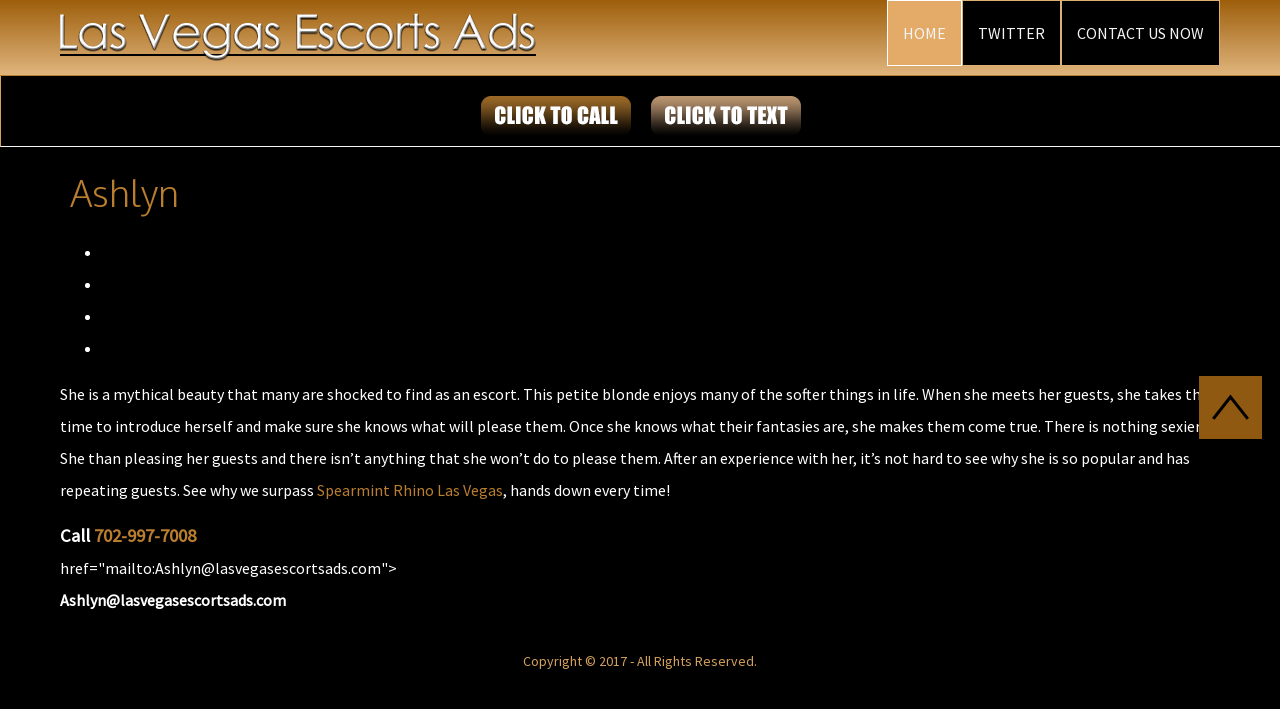

--- FILE ---
content_type: text/html; charset=utf-8
request_url: https://www.lasvegasescortsads.com/las-vegas-escorts/ashlyn.html
body_size: 4261
content:
<!DOCTYPE html>
<html lang="en-gb" dir="ltr">
<head>
<link href="https://www.lasvegasescortsads.com/las-vegas-escorts/ashlyn.html" rel="canonical" />

    <base href="https://www.lasvegasescortsads.com/las-vegas-escorts/ashlyn.html" />    <link href="https://www.lasvegasescortsads.com/templates/lasvegasescortsads2/images/designer/25e03d0f3f7a3b3e1636c6732b97e3a8_jesse.ico" rel="icon" type="image/x-icon" />
    <script>
    var themeHasJQuery = !!window.jQuery;
</script>
<script src="/templates/lasvegasescortsads2/jquery.js?version=1.0.165"></script>
<script>
    window._$ = jQuery.noConflict(themeHasJQuery);
</script>
    <meta name="viewport" content="width=device-width, initial-scale=1.0">
<script src="/templates/lasvegasescortsads2/bootstrap.min.js?version=1.0.165"></script>
<!--[if lte IE 9]>
<script src="/templates/lasvegasescortsads2/layout.ie.js?version=1.0.165"></script>
<link rel="stylesheet" href="/templates/lasvegasescortsads2/layout.ie.css?version=1.0.165" media="screen"/>
<![endif]-->
<link class="" href='//fonts.googleapis.com/css?family=Source+Sans+Pro:regular|Oxygen:300,regular,700&subset=latin' rel='stylesheet' type='text/css'>
<script src="/templates/lasvegasescortsads2/layout.core.js?version=1.0.165"></script>
<script src="/templates/lasvegasescortsads2/CloudZoom.js?version=1.0.165" type="text/javascript"></script>
    
    <meta http-equiv="content-type" content="text/html; charset=utf-8" />
	<meta name="keywords" content="las vegas, escorts, las vegas escort, las vegas independent escorts, exotic, erotic, strippers" />
	<meta name="robots" content="max-snippet:-1, max-image-preview:large, max-video-preview:-1" />
	<meta name="description" content="Looking Las Vegas escorts? Wanting a for a date tonight? Our erotic escorts in las vegas could be your perfect companion. Give us a call right now." />
	
	<title>Ashlyn | Las Vegas Escorts | Las Vegas Escorts Ads</title>
	<link href="https://www.lasvegasescortsads.com/y4" rel="shortlink" />
	<link href="/plugins/content/sigplus/css/sigplus.min.css" rel="stylesheet" type="text/css" />
	<link href="/plugins/content/sigplus/engines/boxplus/popup/css/boxplus.min.css" rel="stylesheet" type="text/css" />
	<link href="/plugins/content/sigplus/engines/boxplus/popup/css/boxplus.darksquare.css" rel="stylesheet" type="text/css" title="boxplus-darksquare" />
	<link href="/media/com_jce/site/css/content.min.css?badb4208be409b1335b815dde676300e" rel="stylesheet" type="text/css" />
	<script src="/templates/lasvegasescortsads2/js/jui/jquery.min.js?0e2993a0478a2851d22af4618cf72f2a" type="text/javascript"></script>
	<script src="/templates/lasvegasescortsads2/js/jui/jquery-noconflict.js?0e2993a0478a2851d22af4618cf72f2a" type="text/javascript"></script>
	<script src="/media/jui/js/jquery-migrate.min.js?0e2993a0478a2851d22af4618cf72f2a" type="text/javascript"></script>
	<script src="/plugins/content/sigplus/engines/boxplus/popup/js/boxplus.min.js" type="text/javascript"></script>
	<script src="/plugins/content/sigplus/engines/boxplus/lang/boxplus.lang.min.js" type="text/javascript"></script>
	<script type="text/javascript">
if (typeof(__jQuery__) == "undefined") { var __jQuery__ = jQuery; }__jQuery__(document).ready(function() {
__jQuery__("#sigplus_2afb942bb68f4082c9c1137dfa9df6a9").boxplusGallery(__jQuery__.extend({}, { rtl:false, theme: "darksquare", title: function (anchor) { var t = __jQuery__("#" + __jQuery__("img", anchor).attr("id") + "_caption"); return t.size() ? t.html() : __jQuery__("img", anchor).attr("alt"); }, description: function (anchor) { var s = __jQuery__("#" + __jQuery__("img", anchor).attr("id") + "_summary"); return s.size() ? s.html() : anchor.attr("title"); }, slideshow: 0, download: function (anchor) { var d = __jQuery__("#" + __jQuery__("img", anchor).attr("id") + "_metadata a[rel=download]"); return d.size() ? d.attr("href") : ""; }, metadata: function (anchor) { var m = __jQuery__("#" + __jQuery__("img", anchor).attr("id") + "_iptc"); return m.size() ? m : ""; }  })); __jQuery__.boxplusLanguage("en", "GB");
});

	</script>
	<meta http-equiv="Content-Style-Type" content="text/css" />
	<!--[if lt IE 8]><link rel="stylesheet" href="/plugins/content/sigplus/css/sigplus.ie7.css" type="text/css" /><![endif]-->
	<!--[if lt IE 9]><link rel="stylesheet" href="/plugins/content/sigplus/css/sigplus.ie8.css" type="text/css" /><![endif]-->
	<!--[if lt IE 9]><link rel="stylesheet" href="/plugins/content/sigplus/engines/boxplus/popup/css/boxplus.ie8.css" type="text/css" /><![endif]-->
	<!--[if lt IE 8]><link rel="stylesheet" href="/plugins/content/sigplus/engines/boxplus/popup/css/boxplus.ie7.css" type="text/css" /><![endif]-->
	<!--[if lt IE 9]><link rel="stylesheet" href="/plugins/content/sigplus/engines/boxplus/popup/css/boxplus.darksquare.ie8.css" type="text/css" title="boxplus-darksquare" /><![endif]-->
        <link rel="stylesheet" href="/templates/lasvegasescortsads2/css/bootstrap.css?version=1.0.165" media="screen" />
            <link rel="stylesheet" href="/templates/lasvegasescortsads2/css/template.css?version=1.0.165" media="screen" />
            <script src="/templates/lasvegasescortsads2/script.js?version=1.0.165"></script>
    



<script>
  (function(i,s,o,g,r,a,m){i['GoogleAnalyticsObject']=r;i[r]=i[r]||function(){
  (i[r].q=i[r].q||[]).push(arguments)},i[r].l=1*new Date();a=s.createElement(o),
  m=s.getElementsByTagName(o)[0];a.async=1;a.src=g;m.parentNode.insertBefore(a,m)
  })(window,document,'script','//www.google-analytics.com/analytics.js','ga');

  ga('create', 'UA-80936141-10', 'auto');
  ga('send', 'pageview');

</script>
<!-- Universal Google Analytics Plugin by PB Web Development -->








<!-- sh404SEF OGP tags -->
<meta property="og:locale" content="en_GB" >
    <meta property="og:title" content="Ashlyn | Las Vegas Escorts | Las Vegas Escorts Ads" >
    <meta property="og:description" content="Looking Las Vegas escorts? Wanting a for a date tonight? Our erotic escorts in las vegas could be your perfect companion. Give us a call right now." >
    <meta property="og:type" content="article" >
<meta property="og:url" content="https://www.lasvegasescortsads.com/las-vegas-escorts/ashlyn.html" >
    <meta property="og:site_name" content="Your Joomla! Site" >
    <meta property="fb:app_id" content="154426421321384" >
<!-- sh404SEF OGP tags - end -->

<!-- sh404SEF Twitter cards -->
<meta name="twitter:card" content="summary" >
<meta name="twitter:title" content="Ashlyn | Las Vegas Escorts | Las Vegas Escorts Ads" >
<meta name="twitter:description" content="Looking Las Vegas escorts? Wanting a for a date tonight? Our erotic escorts in las vegas could be your perfect companion. Give us a call right now." >
<meta name="twitter:url" content="https://www.lasvegasescortsads.com/las-vegas-escorts/ashlyn.html" >
<!-- sh404SEF Twitter cards - end -->

</head>
<body class=" bootstrap bd-body-7  bd-pagebackground-207 bd-margins">
    <div data-affix
     data-offset=""
     data-fix-at-screen="top"
     data-clip-at-control="top"
     
 data-enable-lg
     
 data-enable-md
     
 data-enable-sm
     
     class=" bd-affix-1 bd-no-margins bd-margins "><header class=" bd-headerarea-1  bd-margins">
        <div class=" bd-layoutbox-4 bd-no-margins clearfix">
    <div class="bd-container-inner">
        <a class=" bd-logo-2 bd-imagescaling bd-imagescaling-1" href="/">
<img class=" bd-imagestyles" src="https://www.lasvegasescortsads.com/templates/lasvegasescortsads2/images/designer/bcc7aebcee23c88a6a2bdb154f6124a0_logo.png"
 alt="Your Joomla! Site">
</a>
	
		            
        <nav class=" bd-hmenu-1"  data-responsive-menu="true" data-responsive-levels="expand on click" data-responsive-type="" data-offcanvas-delay="0ms" data-offcanvas-duration="700ms" data-offcanvas-timing-function="ease">
                        
                <div class=" bd-menuoverlay-20 bd-menu-overlay"></div>
                <div class=" bd-responsivemenu-11 collapse-button">
    <div class="bd-container-inner">
        <div class="bd-menuitem-13 ">
            <a  data-toggle="collapse"
                data-target=".bd-hmenu-1 .collapse-button + .navbar-collapse"
                href="#" onclick="return false;">
                    <span>Menu</span>
            </a>
        </div>
    </div>
</div>
                <div class="navbar-collapse collapse ">
            <div class=" bd-horizontalmenu-1 clearfix">
    <div class="bd-container-inner">
        
                
<ul class=" bd-menu-1 nav navbar-left nav-pills" >
                        
        <li class=" bd-menuitem-1 bd-toplevel-item  item-101  current">
<a class="  active" href="/"><span>Home</span></a></li>                        
        <li class=" bd-menuitem-1 bd-toplevel-item  item-501 ">
<a href="https://twitter.com/nvescortagency" target="_blank"><span>Twitter</span></a></li>                        
        <li class=" bd-menuitem-1 bd-toplevel-item  item-205 ">
<a href="/las-vegas-escorts-ads-call-us-now.html"><span>Contact Us Now</span></a></li>                </ul>        
    </div>
</div>                <div class="bd-menu-close-icon">
    <a href="#" class="bd-icon  bd-icon-51"></a>
</div>
            
                </div>
                    </nav>
        
        </div>
</div>
	
		    
        <div class=" bd-joomlaposition-21 clearfix" >
            <div class=" bd-block-20 bd-own-margins " >
            
    <div class="bd-blockcontent bd-tagstyles">
        

<div class="custom"  >
	<div align="center"><a href="tel:17029977008"><img src="/images/call.png" alt="call" onmouseout="this.src='/images/call.png';" onmouseover="this.src='/images/call_over2.png';" style="vertical-align: middle; margin: 10px;" /></a><a href="sms:17029977008"><img src="/images/text.png" alt="text" onmouseout="this.src='/images/text.png';" onmouseover="this.src='/images/text_over2.png';" style="vertical-align: middle; margin: 10px;" /></a></div></div>
    </div>
    
</div>
        </div>
        </header></div>
	
		        	
		<div class="bd-containereffect-8 container-effect container ">
<div class="bd-contentlayout-7  bd-sheetstyles-4  bd-no-margins bd-margins" >
    <div class="bd-container-inner">

        <div class="bd-flex-vertical bd-stretch-inner bd-no-margins">
            
            <div class="bd-flex-horizontal bd-flex-wide bd-no-margins">
                
                <div class="bd-flex-vertical bd-flex-wide bd-no-margins">
                    

                    <div class=" bd-layoutitemsbox-16 bd-flex-wide bd-margins">
    <div class=" bd-content-7">
    

<div class=" bd-blog-5 " itemscope itemtype="http://schema.org/Article" >
    <div class="bd-container-inner">
    
                    <div class=" bd-grid-7 bd-margins">
          <div class="container-fluid">
            <div class="separated-grid row">
                <div class="separated-item-46 col-md-12 ">
                    
                    <div class="bd-griditem-46">
            
        <article class=" bd-article-4">
            <h2 class=" bd-postheader-4"  itemprop="name">
                        <a href="/las-vegas-escorts/ashlyn.html">
                Ashlyn            </a>
            </h2>
	
		<div class=" bd-postcontent-4 bd-tagstyles  bd-contentlayout-offset"  itemprop="articleBody">
    
<p><div id="sigplus_2afb942bb68f4082c9c1137dfa9df6a9" class="sigplus-gallery sigplus-center"><ul><li><a href="/images/girls/ashlyn/eilv-ashlyn1.jpg" rel="boxplus-sigplus_2afb942bb68f4082c9c1137dfa9df6a9"><img id="sigplus_2afb942bb68f4082c9c1137dfa9df6a9_img0000" width="176" height="275" src="/cache/preview/13af280e2c5cb069ba90d9eaa261cf15.jpg" alt=""/></a></li><li><a href="/images/girls/ashlyn/eilv-ashlyn2.jpg" rel="boxplus-sigplus_2afb942bb68f4082c9c1137dfa9df6a9"><img id="sigplus_2afb942bb68f4082c9c1137dfa9df6a9_img0001" width="176" height="275" src="/cache/preview/de2acb0d1c093161ff6acc8da2cbce00.jpg" alt=""/></a></li><li><a href="/images/girls/ashlyn/eilv-ashlyn3.jpg" rel="boxplus-sigplus_2afb942bb68f4082c9c1137dfa9df6a9"><img id="sigplus_2afb942bb68f4082c9c1137dfa9df6a9_img0002" width="176" height="275" src="/cache/preview/ea749e7122834632eb9eb27d3b604637.jpg" alt=""/></a></li><li><a href="/images/girls/ashlyn/eilv-ashlyn4.jpg" rel="boxplus-sigplus_2afb942bb68f4082c9c1137dfa9df6a9"><img id="sigplus_2afb942bb68f4082c9c1137dfa9df6a9_img0003" width="176" height="275" src="/cache/preview/f731e41227f9b7003777788e9eca25ba.jpg" alt=""/></a></li></ul></div></p>
<p>She is a mythical beauty that many are shocked to find as an escort. This petite blonde enjoys many of the softer things in life. When she meets her guests, she takes the time to introduce herself and make sure she knows what will please them. Once she knows what their fantasies are, she makes them come true. There is nothing sexier to She than pleasing her guests and there isn’t anything that she won’t do to please them. After an experience with her, it’s not hard to see why she is so popular and has repeating guests. See why we surpass&nbsp;<a href="http://lasvegasstrippersx.com/las-vegas-strip-clubs/spearmint-rhino-las-vegas.html" target="_blank" rel="noopener noreferrer">Spearmint Rhino Las Vegas</a>, hands down every time!</p>
<div><span style="font-size: 14pt;"><strong>Call <a href="tel:17029977008">702-997-7008</a></strong></span></div>
href="mailto:<a href="/cdn-cgi/l/email-protection" class="__cf_email__" data-cfemail="5716243f3b2e39173b36242132303624322434382523243633247934383a">[email&#160;protected]</a>"&gt;<span style="font-size: 12pt;"><strong><br /><a href="/cdn-cgi/l/email-protection" class="__cf_email__" data-cfemail="2c6d5f444055426c404d5f5a494b4d5f495f4f435e585f4d485f024f4341">[email&#160;protected]</a></strong></span></div>
        </article>
        <div class="bd-container-inner"></div>
        
                        </div>
                    </div>
                </div>
            </div>
        </div>
    </div>
</div>

</div>
</div>

                    
                </div>
                
            </div>
            
        </div>

    </div>
</div></div>
	
		<div class=" bd-stretchtobottom-2 bd-stretch-to-bottom" data-control-selector=".bd-footerarea-1"><footer class=" bd-footerarea-1  bd-margins">
        <section class=" bd-section-1 bd-page-width bd-tagstyles " id="section3" data-section-title="Simple Footer">
    <div class="bd-container-inner bd-margins clearfix">
        <div class=" bd-layoutbox-5 bd-no-margins clearfix">
    <div class="bd-container-inner">
        <p class=" bd-textblock-3 bd-no-margins bd-content-element">
    Copyright © 2017 - All Rights Reserved.</p>
    </div>
</div>
    </div>
</section>
	
		
</footer></div>
	
		<div data-smooth-scroll data-animation-time="250" class=" bd-smoothscroll-3"><a href="#" class=" bd-backtotop-1 ">
    <span class="bd-icon-66 bd-icon "></span>
</a></div>
<script data-cfasync="false" src="/cdn-cgi/scripts/5c5dd728/cloudflare-static/email-decode.min.js"></script><script defer src="https://static.cloudflareinsights.com/beacon.min.js/vcd15cbe7772f49c399c6a5babf22c1241717689176015" integrity="sha512-ZpsOmlRQV6y907TI0dKBHq9Md29nnaEIPlkf84rnaERnq6zvWvPUqr2ft8M1aS28oN72PdrCzSjY4U6VaAw1EQ==" data-cf-beacon='{"version":"2024.11.0","token":"82d1fcb38f204c2a9a148a68883abf13","r":1,"server_timing":{"name":{"cfCacheStatus":true,"cfEdge":true,"cfExtPri":true,"cfL4":true,"cfOrigin":true,"cfSpeedBrain":true},"location_startswith":null}}' crossorigin="anonymous"></script>
</body>
</html>

--- FILE ---
content_type: text/css
request_url: https://www.lasvegasescortsads.com/templates/lasvegasescortsads2/css/template.css?version=1.0.165
body_size: 54496
content:
#marker-start-L3N0eWxlLmNzcw.Lw {}
html {
  height: 100%;
  overflow: auto;
}
body {
  height: auto;
  min-height: 100%;
  overflow: hidden;
  position: relative;
}
p {
  word-wrap: break-word;
}
img {
  height: auto;
}
body {
  line-height: 32px;
  color: #ffffff;
  font-size: 16px;
}
a {
  color: #ba7e2f;
}
a:hover {
  color: #8f5911;
  text-decoration: underline;
}
h6 {
  line-height: 22.85714286px;
  font-size: 16px;
}
h6 a:hover {
  text-decoration: none;
}
h5 {
  line-height: 25.71428572px;
  font-size: 18px;
  color: #aaaaaa;
  text-transform: none;
  margin-top: 0;
}
h5 a:hover {
  text-decoration: none;
}
h4 {
  line-height: 28.57142858px;
  font-size: 20px;
  text-transform: none;
  color: #777777;
  font-weight: 400;
  margin-top: 0;
}
h4 a:hover {
  text-decoration: none;
}
h3 {
  line-height: 34.2857143px;
  font-weight: 400;
  font-size: 24px;
}
h3 a:hover {
  text-decoration: none;
}
h2 {
  line-height: 42.85714287px;
  font-weight: 200;
  font-size: 30px;
}
h2 a:hover {
  text-decoration: none;
}
h1 {
  line-height: 51.42857144px;
  font-weight: 200;
  text-decoration: none;
  font-size: 36px;
}
h1 a:hover {
  text-decoration: none;
}
fieldset {
  border: none;
}
fieldset dl {
  display: block;
  margin: 0;
  padding: 0;
  background: none;
}
fieldset dt {
  display: block;
  box-sizing: border-box;
  -moz-box-sizing: border-box;
  width: 12em;
  height: 2em;
  margin: 0;
  padding: 0;
  float: left;
  clear: both;
  background: none;
  line-height: 2em;
  overflow: hidden;
}
fieldset dd {
  display: block;
  min-height: 2em;
  margin: 0 0 0 12em;
  padding: 0;
  background: none;
  line-height: 2em;
}
fieldset label {
  display: inline-block;
}
fieldset textarea {
  vertical-align: text-top;
}
.img-fulltext-left,
.img-intro-left {
  float: left;
  display: block;
  border: none;
  padding: 0;
  margin: 0 0.3em 0.3em 0;
}
.img-fulltext-right,
.img-intro-right {
  float: right;
  display: block;
  border: none;
  padding: 0;
  margin: 0 0 0.3em 0.3em;
}
ul.pagenav {
  clear: both;
  list-style: none;
  display: block;
  margin: 0;
  padding: 0;
}
ul.pagenav li,
ul.pagenav li:before {
  display: block;
  background: none;
  margin: 0;
  padding: 0;
  width: 50%;
  text-align: center;
  content: normal;
}
ul.pagenav li.pagenav-prev {
  float: left;
}
ul.pagenav li.pagenav-next {
  margin: 0 0 0 50%;
}
div.item-page dl.tabs {
  display: block;
  margin: 0;
  padding: 0;
}
div.item-page dl.tabs:before {
  box-sizing: border-box;
  -moz-box-sizing: border-box;
  display: block;
  float: left;
  width: 1em;
  height: 2em;
  overflow: hidden;
}
div.item-page dl.tabs dt {
  box-sizing: border-box;
  -moz-box-sizing: border-box;
  display: block;
  float: left;
  height: 2em;
  overflow: hidden;
  border-left: 1px solid #000000;
  border-top: 1px solid #000000;
}
div.item-page dl.tabs dt h3 {
  margin: 0;
  padding: 0 1em;
  line-height: 2em;
  font-size: 100%;
  overflow: hidden;
}
div.item-page dl.tabs dt h3 a {
  text-decoration: none;
}
div.item-page dl.tabs:after {
  box-sizing: border-box;
  -moz-box-sizing: border-box;
  display: block;
  border-left: 1px solid #000000;
  content: " ";
  overflow: hidden;
  height: 2em;
}
div.item-page div.current {
  clear: both;
  border: 1px solid #000000;
}
div.item-page div.current dd.tabs {
  margin: 0;
  padding: 0;
}
div.item-page div.pagination ul {
  clear: both;
  list-style: none;
  display: block;
  margin: 0;
  padding: 0;
}
div.item-page div.pagination li {
  display: block;
  width: 50%;
  margin: 0;
  padding: 0;
  text-align: center;
  float: left;
  white-space: nowrap;
}
div.item-page div.pagination:after {
  visibility: hidden;
  display: block;
  font-size: 0;
  content: " ";
  clear: both;
  height: 0;
}
.edit.item-page select + div {
  width: 100% !important;
}
.edit.item-page div > ul {
  border: 1px solid #B9C2CB;
}
.edit.item-page .search-field {
  overflow: visible;
}
.edit.item-page .search-field > input {
  width: 100% !important;
}
.edit.item-page ul > li:before {
  content: normal;
}
.edit.item-page fieldset {
  border: 1px solid  #eee;
}
.edit.item-page fieldset legend {
  padding: 7px;
  font-weight: bold;
}
#editor-xtd-buttons {
  float: left;
  padding: 0;
}
.toggle-editor {
  float: right;
}
#searchForm .phrases-box {
  display: block;
  float: left;
}
#searchForm .ordering-box {
  text-align: right;
}
#searchForm .phrases-box label,
#searchForm .ordering-box label,
#searchForm .only label {
  display: inline-block;
  width: auto;
  height: 2em;
  margin: 0;
}
#mod-finder-searchform label {
  display: block;
}
#mod-finder-searchform input.inputbox {
  width: 100%;
  box-sizing: border-box;
  -moz-box-sizing: border-box;
  max-width: 300px;
}
#login-form fieldset label {
  width: 100%;
}
#login-form #form-login-username label,
#login-form #form-login-password label {
  display: block;
}
#login-form #form-login-username input,
#login-form #form-login-password input {
  width: 100%;
  box-sizing: border-box;
  -moz-box-sizing: border-box;
  max-width: 300px;
}
.breadcrumbs img {
  margin: 0;
  padding: 0;
  border: none;
  outline: none;
}
dl.stats-module {
  padding: 0.3em 0 0.3em 0.3em;
  margin: 0;
}
dl.stats-module dt {
  float: left;
  display: block;
  line-height: 1.5em;
  min-height: 1.5em;
  width: 10em;
  padding: 0.3em 0.3em 0 0;
  margin: 0;
  font-weight: bold;
}
dl.stats-module dd {
  display: block;
  line-height: 1.5em;
  min-height: 1.5em;
  margin: 0 0 0 10em;
}
div.mod-languages ul {
  margin: 0;
  padding: 0;
  list-style: none;
}
div.mod-languages li {
  background: none;
  margin: 0 0.3em;
  padding: 0;
}
div.mod-languages ul.lang-inline li {
  display: inline;
}
div.mod-languages ul.lang-block li {
  display: block;
}
div.mod-languages img {
  border: none;
  margin: 0;
  padding: 0;
}
div.clr {
  clear: both;
}
#system-message ul li {
  background-image: none;
}
ul.actions,
ul.actions li,
ul.actions li img {
  display: inline;
  margin: 0;
  padding: 0;
  border: none;
}
ul.actions li {
  background: none;
  list-style: none;
}
.items-row {
  display: table;
  width: 100%;
  table-layout: fixed;
  border-collapse: collapse;
}
.items-row .item {
  display: table-cell;
  vertical-align: top;
}
.items-row .row-separator {
  display: none;
}
div.pagination p.counter {
  display: inline-block;
  margin: 0.5em 0.3em 0 0;
  padding: 0;
  background: none;
}
div.pagination ul,
div.pagination ul li,
div.pagination ul > li:before {
  display: inline-block;
  list-style: none;
  margin: 0;
  padding: 0 0.3em;
  background: none;
  content: normal;
}
div.tip-wrap {
  background: #fff;
  border: 1px solid #aaa;
}
div.tip-wrap div.tip {
  padding: 0.3em;
}
div.tip-wrap div.tip-title {
  font-weight: bold;
}
table.category {
  width: 100%;
}
table.category thead th img {
  padding: 0 0 0 0.3em;
  margin: 0;
  border: none;
}
span.hasTip a img {
  padding: 0;
  margin: 0;
  border: none;
}
div.category-list div.pagination {
  display: block;
}
div.categories-list ul li span.item-title,
div.cat-children ul li span.item-title {
  display: block;
  margin: 0 0 0.3em 0;
}
div.categories-list ul li div.category-desc,
div.cat-children ul li div.category-desc {
  margin: 0 0 0.3em 0;
}
div.categories-list dl,
div.cat-children dl {
  display: block;
  padding-left: 0;
  padding-right: 0;
  margin-left: 0;
  margin-right: 0;
  background: none;
}
div.categories-list dl dt,
div.cat-children dl dt,
div.categories-list dl dd,
div.cat-children dl dd {
  display: inline-block;
  padding: 0;
  margin: 0;
  background: none;
}
div.img_caption p.img_caption {
  padding: 0.3em 0;
  margin: 0;
}
form .search label,
form .finder label {
  display: none;
}
#search-searchword {
  margin-bottom: 5px;
}
.cols-2 .column-1,
.cols-2 .column-2,
.cols-3 .column-1,
.cols-3 .column-2,
.cols-3 .column-3 {
  float: left;
  clear: right;
}
.cols-2 .column-1 {
  width: 50%;
}
.cols-2 .column-2 {
  width: 50%;
}
.cols-3 .column-1 {
  width: 33%;
}
.cols-3 .column-2 {
  width: 33%;
}
.cols-3 .column-3 {
  width: 34%;
}
.row-separator {
  clear: both;
  float: none;
  font-size: 1px;
  display: block;
}
ul.categories-module li h1,
ul.categories-module li h2,
ul.categories-module li h3,
ul.categories-module li h4,
ul.categories-module li h5,
ul.categories-module li h6 {
  display: inline;
}
.only,
.phrases {
  border: solid 1px #ccc;
  margin: 10px 0 0 0px;
  padding: 15px ;
  line-height: 1.3em;
}
div.tags {
  display: inline;
}
.tag-category ul > li:before {
  content: normal;
}
ul.list-striped > li:before {
  content: normal;
}
.list-striped {
  border-top: 1px solid #ddd;
}
.list-striped li,
.list-striped dd {
  border-bottom: 1px solid #ddd;
}
#fancybox-wrap {
  padding: 0;
}
#fancybox-wrap * {
  box-sizing: content-box;
}
#article-index {
  float: right;
}
.jmodedit {
  display: inline-block;
  padding: 3px 6px;
  margin-bottom: 0;
  font-size: 12px;
  line-height: 18px;
  text-align: center;
  vertical-align: middle;
  cursor: pointer;
  color: #333;
  background-color: #F7F7F7;
  border: 1px solid #bbb;
  border-radius: 0px;
  box-sizing: content-box;
}
.jmodedit .icon-edit:before {
  content: 'Ŀ';
  color: #808080;
}
.jmodedit [class^="icon-"]:before,
.jmodedit [class*=" icon-"]:before {
  font-family: 'Billion Web Font';
  font-style: normal;
  font-weight: normal;
  text-decoration: inherit;
  text-align: center;
  text-transform: none;
  width: 1em;
}
.tooltip.in {
  opacity: 0.8;
  filter: alpha(opacity=80);
}
.fade.in {
  opacity: 1;
}
.tooltip {
  max-width: 400px;
}
.tooltip {
  position: absolute;
  z-index: 1030;
  display: block;
  visibility: visible;
  font-size: 11px;
  line-height: 1.4;
  opacity: 0;
  filter: alpha(opacity=0);
}
.tooltip .tooltip-arrow {
  border: 0 !important;
}
.tooltip-arrow:before,
.tooltip-arrow:after {
  content: "";
  position: absolute;
}
.tooltip.bottom .tooltip-arrow:before {
  border: 5px solid transparent !important;
  border-bottom: 5px solid #bbb !important;
  top: -5px;
}
.tooltip.bottom .tooltip-arrow:after {
  border: 5px solid transparent !important;
  border-bottom: 5px solid #fff !important;
  top: -4px;
}
.tooltip.top .tooltip-arrow:before {
  border: 5px solid transparent !important;
  border-top: 5px solid #bbb !important;
  bottom: -5px;
}
.tooltip.top .tooltip-arrow:after {
  border: 5px solid transparent !important;
  border-top: 5px solid #fff !important;
  bottom: -4px;
}
.tooltip.right .tooltip-arrow:before {
  border: 5px solid transparent !important;
  border-right: 5px solid #bbb !important;
  left: -5px;
}
.tooltip.right .tooltip-arrow:after {
  border: 5px solid transparent !important;
  border-right: 5px solid #fff !important;
  left: -4px;
}
.tooltip.left .tooltip-arrow:before {
  border: 5px solid transparent !important;
  border-left: 5px solid #bbb !important;
  right: -5px;
}
.tooltip.left .tooltip-arrow:after {
  border: 5px solid transparent !important;
  border-left: 5px solid #fff !important;
  right: -4px;
}
.tooltip .tooltip-inner {
  background-color: #fff;
  border: 1px solid #bbb;
  border-radius: 0px;
  color: #808080;
  padding: 8px 12px;
  -webkit-box-shadow: 2px 2px 0px 0px rgba(0, 0, 0, 0.2);
  -moz-box-shadow: 2px 2px 0px 0px rgba(0, 0, 0, 0.2);
  box-shadow: 2px 2px 0px 0px rgba(0, 0, 0, 0.2);
}
.fade {
  opacity: 0;
  -webkit-transition: opacity .15s linear;
  -moz-transition: opacity .15s linear;
  -o-transition: opacity .15s linear;
  transition: opacity .15s linear;
}
#sbox-content iframe {
  width: 100%;
  height: 100%;
}
.contentpane {
  background-color: inherit !important;
}
.control-group {
  margin-top: 10px;
}
.control-group .controls input {
  min-height: 34px;
}
.element-invisible {
  position: absolute;
  padding: 0;
  margin: 0;
  border: 0;
  height: 1px;
  width: 1px;
  overflow: hidden;
}
.list-striped.list-condensed {
  list-style: none;
  margin: 10px 0 0 0;
  border: 0;
  padding: 0;
}
.list-striped.list-condensed li {
  padding: 4px 5px;
}
.list-striped.list-condensed .list-edit.width-50 {
  width: 50px;
}
input.quantity-plus,
input.quantity-minus {
  padding: 0;
}
select,
textarea,
input[type="text"],
input[type="password"],
input[type="datetime"],
input[type="datetime-local"],
input[type="date"],
input[type="month"],
input[type="time"],
input[type="week"],
input[type="number"],
input[type="email"],
input[type="url"],
input[type="search"],
input[type="tel"],
input[type="color"] {
  display: block;
  width: 100%;
  height: 42px;
  padding: 6px 12px;
  font-size: 20px;
  line-height: 1.42857143;
  color: #777777;
  background-color: #ffffff;
  background-image: none;
  border: 1px solid #cccccc;
  border-radius: 4px;
  -webkit-box-shadow: inset 0 1px 1px rgba(0, 0, 0, 0.075);
  box-shadow: inset 0 1px 1px rgba(0, 0, 0, 0.075);
  -webkit-transition: border-color ease-in-out .15s, box-shadow ease-in-out .15s;
  transition: border-color ease-in-out .15s, box-shadow ease-in-out .15s;
}
select:focus,
textarea:focus,
input[type="text"]:focus,
input[type="password"]:focus,
input[type="datetime"]:focus,
input[type="datetime-local"]:focus,
input[type="date"]:focus,
input[type="month"]:focus,
input[type="time"]:focus,
input[type="week"]:focus,
input[type="number"]:focus,
input[type="email"]:focus,
input[type="url"]:focus,
input[type="search"]:focus,
input[type="tel"]:focus,
input[type="color"]:focus {
  border-color: #66afe9;
  outline: 0;
  -webkit-box-shadow: inset 0 1px 1px rgba(0,0,0,.075), 0 0 8px rgba(102, 175, 233, 0.6);
  box-shadow: inset 0 1px 1px rgba(0,0,0,.075), 0 0 8px rgba(102, 175, 233, 0.6);
}
select::-moz-placeholder,
textarea::-moz-placeholder,
input[type="text"]::-moz-placeholder,
input[type="password"]::-moz-placeholder,
input[type="datetime"]::-moz-placeholder,
input[type="datetime-local"]::-moz-placeholder,
input[type="date"]::-moz-placeholder,
input[type="month"]::-moz-placeholder,
input[type="time"]::-moz-placeholder,
input[type="week"]::-moz-placeholder,
input[type="number"]::-moz-placeholder,
input[type="email"]::-moz-placeholder,
input[type="url"]::-moz-placeholder,
input[type="search"]::-moz-placeholder,
input[type="tel"]::-moz-placeholder,
input[type="color"]::-moz-placeholder {
  color: #555555;
  opacity: 1;
}
select:-ms-input-placeholder,
textarea:-ms-input-placeholder,
input[type="text"]:-ms-input-placeholder,
input[type="password"]:-ms-input-placeholder,
input[type="datetime"]:-ms-input-placeholder,
input[type="datetime-local"]:-ms-input-placeholder,
input[type="date"]:-ms-input-placeholder,
input[type="month"]:-ms-input-placeholder,
input[type="time"]:-ms-input-placeholder,
input[type="week"]:-ms-input-placeholder,
input[type="number"]:-ms-input-placeholder,
input[type="email"]:-ms-input-placeholder,
input[type="url"]:-ms-input-placeholder,
input[type="search"]:-ms-input-placeholder,
input[type="tel"]:-ms-input-placeholder,
input[type="color"]:-ms-input-placeholder {
  color: #555555;
}
select::-webkit-input-placeholder,
textarea::-webkit-input-placeholder,
input[type="text"]::-webkit-input-placeholder,
input[type="password"]::-webkit-input-placeholder,
input[type="datetime"]::-webkit-input-placeholder,
input[type="datetime-local"]::-webkit-input-placeholder,
input[type="date"]::-webkit-input-placeholder,
input[type="month"]::-webkit-input-placeholder,
input[type="time"]::-webkit-input-placeholder,
input[type="week"]::-webkit-input-placeholder,
input[type="number"]::-webkit-input-placeholder,
input[type="email"]::-webkit-input-placeholder,
input[type="url"]::-webkit-input-placeholder,
input[type="search"]::-webkit-input-placeholder,
input[type="tel"]::-webkit-input-placeholder,
input[type="color"]::-webkit-input-placeholder {
  color: #555555;
}
select[disabled],
textarea[disabled],
input[type="text"][disabled],
input[type="password"][disabled],
input[type="datetime"][disabled],
input[type="datetime-local"][disabled],
input[type="date"][disabled],
input[type="month"][disabled],
input[type="time"][disabled],
input[type="week"][disabled],
input[type="number"][disabled],
input[type="email"][disabled],
input[type="url"][disabled],
input[type="search"][disabled],
input[type="tel"][disabled],
input[type="color"][disabled],
select[readonly],
textarea[readonly],
input[type="text"][readonly],
input[type="password"][readonly],
input[type="datetime"][readonly],
input[type="datetime-local"][readonly],
input[type="date"][readonly],
input[type="month"][readonly],
input[type="time"][readonly],
input[type="week"][readonly],
input[type="number"][readonly],
input[type="email"][readonly],
input[type="url"][readonly],
input[type="search"][readonly],
input[type="tel"][readonly],
input[type="color"][readonly],
fieldset[disabled] select,
fieldset[disabled] textarea,
fieldset[disabled] input[type="text"],
fieldset[disabled] input[type="password"],
fieldset[disabled] input[type="datetime"],
fieldset[disabled] input[type="datetime-local"],
fieldset[disabled] input[type="date"],
fieldset[disabled] input[type="month"],
fieldset[disabled] input[type="time"],
fieldset[disabled] input[type="week"],
fieldset[disabled] input[type="number"],
fieldset[disabled] input[type="email"],
fieldset[disabled] input[type="url"],
fieldset[disabled] input[type="search"],
fieldset[disabled] input[type="tel"],
fieldset[disabled] input[type="color"] {
  cursor: not-allowed;
  background-color: #333333;
  opacity: 1;
}
textarea,
select[multiple] {
  height: auto;
}
input[type="text"].input-sm,
input[type="password"].input-sm,
input[type="datetime"].input-sm,
input[type="datetime-local"].input-sm,
input[type="date"].input-sm,
input[type="month"].input-sm,
input[type="time"].input-sm,
input[type="week"].input-sm,
input[type="number"].input-sm,
input[type="email"].input-sm,
input[type="url"].input-sm,
input[type="search"].input-sm,
input[type="tel"].input-sm,
input[type="color"].input-sm {
  height: 37px;
  padding: 5px 10px;
  font-size: 17px;
  line-height: 1.5;
  border-radius: 3px;
}
input[type="text"].input-lg,
input[type="password"].input-lg,
input[type="datetime"].input-lg,
input[type="datetime-local"].input-lg,
input[type="date"].input-lg,
input[type="month"].input-lg,
input[type="time"].input-lg,
input[type="week"].input-lg,
input[type="number"].input-lg,
input[type="email"].input-lg,
input[type="url"].input-lg,
input[type="search"].input-lg,
input[type="tel"].input-lg,
input[type="color"].input-lg {
  height: 56px;
  padding: 10px 16px;
  font-size: 25px;
  line-height: 1.33;
  border-radius: 6px;
}
.bd-container-inner {
  margin-left: auto;
  margin-right: auto;
}
@media (max-width: 767px) {
  .bd-container-inner {
    max-width: none;
  }
}
@media (min-width: 768px) {
  .bd-container-inner {
    max-width: 750px;
  }
}
@media (min-width: 992px) {
  .bd-container-inner {
    max-width: 970px;
  }
}
@media (min-width: 1200px) {
  .bd-container-inner {
    max-width: 1160px;
  }
}
.bd-container-inner {
  position: relative;
}
.bd-container-inner,
.bd-page-width .bd-background-width > .bd-container-inner {
  height: 100%;
}
.bd-container-inner-wrapper {
  position: relative;
  width: 100%;
  height: 100%;
}
#marker-end-L3N0eWxlLmNzcw.Lw {}
#marker-start-L3N0eWxlLmNzcw.L3RlbXBsYXRlcy9ibG9nVGVtcGxhdGU {}
#marker-end-L3N0eWxlLmNzcw.L3RlbXBsYXRlcy9ibG9nVGVtcGxhdGU {}
#marker-start-L3N0eWxlLmNzcw.L3RlbXBsYXRlcy9kZWZhdWx0 {}
#marker-end-L3N0eWxlLmNzcw.L3RlbXBsYXRlcy9kZWZhdWx0 {}
#marker-start-L3N0eWxlLmNzcw.L3RlbXBsYXRlcy9ob21l {}
.bd-body-1 {
  position: relative;
}
#marker-end-L3N0eWxlLmNzcw.L3RlbXBsYXRlcy9ob21l {}
#marker-start-L3N0eWxlLmNzcw.L3RlbXBsYXRlcy9wYWdlVGVtcGxhdGU {}
#marker-end-L3N0eWxlLmNzcw.L3RlbXBsYXRlcy9wYWdlVGVtcGxhdGU {}
#marker-start-L3N0eWxlLmNzcw.L3RlbXBsYXRlcy9wcm9kdWN0T3ZlcnZpZXc {}
#marker-end-L3N0eWxlLmNzcw.L3RlbXBsYXRlcy9wcm9kdWN0T3ZlcnZpZXc {}
#marker-start-L3N0eWxlLmNzcw.L3RlbXBsYXRlcy9wcm9kdWN0cw {}
#marker-end-L3N0eWxlLmNzcw.L3RlbXBsYXRlcy9wcm9kdWN0cw {}
#marker-start-L3N0eWxlLmNzcw.L3RlbXBsYXRlcy9zaG9wcGluZ0NhcnRUZW1wbGF0ZQ {}
#marker-end-L3N0eWxlLmNzcw.L3RlbXBsYXRlcy9zaG9wcGluZ0NhcnRUZW1wbGF0ZQ {}
#marker-start-L3N0eWxlLmNzcw.L3RlbXBsYXRlcy9zaW5nbGVQb3N0VGVtcGxhdGU {}
#marker-end-L3N0eWxlLmNzcw.L3RlbXBsYXRlcy9zaW5nbGVQb3N0VGVtcGxhdGU {}
#marker-start-L3N0eWxlLmNzcw.L3RlbXBsYXRlcy90ZW1wbGF0ZTQwNA {}
#marker-end-L3N0eWxlLmNzcw.L3RlbXBsYXRlcy90ZW1wbGF0ZTQwNA {}
#marker-start-L3N0eWxlLmNzcw.L3Byb3RvdHlwZXMvQWZmaXhDb3JlQ29tbW9u {}
[data-affix].affix {
  height: auto;
}
@media (min-width: 1200px) {
  [data-affix][data-enable-lg] + .bd-affix-fake {
    display: block;
  }
}
@media (min-width: 992px) and (max-width: 1199px) {
  [data-affix][data-enable-md] + .bd-affix-fake {
    display: block;
  }
}
@media (min-width: 768px) and (max-width: 991px) {
  [data-affix][data-enable-sm] + .bd-affix-fake {
    display: block;
  }
}
@media (max-width: 767px) {
  [data-affix][data-enable-xs] + .bd-affix-fake {
    display: block;
  }
}
.bd-affix-fake {
  display: none;
}
#marker-end-L3N0eWxlLmNzcw.L3Byb3RvdHlwZXMvQWZmaXhDb3JlQ29tbW9u {}
#marker-start-L3N0eWxlLmNzcw.L3Byb3RvdHlwZXMvQWxlcnRzTWl4aW4 {}
#marker-end-L3N0eWxlLmNzcw.L3Byb3RvdHlwZXMvQWxlcnRzTWl4aW4 {}
#marker-start-L3N0eWxlLmNzcw.L3Byb3RvdHlwZXMvQW5pbWF0aW9uQ29yZUNvbW1vbg {}
/*!
Animate.css - http://daneden.me/animate
Licensed under the MIT license - http://opensource.org/licenses/MIT
Copyright (c) 2015 Daniel Eden
*/
.animated {
  -webkit-animation-duration: 1s;
  animation-duration: 1s;
  -webkit-animation-fill-mode: both;
  animation-fill-mode: both;
}
.animated.infinite {
  -webkit-animation-iteration-count: infinite;
  animation-iteration-count: infinite;
}
.animated.hinge {
  -webkit-animation-duration: 2s;
  animation-duration: 2s;
}
@-webkit-keyframes bounce {
  0%,
  20%,
  53%,
  80%,
  100% {
    -webkit-transition-timing-function: cubic-bezier(0.215, 0.61, 0.355, 1);
    transition-timing-function: cubic-bezier(0.215, 0.61, 0.355, 1);
    -webkit-transform: translate3d(0, 0, 0);
    transform: translate3d(0, 0, 0);
  }
  40%,
  43% {
    -webkit-transition-timing-function: cubic-bezier(0.755, 0.05, 0.855, 0.06);
    transition-timing-function: cubic-bezier(0.755, 0.05, 0.855, 0.06);
    -webkit-transform: translate3d(0, -30px, 0);
    transform: translate3d(0, -30px, 0);
  }
  70% {
    -webkit-transition-timing-function: cubic-bezier(0.755, 0.05, 0.855, 0.06);
    transition-timing-function: cubic-bezier(0.755, 0.05, 0.855, 0.06);
    -webkit-transform: translate3d(0, -15px, 0);
    transform: translate3d(0, -15px, 0);
  }
  90% {
    -webkit-transform: translate3d(0, -4px, 0);
    transform: translate3d(0, -4px, 0);
  }
}
@keyframes bounce {
  0%,
  20%,
  53%,
  80%,
  100% {
    -webkit-transition-timing-function: cubic-bezier(0.215, 0.61, 0.355, 1);
    transition-timing-function: cubic-bezier(0.215, 0.61, 0.355, 1);
    -webkit-transform: translate3d(0, 0, 0);
    -ms-transform: translate3d(0, 0, 0);
    transform: translate3d(0, 0, 0);
  }
  40%,
  43% {
    -webkit-transition-timing-function: cubic-bezier(0.755, 0.05, 0.855, 0.06);
    transition-timing-function: cubic-bezier(0.755, 0.05, 0.855, 0.06);
    -webkit-transform: translate3d(0, -30px, 0);
    -ms-transform: translate3d(0, -30px, 0);
    transform: translate3d(0, -30px, 0);
  }
  70% {
    -webkit-transition-timing-function: cubic-bezier(0.755, 0.05, 0.855, 0.06);
    transition-timing-function: cubic-bezier(0.755, 0.05, 0.855, 0.06);
    -webkit-transform: translate3d(0, -15px, 0);
    -ms-transform: translate3d(0, -15px, 0);
    transform: translate3d(0, -15px, 0);
  }
  90% {
    -webkit-transform: translate3d(0, -4px, 0);
    -ms-transform: translate3d(0, -4px, 0);
    transform: translate3d(0, -4px, 0);
  }
}
.bounce {
  -webkit-animation-name: bounce;
  animation-name: bounce;
  -webkit-transform-origin: center bottom;
  -ms-transform-origin: center bottom;
  transform-origin: center bottom;
}
@-webkit-keyframes flash {
  0%,
  50%,
  100% {
    opacity: 1;
  }
  25%,
  75% {
    opacity: 0;
  }
}
@keyframes flash {
  0%,
  50%,
  100% {
    opacity: 1;
  }
  25%,
  75% {
    opacity: 0;
  }
}
.flash {
  -webkit-animation-name: flash;
  animation-name: flash;
}
/* originally authored by Nick Pettit - https://github.com/nickpettit/glide */
@-webkit-keyframes pulse {
  0% {
    -webkit-transform: scale3d(1, 1, 1);
    transform: scale3d(1, 1, 1);
  }
  50% {
    -webkit-transform: scale3d(1.05, 1.05, 1.05);
    transform: scale3d(1.05, 1.05, 1.05);
  }
  100% {
    -webkit-transform: scale3d(1, 1, 1);
    transform: scale3d(1, 1, 1);
  }
}
@keyframes pulse {
  0% {
    -webkit-transform: scale3d(1, 1, 1);
    -ms-transform: scale3d(1, 1, 1);
    transform: scale3d(1, 1, 1);
  }
  50% {
    -webkit-transform: scale3d(1.05, 1.05, 1.05);
    -ms-transform: scale3d(1.05, 1.05, 1.05);
    transform: scale3d(1.05, 1.05, 1.05);
  }
  100% {
    -webkit-transform: scale3d(1, 1, 1);
    -ms-transform: scale3d(1, 1, 1);
    transform: scale3d(1, 1, 1);
  }
}
.pulse {
  -webkit-animation-name: pulse;
  animation-name: pulse;
}
@-webkit-keyframes rubberBand {
  0% {
    -webkit-transform: scale3d(1, 1, 1);
    transform: scale3d(1, 1, 1);
  }
  30% {
    -webkit-transform: scale3d(1.25, 0.75, 1);
    transform: scale3d(1.25, 0.75, 1);
  }
  40% {
    -webkit-transform: scale3d(0.75, 1.25, 1);
    transform: scale3d(0.75, 1.25, 1);
  }
  50% {
    -webkit-transform: scale3d(1.15, 0.85, 1);
    transform: scale3d(1.15, 0.85, 1);
  }
  65% {
    -webkit-transform: scale3d(0.95, 1.05, 1);
    transform: scale3d(0.95, 1.05, 1);
  }
  75% {
    -webkit-transform: scale3d(1.05, 0.95, 1);
    transform: scale3d(1.05, 0.95, 1);
  }
  100% {
    -webkit-transform: scale3d(1, 1, 1);
    transform: scale3d(1, 1, 1);
  }
}
@keyframes rubberBand {
  0% {
    -webkit-transform: scale3d(1, 1, 1);
    -ms-transform: scale3d(1, 1, 1);
    transform: scale3d(1, 1, 1);
  }
  30% {
    -webkit-transform: scale3d(1.25, 0.75, 1);
    -ms-transform: scale3d(1.25, 0.75, 1);
    transform: scale3d(1.25, 0.75, 1);
  }
  40% {
    -webkit-transform: scale3d(0.75, 1.25, 1);
    -ms-transform: scale3d(0.75, 1.25, 1);
    transform: scale3d(0.75, 1.25, 1);
  }
  50% {
    -webkit-transform: scale3d(1.15, 0.85, 1);
    -ms-transform: scale3d(1.15, 0.85, 1);
    transform: scale3d(1.15, 0.85, 1);
  }
  65% {
    -webkit-transform: scale3d(0.95, 1.05, 1);
    -ms-transform: scale3d(0.95, 1.05, 1);
    transform: scale3d(0.95, 1.05, 1);
  }
  75% {
    -webkit-transform: scale3d(1.05, 0.95, 1);
    -ms-transform: scale3d(1.05, 0.95, 1);
    transform: scale3d(1.05, 0.95, 1);
  }
  100% {
    -webkit-transform: scale3d(1, 1, 1);
    -ms-transform: scale3d(1, 1, 1);
    transform: scale3d(1, 1, 1);
  }
}
.rubberBand {
  -webkit-animation-name: rubberBand;
  animation-name: rubberBand;
}
@-webkit-keyframes shake {
  0%,
  100% {
    -webkit-transform: translate3d(0, 0, 0);
    transform: translate3d(0, 0, 0);
  }
  10%,
  30%,
  50%,
  70%,
  90% {
    -webkit-transform: translate3d(-10px, 0, 0);
    transform: translate3d(-10px, 0, 0);
  }
  20%,
  40%,
  60%,
  80% {
    -webkit-transform: translate3d(10px, 0, 0);
    transform: translate3d(10px, 0, 0);
  }
}
@keyframes shake {
  0%,
  100% {
    -webkit-transform: translate3d(0, 0, 0);
    -ms-transform: translate3d(0, 0, 0);
    transform: translate3d(0, 0, 0);
  }
  10%,
  30%,
  50%,
  70%,
  90% {
    -webkit-transform: translate3d(-10px, 0, 0);
    -ms-transform: translate3d(-10px, 0, 0);
    transform: translate3d(-10px, 0, 0);
  }
  20%,
  40%,
  60%,
  80% {
    -webkit-transform: translate3d(10px, 0, 0);
    -ms-transform: translate3d(10px, 0, 0);
    transform: translate3d(10px, 0, 0);
  }
}
.shake {
  -webkit-animation-name: shake;
  animation-name: shake;
}
@-webkit-keyframes swing {
  20% {
    -webkit-transform: rotate3d(0, 0, 1, 15deg);
    transform: rotate3d(0, 0, 1, 15deg);
  }
  40% {
    -webkit-transform: rotate3d(0, 0, 1, -10deg);
    transform: rotate3d(0, 0, 1, -10deg);
  }
  60% {
    -webkit-transform: rotate3d(0, 0, 1, 5deg);
    transform: rotate3d(0, 0, 1, 5deg);
  }
  80% {
    -webkit-transform: rotate3d(0, 0, 1, -5deg);
    transform: rotate3d(0, 0, 1, -5deg);
  }
  100% {
    -webkit-transform: rotate3d(0, 0, 1, 0deg);
    transform: rotate3d(0, 0, 1, 0deg);
  }
}
@keyframes swing {
  20% {
    -webkit-transform: rotate3d(0, 0, 1, 15deg);
    -ms-transform: rotate3d(0, 0, 1, 15deg);
    transform: rotate3d(0, 0, 1, 15deg);
  }
  40% {
    -webkit-transform: rotate3d(0, 0, 1, -10deg);
    -ms-transform: rotate3d(0, 0, 1, -10deg);
    transform: rotate3d(0, 0, 1, -10deg);
  }
  60% {
    -webkit-transform: rotate3d(0, 0, 1, 5deg);
    -ms-transform: rotate3d(0, 0, 1, 5deg);
    transform: rotate3d(0, 0, 1, 5deg);
  }
  80% {
    -webkit-transform: rotate3d(0, 0, 1, -5deg);
    -ms-transform: rotate3d(0, 0, 1, -5deg);
    transform: rotate3d(0, 0, 1, -5deg);
  }
  100% {
    -webkit-transform: rotate3d(0, 0, 1, 0deg);
    -ms-transform: rotate3d(0, 0, 1, 0deg);
    transform: rotate3d(0, 0, 1, 0deg);
  }
}
.swing {
  -webkit-transform-origin: top center;
  -ms-transform-origin: top center;
  transform-origin: top center;
  -webkit-animation-name: swing;
  animation-name: swing;
}
@-webkit-keyframes tada {
  0% {
    -webkit-transform: scale3d(1, 1, 1);
    transform: scale3d(1, 1, 1);
  }
  10%,
  20% {
    -webkit-transform: scale3d(0.9, 0.9, 0.9) rotate3d(0, 0, 1, -3deg);
    transform: scale3d(0.9, 0.9, 0.9) rotate3d(0, 0, 1, -3deg);
  }
  30%,
  50%,
  70%,
  90% {
    -webkit-transform: scale3d(1.1, 1.1, 1.1) rotate3d(0, 0, 1, 3deg);
    transform: scale3d(1.1, 1.1, 1.1) rotate3d(0, 0, 1, 3deg);
  }
  40%,
  60%,
  80% {
    -webkit-transform: scale3d(1.1, 1.1, 1.1) rotate3d(0, 0, 1, -3deg);
    transform: scale3d(1.1, 1.1, 1.1) rotate3d(0, 0, 1, -3deg);
  }
  100% {
    -webkit-transform: scale3d(1, 1, 1);
    transform: scale3d(1, 1, 1);
  }
}
@keyframes tada {
  0% {
    -webkit-transform: scale3d(1, 1, 1);
    -ms-transform: scale3d(1, 1, 1);
    transform: scale3d(1, 1, 1);
  }
  10%,
  20% {
    -webkit-transform: scale3d(0.9, 0.9, 0.9) rotate3d(0, 0, 1, -3deg);
    -ms-transform: scale3d(0.9, 0.9, 0.9) rotate3d(0, 0, 1, -3deg);
    transform: scale3d(0.9, 0.9, 0.9) rotate3d(0, 0, 1, -3deg);
  }
  30%,
  50%,
  70%,
  90% {
    -webkit-transform: scale3d(1.1, 1.1, 1.1) rotate3d(0, 0, 1, 3deg);
    -ms-transform: scale3d(1.1, 1.1, 1.1) rotate3d(0, 0, 1, 3deg);
    transform: scale3d(1.1, 1.1, 1.1) rotate3d(0, 0, 1, 3deg);
  }
  40%,
  60%,
  80% {
    -webkit-transform: scale3d(1.1, 1.1, 1.1) rotate3d(0, 0, 1, -3deg);
    -ms-transform: scale3d(1.1, 1.1, 1.1) rotate3d(0, 0, 1, -3deg);
    transform: scale3d(1.1, 1.1, 1.1) rotate3d(0, 0, 1, -3deg);
  }
  100% {
    -webkit-transform: scale3d(1, 1, 1);
    -ms-transform: scale3d(1, 1, 1);
    transform: scale3d(1, 1, 1);
  }
}
.tada {
  -webkit-animation-name: tada;
  animation-name: tada;
}
/* originally authored by Nick Pettit - https://github.com/nickpettit/glide */
@-webkit-keyframes wobble {
  0% {
    -webkit-transform: none;
    transform: none;
  }
  15% {
    -webkit-transform: translate3d(-25%, 0, 0) rotate3d(0, 0, 1, -5deg);
    transform: translate3d(-25%, 0, 0) rotate3d(0, 0, 1, -5deg);
  }
  30% {
    -webkit-transform: translate3d(20%, 0, 0) rotate3d(0, 0, 1, 3deg);
    transform: translate3d(20%, 0, 0) rotate3d(0, 0, 1, 3deg);
  }
  45% {
    -webkit-transform: translate3d(-15%, 0, 0) rotate3d(0, 0, 1, -3deg);
    transform: translate3d(-15%, 0, 0) rotate3d(0, 0, 1, -3deg);
  }
  60% {
    -webkit-transform: translate3d(10%, 0, 0) rotate3d(0, 0, 1, 2deg);
    transform: translate3d(10%, 0, 0) rotate3d(0, 0, 1, 2deg);
  }
  75% {
    -webkit-transform: translate3d(-5%, 0, 0) rotate3d(0, 0, 1, -1deg);
    transform: translate3d(-5%, 0, 0) rotate3d(0, 0, 1, -1deg);
  }
  100% {
    -webkit-transform: none;
    transform: none;
  }
}
@keyframes wobble {
  0% {
    -webkit-transform: none;
    -ms-transform: none;
    transform: none;
  }
  15% {
    -webkit-transform: translate3d(-25%, 0, 0) rotate3d(0, 0, 1, -5deg);
    -ms-transform: translate3d(-25%, 0, 0) rotate3d(0, 0, 1, -5deg);
    transform: translate3d(-25%, 0, 0) rotate3d(0, 0, 1, -5deg);
  }
  30% {
    -webkit-transform: translate3d(20%, 0, 0) rotate3d(0, 0, 1, 3deg);
    -ms-transform: translate3d(20%, 0, 0) rotate3d(0, 0, 1, 3deg);
    transform: translate3d(20%, 0, 0) rotate3d(0, 0, 1, 3deg);
  }
  45% {
    -webkit-transform: translate3d(-15%, 0, 0) rotate3d(0, 0, 1, -3deg);
    -ms-transform: translate3d(-15%, 0, 0) rotate3d(0, 0, 1, -3deg);
    transform: translate3d(-15%, 0, 0) rotate3d(0, 0, 1, -3deg);
  }
  60% {
    -webkit-transform: translate3d(10%, 0, 0) rotate3d(0, 0, 1, 2deg);
    -ms-transform: translate3d(10%, 0, 0) rotate3d(0, 0, 1, 2deg);
    transform: translate3d(10%, 0, 0) rotate3d(0, 0, 1, 2deg);
  }
  75% {
    -webkit-transform: translate3d(-5%, 0, 0) rotate3d(0, 0, 1, -1deg);
    -ms-transform: translate3d(-5%, 0, 0) rotate3d(0, 0, 1, -1deg);
    transform: translate3d(-5%, 0, 0) rotate3d(0, 0, 1, -1deg);
  }
  100% {
    -webkit-transform: none;
    -ms-transform: none;
    transform: none;
  }
}
.wobble {
  -webkit-animation-name: wobble;
  animation-name: wobble;
}
@-webkit-keyframes bounceIn {
  0%,
  20%,
  40%,
  60%,
  80%,
  100% {
    -webkit-transition-timing-function: cubic-bezier(0.215, 0.61, 0.355, 1);
    transition-timing-function: cubic-bezier(0.215, 0.61, 0.355, 1);
  }
  0% {
    opacity: 0;
    -webkit-transform: scale3d(0.3, 0.3, 0.3);
    transform: scale3d(0.3, 0.3, 0.3);
  }
  20% {
    -webkit-transform: scale3d(1.1, 1.1, 1.1);
    transform: scale3d(1.1, 1.1, 1.1);
  }
  40% {
    -webkit-transform: scale3d(0.9, 0.9, 0.9);
    transform: scale3d(0.9, 0.9, 0.9);
  }
  60% {
    opacity: 1;
    -webkit-transform: scale3d(1.03, 1.03, 1.03);
    transform: scale3d(1.03, 1.03, 1.03);
  }
  80% {
    -webkit-transform: scale3d(0.97, 0.97, 0.97);
    transform: scale3d(0.97, 0.97, 0.97);
  }
  100% {
    opacity: 1;
    -webkit-transform: scale3d(1, 1, 1);
    transform: scale3d(1, 1, 1);
  }
}
@keyframes bounceIn {
  0%,
  20%,
  40%,
  60%,
  80%,
  100% {
    -webkit-transition-timing-function: cubic-bezier(0.215, 0.61, 0.355, 1);
    transition-timing-function: cubic-bezier(0.215, 0.61, 0.355, 1);
  }
  0% {
    opacity: 0;
    -webkit-transform: scale3d(0.3, 0.3, 0.3);
    -ms-transform: scale3d(0.3, 0.3, 0.3);
    transform: scale3d(0.3, 0.3, 0.3);
  }
  20% {
    -webkit-transform: scale3d(1.1, 1.1, 1.1);
    -ms-transform: scale3d(1.1, 1.1, 1.1);
    transform: scale3d(1.1, 1.1, 1.1);
  }
  40% {
    -webkit-transform: scale3d(0.9, 0.9, 0.9);
    -ms-transform: scale3d(0.9, 0.9, 0.9);
    transform: scale3d(0.9, 0.9, 0.9);
  }
  60% {
    opacity: 1;
    -webkit-transform: scale3d(1.03, 1.03, 1.03);
    -ms-transform: scale3d(1.03, 1.03, 1.03);
    transform: scale3d(1.03, 1.03, 1.03);
  }
  80% {
    -webkit-transform: scale3d(0.97, 0.97, 0.97);
    -ms-transform: scale3d(0.97, 0.97, 0.97);
    transform: scale3d(0.97, 0.97, 0.97);
  }
  100% {
    opacity: 1;
    -webkit-transform: scale3d(1, 1, 1);
    -ms-transform: scale3d(1, 1, 1);
    transform: scale3d(1, 1, 1);
  }
}
.bounceIn {
  -webkit-animation-name: bounceIn;
  animation-name: bounceIn;
  -webkit-animation-duration: .75s;
  animation-duration: .75s;
}
@-webkit-keyframes bounceInDown {
  0%,
  60%,
  75%,
  90%,
  100% {
    -webkit-transition-timing-function: cubic-bezier(0.215, 0.61, 0.355, 1);
    transition-timing-function: cubic-bezier(0.215, 0.61, 0.355, 1);
  }
  0% {
    opacity: 0;
    -webkit-transform: translate3d(0, -3000px, 0);
    transform: translate3d(0, -3000px, 0);
  }
  60% {
    opacity: 1;
    -webkit-transform: translate3d(0, 25px, 0);
    transform: translate3d(0, 25px, 0);
  }
  75% {
    -webkit-transform: translate3d(0, -10px, 0);
    transform: translate3d(0, -10px, 0);
  }
  90% {
    -webkit-transform: translate3d(0, 5px, 0);
    transform: translate3d(0, 5px, 0);
  }
  100% {
    -webkit-transform: none;
    transform: none;
  }
}
@keyframes bounceInDown {
  0%,
  60%,
  75%,
  90%,
  100% {
    -webkit-transition-timing-function: cubic-bezier(0.215, 0.61, 0.355, 1);
    transition-timing-function: cubic-bezier(0.215, 0.61, 0.355, 1);
  }
  0% {
    opacity: 0;
    -webkit-transform: translate3d(0, -3000px, 0);
    -ms-transform: translate3d(0, -3000px, 0);
    transform: translate3d(0, -3000px, 0);
  }
  60% {
    opacity: 1;
    -webkit-transform: translate3d(0, 25px, 0);
    -ms-transform: translate3d(0, 25px, 0);
    transform: translate3d(0, 25px, 0);
  }
  75% {
    -webkit-transform: translate3d(0, -10px, 0);
    -ms-transform: translate3d(0, -10px, 0);
    transform: translate3d(0, -10px, 0);
  }
  90% {
    -webkit-transform: translate3d(0, 5px, 0);
    -ms-transform: translate3d(0, 5px, 0);
    transform: translate3d(0, 5px, 0);
  }
  100% {
    -webkit-transform: none;
    -ms-transform: none;
    transform: none;
  }
}
.bounceInDown {
  -webkit-animation-name: bounceInDown;
  animation-name: bounceInDown;
}
@-webkit-keyframes bounceInLeft {
  0%,
  60%,
  75%,
  90%,
  100% {
    -webkit-transition-timing-function: cubic-bezier(0.215, 0.61, 0.355, 1);
    transition-timing-function: cubic-bezier(0.215, 0.61, 0.355, 1);
  }
  0% {
    opacity: 0;
    -webkit-transform: translate3d(-3000px, 0, 0);
    transform: translate3d(-3000px, 0, 0);
  }
  60% {
    opacity: 1;
    -webkit-transform: translate3d(25px, 0, 0);
    transform: translate3d(25px, 0, 0);
  }
  75% {
    -webkit-transform: translate3d(-10px, 0, 0);
    transform: translate3d(-10px, 0, 0);
  }
  90% {
    -webkit-transform: translate3d(5px, 0, 0);
    transform: translate3d(5px, 0, 0);
  }
  100% {
    -webkit-transform: none;
    transform: none;
  }
}
@keyframes bounceInLeft {
  0%,
  60%,
  75%,
  90%,
  100% {
    -webkit-transition-timing-function: cubic-bezier(0.215, 0.61, 0.355, 1);
    transition-timing-function: cubic-bezier(0.215, 0.61, 0.355, 1);
  }
  0% {
    opacity: 0;
    -webkit-transform: translate3d(-3000px, 0, 0);
    -ms-transform: translate3d(-3000px, 0, 0);
    transform: translate3d(-3000px, 0, 0);
  }
  60% {
    opacity: 1;
    -webkit-transform: translate3d(25px, 0, 0);
    -ms-transform: translate3d(25px, 0, 0);
    transform: translate3d(25px, 0, 0);
  }
  75% {
    -webkit-transform: translate3d(-10px, 0, 0);
    -ms-transform: translate3d(-10px, 0, 0);
    transform: translate3d(-10px, 0, 0);
  }
  90% {
    -webkit-transform: translate3d(5px, 0, 0);
    -ms-transform: translate3d(5px, 0, 0);
    transform: translate3d(5px, 0, 0);
  }
  100% {
    -webkit-transform: none;
    -ms-transform: none;
    transform: none;
  }
}
.bounceInLeft {
  -webkit-animation-name: bounceInLeft;
  animation-name: bounceInLeft;
}
@-webkit-keyframes bounceInRight {
  0%,
  60%,
  75%,
  90%,
  100% {
    -webkit-transition-timing-function: cubic-bezier(0.215, 0.61, 0.355, 1);
    transition-timing-function: cubic-bezier(0.215, 0.61, 0.355, 1);
  }
  0% {
    opacity: 0;
    -webkit-transform: translate3d(3000px, 0, 0);
    transform: translate3d(3000px, 0, 0);
  }
  60% {
    opacity: 1;
    -webkit-transform: translate3d(-25px, 0, 0);
    transform: translate3d(-25px, 0, 0);
  }
  75% {
    -webkit-transform: translate3d(10px, 0, 0);
    transform: translate3d(10px, 0, 0);
  }
  90% {
    -webkit-transform: translate3d(-5px, 0, 0);
    transform: translate3d(-5px, 0, 0);
  }
  100% {
    -webkit-transform: none;
    transform: none;
  }
}
@keyframes bounceInRight {
  0%,
  60%,
  75%,
  90%,
  100% {
    -webkit-transition-timing-function: cubic-bezier(0.215, 0.61, 0.355, 1);
    transition-timing-function: cubic-bezier(0.215, 0.61, 0.355, 1);
  }
  0% {
    opacity: 0;
    -webkit-transform: translate3d(3000px, 0, 0);
    -ms-transform: translate3d(3000px, 0, 0);
    transform: translate3d(3000px, 0, 0);
  }
  60% {
    opacity: 1;
    -webkit-transform: translate3d(-25px, 0, 0);
    -ms-transform: translate3d(-25px, 0, 0);
    transform: translate3d(-25px, 0, 0);
  }
  75% {
    -webkit-transform: translate3d(10px, 0, 0);
    -ms-transform: translate3d(10px, 0, 0);
    transform: translate3d(10px, 0, 0);
  }
  90% {
    -webkit-transform: translate3d(-5px, 0, 0);
    -ms-transform: translate3d(-5px, 0, 0);
    transform: translate3d(-5px, 0, 0);
  }
  100% {
    -webkit-transform: none;
    -ms-transform: none;
    transform: none;
  }
}
.bounceInRight {
  -webkit-animation-name: bounceInRight;
  animation-name: bounceInRight;
}
@-webkit-keyframes bounceInUp {
  0%,
  60%,
  75%,
  90%,
  100% {
    -webkit-transition-timing-function: cubic-bezier(0.215, 0.61, 0.355, 1);
    transition-timing-function: cubic-bezier(0.215, 0.61, 0.355, 1);
  }
  0% {
    opacity: 0;
    -webkit-transform: translate3d(0, 3000px, 0);
    transform: translate3d(0, 3000px, 0);
  }
  60% {
    opacity: 1;
    -webkit-transform: translate3d(0, -20px, 0);
    transform: translate3d(0, -20px, 0);
  }
  75% {
    -webkit-transform: translate3d(0, 10px, 0);
    transform: translate3d(0, 10px, 0);
  }
  90% {
    -webkit-transform: translate3d(0, -5px, 0);
    transform: translate3d(0, -5px, 0);
  }
  100% {
    -webkit-transform: translate3d(0, 0, 0);
    transform: translate3d(0, 0, 0);
  }
}
@keyframes bounceInUp {
  0%,
  60%,
  75%,
  90%,
  100% {
    -webkit-transition-timing-function: cubic-bezier(0.215, 0.61, 0.355, 1);
    transition-timing-function: cubic-bezier(0.215, 0.61, 0.355, 1);
  }
  0% {
    opacity: 0;
    -webkit-transform: translate3d(0, 3000px, 0);
    -ms-transform: translate3d(0, 3000px, 0);
    transform: translate3d(0, 3000px, 0);
  }
  60% {
    opacity: 1;
    -webkit-transform: translate3d(0, -20px, 0);
    -ms-transform: translate3d(0, -20px, 0);
    transform: translate3d(0, -20px, 0);
  }
  75% {
    -webkit-transform: translate3d(0, 10px, 0);
    -ms-transform: translate3d(0, 10px, 0);
    transform: translate3d(0, 10px, 0);
  }
  90% {
    -webkit-transform: translate3d(0, -5px, 0);
    -ms-transform: translate3d(0, -5px, 0);
    transform: translate3d(0, -5px, 0);
  }
  100% {
    -webkit-transform: translate3d(0, 0, 0);
    -ms-transform: translate3d(0, 0, 0);
    transform: translate3d(0, 0, 0);
  }
}
.bounceInUp {
  -webkit-animation-name: bounceInUp;
  animation-name: bounceInUp;
}
@-webkit-keyframes bounceOut {
  20% {
    -webkit-transform: scale3d(0.9, 0.9, 0.9);
    transform: scale3d(0.9, 0.9, 0.9);
  }
  50%,
  55% {
    opacity: 1;
    -webkit-transform: scale3d(1.1, 1.1, 1.1);
    transform: scale3d(1.1, 1.1, 1.1);
  }
  100% {
    opacity: 0;
    -webkit-transform: scale3d(0.3, 0.3, 0.3);
    transform: scale3d(0.3, 0.3, 0.3);
  }
}
@keyframes bounceOut {
  20% {
    -webkit-transform: scale3d(0.9, 0.9, 0.9);
    -ms-transform: scale3d(0.9, 0.9, 0.9);
    transform: scale3d(0.9, 0.9, 0.9);
  }
  50%,
  55% {
    opacity: 1;
    -webkit-transform: scale3d(1.1, 1.1, 1.1);
    -ms-transform: scale3d(1.1, 1.1, 1.1);
    transform: scale3d(1.1, 1.1, 1.1);
  }
  100% {
    opacity: 0;
    -webkit-transform: scale3d(0.3, 0.3, 0.3);
    -ms-transform: scale3d(0.3, 0.3, 0.3);
    transform: scale3d(0.3, 0.3, 0.3);
  }
}
.bounceOut {
  -webkit-animation-name: bounceOut;
  animation-name: bounceOut;
  -webkit-animation-duration: .75s;
  animation-duration: .75s;
}
@-webkit-keyframes bounceOutDown {
  20% {
    -webkit-transform: translate3d(0, 10px, 0);
    transform: translate3d(0, 10px, 0);
  }
  40%,
  45% {
    opacity: 1;
    -webkit-transform: translate3d(0, -20px, 0);
    transform: translate3d(0, -20px, 0);
  }
  100% {
    opacity: 0;
    -webkit-transform: translate3d(0, 2000px, 0);
    transform: translate3d(0, 2000px, 0);
  }
}
@keyframes bounceOutDown {
  20% {
    -webkit-transform: translate3d(0, 10px, 0);
    -ms-transform: translate3d(0, 10px, 0);
    transform: translate3d(0, 10px, 0);
  }
  40%,
  45% {
    opacity: 1;
    -webkit-transform: translate3d(0, -20px, 0);
    -ms-transform: translate3d(0, -20px, 0);
    transform: translate3d(0, -20px, 0);
  }
  100% {
    opacity: 0;
    -webkit-transform: translate3d(0, 2000px, 0);
    -ms-transform: translate3d(0, 2000px, 0);
    transform: translate3d(0, 2000px, 0);
  }
}
.bounceOutDown {
  -webkit-animation-name: bounceOutDown;
  animation-name: bounceOutDown;
}
@-webkit-keyframes bounceOutLeft {
  20% {
    opacity: 1;
    -webkit-transform: translate3d(20px, 0, 0);
    transform: translate3d(20px, 0, 0);
  }
  100% {
    opacity: 0;
    -webkit-transform: translate3d(-2000px, 0, 0);
    transform: translate3d(-2000px, 0, 0);
  }
}
@keyframes bounceOutLeft {
  20% {
    opacity: 1;
    -webkit-transform: translate3d(20px, 0, 0);
    -ms-transform: translate3d(20px, 0, 0);
    transform: translate3d(20px, 0, 0);
  }
  100% {
    opacity: 0;
    -webkit-transform: translate3d(-2000px, 0, 0);
    -ms-transform: translate3d(-2000px, 0, 0);
    transform: translate3d(-2000px, 0, 0);
  }
}
.bounceOutLeft {
  -webkit-animation-name: bounceOutLeft;
  animation-name: bounceOutLeft;
}
@-webkit-keyframes bounceOutRight {
  20% {
    opacity: 1;
    -webkit-transform: translate3d(-20px, 0, 0);
    transform: translate3d(-20px, 0, 0);
  }
  100% {
    opacity: 0;
    -webkit-transform: translate3d(2000px, 0, 0);
    transform: translate3d(2000px, 0, 0);
  }
}
@keyframes bounceOutRight {
  20% {
    opacity: 1;
    -webkit-transform: translate3d(-20px, 0, 0);
    -ms-transform: translate3d(-20px, 0, 0);
    transform: translate3d(-20px, 0, 0);
  }
  100% {
    opacity: 0;
    -webkit-transform: translate3d(2000px, 0, 0);
    -ms-transform: translate3d(2000px, 0, 0);
    transform: translate3d(2000px, 0, 0);
  }
}
.bounceOutRight {
  -webkit-animation-name: bounceOutRight;
  animation-name: bounceOutRight;
}
@-webkit-keyframes bounceOutUp {
  20% {
    -webkit-transform: translate3d(0, -10px, 0);
    transform: translate3d(0, -10px, 0);
  }
  40%,
  45% {
    opacity: 1;
    -webkit-transform: translate3d(0, 20px, 0);
    transform: translate3d(0, 20px, 0);
  }
  100% {
    opacity: 0;
    -webkit-transform: translate3d(0, -2000px, 0);
    transform: translate3d(0, -2000px, 0);
  }
}
@keyframes bounceOutUp {
  20% {
    -webkit-transform: translate3d(0, -10px, 0);
    -ms-transform: translate3d(0, -10px, 0);
    transform: translate3d(0, -10px, 0);
  }
  40%,
  45% {
    opacity: 1;
    -webkit-transform: translate3d(0, 20px, 0);
    -ms-transform: translate3d(0, 20px, 0);
    transform: translate3d(0, 20px, 0);
  }
  100% {
    opacity: 0;
    -webkit-transform: translate3d(0, -2000px, 0);
    -ms-transform: translate3d(0, -2000px, 0);
    transform: translate3d(0, -2000px, 0);
  }
}
.bounceOutUp {
  -webkit-animation-name: bounceOutUp;
  animation-name: bounceOutUp;
}
@-webkit-keyframes fadeIn {
  0% {
    opacity: 0;
  }
  100% {
    opacity: 1;
  }
}
@keyframes fadeIn {
  0% {
    opacity: 0;
  }
  100% {
    opacity: 1;
  }
}
.fadeIn {
  -webkit-animation-name: fadeIn;
  animation-name: fadeIn;
}
@-webkit-keyframes fadeInDown {
  0% {
    opacity: 0;
    -webkit-transform: translate3d(0, -100%, 0);
    transform: translate3d(0, -100%, 0);
  }
  100% {
    opacity: 1;
    -webkit-transform: none;
    transform: none;
  }
}
@keyframes fadeInDown {
  0% {
    opacity: 0;
    -webkit-transform: translate3d(0, -100%, 0);
    -ms-transform: translate3d(0, -100%, 0);
    transform: translate3d(0, -100%, 0);
  }
  100% {
    opacity: 1;
    -webkit-transform: none;
    -ms-transform: none;
    transform: none;
  }
}
.fadeInDown {
  -webkit-animation-name: fadeInDown;
  animation-name: fadeInDown;
}
@-webkit-keyframes fadeInDownBig {
  0% {
    opacity: 0;
    -webkit-transform: translate3d(0, -2000px, 0);
    transform: translate3d(0, -2000px, 0);
  }
  100% {
    opacity: 1;
    -webkit-transform: none;
    transform: none;
  }
}
@keyframes fadeInDownBig {
  0% {
    opacity: 0;
    -webkit-transform: translate3d(0, -2000px, 0);
    -ms-transform: translate3d(0, -2000px, 0);
    transform: translate3d(0, -2000px, 0);
  }
  100% {
    opacity: 1;
    -webkit-transform: none;
    -ms-transform: none;
    transform: none;
  }
}
.fadeInDownBig {
  -webkit-animation-name: fadeInDownBig;
  animation-name: fadeInDownBig;
}
@-webkit-keyframes fadeInLeft {
  0% {
    opacity: 0;
    -webkit-transform: translate3d(-100%, 0, 0);
    transform: translate3d(-100%, 0, 0);
  }
  100% {
    opacity: 1;
    -webkit-transform: none;
    transform: none;
  }
}
@keyframes fadeInLeft {
  0% {
    opacity: 0;
    -webkit-transform: translate3d(-100%, 0, 0);
    -ms-transform: translate3d(-100%, 0, 0);
    transform: translate3d(-100%, 0, 0);
  }
  100% {
    opacity: 1;
    -webkit-transform: none;
    -ms-transform: none;
    transform: none;
  }
}
.fadeInLeft {
  -webkit-animation-name: fadeInLeft;
  animation-name: fadeInLeft;
}
@-webkit-keyframes fadeInLeftBig {
  0% {
    opacity: 0;
    -webkit-transform: translate3d(-2000px, 0, 0);
    transform: translate3d(-2000px, 0, 0);
  }
  100% {
    opacity: 1;
    -webkit-transform: none;
    transform: none;
  }
}
@keyframes fadeInLeftBig {
  0% {
    opacity: 0;
    -webkit-transform: translate3d(-2000px, 0, 0);
    -ms-transform: translate3d(-2000px, 0, 0);
    transform: translate3d(-2000px, 0, 0);
  }
  100% {
    opacity: 1;
    -webkit-transform: none;
    -ms-transform: none;
    transform: none;
  }
}
.fadeInLeftBig {
  -webkit-animation-name: fadeInLeftBig;
  animation-name: fadeInLeftBig;
}
@-webkit-keyframes fadeInRight {
  0% {
    opacity: 0;
    -webkit-transform: translate3d(100%, 0, 0);
    transform: translate3d(100%, 0, 0);
  }
  100% {
    opacity: 1;
    -webkit-transform: none;
    transform: none;
  }
}
@keyframes fadeInRight {
  0% {
    opacity: 0;
    -webkit-transform: translate3d(100%, 0, 0);
    -ms-transform: translate3d(100%, 0, 0);
    transform: translate3d(100%, 0, 0);
  }
  100% {
    opacity: 1;
    -webkit-transform: none;
    -ms-transform: none;
    transform: none;
  }
}
.fadeInRight {
  -webkit-animation-name: fadeInRight;
  animation-name: fadeInRight;
}
@-webkit-keyframes fadeInRightBig {
  0% {
    opacity: 0;
    -webkit-transform: translate3d(2000px, 0, 0);
    transform: translate3d(2000px, 0, 0);
  }
  100% {
    opacity: 1;
    -webkit-transform: none;
    transform: none;
  }
}
@keyframes fadeInRightBig {
  0% {
    opacity: 0;
    -webkit-transform: translate3d(2000px, 0, 0);
    -ms-transform: translate3d(2000px, 0, 0);
    transform: translate3d(2000px, 0, 0);
  }
  100% {
    opacity: 1;
    -webkit-transform: none;
    -ms-transform: none;
    transform: none;
  }
}
.fadeInRightBig {
  -webkit-animation-name: fadeInRightBig;
  animation-name: fadeInRightBig;
}
@-webkit-keyframes fadeInUp {
  0% {
    opacity: 0;
    -webkit-transform: translate3d(0, 100%, 0);
    transform: translate3d(0, 100%, 0);
  }
  100% {
    opacity: 1;
    -webkit-transform: none;
    transform: none;
  }
}
@keyframes fadeInUp {
  0% {
    opacity: 0;
    -webkit-transform: translate3d(0, 100%, 0);
    -ms-transform: translate3d(0, 100%, 0);
    transform: translate3d(0, 100%, 0);
  }
  100% {
    opacity: 1;
    -webkit-transform: none;
    -ms-transform: none;
    transform: none;
  }
}
.fadeInUp {
  -webkit-animation-name: fadeInUp;
  animation-name: fadeInUp;
}
@-webkit-keyframes fadeInUpBig {
  0% {
    opacity: 0;
    -webkit-transform: translate3d(0, 2000px, 0);
    transform: translate3d(0, 2000px, 0);
  }
  100% {
    opacity: 1;
    -webkit-transform: none;
    transform: none;
  }
}
@keyframes fadeInUpBig {
  0% {
    opacity: 0;
    -webkit-transform: translate3d(0, 2000px, 0);
    -ms-transform: translate3d(0, 2000px, 0);
    transform: translate3d(0, 2000px, 0);
  }
  100% {
    opacity: 1;
    -webkit-transform: none;
    -ms-transform: none;
    transform: none;
  }
}
.fadeInUpBig {
  -webkit-animation-name: fadeInUpBig;
  animation-name: fadeInUpBig;
}
@-webkit-keyframes fadeOut {
  0% {
    opacity: 1;
  }
  100% {
    opacity: 0;
  }
}
@keyframes fadeOut {
  0% {
    opacity: 1;
  }
  100% {
    opacity: 0;
  }
}
.fadeOut {
  -webkit-animation-name: fadeOut;
  animation-name: fadeOut;
}
@-webkit-keyframes fadeOutDown {
  0% {
    opacity: 1;
  }
  100% {
    opacity: 0;
    -webkit-transform: translate3d(0, 100%, 0);
    transform: translate3d(0, 100%, 0);
  }
}
@keyframes fadeOutDown {
  0% {
    opacity: 1;
  }
  100% {
    opacity: 0;
    -webkit-transform: translate3d(0, 100%, 0);
    -ms-transform: translate3d(0, 100%, 0);
    transform: translate3d(0, 100%, 0);
  }
}
.fadeOutDown {
  -webkit-animation-name: fadeOutDown;
  animation-name: fadeOutDown;
}
@-webkit-keyframes fadeOutDownBig {
  0% {
    opacity: 1;
  }
  100% {
    opacity: 0;
    -webkit-transform: translate3d(0, 2000px, 0);
    transform: translate3d(0, 2000px, 0);
  }
}
@keyframes fadeOutDownBig {
  0% {
    opacity: 1;
  }
  100% {
    opacity: 0;
    -webkit-transform: translate3d(0, 2000px, 0);
    -ms-transform: translate3d(0, 2000px, 0);
    transform: translate3d(0, 2000px, 0);
  }
}
.fadeOutDownBig {
  -webkit-animation-name: fadeOutDownBig;
  animation-name: fadeOutDownBig;
}
@-webkit-keyframes fadeOutLeft {
  0% {
    opacity: 1;
  }
  100% {
    opacity: 0;
    -webkit-transform: translate3d(-100%, 0, 0);
    transform: translate3d(-100%, 0, 0);
  }
}
@keyframes fadeOutLeft {
  0% {
    opacity: 1;
  }
  100% {
    opacity: 0;
    -webkit-transform: translate3d(-100%, 0, 0);
    -ms-transform: translate3d(-100%, 0, 0);
    transform: translate3d(-100%, 0, 0);
  }
}
.fadeOutLeft {
  -webkit-animation-name: fadeOutLeft;
  animation-name: fadeOutLeft;
}
@-webkit-keyframes fadeOutLeftBig {
  0% {
    opacity: 1;
  }
  100% {
    opacity: 0;
    -webkit-transform: translate3d(-2000px, 0, 0);
    transform: translate3d(-2000px, 0, 0);
  }
}
@keyframes fadeOutLeftBig {
  0% {
    opacity: 1;
  }
  100% {
    opacity: 0;
    -webkit-transform: translate3d(-2000px, 0, 0);
    -ms-transform: translate3d(-2000px, 0, 0);
    transform: translate3d(-2000px, 0, 0);
  }
}
.fadeOutLeftBig {
  -webkit-animation-name: fadeOutLeftBig;
  animation-name: fadeOutLeftBig;
}
@-webkit-keyframes fadeOutRight {
  0% {
    opacity: 1;
  }
  100% {
    opacity: 0;
    -webkit-transform: translate3d(100%, 0, 0);
    transform: translate3d(100%, 0, 0);
  }
}
@keyframes fadeOutRight {
  0% {
    opacity: 1;
  }
  100% {
    opacity: 0;
    -webkit-transform: translate3d(100%, 0, 0);
    -ms-transform: translate3d(100%, 0, 0);
    transform: translate3d(100%, 0, 0);
  }
}
.fadeOutRight {
  -webkit-animation-name: fadeOutRight;
  animation-name: fadeOutRight;
}
@-webkit-keyframes fadeOutRightBig {
  0% {
    opacity: 1;
  }
  100% {
    opacity: 0;
    -webkit-transform: translate3d(2000px, 0, 0);
    transform: translate3d(2000px, 0, 0);
  }
}
@keyframes fadeOutRightBig {
  0% {
    opacity: 1;
  }
  100% {
    opacity: 0;
    -webkit-transform: translate3d(2000px, 0, 0);
    -ms-transform: translate3d(2000px, 0, 0);
    transform: translate3d(2000px, 0, 0);
  }
}
.fadeOutRightBig {
  -webkit-animation-name: fadeOutRightBig;
  animation-name: fadeOutRightBig;
}
@-webkit-keyframes fadeOutUp {
  0% {
    opacity: 1;
  }
  100% {
    opacity: 0;
    -webkit-transform: translate3d(0, -100%, 0);
    transform: translate3d(0, -100%, 0);
  }
}
@keyframes fadeOutUp {
  0% {
    opacity: 1;
  }
  100% {
    opacity: 0;
    -webkit-transform: translate3d(0, -100%, 0);
    -ms-transform: translate3d(0, -100%, 0);
    transform: translate3d(0, -100%, 0);
  }
}
.fadeOutUp {
  -webkit-animation-name: fadeOutUp;
  animation-name: fadeOutUp;
}
@-webkit-keyframes fadeOutUpBig {
  0% {
    opacity: 1;
  }
  100% {
    opacity: 0;
    -webkit-transform: translate3d(0, -2000px, 0);
    transform: translate3d(0, -2000px, 0);
  }
}
@keyframes fadeOutUpBig {
  0% {
    opacity: 1;
  }
  100% {
    opacity: 0;
    -webkit-transform: translate3d(0, -2000px, 0);
    -ms-transform: translate3d(0, -2000px, 0);
    transform: translate3d(0, -2000px, 0);
  }
}
.fadeOutUpBig {
  -webkit-animation-name: fadeOutUpBig;
  animation-name: fadeOutUpBig;
}
@-webkit-keyframes flip {
  0% {
    -webkit-transform: perspective(400px) rotate3d(0, 1, 0, -360deg);
    transform: perspective(400px) rotate3d(0, 1, 0, -360deg);
    -webkit-animation-timing-function: ease-out;
    animation-timing-function: ease-out;
  }
  40% {
    -webkit-transform: perspective(400px) translate3d(0, 0, 150px) rotate3d(0, 1, 0, -190deg);
    transform: perspective(400px) translate3d(0, 0, 150px) rotate3d(0, 1, 0, -190deg);
    -webkit-animation-timing-function: ease-out;
    animation-timing-function: ease-out;
  }
  50% {
    -webkit-transform: perspective(400px) translate3d(0, 0, 150px) rotate3d(0, 1, 0, -170deg);
    transform: perspective(400px) translate3d(0, 0, 150px) rotate3d(0, 1, 0, -170deg);
    -webkit-animation-timing-function: ease-in;
    animation-timing-function: ease-in;
  }
  80% {
    -webkit-transform: perspective(400px) scale3d(0.95, 0.95, 0.95);
    transform: perspective(400px) scale3d(0.95, 0.95, 0.95);
    -webkit-animation-timing-function: ease-in;
    animation-timing-function: ease-in;
  }
  100% {
    -webkit-transform: perspective(400px);
    transform: perspective(400px);
    -webkit-animation-timing-function: ease-in;
    animation-timing-function: ease-in;
  }
}
@keyframes flip {
  0% {
    -webkit-transform: perspective(400px) rotate3d(0, 1, 0, -360deg);
    -ms-transform: perspective(400px) rotate3d(0, 1, 0, -360deg);
    transform: perspective(400px) rotate3d(0, 1, 0, -360deg);
    -webkit-animation-timing-function: ease-out;
    animation-timing-function: ease-out;
  }
  40% {
    -webkit-transform: perspective(400px) translate3d(0, 0, 150px) rotate3d(0, 1, 0, -190deg);
    -ms-transform: perspective(400px) translate3d(0, 0, 150px) rotate3d(0, 1, 0, -190deg);
    transform: perspective(400px) translate3d(0, 0, 150px) rotate3d(0, 1, 0, -190deg);
    -webkit-animation-timing-function: ease-out;
    animation-timing-function: ease-out;
  }
  50% {
    -webkit-transform: perspective(400px) translate3d(0, 0, 150px) rotate3d(0, 1, 0, -170deg);
    -ms-transform: perspective(400px) translate3d(0, 0, 150px) rotate3d(0, 1, 0, -170deg);
    transform: perspective(400px) translate3d(0, 0, 150px) rotate3d(0, 1, 0, -170deg);
    -webkit-animation-timing-function: ease-in;
    animation-timing-function: ease-in;
  }
  80% {
    -webkit-transform: perspective(400px) scale3d(0.95, 0.95, 0.95);
    -ms-transform: perspective(400px) scale3d(0.95, 0.95, 0.95);
    transform: perspective(400px) scale3d(0.95, 0.95, 0.95);
    -webkit-animation-timing-function: ease-in;
    animation-timing-function: ease-in;
  }
  100% {
    -webkit-transform: perspective(400px);
    -ms-transform: perspective(400px);
    transform: perspective(400px);
    -webkit-animation-timing-function: ease-in;
    animation-timing-function: ease-in;
  }
}
.animated.flip {
  -webkit-backface-visibility: visible;
  -ms-backface-visibility: visible;
  backface-visibility: visible;
  -webkit-animation-name: flip;
  animation-name: flip;
}
@-webkit-keyframes flipInX {
  0% {
    -webkit-transform: perspective(400px) rotate3d(1, 0, 0, 90deg);
    transform: perspective(400px) rotate3d(1, 0, 0, 90deg);
    -webkit-transition-timing-function: ease-in;
    transition-timing-function: ease-in;
    opacity: 0;
  }
  40% {
    -webkit-transform: perspective(400px) rotate3d(1, 0, 0, -20deg);
    transform: perspective(400px) rotate3d(1, 0, 0, -20deg);
    -webkit-transition-timing-function: ease-in;
    transition-timing-function: ease-in;
  }
  60% {
    -webkit-transform: perspective(400px) rotate3d(1, 0, 0, 10deg);
    transform: perspective(400px) rotate3d(1, 0, 0, 10deg);
    opacity: 1;
  }
  80% {
    -webkit-transform: perspective(400px) rotate3d(1, 0, 0, -5deg);
    transform: perspective(400px) rotate3d(1, 0, 0, -5deg);
  }
  100% {
    -webkit-transform: perspective(400px);
    transform: perspective(400px);
  }
}
@keyframes flipInX {
  0% {
    -webkit-transform: perspective(400px) rotate3d(1, 0, 0, 90deg);
    -ms-transform: perspective(400px) rotate3d(1, 0, 0, 90deg);
    transform: perspective(400px) rotate3d(1, 0, 0, 90deg);
    -webkit-transition-timing-function: ease-in;
    transition-timing-function: ease-in;
    opacity: 0;
  }
  40% {
    -webkit-transform: perspective(400px) rotate3d(1, 0, 0, -20deg);
    -ms-transform: perspective(400px) rotate3d(1, 0, 0, -20deg);
    transform: perspective(400px) rotate3d(1, 0, 0, -20deg);
    -webkit-transition-timing-function: ease-in;
    transition-timing-function: ease-in;
  }
  60% {
    -webkit-transform: perspective(400px) rotate3d(1, 0, 0, 10deg);
    -ms-transform: perspective(400px) rotate3d(1, 0, 0, 10deg);
    transform: perspective(400px) rotate3d(1, 0, 0, 10deg);
    opacity: 1;
  }
  80% {
    -webkit-transform: perspective(400px) rotate3d(1, 0, 0, -5deg);
    -ms-transform: perspective(400px) rotate3d(1, 0, 0, -5deg);
    transform: perspective(400px) rotate3d(1, 0, 0, -5deg);
  }
  100% {
    -webkit-transform: perspective(400px);
    -ms-transform: perspective(400px);
    transform: perspective(400px);
  }
}
.flipInX {
  -webkit-backface-visibility: visible !important;
  -ms-backface-visibility: visible !important;
  backface-visibility: visible !important;
  -webkit-animation-name: flipInX;
  animation-name: flipInX;
}
@-webkit-keyframes flipInY {
  0% {
    -webkit-transform: perspective(400px) rotate3d(0, 1, 0, 90deg);
    transform: perspective(400px) rotate3d(0, 1, 0, 90deg);
    -webkit-transition-timing-function: ease-in;
    transition-timing-function: ease-in;
    opacity: 0;
  }
  40% {
    -webkit-transform: perspective(400px) rotate3d(0, 1, 0, -20deg);
    transform: perspective(400px) rotate3d(0, 1, 0, -20deg);
    -webkit-transition-timing-function: ease-in;
    transition-timing-function: ease-in;
  }
  60% {
    -webkit-transform: perspective(400px) rotate3d(0, 1, 0, 10deg);
    transform: perspective(400px) rotate3d(0, 1, 0, 10deg);
    opacity: 1;
  }
  80% {
    -webkit-transform: perspective(400px) rotate3d(0, 1, 0, -5deg);
    transform: perspective(400px) rotate3d(0, 1, 0, -5deg);
  }
  100% {
    -webkit-transform: perspective(400px);
    transform: perspective(400px);
  }
}
@keyframes flipInY {
  0% {
    -webkit-transform: perspective(400px) rotate3d(0, 1, 0, 90deg);
    -ms-transform: perspective(400px) rotate3d(0, 1, 0, 90deg);
    transform: perspective(400px) rotate3d(0, 1, 0, 90deg);
    -webkit-transition-timing-function: ease-in;
    transition-timing-function: ease-in;
    opacity: 0;
  }
  40% {
    -webkit-transform: perspective(400px) rotate3d(0, 1, 0, -20deg);
    -ms-transform: perspective(400px) rotate3d(0, 1, 0, -20deg);
    transform: perspective(400px) rotate3d(0, 1, 0, -20deg);
    -webkit-transition-timing-function: ease-in;
    transition-timing-function: ease-in;
  }
  60% {
    -webkit-transform: perspective(400px) rotate3d(0, 1, 0, 10deg);
    -ms-transform: perspective(400px) rotate3d(0, 1, 0, 10deg);
    transform: perspective(400px) rotate3d(0, 1, 0, 10deg);
    opacity: 1;
  }
  80% {
    -webkit-transform: perspective(400px) rotate3d(0, 1, 0, -5deg);
    -ms-transform: perspective(400px) rotate3d(0, 1, 0, -5deg);
    transform: perspective(400px) rotate3d(0, 1, 0, -5deg);
  }
  100% {
    -webkit-transform: perspective(400px);
    -ms-transform: perspective(400px);
    transform: perspective(400px);
  }
}
.flipInY {
  -webkit-backface-visibility: visible !important;
  -ms-backface-visibility: visible !important;
  backface-visibility: visible !important;
  -webkit-animation-name: flipInY;
  animation-name: flipInY;
}
@-webkit-keyframes flipOutX {
  0% {
    -webkit-transform: perspective(400px);
    transform: perspective(400px);
  }
  30% {
    -webkit-transform: perspective(400px) rotate3d(1, 0, 0, -20deg);
    transform: perspective(400px) rotate3d(1, 0, 0, -20deg);
    opacity: 1;
  }
  100% {
    -webkit-transform: perspective(400px) rotate3d(1, 0, 0, 90deg);
    transform: perspective(400px) rotate3d(1, 0, 0, 90deg);
    opacity: 0;
  }
}
@keyframes flipOutX {
  0% {
    -webkit-transform: perspective(400px);
    -ms-transform: perspective(400px);
    transform: perspective(400px);
  }
  30% {
    -webkit-transform: perspective(400px) rotate3d(1, 0, 0, -20deg);
    -ms-transform: perspective(400px) rotate3d(1, 0, 0, -20deg);
    transform: perspective(400px) rotate3d(1, 0, 0, -20deg);
    opacity: 1;
  }
  100% {
    -webkit-transform: perspective(400px) rotate3d(1, 0, 0, 90deg);
    -ms-transform: perspective(400px) rotate3d(1, 0, 0, 90deg);
    transform: perspective(400px) rotate3d(1, 0, 0, 90deg);
    opacity: 0;
  }
}
.flipOutX {
  -webkit-animation-name: flipOutX;
  animation-name: flipOutX;
  -webkit-animation-duration: .75s;
  animation-duration: .75s;
  -webkit-backface-visibility: visible !important;
  -ms-backface-visibility: visible !important;
  backface-visibility: visible !important;
}
@-webkit-keyframes flipOutY {
  0% {
    -webkit-transform: perspective(400px);
    transform: perspective(400px);
  }
  30% {
    -webkit-transform: perspective(400px) rotate3d(0, 1, 0, -15deg);
    transform: perspective(400px) rotate3d(0, 1, 0, -15deg);
    opacity: 1;
  }
  100% {
    -webkit-transform: perspective(400px) rotate3d(0, 1, 0, 90deg);
    transform: perspective(400px) rotate3d(0, 1, 0, 90deg);
    opacity: 0;
  }
}
@keyframes flipOutY {
  0% {
    -webkit-transform: perspective(400px);
    -ms-transform: perspective(400px);
    transform: perspective(400px);
  }
  30% {
    -webkit-transform: perspective(400px) rotate3d(0, 1, 0, -15deg);
    -ms-transform: perspective(400px) rotate3d(0, 1, 0, -15deg);
    transform: perspective(400px) rotate3d(0, 1, 0, -15deg);
    opacity: 1;
  }
  100% {
    -webkit-transform: perspective(400px) rotate3d(0, 1, 0, 90deg);
    -ms-transform: perspective(400px) rotate3d(0, 1, 0, 90deg);
    transform: perspective(400px) rotate3d(0, 1, 0, 90deg);
    opacity: 0;
  }
}
.flipOutY {
  -webkit-backface-visibility: visible !important;
  -ms-backface-visibility: visible !important;
  backface-visibility: visible !important;
  -webkit-animation-name: flipOutY;
  animation-name: flipOutY;
  -webkit-animation-duration: .75s;
  animation-duration: .75s;
}
@-webkit-keyframes lightSpeedIn {
  0% {
    -webkit-transform: translate3d(100%, 0, 0) skewX(-30deg);
    transform: translate3d(100%, 0, 0) skewX(-30deg);
    opacity: 0;
  }
  60% {
    -webkit-transform: skewX(20deg);
    transform: skewX(20deg);
    opacity: 1;
  }
  80% {
    -webkit-transform: skewX(-5deg);
    transform: skewX(-5deg);
    opacity: 1;
  }
  100% {
    -webkit-transform: none;
    transform: none;
    opacity: 1;
  }
}
@keyframes lightSpeedIn {
  0% {
    -webkit-transform: translate3d(100%, 0, 0) skewX(-30deg);
    -ms-transform: translate3d(100%, 0, 0) skewX(-30deg);
    transform: translate3d(100%, 0, 0) skewX(-30deg);
    opacity: 0;
  }
  60% {
    -webkit-transform: skewX(20deg);
    -ms-transform: skewX(20deg);
    transform: skewX(20deg);
    opacity: 1;
  }
  80% {
    -webkit-transform: skewX(-5deg);
    -ms-transform: skewX(-5deg);
    transform: skewX(-5deg);
    opacity: 1;
  }
  100% {
    -webkit-transform: none;
    -ms-transform: none;
    transform: none;
    opacity: 1;
  }
}
.lightSpeedIn {
  -webkit-animation-name: lightSpeedIn;
  animation-name: lightSpeedIn;
  -webkit-animation-timing-function: ease-out;
  animation-timing-function: ease-out;
}
@-webkit-keyframes lightSpeedOut {
  0% {
    opacity: 1;
  }
  100% {
    -webkit-transform: translate3d(100%, 0, 0) skewX(30deg);
    transform: translate3d(100%, 0, 0) skewX(30deg);
    opacity: 0;
  }
}
@keyframes lightSpeedOut {
  0% {
    opacity: 1;
  }
  100% {
    -webkit-transform: translate3d(100%, 0, 0) skewX(30deg);
    -ms-transform: translate3d(100%, 0, 0) skewX(30deg);
    transform: translate3d(100%, 0, 0) skewX(30deg);
    opacity: 0;
  }
}
.lightSpeedOut {
  -webkit-animation-name: lightSpeedOut;
  animation-name: lightSpeedOut;
  -webkit-animation-timing-function: ease-in;
  animation-timing-function: ease-in;
}
@-webkit-keyframes rotateIn {
  0% {
    -webkit-transform-origin: center;
    transform-origin: center;
    -webkit-transform: rotate3d(0, 0, 1, -200deg);
    transform: rotate3d(0, 0, 1, -200deg);
    opacity: 0;
  }
  100% {
    -webkit-transform-origin: center;
    transform-origin: center;
    -webkit-transform: none;
    transform: none;
    opacity: 1;
  }
}
@keyframes rotateIn {
  0% {
    -webkit-transform-origin: center;
    -ms-transform-origin: center;
    transform-origin: center;
    -webkit-transform: rotate3d(0, 0, 1, -200deg);
    -ms-transform: rotate3d(0, 0, 1, -200deg);
    transform: rotate3d(0, 0, 1, -200deg);
    opacity: 0;
  }
  100% {
    -webkit-transform-origin: center;
    -ms-transform-origin: center;
    transform-origin: center;
    -webkit-transform: none;
    -ms-transform: none;
    transform: none;
    opacity: 1;
  }
}
.rotateIn {
  -webkit-animation-name: rotateIn;
  animation-name: rotateIn;
}
@-webkit-keyframes rotateInDownLeft {
  0% {
    -webkit-transform-origin: left bottom;
    transform-origin: left bottom;
    -webkit-transform: rotate3d(0, 0, 1, -45deg);
    transform: rotate3d(0, 0, 1, -45deg);
    opacity: 0;
  }
  100% {
    -webkit-transform-origin: left bottom;
    transform-origin: left bottom;
    -webkit-transform: none;
    transform: none;
    opacity: 1;
  }
}
@keyframes rotateInDownLeft {
  0% {
    -webkit-transform-origin: left bottom;
    -ms-transform-origin: left bottom;
    transform-origin: left bottom;
    -webkit-transform: rotate3d(0, 0, 1, -45deg);
    -ms-transform: rotate3d(0, 0, 1, -45deg);
    transform: rotate3d(0, 0, 1, -45deg);
    opacity: 0;
  }
  100% {
    -webkit-transform-origin: left bottom;
    -ms-transform-origin: left bottom;
    transform-origin: left bottom;
    -webkit-transform: none;
    -ms-transform: none;
    transform: none;
    opacity: 1;
  }
}
.rotateInDownLeft {
  -webkit-animation-name: rotateInDownLeft;
  animation-name: rotateInDownLeft;
}
@-webkit-keyframes rotateInDownRight {
  0% {
    -webkit-transform-origin: right bottom;
    transform-origin: right bottom;
    -webkit-transform: rotate3d(0, 0, 1, 45deg);
    transform: rotate3d(0, 0, 1, 45deg);
    opacity: 0;
  }
  100% {
    -webkit-transform-origin: right bottom;
    transform-origin: right bottom;
    -webkit-transform: none;
    transform: none;
    opacity: 1;
  }
}
@keyframes rotateInDownRight {
  0% {
    -webkit-transform-origin: right bottom;
    -ms-transform-origin: right bottom;
    transform-origin: right bottom;
    -webkit-transform: rotate3d(0, 0, 1, 45deg);
    -ms-transform: rotate3d(0, 0, 1, 45deg);
    transform: rotate3d(0, 0, 1, 45deg);
    opacity: 0;
  }
  100% {
    -webkit-transform-origin: right bottom;
    -ms-transform-origin: right bottom;
    transform-origin: right bottom;
    -webkit-transform: none;
    -ms-transform: none;
    transform: none;
    opacity: 1;
  }
}
.rotateInDownRight {
  -webkit-animation-name: rotateInDownRight;
  animation-name: rotateInDownRight;
}
@-webkit-keyframes rotateInUpLeft {
  0% {
    -webkit-transform-origin: left bottom;
    transform-origin: left bottom;
    -webkit-transform: rotate3d(0, 0, 1, 45deg);
    transform: rotate3d(0, 0, 1, 45deg);
    opacity: 0;
  }
  100% {
    -webkit-transform-origin: left bottom;
    transform-origin: left bottom;
    -webkit-transform: none;
    transform: none;
    opacity: 1;
  }
}
@keyframes rotateInUpLeft {
  0% {
    -webkit-transform-origin: left bottom;
    -ms-transform-origin: left bottom;
    transform-origin: left bottom;
    -webkit-transform: rotate3d(0, 0, 1, 45deg);
    -ms-transform: rotate3d(0, 0, 1, 45deg);
    transform: rotate3d(0, 0, 1, 45deg);
    opacity: 0;
  }
  100% {
    -webkit-transform-origin: left bottom;
    -ms-transform-origin: left bottom;
    transform-origin: left bottom;
    -webkit-transform: none;
    -ms-transform: none;
    transform: none;
    opacity: 1;
  }
}
.rotateInUpLeft {
  -webkit-animation-name: rotateInUpLeft;
  animation-name: rotateInUpLeft;
}
@-webkit-keyframes rotateInUpRight {
  0% {
    -webkit-transform-origin: right bottom;
    transform-origin: right bottom;
    -webkit-transform: rotate3d(0, 0, 1, -90deg);
    transform: rotate3d(0, 0, 1, -90deg);
    opacity: 0;
  }
  100% {
    -webkit-transform-origin: right bottom;
    transform-origin: right bottom;
    -webkit-transform: none;
    transform: none;
    opacity: 1;
  }
}
@keyframes rotateInUpRight {
  0% {
    -webkit-transform-origin: right bottom;
    -ms-transform-origin: right bottom;
    transform-origin: right bottom;
    -webkit-transform: rotate3d(0, 0, 1, -90deg);
    -ms-transform: rotate3d(0, 0, 1, -90deg);
    transform: rotate3d(0, 0, 1, -90deg);
    opacity: 0;
  }
  100% {
    -webkit-transform-origin: right bottom;
    -ms-transform-origin: right bottom;
    transform-origin: right bottom;
    -webkit-transform: none;
    -ms-transform: none;
    transform: none;
    opacity: 1;
  }
}
.rotateInUpRight {
  -webkit-animation-name: rotateInUpRight;
  animation-name: rotateInUpRight;
}
@-webkit-keyframes rotateOut {
  0% {
    -webkit-transform-origin: center;
    transform-origin: center;
    opacity: 1;
  }
  100% {
    -webkit-transform-origin: center;
    transform-origin: center;
    -webkit-transform: rotate3d(0, 0, 1, 200deg);
    transform: rotate3d(0, 0, 1, 200deg);
    opacity: 0;
  }
}
@keyframes rotateOut {
  0% {
    -webkit-transform-origin: center;
    -ms-transform-origin: center;
    transform-origin: center;
    opacity: 1;
  }
  100% {
    -webkit-transform-origin: center;
    -ms-transform-origin: center;
    transform-origin: center;
    -webkit-transform: rotate3d(0, 0, 1, 200deg);
    -ms-transform: rotate3d(0, 0, 1, 200deg);
    transform: rotate3d(0, 0, 1, 200deg);
    opacity: 0;
  }
}
.rotateOut {
  -webkit-animation-name: rotateOut;
  animation-name: rotateOut;
}
@-webkit-keyframes rotateOutDownLeft {
  0% {
    -webkit-transform-origin: left bottom;
    transform-origin: left bottom;
    opacity: 1;
  }
  100% {
    -webkit-transform-origin: left bottom;
    transform-origin: left bottom;
    -webkit-transform: rotate3d(0, 0, 1, 45deg);
    transform: rotate3d(0, 0, 1, 45deg);
    opacity: 0;
  }
}
@keyframes rotateOutDownLeft {
  0% {
    -webkit-transform-origin: left bottom;
    -ms-transform-origin: left bottom;
    transform-origin: left bottom;
    opacity: 1;
  }
  100% {
    -webkit-transform-origin: left bottom;
    -ms-transform-origin: left bottom;
    transform-origin: left bottom;
    -webkit-transform: rotate3d(0, 0, 1, 45deg);
    -ms-transform: rotate3d(0, 0, 1, 45deg);
    transform: rotate3d(0, 0, 1, 45deg);
    opacity: 0;
  }
}
.rotateOutDownLeft {
  -webkit-animation-name: rotateOutDownLeft;
  animation-name: rotateOutDownLeft;
}
@-webkit-keyframes rotateOutDownRight {
  0% {
    -webkit-transform-origin: right bottom;
    transform-origin: right bottom;
    opacity: 1;
  }
  100% {
    -webkit-transform-origin: right bottom;
    transform-origin: right bottom;
    -webkit-transform: rotate3d(0, 0, 1, -45deg);
    transform: rotate3d(0, 0, 1, -45deg);
    opacity: 0;
  }
}
@keyframes rotateOutDownRight {
  0% {
    -webkit-transform-origin: right bottom;
    -ms-transform-origin: right bottom;
    transform-origin: right bottom;
    opacity: 1;
  }
  100% {
    -webkit-transform-origin: right bottom;
    -ms-transform-origin: right bottom;
    transform-origin: right bottom;
    -webkit-transform: rotate3d(0, 0, 1, -45deg);
    -ms-transform: rotate3d(0, 0, 1, -45deg);
    transform: rotate3d(0, 0, 1, -45deg);
    opacity: 0;
  }
}
.rotateOutDownRight {
  -webkit-animation-name: rotateOutDownRight;
  animation-name: rotateOutDownRight;
}
@-webkit-keyframes rotateOutUpLeft {
  0% {
    -webkit-transform-origin: left bottom;
    transform-origin: left bottom;
    opacity: 1;
  }
  100% {
    -webkit-transform-origin: left bottom;
    transform-origin: left bottom;
    -webkit-transform: rotate3d(0, 0, 1, -45deg);
    transform: rotate3d(0, 0, 1, -45deg);
    opacity: 0;
  }
}
@keyframes rotateOutUpLeft {
  0% {
    -webkit-transform-origin: left bottom;
    -ms-transform-origin: left bottom;
    transform-origin: left bottom;
    opacity: 1;
  }
  100% {
    -webkit-transform-origin: left bottom;
    -ms-transform-origin: left bottom;
    transform-origin: left bottom;
    -webkit-transform: rotate3d(0, 0, 1, -45deg);
    -ms-transform: rotate3d(0, 0, 1, -45deg);
    transform: rotate3d(0, 0, 1, -45deg);
    opacity: 0;
  }
}
.rotateOutUpLeft {
  -webkit-animation-name: rotateOutUpLeft;
  animation-name: rotateOutUpLeft;
}
@-webkit-keyframes rotateOutUpRight {
  0% {
    -webkit-transform-origin: right bottom;
    transform-origin: right bottom;
    opacity: 1;
  }
  100% {
    -webkit-transform-origin: right bottom;
    transform-origin: right bottom;
    -webkit-transform: rotate3d(0, 0, 1, 90deg);
    transform: rotate3d(0, 0, 1, 90deg);
    opacity: 0;
  }
}
@keyframes rotateOutUpRight {
  0% {
    -webkit-transform-origin: right bottom;
    -ms-transform-origin: right bottom;
    transform-origin: right bottom;
    opacity: 1;
  }
  100% {
    -webkit-transform-origin: right bottom;
    -ms-transform-origin: right bottom;
    transform-origin: right bottom;
    -webkit-transform: rotate3d(0, 0, 1, 90deg);
    -ms-transform: rotate3d(0, 0, 1, 90deg);
    transform: rotate3d(0, 0, 1, 90deg);
    opacity: 0;
  }
}
.rotateOutUpRight {
  -webkit-animation-name: rotateOutUpRight;
  animation-name: rotateOutUpRight;
}
@-webkit-keyframes hinge {
  0% {
    -webkit-transform-origin: top left;
    transform-origin: top left;
    -webkit-animation-timing-function: ease-in-out;
    animation-timing-function: ease-in-out;
  }
  20%,
  60% {
    -webkit-transform: rotate3d(0, 0, 1, 80deg);
    transform: rotate3d(0, 0, 1, 80deg);
    -webkit-transform-origin: top left;
    transform-origin: top left;
    -webkit-animation-timing-function: ease-in-out;
    animation-timing-function: ease-in-out;
  }
  40%,
  80% {
    -webkit-transform: rotate3d(0, 0, 1, 60deg);
    transform: rotate3d(0, 0, 1, 60deg);
    -webkit-transform-origin: top left;
    transform-origin: top left;
    -webkit-animation-timing-function: ease-in-out;
    animation-timing-function: ease-in-out;
    opacity: 1;
  }
  100% {
    -webkit-transform: translate3d(0, 700px, 0);
    transform: translate3d(0, 700px, 0);
    opacity: 0;
  }
}
@keyframes hinge {
  0% {
    -webkit-transform-origin: top left;
    -ms-transform-origin: top left;
    transform-origin: top left;
    -webkit-animation-timing-function: ease-in-out;
    animation-timing-function: ease-in-out;
  }
  20%,
  60% {
    -webkit-transform: rotate3d(0, 0, 1, 80deg);
    -ms-transform: rotate3d(0, 0, 1, 80deg);
    transform: rotate3d(0, 0, 1, 80deg);
    -webkit-transform-origin: top left;
    -ms-transform-origin: top left;
    transform-origin: top left;
    -webkit-animation-timing-function: ease-in-out;
    animation-timing-function: ease-in-out;
  }
  40%,
  80% {
    -webkit-transform: rotate3d(0, 0, 1, 60deg);
    -ms-transform: rotate3d(0, 0, 1, 60deg);
    transform: rotate3d(0, 0, 1, 60deg);
    -webkit-transform-origin: top left;
    -ms-transform-origin: top left;
    transform-origin: top left;
    -webkit-animation-timing-function: ease-in-out;
    animation-timing-function: ease-in-out;
    opacity: 1;
  }
  100% {
    -webkit-transform: translate3d(0, 700px, 0);
    -ms-transform: translate3d(0, 700px, 0);
    transform: translate3d(0, 700px, 0);
    opacity: 0;
  }
}
.hinge {
  -webkit-animation-name: hinge;
  animation-name: hinge;
}
/* originally authored by Nick Pettit - https://github.com/nickpettit/glide */
@-webkit-keyframes rollIn {
  0% {
    opacity: 0;
    -webkit-transform: translate3d(-100%, 0, 0) rotate3d(0, 0, 1, -120deg);
    transform: translate3d(-100%, 0, 0) rotate3d(0, 0, 1, -120deg);
  }
  100% {
    opacity: 1;
    -webkit-transform: none;
    transform: none;
  }
}
@keyframes rollIn {
  0% {
    opacity: 0;
    -webkit-transform: translate3d(-100%, 0, 0) rotate3d(0, 0, 1, -120deg);
    -ms-transform: translate3d(-100%, 0, 0) rotate3d(0, 0, 1, -120deg);
    transform: translate3d(-100%, 0, 0) rotate3d(0, 0, 1, -120deg);
  }
  100% {
    opacity: 1;
    -webkit-transform: none;
    -ms-transform: none;
    transform: none;
  }
}
.rollIn {
  -webkit-animation-name: rollIn;
  animation-name: rollIn;
}
/* originally authored by Nick Pettit - https://github.com/nickpettit/glide */
@-webkit-keyframes rollOut {
  0% {
    opacity: 1;
  }
  100% {
    opacity: 0;
    -webkit-transform: translate3d(100%, 0, 0) rotate3d(0, 0, 1, 120deg);
    transform: translate3d(100%, 0, 0) rotate3d(0, 0, 1, 120deg);
  }
}
@keyframes rollOut {
  0% {
    opacity: 1;
  }
  100% {
    opacity: 0;
    -webkit-transform: translate3d(100%, 0, 0) rotate3d(0, 0, 1, 120deg);
    -ms-transform: translate3d(100%, 0, 0) rotate3d(0, 0, 1, 120deg);
    transform: translate3d(100%, 0, 0) rotate3d(0, 0, 1, 120deg);
  }
}
.rollOut {
  -webkit-animation-name: rollOut;
  animation-name: rollOut;
}
@-webkit-keyframes zoomIn {
  0% {
    opacity: 0;
    -webkit-transform: scale3d(0.3, 0.3, 0.3);
    transform: scale3d(0.3, 0.3, 0.3);
  }
  50% {
    opacity: 1;
  }
}
@keyframes zoomIn {
  0% {
    opacity: 0;
    -webkit-transform: scale3d(0.3, 0.3, 0.3);
    -ms-transform: scale3d(0.3, 0.3, 0.3);
    transform: scale3d(0.3, 0.3, 0.3);
  }
  50% {
    opacity: 1;
  }
}
.zoomIn {
  -webkit-animation-name: zoomIn;
  animation-name: zoomIn;
}
@-webkit-keyframes zoomInDown {
  0% {
    opacity: 0;
    -webkit-transform: scale3d(0.1, 0.1, 0.1) translate3d(0, -1000px, 0);
    transform: scale3d(0.1, 0.1, 0.1) translate3d(0, -1000px, 0);
    -webkit-animation-timing-function: cubic-bezier(0.55, 0.055, 0.675, 0.19);
    animation-timing-function: cubic-bezier(0.55, 0.055, 0.675, 0.19);
  }
  60% {
    opacity: 1;
    -webkit-transform: scale3d(0.475, 0.475, 0.475) translate3d(0, 60px, 0);
    transform: scale3d(0.475, 0.475, 0.475) translate3d(0, 60px, 0);
    -webkit-animation-timing-function: cubic-bezier(0.175, 0.885, 0.32, 1);
    animation-timing-function: cubic-bezier(0.175, 0.885, 0.32, 1);
  }
}
@keyframes zoomInDown {
  0% {
    opacity: 0;
    -webkit-transform: scale3d(0.1, 0.1, 0.1) translate3d(0, -1000px, 0);
    -ms-transform: scale3d(0.1, 0.1, 0.1) translate3d(0, -1000px, 0);
    transform: scale3d(0.1, 0.1, 0.1) translate3d(0, -1000px, 0);
    -webkit-animation-timing-function: cubic-bezier(0.55, 0.055, 0.675, 0.19);
    animation-timing-function: cubic-bezier(0.55, 0.055, 0.675, 0.19);
  }
  60% {
    opacity: 1;
    -webkit-transform: scale3d(0.475, 0.475, 0.475) translate3d(0, 60px, 0);
    -ms-transform: scale3d(0.475, 0.475, 0.475) translate3d(0, 60px, 0);
    transform: scale3d(0.475, 0.475, 0.475) translate3d(0, 60px, 0);
    -webkit-animation-timing-function: cubic-bezier(0.175, 0.885, 0.32, 1);
    animation-timing-function: cubic-bezier(0.175, 0.885, 0.32, 1);
  }
}
.zoomInDown {
  -webkit-animation-name: zoomInDown;
  animation-name: zoomInDown;
}
@-webkit-keyframes zoomInLeft {
  0% {
    opacity: 0;
    -webkit-transform: scale3d(0.1, 0.1, 0.1) translate3d(-1000px, 0, 0);
    transform: scale3d(0.1, 0.1, 0.1) translate3d(-1000px, 0, 0);
    -webkit-animation-timing-function: cubic-bezier(0.55, 0.055, 0.675, 0.19);
    animation-timing-function: cubic-bezier(0.55, 0.055, 0.675, 0.19);
  }
  60% {
    opacity: 1;
    -webkit-transform: scale3d(0.475, 0.475, 0.475) translate3d(10px, 0, 0);
    transform: scale3d(0.475, 0.475, 0.475) translate3d(10px, 0, 0);
    -webkit-animation-timing-function: cubic-bezier(0.175, 0.885, 0.32, 1);
    animation-timing-function: cubic-bezier(0.175, 0.885, 0.32, 1);
  }
}
@keyframes zoomInLeft {
  0% {
    opacity: 0;
    -webkit-transform: scale3d(0.1, 0.1, 0.1) translate3d(-1000px, 0, 0);
    -ms-transform: scale3d(0.1, 0.1, 0.1) translate3d(-1000px, 0, 0);
    transform: scale3d(0.1, 0.1, 0.1) translate3d(-1000px, 0, 0);
    -webkit-animation-timing-function: cubic-bezier(0.55, 0.055, 0.675, 0.19);
    animation-timing-function: cubic-bezier(0.55, 0.055, 0.675, 0.19);
  }
  60% {
    opacity: 1;
    -webkit-transform: scale3d(0.475, 0.475, 0.475) translate3d(10px, 0, 0);
    -ms-transform: scale3d(0.475, 0.475, 0.475) translate3d(10px, 0, 0);
    transform: scale3d(0.475, 0.475, 0.475) translate3d(10px, 0, 0);
    -webkit-animation-timing-function: cubic-bezier(0.175, 0.885, 0.32, 1);
    animation-timing-function: cubic-bezier(0.175, 0.885, 0.32, 1);
  }
}
.zoomInLeft {
  -webkit-animation-name: zoomInLeft;
  animation-name: zoomInLeft;
}
@-webkit-keyframes zoomInRight {
  0% {
    opacity: 0;
    -webkit-transform: scale3d(0.1, 0.1, 0.1) translate3d(1000px, 0, 0);
    transform: scale3d(0.1, 0.1, 0.1) translate3d(1000px, 0, 0);
    -webkit-animation-timing-function: cubic-bezier(0.55, 0.055, 0.675, 0.19);
    animation-timing-function: cubic-bezier(0.55, 0.055, 0.675, 0.19);
  }
  60% {
    opacity: 1;
    -webkit-transform: scale3d(0.475, 0.475, 0.475) translate3d(-10px, 0, 0);
    transform: scale3d(0.475, 0.475, 0.475) translate3d(-10px, 0, 0);
    -webkit-animation-timing-function: cubic-bezier(0.175, 0.885, 0.32, 1);
    animation-timing-function: cubic-bezier(0.175, 0.885, 0.32, 1);
  }
}
@keyframes zoomInRight {
  0% {
    opacity: 0;
    -webkit-transform: scale3d(0.1, 0.1, 0.1) translate3d(1000px, 0, 0);
    -ms-transform: scale3d(0.1, 0.1, 0.1) translate3d(1000px, 0, 0);
    transform: scale3d(0.1, 0.1, 0.1) translate3d(1000px, 0, 0);
    -webkit-animation-timing-function: cubic-bezier(0.55, 0.055, 0.675, 0.19);
    animation-timing-function: cubic-bezier(0.55, 0.055, 0.675, 0.19);
  }
  60% {
    opacity: 1;
    -webkit-transform: scale3d(0.475, 0.475, 0.475) translate3d(-10px, 0, 0);
    -ms-transform: scale3d(0.475, 0.475, 0.475) translate3d(-10px, 0, 0);
    transform: scale3d(0.475, 0.475, 0.475) translate3d(-10px, 0, 0);
    -webkit-animation-timing-function: cubic-bezier(0.175, 0.885, 0.32, 1);
    animation-timing-function: cubic-bezier(0.175, 0.885, 0.32, 1);
  }
}
.zoomInRight {
  -webkit-animation-name: zoomInRight;
  animation-name: zoomInRight;
}
@-webkit-keyframes zoomInUp {
  0% {
    opacity: 0;
    -webkit-transform: scale3d(0.1, 0.1, 0.1) translate3d(0, 1000px, 0);
    transform: scale3d(0.1, 0.1, 0.1) translate3d(0, 1000px, 0);
    -webkit-animation-timing-function: cubic-bezier(0.55, 0.055, 0.675, 0.19);
    animation-timing-function: cubic-bezier(0.55, 0.055, 0.675, 0.19);
  }
  60% {
    opacity: 1;
    -webkit-transform: scale3d(0.475, 0.475, 0.475) translate3d(0, -60px, 0);
    transform: scale3d(0.475, 0.475, 0.475) translate3d(0, -60px, 0);
    -webkit-animation-timing-function: cubic-bezier(0.175, 0.885, 0.32, 1);
    animation-timing-function: cubic-bezier(0.175, 0.885, 0.32, 1);
  }
}
@keyframes zoomInUp {
  0% {
    opacity: 0;
    -webkit-transform: scale3d(0.1, 0.1, 0.1) translate3d(0, 1000px, 0);
    -ms-transform: scale3d(0.1, 0.1, 0.1) translate3d(0, 1000px, 0);
    transform: scale3d(0.1, 0.1, 0.1) translate3d(0, 1000px, 0);
    -webkit-animation-timing-function: cubic-bezier(0.55, 0.055, 0.675, 0.19);
    animation-timing-function: cubic-bezier(0.55, 0.055, 0.675, 0.19);
  }
  60% {
    opacity: 1;
    -webkit-transform: scale3d(0.475, 0.475, 0.475) translate3d(0, -60px, 0);
    -ms-transform: scale3d(0.475, 0.475, 0.475) translate3d(0, -60px, 0);
    transform: scale3d(0.475, 0.475, 0.475) translate3d(0, -60px, 0);
    -webkit-animation-timing-function: cubic-bezier(0.175, 0.885, 0.32, 1);
    animation-timing-function: cubic-bezier(0.175, 0.885, 0.32, 1);
  }
}
.zoomInUp {
  -webkit-animation-name: zoomInUp;
  animation-name: zoomInUp;
}
@-webkit-keyframes zoomOut {
  0% {
    opacity: 1;
  }
  50% {
    opacity: 0;
    -webkit-transform: scale3d(0.3, 0.3, 0.3);
    transform: scale3d(0.3, 0.3, 0.3);
  }
  100% {
    opacity: 0;
  }
}
@keyframes zoomOut {
  0% {
    opacity: 1;
  }
  50% {
    opacity: 0;
    -webkit-transform: scale3d(0.3, 0.3, 0.3);
    -ms-transform: scale3d(0.3, 0.3, 0.3);
    transform: scale3d(0.3, 0.3, 0.3);
  }
  100% {
    opacity: 0;
  }
}
.zoomOut {
  -webkit-animation-name: zoomOut;
  animation-name: zoomOut;
}
@-webkit-keyframes zoomOutDown {
  40% {
    opacity: 1;
    -webkit-transform: scale3d(0.475, 0.475, 0.475) translate3d(0, -60px, 0);
    transform: scale3d(0.475, 0.475, 0.475) translate3d(0, -60px, 0);
    -webkit-animation-timing-function: cubic-bezier(0.55, 0.055, 0.675, 0.19);
    animation-timing-function: cubic-bezier(0.55, 0.055, 0.675, 0.19);
  }
  100% {
    opacity: 0;
    -webkit-transform: scale3d(0.1, 0.1, 0.1) translate3d(0, 2000px, 0);
    transform: scale3d(0.1, 0.1, 0.1) translate3d(0, 2000px, 0);
    -webkit-transform-origin: center bottom;
    transform-origin: center bottom;
    -webkit-animation-timing-function: cubic-bezier(0.175, 0.885, 0.32, 1);
    animation-timing-function: cubic-bezier(0.175, 0.885, 0.32, 1);
  }
}
@keyframes zoomOutDown {
  40% {
    opacity: 1;
    -webkit-transform: scale3d(0.475, 0.475, 0.475) translate3d(0, -60px, 0);
    -ms-transform: scale3d(0.475, 0.475, 0.475) translate3d(0, -60px, 0);
    transform: scale3d(0.475, 0.475, 0.475) translate3d(0, -60px, 0);
    -webkit-animation-timing-function: cubic-bezier(0.55, 0.055, 0.675, 0.19);
    animation-timing-function: cubic-bezier(0.55, 0.055, 0.675, 0.19);
  }
  100% {
    opacity: 0;
    -webkit-transform: scale3d(0.1, 0.1, 0.1) translate3d(0, 2000px, 0);
    -ms-transform: scale3d(0.1, 0.1, 0.1) translate3d(0, 2000px, 0);
    transform: scale3d(0.1, 0.1, 0.1) translate3d(0, 2000px, 0);
    -webkit-transform-origin: center bottom;
    -ms-transform-origin: center bottom;
    transform-origin: center bottom;
    -webkit-animation-timing-function: cubic-bezier(0.175, 0.885, 0.32, 1);
    animation-timing-function: cubic-bezier(0.175, 0.885, 0.32, 1);
  }
}
.zoomOutDown {
  -webkit-animation-name: zoomOutDown;
  animation-name: zoomOutDown;
}
@-webkit-keyframes zoomOutLeft {
  40% {
    opacity: 1;
    -webkit-transform: scale3d(0.475, 0.475, 0.475) translate3d(42px, 0, 0);
    transform: scale3d(0.475, 0.475, 0.475) translate3d(42px, 0, 0);
  }
  100% {
    opacity: 0;
    -webkit-transform: scale(0.1) translate3d(-2000px, 0, 0);
    transform: scale(0.1) translate3d(-2000px, 0, 0);
    -webkit-transform-origin: left center;
    transform-origin: left center;
  }
}
@keyframes zoomOutLeft {
  40% {
    opacity: 1;
    -webkit-transform: scale3d(0.475, 0.475, 0.475) translate3d(42px, 0, 0);
    -ms-transform: scale3d(0.475, 0.475, 0.475) translate3d(42px, 0, 0);
    transform: scale3d(0.475, 0.475, 0.475) translate3d(42px, 0, 0);
  }
  100% {
    opacity: 0;
    -webkit-transform: scale(0.1) translate3d(-2000px, 0, 0);
    -ms-transform: scale(0.1) translate3d(-2000px, 0, 0);
    transform: scale(0.1) translate3d(-2000px, 0, 0);
    -webkit-transform-origin: left center;
    -ms-transform-origin: left center;
    transform-origin: left center;
  }
}
.zoomOutLeft {
  -webkit-animation-name: zoomOutLeft;
  animation-name: zoomOutLeft;
}
@-webkit-keyframes zoomOutRight {
  40% {
    opacity: 1;
    -webkit-transform: scale3d(0.475, 0.475, 0.475) translate3d(-42px, 0, 0);
    transform: scale3d(0.475, 0.475, 0.475) translate3d(-42px, 0, 0);
  }
  100% {
    opacity: 0;
    -webkit-transform: scale(0.1) translate3d(2000px, 0, 0);
    transform: scale(0.1) translate3d(2000px, 0, 0);
    -webkit-transform-origin: right center;
    transform-origin: right center;
  }
}
@keyframes zoomOutRight {
  40% {
    opacity: 1;
    -webkit-transform: scale3d(0.475, 0.475, 0.475) translate3d(-42px, 0, 0);
    -ms-transform: scale3d(0.475, 0.475, 0.475) translate3d(-42px, 0, 0);
    transform: scale3d(0.475, 0.475, 0.475) translate3d(-42px, 0, 0);
  }
  100% {
    opacity: 0;
    -webkit-transform: scale(0.1) translate3d(2000px, 0, 0);
    -ms-transform: scale(0.1) translate3d(2000px, 0, 0);
    transform: scale(0.1) translate3d(2000px, 0, 0);
    -webkit-transform-origin: right center;
    -ms-transform-origin: right center;
    transform-origin: right center;
  }
}
.zoomOutRight {
  -webkit-animation-name: zoomOutRight;
  animation-name: zoomOutRight;
}
@-webkit-keyframes zoomOutUp {
  40% {
    opacity: 1;
    -webkit-transform: scale3d(0.475, 0.475, 0.475) translate3d(0, 60px, 0);
    transform: scale3d(0.475, 0.475, 0.475) translate3d(0, 60px, 0);
    -webkit-animation-timing-function: cubic-bezier(0.55, 0.055, 0.675, 0.19);
    animation-timing-function: cubic-bezier(0.55, 0.055, 0.675, 0.19);
  }
  100% {
    opacity: 0;
    -webkit-transform: scale3d(0.1, 0.1, 0.1) translate3d(0, -2000px, 0);
    transform: scale3d(0.1, 0.1, 0.1) translate3d(0, -2000px, 0);
    -webkit-transform-origin: center bottom;
    transform-origin: center bottom;
    -webkit-animation-timing-function: cubic-bezier(0.175, 0.885, 0.32, 1);
    animation-timing-function: cubic-bezier(0.175, 0.885, 0.32, 1);
  }
}
@keyframes zoomOutUp {
  40% {
    opacity: 1;
    -webkit-transform: scale3d(0.475, 0.475, 0.475) translate3d(0, 60px, 0);
    -ms-transform: scale3d(0.475, 0.475, 0.475) translate3d(0, 60px, 0);
    transform: scale3d(0.475, 0.475, 0.475) translate3d(0, 60px, 0);
    -webkit-animation-timing-function: cubic-bezier(0.55, 0.055, 0.675, 0.19);
    animation-timing-function: cubic-bezier(0.55, 0.055, 0.675, 0.19);
  }
  100% {
    opacity: 0;
    -webkit-transform: scale3d(0.1, 0.1, 0.1) translate3d(0, -2000px, 0);
    -ms-transform: scale3d(0.1, 0.1, 0.1) translate3d(0, -2000px, 0);
    transform: scale3d(0.1, 0.1, 0.1) translate3d(0, -2000px, 0);
    -webkit-transform-origin: center bottom;
    -ms-transform-origin: center bottom;
    transform-origin: center bottom;
    -webkit-animation-timing-function: cubic-bezier(0.175, 0.885, 0.32, 1);
    animation-timing-function: cubic-bezier(0.175, 0.885, 0.32, 1);
  }
}
.zoomOutUp {
  -webkit-animation-name: zoomOutUp;
  animation-name: zoomOutUp;
}
@-webkit-keyframes slideInDown {
  0% {
    -webkit-transform: translateY(-100%);
    transform: translateY(-100%);
    visibility: visible;
  }
  100% {
    -webkit-transform: translateY(0);
    transform: translateY(0);
  }
}
@keyframes slideInDown {
  0% {
    -webkit-transform: translateY(-100%);
    -ms-transform: translateY(-100%);
    transform: translateY(-100%);
    visibility: visible;
  }
  100% {
    -webkit-transform: translateY(0);
    -ms-transform: translateY(0);
    transform: translateY(0);
  }
}
.slideInDown {
  -webkit-animation-name: slideInDown;
  animation-name: slideInDown;
}
@-webkit-keyframes slideInLeft {
  0% {
    -webkit-transform: translateX(-100%);
    transform: translateX(-100%);
    visibility: visible;
  }
  100% {
    -webkit-transform: translateX(0);
    transform: translateX(0);
  }
}
@keyframes slideInLeft {
  0% {
    -webkit-transform: translateX(-100%);
    -ms-transform: translateX(-100%);
    transform: translateX(-100%);
    visibility: visible;
  }
  100% {
    -webkit-transform: translateX(0);
    -ms-transform: translateX(0);
    transform: translateX(0);
  }
}
.slideInLeft {
  -webkit-animation-name: slideInLeft;
  animation-name: slideInLeft;
}
/* Slide In Left Medium */
@-webkit-keyframes slideInLeftMedium {
  0% {
    -webkit-transform: translateX(-60%);
    transform: translateX(-60%);
    visibility: visible;
  }
  100% {
    -webkit-transform: translateX(0);
    transform: translateX(0);
  }
}
@keyframes slideInLeftMedium {
  0% {
    -webkit-transform: translateX(-60%);
    -ms-transform: translateX(-60%);
    transform: translateX(-60%);
    visibility: visible;
  }
  100% {
    -webkit-transform: translateX(0);
    -ms-transform: translateX(0);
    transform: translateX(0);
  }
}
.slideInLeftMedium {
  -webkit-animation-name: slideInLeftMedium;
  animation-name: slideInLeftMedium;
}
/* Slide In Left Short */
@-webkit-keyframes slideInLeftShort {
  0% {
    -webkit-transform: translateX(-30%);
    transform: translateX(-30%);
    visibility: visible;
  }
  100% {
    -webkit-transform: translateX(0);
    transform: translateX(0);
  }
}
@keyframes slideInLeftShort {
  0% {
    -webkit-transform: translateX(-30%);
    -ms-transform: translateX(-30%);
    transform: translateX(-30%);
    visibility: visible;
  }
  100% {
    -webkit-transform: translateX(0);
    -ms-transform: translateX(0);
    transform: translateX(0);
  }
}
.slideInLeftShort {
  -webkit-animation-name: slideInLeftShort;
  animation-name: slideInLeftShort;
}
/* Slide in Right */
@-webkit-keyframes slideInRight {
  0% {
    -webkit-transform: translateX(100%);
    transform: translateX(100%);
    visibility: visible;
  }
  100% {
    -webkit-transform: translateX(0);
    transform: translateX(0);
  }
}
@keyframes slideInRight {
  0% {
    -webkit-transform: translateX(100%);
    -ms-transform: translateX(100%);
    transform: translateX(100%);
    visibility: visible;
  }
  100% {
    -webkit-transform: translateX(0);
    -ms-transform: translateX(0);
    transform: translateX(0);
  }
}
.slideInRight {
  -webkit-animation-name: slideInRight;
  animation-name: slideInRight;
}
/* Slide in Right Medium */
@-webkit-keyframes slideInRightMedium {
  0% {
    -webkit-transform: translateX(60%);
    transform: translateX(60%);
    visibility: visible;
  }
  100% {
    -webkit-transform: translateX(0);
    transform: translateX(0);
  }
}
@keyframes slideInRightMedium {
  0% {
    -webkit-transform: translateX(60%);
    -ms-transform: translateX(60%);
    transform: translateX(60%);
    visibility: visible;
  }
  100% {
    -webkit-transform: translateX(0);
    -ms-transform: translateX(0);
    transform: translateX(0);
  }
}
.slideInRightMedium {
  -webkit-animation-name: slideInRightMedium;
  animation-name: slideInRightMedium;
}
/* Slide in Right Short */
@-webkit-keyframes slideInRightShort {
  0% {
    -webkit-transform: translateX(30%);
    transform: translateX(30%);
    visibility: visible;
  }
  100% {
    -webkit-transform: translateX(0);
    transform: translateX(0);
  }
}
@keyframes slideInRightShort {
  0% {
    -webkit-transform: translateX(30%);
    -ms-transform: translateX(30%);
    transform: translateX(30%);
    visibility: visible;
  }
  100% {
    -webkit-transform: translateX(0);
    -ms-transform: translateX(0);
    transform: translateX(0);
  }
}
.slideInRightShort {
  -webkit-animation-name: slideInRightShort;
  animation-name: slideInRightShort;
}
@-webkit-keyframes slideInUp {
  0% {
    -webkit-transform: translateY(100%);
    transform: translateY(100%);
    visibility: visible;
  }
  100% {
    -webkit-transform: translateY(0);
    transform: translateY(0);
  }
}
@keyframes slideInUp {
  0% {
    -webkit-transform: translateY(100%);
    -ms-transform: translateY(100%);
    transform: translateY(100%);
    visibility: visible;
  }
  100% {
    -webkit-transform: translateY(0);
    -ms-transform: translateY(0);
    transform: translateY(0);
  }
}
.slideInUp {
  -webkit-animation-name: slideInUp;
  animation-name: slideInUp;
}
@-webkit-keyframes slideOutDown {
  0% {
    -webkit-transform: translateY(0);
    transform: translateY(0);
  }
  100% {
    visibility: hidden;
    -webkit-transform: translateY(100%);
    transform: translateY(100%);
  }
}
@keyframes slideOutDown {
  0% {
    -webkit-transform: translateY(0);
    -ms-transform: translateY(0);
    transform: translateY(0);
  }
  100% {
    visibility: hidden;
    -webkit-transform: translateY(100%);
    -ms-transform: translateY(100%);
    transform: translateY(100%);
  }
}
.slideOutDown {
  -webkit-animation-name: slideOutDown;
  animation-name: slideOutDown;
}
@-webkit-keyframes slideOutLeft {
  0% {
    -webkit-transform: translateX(0);
    transform: translateX(0);
  }
  100% {
    visibility: hidden;
    -webkit-transform: translateX(-100%);
    transform: translateX(-100%);
  }
}
@keyframes slideOutLeft {
  0% {
    -webkit-transform: translateX(0);
    -ms-transform: translateX(0);
    transform: translateX(0);
  }
  100% {
    visibility: hidden;
    -webkit-transform: translateX(-100%);
    -ms-transform: translateX(-100%);
    transform: translateX(-100%);
  }
}
.slideOutLeft {
  -webkit-animation-name: slideOutLeft;
  animation-name: slideOutLeft;
}
@-webkit-keyframes slideOutRight {
  0% {
    -webkit-transform: translateX(0);
    transform: translateX(0);
  }
  100% {
    visibility: hidden;
    -webkit-transform: translateX(100%);
    transform: translateX(100%);
  }
}
@keyframes slideOutRight {
  0% {
    -webkit-transform: translateX(0);
    -ms-transform: translateX(0);
    transform: translateX(0);
  }
  100% {
    visibility: hidden;
    -webkit-transform: translateX(100%);
    -ms-transform: translateX(100%);
    transform: translateX(100%);
  }
}
.slideOutRight {
  -webkit-animation-name: slideOutRight;
  animation-name: slideOutRight;
}
@-webkit-keyframes slideOutUp {
  0% {
    -webkit-transform: translateY(0);
    transform: translateY(0);
  }
  100% {
    visibility: hidden;
    -webkit-transform: translateY(-100%);
    transform: translateY(-100%);
  }
}
@keyframes slideOutUp {
  0% {
    -webkit-transform: translateY(0);
    -ms-transform: translateY(0);
    transform: translateY(0);
  }
  100% {
    visibility: hidden;
    -webkit-transform: translateY(-100%);
    -ms-transform: translateY(-100%);
    transform: translateY(-100%);
  }
}
.slideOutUp {
  -webkit-animation-name: slideOutUp;
  animation-name: slideOutUp;
}
#marker-end-L3N0eWxlLmNzcw.L3Byb3RvdHlwZXMvQW5pbWF0aW9uQ29yZUNvbW1vbg {}
#marker-start-L3N0eWxlLmNzcw.L3Byb3RvdHlwZXMvQmxvZ0NvbW1vbg {}
@media (max-width: 991px) {
  .bd-blog {
    padding-top: 0px;
  }
}
.bd-article-2 {
  margin-top: 15px;
}
.bd-pager-2 ul {
  -webkit-box-shadow: none;
  -moz-box-shadow: none;
  box-shadow: none;
}
.bd-pager-2 ul {
  display: inline-block;
  width: 100%;
  margin: 0;
}
.bd-pager-2 ul li {
  display: inline-block;
}
.bd-pager-2 ul > li:first-child {
  float: left;
}
.bd-pager-2 ul > li:last-child {
  float: right;
}
.bd-pager-2 > .bd-pagination > li.bd-paginationitem-1 > a,
.bd-pager-2 > .bd-pagination > li.bd-paginationitem-1 > span,
.bd-pager-2 > .bd-pagination > li.bd-paginationitem-1 > a:link,
.bd-pager-2 > .bd-pagination > li.bd-paginationitem-1 > a:visited {
  border-radius: 0px;
}
.bd-comments-1 ul:not(.pagination) {
  margin: 0;
  padding: 0;
  list-style: none;
}
.bd-comments-1 ul:not(.pagination) > li {
  display: block;
}
.bd-comments-1 li > ul:not(.pagination) {
  margin-left: 20px;
}
.bd-comment-1 {
  padding: 5px;
}
.bd-grid-5 > .container-fluid {
  padding-left: 0;
  padding-right: 0;
}
.separated-item-30 {
  position: relative;
  z-index: 0;
}
.separated-item-30:before,
.separated-item-30:after {
  content: "";
  position: absolute;
  z-index: 10;
}
.separated-item-30:before {
  top: 0;
  bottom: 0;
  left: 0;
}
.separated-item-30:after {
  left: 0;
  right: 0;
  bottom: 0;
}
.first-col.separated-item-30:after {
  left: 5px;
}
.last-col.separated-item-30:after {
  right: 5px;
}
.separated-item-30.first-col:before,
.separated-item-30.last-row:after {
  content: none;
}
.bd-pagination-3 {
  background-color: #000000;
  border: 1px solid #555555;
  border-radius: 5px;
}
.bd-pagination-3.right {
  text-align: right;
}
.bd-pagination-3.center {
  text-align: center;
}
.bd-pagination-3 > *:last-child {
  margin-right: 0;
}
.bd-pagination-3 span {
  cursor: default;
}
.pagination > ul.bd-pagination-3 > .active > a,
.pagination > ul.bd-pagination-3 > .active > span {
  color: inherit;
  line-height: inherit;
}
.bd-pagination-3 > li.bd-paginationitem-3 > a,
.bd-pagination-3 > li.bd-paginationitem-3 > span,
.bd-pagination-3 > li.bd-paginationitem-3 > a:link,
.bd-pagination-3 > li.bd-paginationitem-3 > a:visited {
  border-top-style: none;
  border-bottom-style: none;
  border-left-style: none;
  border-right-style: none;
  border-top-width: 0px;
  border-bottom-width: 0px;
  border-left-width: 0px;
  border-right-width: 0px;
  color: #777777;
  background-color: rgba(255, 255, 255, 0);
  font-weight: bold;
  font-size: 19px;
  margin: 0px;
  border-radius: 0px;
  line-height: 27.14285715px;
  background-image: none;
}
.bd-pagination-3 > li.bd-paginationitem-3 > a:hover {
  background-color: #d49e56;
  color: #000000;
  border-bottom-width: 0px;
  border-bottom-style: none;
  border-left-width: 0px;
  border-left-style: none;
  border-right-width: 0px;
  border-right-style: none;
  border-top-width: 0px;
  border-top-style: none;
  -webkit-transition: all 500ms ease;
  transition: all 500ms ease;
  background-image: none;
}
.bd-pagination-3 > li.active.bd-paginationitem-3 > a,
.bd-pagination-3 > li.active.bd-paginationitem-3 > span {
  color: inherit;
  background-color: #d49e56;
  font-weight: bold;
  color: #000000;
  border-bottom-width: 0px;
  border-bottom-style: none;
  border-left-width: 0px;
  border-left-style: none;
  border-right-width: 0px;
  border-right-style: none;
  border-top-width: 0px;
  border-top-style: none;
  background-image: none;
}
#marker-end-L3N0eWxlLmNzcw.L3Byb3RvdHlwZXMvQmxvZ0NvbW1vbg {}
#marker-start-L3N0eWxlLmNzcw.L3Byb3RvdHlwZXMvQm9vdHN0cmFwQnV0dG9u {}
#marker-end-L3N0eWxlLmNzcw.L3Byb3RvdHlwZXMvQm9vdHN0cmFwQnV0dG9u {}
#marker-start-L3N0eWxlLmNzcw.L3Byb3RvdHlwZXMvQm9vdHN0cmFwQnV0dG9uQ29tbW9u {}
#marker-end-L3N0eWxlLmNzcw.L3Byb3RvdHlwZXMvQm9vdHN0cmFwQnV0dG9uQ29tbW9u {}
#marker-start-L3N0eWxlLmNzcw.L3Byb3RvdHlwZXMvQm9vdHN0cmFwSW1hZ2VDb21tb24 {}
#marker-end-L3N0eWxlLmNzcw.L3Byb3RvdHlwZXMvQm9vdHN0cmFwSW1hZ2VDb21tb24 {}
#marker-start-L3N0eWxlLmNzcw.L3Byb3RvdHlwZXMvQ29udGFpbmVySW5uZXJFZmZlY3RDb3JlQ29tbW9u {}
.bd-page-width > .bd-container-inner {
  max-width: none;
}
.container-effect.container {
  padding-left: 0;
  padding-right: 0;
}
#marker-end-L3N0eWxlLmNzcw.L3Byb3RvdHlwZXMvQ29udGFpbmVySW5uZXJFZmZlY3RDb3JlQ29tbW9u {}
#marker-start-L3N0eWxlLmNzcw.L3Byb3RvdHlwZXMvQ29udGVudExheW91dENvcmVDb21tb24 {}
.bd-flex-vertical,
.bd-flex-horizontal {
  display: -webkit-box;
  display: -webkit-flex;
  display: -ms-flexbox;
  display: flex;
}
.bd-flex-vertical {
  -webkit-box-orient: vertical;
  -webkit-box-direction: normal;
  -webkit-flex-direction: column;
  -ms-flex-direction: column;
  flex-direction: column;
}
.bd-flex-wide {
  -webkit-flex-basis: auto;
  -ms-flex-preferred-size: auto;
  flex-basis: auto;
  -webkit-box-flex: 1;
  -webkit-flex-grow: 1;
  -ms-flex-positive: 1;
  flex-grow: 1;
  -webkit-flex-shrink: 1;
  -ms-flex-negative: 1;
  flex-shrink: 1;
  min-width: 0;
  min-height: 0;
}
.bd-flex-wide:not(.bd-flex-horizontal) {
  width: 100%;
  /* IE10-11 flex-basis with border-box fix */
}
.bd-flex-fixed {
  -webkit-flex-basis: auto;
  -ms-flex-preferred-size: auto;
  flex-basis: auto;
  -webkit-box-flex: 0;
  -webkit-flex-grow: 0;
  -ms-flex-positive: 0;
  flex-grow: 0;
  -webkit-flex-shrink: 0;
  -ms-flex-negative: 0;
  flex-shrink: 0;
}
#marker-end-L3N0eWxlLmNzcw.L3Byb3RvdHlwZXMvQ29udGVudExheW91dENvcmVDb21tb24 {}
#marker-start-L3N0eWxlLmNzcw.L3Byb3RvdHlwZXMvRmxleEFsaWduQ29yZUNvbW1vbg {}
.bd-flexalign {
  display: -webkit-box;
  display: -webkit-flex;
  display: -ms-flexbox;
  display: flex;
}
.bd-flexalign > * {
  height: auto;
}
#marker-end-L3N0eWxlLmNzcw.L3Byb3RvdHlwZXMvRmxleEFsaWduQ29yZUNvbW1vbg {}
#marker-start-L3N0eWxlLmNzcw.L3Byb3RvdHlwZXMvRm9ybUNvbnRyb2xDb3JlQ29tbW9u {}
.bd-formcontrol-checkbox .bd-form-checkbox.checkbox,
.bd-formcontrol-radio .bd-form-radiobutton.radio {
  padding: 0;
}
.bd-formcontrol-checkbox [type="checkbox"],
.bd-formcontrol-radio [type="radio"] {
  position: fixed;
  left: -9999px;
  display: none;
}
.bd-formcontrol-checkbox [type="checkbox"] + label,
.bd-formcontrol-radio [type="radio"] + label {
  display: inline-block;
  position: relative;
  cursor: pointer;
}
.bd-formcontrol-checkbox [type="checkbox"] + label:before,
.bd-formcontrol-radio [type="radio"] + label:before,
.bd-formcontrol-checkbox [type="checkbox"] + label:after,
.bd-formcontrol-radio [type="radio"] + label:after {
  display: inline-block;
  vertical-align: middle;
  text-decoration: none;
  font-style: normal;
  font-weight: normal;
  text-align: center;
  text-transform: none;
  width: auto;
  opacity: 1;
  font-family: 'Billion Web Font';
}
.bd-formcontrol-checkbox [type="checkbox"] + label:before,
.bd-formcontrol-radio [type="radio"] + label:before,
.bd-formcontrol-checkbox [type="checkbox"] + label:after,
.bd-formcontrol-radio [type="radio"] + label:after {
  display: block;
  position: absolute;
  content: '';
  left: 0;
  top: 50%;
  transform: translateY(-50%);
  line-height: 1;
}
.bd-formcontrol-checkbox [type="checkbox"] + label:before,
.bd-formcontrol-radio [type="radio"] + label:before {
  z-index: 1;
}
.bd-formcontrol-checkbox [type="checkbox"] + label:after,
.bd-formcontrol-radio [type="radio"] + label:after {
  z-index: 0;
}
.bd-formcontrol-checkbox-small [type="checkbox"] + label,
.bd-formcontrol-radio-small [type="radio"] + label {
  padding-left: 16px;
}
.bd-formcontrol-checkbox-small.bd-formcontrol-checkbox-icon [type="checkbox"] + label:before,
.bd-formcontrol-radio-small.bd-formcontrol-radio-icon [type="radio"] + label:before {
  font-size: 12px;
}
.bd-formcontrol-checkbox-small.bd-formcontrol-checkbox-simple [type="checkbox"] + label:before,
.bd-formcontrol-radio-small.bd-formcontrol-radio-simple [type="radio"] + label:before {
  height: 6px;
  width: 6px;
  left: 3px;
}
.bd-formcontrol-checkbox-small [type="checkbox"] + label:after,
.bd-formcontrol-radio-small [type="radio"] + label:after {
  height: 12px;
  width: 12px;
}
.bd-formcontrol-checkbox-medium [type="checkbox"] + label,
.bd-formcontrol-radio-medium [type="radio"] + label {
  padding-left: 20px;
}
.bd-formcontrol-checkbox-medium.bd-formcontrol-checkbox-icon [type="checkbox"] + label:before,
.bd-formcontrol-radio-medium.bd-formcontrol-radio-icon [type="radio"] + label:before {
  font-size: 16px;
}
.bd-formcontrol-checkbox-medium.bd-formcontrol-checkbox-simple [type="checkbox"] + label:before,
.bd-formcontrol-radio-medium.bd-formcontrol-radio-simple [type="radio"] + label:before {
  height: 8px;
  width: 8px;
  left: 4px;
}
.bd-formcontrol-checkbox-medium [type="checkbox"] + label:after,
.bd-formcontrol-radio-medium [type="radio"] + label:after {
  height: 16px;
  width: 16px;
}
.bd-formcontrol-checkbox-large [type="checkbox"] + label,
.bd-formcontrol-radio-large [type="radio"] + label {
  padding-left: 24px;
}
.bd-formcontrol-checkbox-large.bd-formcontrol-checkbox-icon [type="checkbox"] + label:before,
.bd-formcontrol-radio-large.bd-formcontrol-radio-icon [type="radio"] + label:before {
  font-size: 20px;
}
.bd-formcontrol-checkbox-large.bd-formcontrol-checkbox-simple [type="checkbox"] + label:before,
.bd-formcontrol-radio-large.bd-formcontrol-radio-simple [type="radio"] + label:before {
  height: 10px;
  width: 10px;
  left: 5px;
}
.bd-formcontrol-checkbox-large [type="checkbox"] + label:after,
.bd-formcontrol-radio-large [type="radio"] + label:after {
  height: 20px;
  width: 20px;
}
.bd-formcontrol-checkbox-xlarge [type="checkbox"] + label,
.bd-formcontrol-radio-xlarge [type="radio"] + label {
  padding-left: 28px;
}
.bd-formcontrol-checkbox-xlarge.bd-formcontrol-checkbox-icon [type="checkbox"] + label:before,
.bd-formcontrol-radio-xlarge.bd-formcontrol-radio-icon [type="radio"] + label:before {
  font-size: 24px;
}
.bd-formcontrol-checkbox-xlarge.bd-formcontrol-checkbox-simple [type="checkbox"] + label:before,
.bd-formcontrol-radio-xlarge.bd-formcontrol-radio-simple [type="radio"] + label:before {
  height: 12px;
  width: 12px;
  left: 6px;
}
.bd-formcontrol-checkbox-xlarge [type="checkbox"] + label:after,
.bd-formcontrol-radio-xlarge [type="radio"] + label:after {
  height: 24px;
  width: 24px;
}
#marker-end-L3N0eWxlLmNzcw.L3Byb3RvdHlwZXMvRm9ybUNvbnRyb2xDb3JlQ29tbW9u {}
#marker-start-L3N0eWxlLmNzcw.L3Byb3RvdHlwZXMvR3JpZENvcmVDb21tb24 {}
.bd-empty-grid-item {
  clear: both;
}
#marker-end-L3N0eWxlLmNzcw.L3Byb3RvdHlwZXMvR3JpZENvcmVDb21tb24 {}
#marker-start-L3N0eWxlLmNzcw.L3Byb3RvdHlwZXMvSG92ZXJCb3hDb3JlQ29tbW9u {}
.bd-backSlide,
.bd-overSlide {
  display: block;
}
.bd-backSlide,
.bd-backSlide > *,
.bd-overSlide,
.bd-overSlide > *,
.bd-slidesWrapper {
  width: 100%;
  height: 100%;
}
.bd-slidesWrapper {
  overflow: hidden;
  position: relative;
}
#marker-end-L3N0eWxlLmNzcw.L3Byb3RvdHlwZXMvSG92ZXJCb3hDb3JlQ29tbW9u {}
#marker-start-L3N0eWxlLmNzcw.L3Byb3RvdHlwZXMvSWNvbkNvcmVDb21tb24 {}
.bd-icon,
[class^="icon-"],
[class*=" icon-"] {
  display: inline-block;
  text-decoration: none;
  speak: none;
}
.bd-icon:before,
[class^="icon-"]:before,
[class*=" icon-"]:before,
.bd-icon:after,
[class^="icon-"]:after,
[class*=" icon-"]:after {
  display: inline-block;
  vertical-align: middle;
  text-decoration: none;
  font-style: normal;
  font-weight: normal;
  text-align: center;
  text-transform: none;
  width: auto;
  opacity: 1;
  font-family: 'Billion Web Font';
}
.bd-icon > span:first-child,
[class^="icon-"] > span:first-child,
[class*=" icon-"] > span:first-child,
.bd-icon > time:first-child,
[class^="icon-"] > time:first-child,
[class*=" icon-"] > time:first-child {
  vertical-align: middle;
}
.bd-iconlink {
  display: inline-block;
  color: #ba7e2f;
  font-size: 43px;
}
a.bd-iconlink:hover {
  text-decoration: none;
}
#marker-end-L3N0eWxlLmNzcw.L3Byb3RvdHlwZXMvSWNvbkNvcmVDb21tb24 {}
#marker-start-L3N0eWxlLmNzcw.L3Byb3RvdHlwZXMvSW1hZ2VTY2FsaW5nQ29yZUNvbW1vbg {}
.bd-imagescaling-img img {
  width: 100%;
  height: 100%;
  display: block;
  opacity: 0;
}
a > .bd-imagescaling-img {
  width: 100%;
  height: 100%;
}
#marker-end-L3N0eWxlLmNzcw.L3Byb3RvdHlwZXMvSW1hZ2VTY2FsaW5nQ29yZUNvbW1vbg {}
#marker-start-L3N0eWxlLmNzcw.L3Byb3RvdHlwZXMvTGF5b3V0Q29yZUNvbW1vbg {}
.bd-column {
  min-height: 0;
  min-width: 0;
}
.bd-row-flex.row {
  display: -webkit-box;
  display: -webkit-flex;
  display: -ms-flexbox;
  display: flex;
  -webkit-flex-wrap: wrap;
  -ms-flex-wrap: wrap;
  flex-wrap: wrap;
  -webkit-flex-direction: row;
  -ms-flex-direction: row;
  flex-direction: row;
}
.bd-row-flex.row > [class*="bd-columnwrapper-"] {
  display: -webkit-box;
  display: -webkit-flex;
  display: -ms-flexbox;
  display: flex;
  min-height: 0;
  min-width: 0;
}
.bd-row-flex.row > [class*="bd-columnwrapper-"] > .bd-column {
  display: -webkit-box;
  display: -webkit-flex;
  display: -ms-flexbox;
  display: flex;
  -webkit-box-flex: 1;
  -webkit-flex-grow: 1;
  -ms-flex-positive: 1;
  flex-grow: 1;
}
.bd-row-align-middle.bd-row-flex.row > [class*="bd-columnwrapper-"] > .bd-column {
  -webkit-box-align: center;
  -ms-flex-align: center;
  -webkit-align-items: center;
  align-items: center;
}
.bd-row-align-bottom.bd-row-flex.row > [class*="bd-columnwrapper-"] > .bd-column {
  -webkit-box-align: end;
  -ms-flex-align: end;
  -webkit-align-items: flex-end;
  align-items: flex-end;
}
.bd-row-flex.row > [class*="bd-columnwrapper-"] > .bd-column > .bd-vertical-align-wrapper {
  -webkit-box-flex: 1;
  -webkit-flex-grow: 1;
  -ms-flex-positive: 1;
  flex-grow: 1;
  min-height: 0;
  min-width: 0;
}
.bd-row-flex.row:before,
.bd-row-flex.row:after {
  display: none;
}
.bd-columns > .bd-container-inner > .container-fluid,
.bd-columns > .bd-container-inner > .container-fluid > .row {
  height: 100%;
}
.bd-columns:before {
  clear: both;
}
#marker-end-L3N0eWxlLmNzcw.L3Byb3RvdHlwZXMvTGF5b3V0Q29yZUNvbW1vbg {}
#marker-start-L3N0eWxlLmNzcw.L3Byb3RvdHlwZXMvTGF5b3V0SnNDb3JlQ29tbW9u {}
#marker-end-L3N0eWxlLmNzcw.L3Byb3RvdHlwZXMvTGF5b3V0SnNDb3JlQ29tbW9u {}
#marker-start-L3N0eWxlLmNzcw.L3Byb3RvdHlwZXMvTGlnaHRib3hDb21tb24 {}
.bd-lightbox {
  background: #333;
  background: rgba(0, 0, 0, 0.8);
  bottom: 0;
  left: 0;
  padding: 0 100px;
  position: fixed;
  right: 0;
  text-align: center;
  top: 0;
  z-index: 1000000;
}
.bd-lightbox .lightbox-image {
  border: 6px solid #fff;
  border-radius: 3px;
  display: none;
  max-width: 100%;
  vertical-align: middle;
}
.bd-lightbox .lightbox-image.active {
  display: inline-block;
}
.bd-lightbox .lightbox-error {
  background: #fff;
  border: 1px solid #b4b4b4;
  border-radius: 10px;
  box-shadow: 0 2px 5px #333;
  height: 80px;
  opacity: .95;
  padding: 20px;
  position: fixed;
  width: 300px;
  z-index: 100;
}
.bd-lightbox .loading {
  background: #ffffff url(../images/designer/preloader01.gif) center center no-repeat;
  border: 1px solid #b4b4b4;
  border-radius: 10px;
  box-shadow: 0 2px 5px #333;
  height: 32px;
  opacity: .5;
  padding: 10px;
  position: fixed;
  width: 32px;
  z-index: 10100;
}
.bd-lightbox .arrow {
  cursor: pointer;
  height: 100px;
  opacity: .5;
  filter: alpha(opacity=50);
  position: fixed;
  width: 82px;
  z-index: 10003;
}
.bd-lightbox .arrow.left {
  left: 9px;
}
.bd-lightbox .arrow.right {
  right: 9px;
}
.bd-lightbox .arrow:hover {
  opacity: 1;
  filter: alpha(opacity=100);
}
.bd-lightbox .arrow.disabled {
  display: none;
}
.bd-lightbox .arrow-t,
.bd-lightbox .arrow-b {
  background-color: #fff;
  border-radius: 3px;
  height: 6px;
  position: relative;
  width: 30px;
}
html[dir="rtl"] .bd-lightbox .arrow-t,
html[dir="rtl"] .bd-lightbox .arrow-b {
  right: 26px;
}
html[dir="ltr"] .bd-lightbox .arrow-t,
html[dir="ltr"] .bd-lightbox .arrow-b {
  left: 26px;
}
.bd-lightbox .arrow-t {
  top: 38px;
}
.bd-lightbox .arrow-b {
  top: 50px;
}
.bd-lightbox .close {
  cursor: pointer;
  height: 22px;
  opacity: .5;
  filter: alpha(opacity=50);
  position: fixed;
  right: 39px;
  top: 30px;
  width: 22px;
  z-index: 10003;
}
.bd-lightbox .close:hover {
  opacity: 1;
  filter: alpha(opacity=100);
}
.bd-lightbox .close .cw,
.bd-lightbox .close .ccw {
  background-color: #fff;
  border-radius: 3px;
  height: 6px;
  position: absolute;
  left: -4px;
  top: 8px;
  width: 30px;
}
.bd-lightbox .cw {
  transform: rotate(45deg);
  -ms-transform: rotate(45deg);
  /* IE 9 */
  -webkit-transform: rotate(45deg);
  /* Safari and Chrome */
  -o-transform: rotate(45deg);
  /* Opera */
  -moz-transform: rotate(45deg);
  /* Firefox */
}
.bd-lightbox .ccw {
  transform: rotate(-45deg);
  -ms-transform: rotate(-45deg);
  /* IE 9 */
  -webkit-transform: rotate(-45deg);
  /* Safari and Chrome */
  -o-transform: rotate(-45deg);
  /* Opera */
  -moz-transform: rotate(-45deg);
  /* Firefox */
}
.bd-lightbox .close-alt,
.bd-lightbox .arrow-right-alt,
.bd-lightbox .arrow-left-alt {
  color: #fff;
  display: none;
  font-size: 2.5em;
  line-height: 100%;
}
.ie8 .bd-lightbox .close-alt,
.ie8 .bd-lightbox .arrow-right-alt,
.ie8 .bd-lightbox .arrow-left-alt {
  display: block;
}
.ie8 .bd-lightbox .cw,
.ie8 .bd-lightbox .ccw {
  display: none;
}
.ie7 .close-alt,
.ie7 .arrow-right-alt,
.ie7 .arrow-left-alt {
  display: block !important;
}
.ie7 .cw,
.ie7 .ccw {
  display: none !important;
}
.bd-lightbox,
.lightbox,
.bd-lightbox .lightbox-image {
  cursor: pointer;
}
#marker-end-L3N0eWxlLmNzcw.L3Byb3RvdHlwZXMvTGlnaHRib3hDb21tb24 {}
#marker-start-L3N0eWxlLmNzcw.L3Byb3RvdHlwZXMvTWVudUNvcmVDb21tb24 {}
@media (min-width: 768px) {
  html[dir="rtl"] .navbar-left {
    float: right !important;
  }
}
html[dir="rtl"] .navbar-left > li {
  float: right;
}
@media (min-width: 768px) {
  html[dir="rtl"] .navbar-right {
    float: left !important;
  }
}
html[dir="rtl"] .navbar-right > li {
  float: right;
}
.bd-has-megamenu .container-fluid > .row {
  margin-left: 0;
  margin-right: 0;
}
.bd-has-megamenu:not(.bd-megamenu) [class*=separated-item]:before,
.bd-has-megamenu:not(.bd-megamenu) [class*=separated-item]:after {
  display: none;
}
.bd-megamenu-none > div > div {
  width: 100%;
}
.bd-megamenu-none > div > div .bd-megamenu-popup {
  position: relative;
  top: auto !important;
  left: auto !important;
  right: auto !important;
  bottom: auto !important;
  z-index: auto;
}
.bd-megamenu-none > div > div .bd-megamenu-popup > ul {
  border: none;
  box-shadow: none;
  background: transparent;
}
.bd-megamenu-none:hover .bd-megamenu-popup {
  visibility: visible;
  pointer-events: auto;
}
@media (min-width: 768px) {
  .bd-megamenu-xs > div > div {
    width: 100%;
  }
  .bd-megamenu-xs > div > div .bd-megamenu-popup {
    position: relative;
    top: auto !important;
    left: auto !important;
    right: auto !important;
    bottom: auto !important;
    z-index: auto;
  }
  .bd-megamenu-xs > div > div .bd-megamenu-popup > ul {
    border: none;
    box-shadow: none;
    background: transparent;
  }
  .bd-megamenu-xs:hover .bd-megamenu-popup {
    visibility: visible;
    pointer-events: auto;
  }
}
@media (min-width: 992px) {
  .bd-megamenu-sm > div > div {
    width: 100%;
  }
  .bd-megamenu-sm > div > div .bd-megamenu-popup {
    position: relative;
    top: auto !important;
    left: auto !important;
    right: auto !important;
    bottom: auto !important;
    z-index: auto;
  }
  .bd-megamenu-sm > div > div .bd-megamenu-popup > ul {
    border: none;
    box-shadow: none;
    background: transparent;
  }
  .bd-megamenu-sm:hover .bd-megamenu-popup {
    visibility: visible;
    pointer-events: auto;
  }
}
@media (min-width: 1200px) {
  .bd-megamenu-md > div > div {
    width: 100%;
  }
  .bd-megamenu-md > div > div .bd-megamenu-popup {
    position: relative;
    top: auto !important;
    left: auto !important;
    right: auto !important;
    bottom: auto !important;
    z-index: auto;
  }
  .bd-megamenu-md > div > div .bd-megamenu-popup > ul {
    border: none;
    box-shadow: none;
    background: transparent;
  }
  .bd-megamenu-md:hover .bd-megamenu-popup {
    visibility: visible;
    pointer-events: auto;
  }
}
.row > .bd-mega-item {
  padding-left: 0;
  padding-right: 0;
}
.bd-menu-overlay {
  display: none;
  opacity: 0;
  width: 100%;
  height: 100%;
  position: fixed;
  left: 0;
  right: 0;
  top: 0;
  bottom: 0;
  margin-left: 0;
  z-index: 100;
}
.bd-menu-close-icon {
  position: absolute;
  top: 0;
  right: 0;
}
.bd-menu-close-icon a {
  text-align: right !important;
  background-color: transparent !important;
  padding: 10px 15px;
}
#marker-end-L3N0eWxlLmNzcw.L3Byb3RvdHlwZXMvTWVudUNvcmVDb21tb24 {}
#marker-start-L3N0eWxlLmNzcw.L3Byb3RvdHlwZXMvUGFyYWxsYXhCYWNrZ3JvdW5kQ29yZUNvbW1vbg {}
.bd-parallax-image {
  min-width: 100vw;
  min-height: 100vh;
  position: absolute;
  background-size: cover;
  left: 0;
  top: 0;
  width: auto;
}
.bd-parallax-image-wrapper {
  height: 100%;
  width: 100%;
  overflow: hidden;
  position: absolute;
  top: 0;
  left: 0;
  z-index: 0;
}
.bd-parallax-bg-effect {
  position: relative;
}
.bd-parallax-bg-effect[data-control-selector*=".bd-layoutcolumn-"] {
  position: absolute;
  left: 0;
  right: 0;
  bottom: 0;
  top: 0;
}
#marker-end-L3N0eWxlLmNzcw.L3Byb3RvdHlwZXMvUGFyYWxsYXhCYWNrZ3JvdW5kQ29yZUNvbW1vbg {}
#marker-start-L3N0eWxlLmNzcw.L3Byb3RvdHlwZXMvUHJvZHVjdE92ZXJ2aWV3Q29tbW9u {}
.bd-productoverview {
  min-height: 25px;
}
#marker-end-L3N0eWxlLmNzcw.L3Byb3RvdHlwZXMvUHJvZHVjdE92ZXJ2aWV3Q29tbW9u {}
#marker-start-L3N0eWxlLmNzcw.L3Byb3RvdHlwZXMvUHJvZHVjdHNDb21tb24 {}
.bd-products {
  clear: both;
}
.bd-productcategories-23 {
  margin-left: -6px;
}
.bd-grid-51 > .container-fluid {
  padding-left: 0;
  padding-right: 0;
}
.separated-item-9 {
  position: relative;
  z-index: 0;
}
.separated-item-9:before,
.separated-item-9:after {
  content: "";
  position: absolute;
  z-index: 10;
}
.separated-item-9:before {
  top: 0;
  bottom: 0;
  left: 0;
}
.separated-item-9:after {
  left: 0;
  right: 0;
  bottom: 0;
}
.first-col.separated-item-9:after {
  left: 5px;
}
.last-col.separated-item-9:after {
  right: 5px;
}
.separated-item-9.first-col:before,
.separated-item-9.last-row:after {
  content: none;
}
.bd-productsgridbar-30 {
  clear: both;
  min-height: 25px;
}
.bd-container-52 h2 {
  line-height: 74.28571431px;
  font-size: 52px;
  color: #ba7e2f;
  text-transform: uppercase;
}
.bd-productsgridbar-28 {
  min-height: 25px;
}
.bd-grid-53 > .container-fluid {
  padding-left: 0;
  padding-right: 0;
}
.bd-griditem-5 {
  position: relative;
}
.bd-griditem-5 {
  position: relative;
  margin-right: 30px;
  margin-bottom: 30px;
  padding: 20px;
  border: 1px solid #e6e6e6;
  border-radius: 0px;
}
.bd-griditem-5:hover {
  border: 1px solid #dfb57f;
}
.separated-item-5 {
  position: relative;
  z-index: 0;
}
.separated-item-5:before,
.separated-item-5:after {
  content: "";
  position: absolute;
  z-index: 10;
}
.separated-item-5:before {
  top: 0;
  bottom: 0;
  left: 15px;
}
.separated-item-5:after {
  left: 0;
  right: 0;
  bottom: 15px;
}
.first-col.separated-item-5:after {
  left: 5px;
}
.last-col.separated-item-5:after {
  right: 5px;
}
.separated-item-5.first-col:before,
.separated-item-5.last-row:after {
  content: none;
}
.bd-icon-64 {
  margin-left: 5px;
  margin-right: 10px;
}
.bd-icon-64:before {
  content: '\27f';
}
.bd-icon-64:before {
  visibility: inherit;
}
.bd-icon-64:before {
  color: #555555;
  font-size: 34px;
  line-height: 48.57142859px;
  line-height: 34px;
}
.bd-icon-64:hover:before {
  color: #cccccc;
}
.bd-griditem-6 {
  position: relative;
  margin-right: 30px;
  margin-bottom: 30px;
  padding: 20px;
  border: 1px solid #e6e6e6;
  border-radius: 0px;
}
.bd-griditem-6:hover {
  border: 1px solid #dfb57f;
}
.separated-item-6 {
  position: relative;
  z-index: 0;
}
.separated-item-6:before,
.separated-item-6:after {
  content: "";
  position: absolute;
  z-index: 10;
}
.separated-item-6:before {
  top: 0;
  bottom: 0;
  left: 15px;
}
.separated-item-6:after {
  left: 0;
  right: 0;
  bottom: 15px;
}
.first-col.separated-item-6:after {
  left: 5px;
}
.last-col.separated-item-6:after {
  right: 5px;
}
.separated-item-6.first-col:before,
.separated-item-6.last-row:after {
  content: none;
}
.bd-icon-65:before {
  content: '\190';
}
.bd-icon-65:before {
  visibility: inherit;
}
.bd-icon-65:before {
  color: #555555;
  font-size: 34px;
  line-height: 48.57142859px;
  line-height: 34px;
}
.bd-icon-65:hover:before {
  color: #cccccc;
}
#marker-end-L3N0eWxlLmNzcw.L3Byb3RvdHlwZXMvUHJvZHVjdHNDb21tb24 {}
#marker-start-L3N0eWxlLmNzcw.L3Byb3RvdHlwZXMvUHJvZHVjdHNTbGlkZXJDb3JlQ29tbW9u {}
#marker-end-L3N0eWxlLmNzcw.L3Byb3RvdHlwZXMvUHJvZHVjdHNTbGlkZXJDb3JlQ29tbW9u {}
#marker-start-L3N0eWxlLmNzcw.L3Byb3RvdHlwZXMvUmliYm9uQ29yZUNvbW1vbg {}
.bd-ribbon-core.bd-ribbon {
  padding-left: 2em;
  padding-right: 2em;
  padding-bottom: 1em;
  z-index: 500;
}
.bd-ribbon-core.bd-ribbon .ribbon-inner:before,
.bd-ribbon-core.bd-ribbon .ribbon-inner:after {
  bottom: -1em;
  content: '';
  display: block;
  position: absolute;
  z-index: -2;
}
.bd-ribbon-core.bd-ribbon .ribbon-inner .ribbon-content:before,
.bd-ribbon-core.bd-ribbon .ribbon-inner .ribbon-content:after {
  border-style: solid;
  bottom: -1em;
  content: '';
  display: block;
  position: absolute;
  z-index: -1;
}
.bd-ribbon-core.bd-ribbon .ribbon-inner {
  position: relative;
  text-align: center;
  top: auto !important;
  right: auto !important;
  bottom: auto !important;
  left: auto !important;
  height: 100%;
  width: 100%;
}
.bd-ribbon-core.bd-ribbon .ribbon-content div {
  height: auto;
  margin: 0;
  padding: 15px 10px;
  word-wrap: break-word;
}
.bd-ribbon-core.bd-ribbon .ribbon-inner:before {
  border-left-color: transparent;
  border-right-width: 1.5em;
  left: -2em;
}
.bd-ribbon-core.bd-ribbon .ribbon-inner:after {
  border-left-width: 1.5em;
  border-right-color: transparent;
  right: -2em;
}
.bd-ribbon-core.bd-ribbon .ribbon-inner .ribbon-content:before {
  border-width: 1em 0 0 1em;
  left: 0;
}
.bd-ribbon-core.bd-ribbon .ribbon-inner .ribbon-content:after {
  border-width: 1em 1em 0 0;
  right: 0;
}
.bd-ribbon-core.bd-ribbon .ribbon-inner .ribbon-stitches-top,
.bd-ribbon-core.bd-ribbon .ribbon-inner .ribbon-stitches-bottom {
  position: absolute;
  width: 100%;
}
.bd-ribbon-core.bd-ribbon .ribbon-content > div:after {
  content: '\0000a0';
  display: inline-block;
  width: 1px;
}
.bd-ribbon-core.bd-ribbon.ribbon-shadow .ribbon-inner {
  -moz-box-shadow: rgba(0, 0, 0, 0.3) 0 1px 1px;
  -webkit-box-shadow: rgba(0, 0, 0, 0.3) 0 1px 1px;
  box-shadow: rgba(0, 0, 0, 0.3) 0 1px 1px;
}
.bd-ribbon-core.bd-ribbon.ribbon-shadow .ribbon-inner:before {
  -moz-box-shadow: rgba(0, 0, 0, 0.4) 1px 1px 1px;
  -webkit-box-shadow: rgba(0, 0, 0, 0.4) 1px 1px 1px;
  box-shadow: rgba(0, 0, 0, 0.4) 1px 1px 1px;
}
.bd-ribbon-core.bd-ribbon.ribbon-shadow .ribbon-inner:after {
  -moz-box-shadow: rgba(0, 0, 0, 0.4) -1px 1px 1px;
  -webkit-box-shadow: rgba(0, 0, 0, 0.4) -1px 1px 1px;
  box-shadow: rgba(0, 0, 0, 0.4) -1px 1px 1px;
}
.bd-ribbon-core.bd-ribbon.ribbon-shadow .ribbon-inner .ribbon-stitches-top {
  -moz-box-shadow: 0 0 2px rgba(0, 0, 0, 0.5);
  -webkit-box-shadow: 0 0 2px rgba(0, 0, 0, 0.5);
  box-shadow: 0 0 2px rgba(255, 255, 255, 0.5);
}
.bd-ribbon-core.bd-ribbon.ribbon-shadow .ribbon-stitches-bottom {
  -moz-box-shadow: 0 0 2px rgba(0, 0, 0, 0.3);
  -webkit-box-shadow: 0 0 2px rgba(0, 0, 0, 0.3);
  box-shadow: 0 0 2px rgba(255, 255, 255, 0.3);
}
#marker-end-L3N0eWxlLmNzcw.L3Byb3RvdHlwZXMvUmliYm9uQ29yZUNvbW1vbg {}
#marker-start-L3N0eWxlLmNzcw.L3Byb3RvdHlwZXMvU2VjdGlvbkNvcmVDb21tb24 {}
.bd-section-align-wrapper {
  margin-left: auto;
  margin-right: auto;
}
#marker-end-L3N0eWxlLmNzcw.L3Byb3RvdHlwZXMvU2VjdGlvbkNvcmVDb21tb24 {}
#marker-start-L3N0eWxlLmNzcw.L3Byb3RvdHlwZXMvU2VwYXJhdG9yQ29yZUNvbW1vbg {}
.bd-separator-left .bd-container-inner,
.bd-separator-right .bd-container-inner,
.bd-separator-center .bd-container-inner {
  display: -webkit-box;
  display: -webkit-flex;
  display: -ms-flexbox;
  display: flex;
}
.bd-separator-left .bd-separator-inner {
  margin-right: auto;
}
.bd-separator-right .bd-separator-inner {
  margin-left: auto;
}
.bd-separator-center .bd-separator-inner {
  margin: 0 auto;
}
.bd-separator-inner {
  display: -webkit-box;
  display: -webkit-flex;
  display: -ms-flexbox;
  display: flex;
  -webkit-flex-wrap: nowrap;
  -ms-flex-wrap: nowrap;
  flex-wrap: nowrap;
  -webkit-box-align: center;
  -ms-flex-align: center;
  -webkit-align-items: center;
  align-items: center;
  width: 100%;
}
.bd-separator-inner:before,
.bd-separator-inner:after {
  display: none;
  content: '';
  -webkit-box-flex: 1;
  -webkit-flex: 1 1 auto;
  -ms-flex: 1 1 auto;
  flex: 1 1 auto;
}
.bd-separator-content-left .bd-separator-inner:after {
  display: block;
}
.bd-separator-content-right .bd-separator-inner:before {
  display: block;
}
.bd-separator-content-center .bd-separator-inner:before,
.bd-separator-content-center .bd-separator-inner:after {
  display: block;
}
.bd-separator-inner .bd-separator-content {
  -webkit-box-flex: 0;
  -webkit-flex: 0 0 auto;
  -ms-flex: 0 0 auto;
  flex: 0 0 auto;
}
.bd-separator-content-left .bd-separator-inner .bd-separator-content {
  margin-left: 0;
}
.bd-separator-content-right .bd-separator-inner .bd-separator-content {
  margin-right: 0;
}
#marker-end-L3N0eWxlLmNzcw.L3Byb3RvdHlwZXMvU2VwYXJhdG9yQ29yZUNvbW1vbg {}
#marker-start-L3N0eWxlLmNzcw.L3Byb3RvdHlwZXMvU2hvcHBpbmdDYXJ0Q29tbW9u {}
.bd-shoppingcart {
  margin-bottom: 20px;
}
.bd-block-8 {
  margin: 10px 40px 0px 0px;
}
.bd-block-8 .bd-blockcontent:not(.shape-only).bd-custom-blockquotes blockquote,
.bd-blockquotes-23 {
  border-top-width: 0;
  border-right-width: 0;
  border-bottom-width: 0;
  border-left: 5px solid #333333;
  border-radius: 0px;
}
.bd-button-25 a {
  line-height: 28.57142858px;
  font-size: 20px;
}
.bd-block-8 .bd-blockcontent:not(.shape-only).bd-custom-button button,
.bd-block-8 .bd-blockcontent:not(.shape-only).bd-custom-button input[type="submit"],
.bd-block-8 .bd-blockcontent:not(.shape-only).bd-custom-button input[type="button"],
.bd-block-8 .bd-blockcontent:not(.shape-only).bd-custom-button a.bd-button-25[href],
.bd-block-8 .bd-blockcontent:not(.shape-only).bd-custom-button .bd-button-25,
button.bd-button-25,
input.bd-button-25,
a.bd-button-25[href],
.bd-button-25 {
  /* default transparent bg otherwise you get gray default bg */
  background-color: transparent;
}
.bd-block-8 .bd-blockcontent:not(.shape-only).bd-custom-button button,
.bd-block-8 .bd-blockcontent:not(.shape-only).bd-custom-button input[type="submit"],
.bd-block-8 .bd-blockcontent:not(.shape-only).bd-custom-button input[type="button"],
.bd-block-8 .bd-blockcontent:not(.shape-only).bd-custom-button a.bd-button-25[href],
.bd-block-8 .bd-blockcontent:not(.shape-only).bd-custom-button .bd-button-25,
button.bd-button-25,
input.bd-button-25,
a.bd-button-25[href],
.bd-button-25,
.bd-block-8 .bd-blockcontent:not(.shape-only).bd-custom-button button:link,
.bd-block-8 .bd-blockcontent:not(.shape-only).bd-custom-button input[type="submit"]:link,
.bd-block-8 .bd-blockcontent:not(.shape-only).bd-custom-button input[type="button"]:link,
.bd-block-8 .bd-blockcontent:not(.shape-only).bd-custom-button a.bd-button-25[href]:link,
.bd-block-8 .bd-blockcontent:not(.shape-only).bd-custom-button .bd-button-25:link,
button.bd-button-25:link,
input.bd-button-25:link,
a.bd-button-25[href]:link,
.bd-button-25:link,
.bd-block-8 .bd-blockcontent:not(.shape-only).bd-custom-button button:visited,
.bd-block-8 .bd-blockcontent:not(.shape-only).bd-custom-button input[type="submit"]:visited,
.bd-block-8 .bd-blockcontent:not(.shape-only).bd-custom-button input[type="button"]:visited,
.bd-block-8 .bd-blockcontent:not(.shape-only).bd-custom-button a.bd-button-25[href]:visited,
.bd-block-8 .bd-blockcontent:not(.shape-only).bd-custom-button .bd-button-25:visited,
button.bd-button-25:visited,
input.bd-button-25:visited,
a.bd-button-25[href]:visited,
.bd-button-25:visited {
  /* reset browser styles */
  border-width: 0;
  padding: 0;
  color: #000000;
  background-color: #ba7e2f;
  vertical-align: middle;
  display: inline-block;
  text-align: center;
  padding: 7px 15px;
  border: 0px solid #000000;
  background-image: none;
}
.bd-block-8 .bd-blockcontent:not(.shape-only).bd-custom-button button:hover,
.bd-block-8 .bd-blockcontent:not(.shape-only).bd-custom-button input[type="submit"]:hover,
.bd-block-8 .bd-blockcontent:not(.shape-only).bd-custom-button input[type="button"]:hover,
.bd-block-8 .bd-blockcontent:not(.shape-only).bd-custom-button a.bd-button-25[href]:hover,
.bd-block-8 .bd-blockcontent:not(.shape-only).bd-custom-button .bd-button-25:hover,
button.bd-button-25:hover,
input.bd-button-25:hover,
a.bd-button-25[href]:hover,
.bd-button-25:hover,
.bd-block-8 .bd-blockcontent:not(.shape-only).bd-custom-button button:focus,
.bd-block-8 .bd-blockcontent:not(.shape-only).bd-custom-button input[type="submit"]:focus,
.bd-block-8 .bd-blockcontent:not(.shape-only).bd-custom-button input[type="button"]:focus,
.bd-block-8 .bd-blockcontent:not(.shape-only).bd-custom-button a.bd-button-25[href]:focus,
.bd-block-8 .bd-blockcontent:not(.shape-only).bd-custom-button .bd-button-25:focus,
button.bd-button-25:focus,
input.bd-button-25:focus,
a.bd-button-25[href]:focus,
.bd-button-25:focus {
  background-color: #d4a05d;
  text-decoration: none;
  color: #000000;
  background-image: none;
}
.bd-imagestyles-25 {
  vertical-align: middle;
  display: inline-block;
  text-align: center;
  border: 0 solid #777777;
  border-radius: 0;
}
.bd-block-8 .bd-blockcontent:not(.shape-only).bd-custom-image img {
  max-width: 100%;
  vertical-align: middle;
  display: inline-block;
  text-align: center;
  border: 0 solid #777777;
  border-radius: 0;
}
.bd-block-8 .bd-blockcontent:not(.shape-only).bd-custom-table table,
.bd-table-30 {
  border-collapse: collapse;
  width: 100%;
}
.bd-block-8 .bd-blockcontent:not(.shape-only).bd-custom-table table thead td,
.bd-table-30 thead td,
.bd-block-8 .bd-blockcontent:not(.shape-only).bd-custom-table table thead th,
.bd-table-30 thead th {
  border-bottom: 1px solid #555555;
}
.bd-block-8 .bd-blockcontent:not(.shape-only).bd-custom-table table td,
.bd-table-30 td,
.bd-block-8 .bd-blockcontent:not(.shape-only).bd-custom-table table th,
.bd-table-30 th {
  padding: 5px;
}
.bd-block-8 .bd-blockcontent:not(.shape-only).bd-custom-table table tbody > tr:nth-child(odd) > td,
.bd-table-30 tbody > tr:nth-child(odd) > td,
.bd-block-8 .bd-blockcontent:not(.shape-only).bd-custom-table table tbody > tr:nth-child(odd) > th,
.bd-table-30 tbody > tr:nth-child(odd) > th {
  background-color: #333333;
  background-image: none;
}
.bd-block-8 .bd-blockheader h6 {
  margin-left: 0px;
  margin-top: 0px;
  margin-right: 0px;
  margin-bottom: 0px;
  color: #ba7e2f;
}
.bd-block-8 .bd-blockheader h5 {
  margin-left: 0px;
  margin-top: 0px;
  margin-right: 0px;
  margin-bottom: 0px;
  color: #ba7e2f;
}
.bd-block-8 .bd-blockheader h4 {
  line-height: 35.71428573px;
  color: #dddddd;
  font-size: 25px;
  margin-left: 0px;
  margin-top: 0px;
  margin-right: 0px;
  margin-bottom: 0px;
}
.bd-block-8 .bd-blockheader h3 {
  margin-left: 0px;
  margin-top: 0px;
  margin-right: 0px;
  margin-bottom: 0px;
  color: #ba7e2f;
}
.bd-block-8 .bd-blockheader h2 {
  margin-left: 0px;
  margin-top: 0px;
  margin-right: 0px;
  margin-bottom: 0px;
  color: #ba7e2f;
}
.bd-block-8 .bd-blockheader h1 {
  margin-left: 0px;
  margin-top: 0px;
  margin-right: 0px;
  margin-bottom: 0px;
  color: #ba7e2f;
}
.bd-block-8 .bd-blockheader:not(.shape-only).bd-custom-blockquotes blockquote,
.bd-blockquotes-22 {
  border-top-width: 0;
  border-right-width: 0;
  border-bottom-width: 0;
  border-left: 5px solid #333333;
  border-radius: 0px;
}
.bd-button-24 a {
  line-height: 28.57142858px;
  font-size: 20px;
}
.bd-block-8 .bd-blockheader:not(.shape-only).bd-custom-button button,
.bd-block-8 .bd-blockheader:not(.shape-only).bd-custom-button input[type="submit"],
.bd-block-8 .bd-blockheader:not(.shape-only).bd-custom-button input[type="button"],
.bd-block-8 .bd-blockheader:not(.shape-only).bd-custom-button a.bd-button-24[href],
.bd-block-8 .bd-blockheader:not(.shape-only).bd-custom-button .bd-button-24,
button.bd-button-24,
input.bd-button-24,
a.bd-button-24[href],
.bd-button-24 {
  /* default transparent bg otherwise you get gray default bg */
  background-color: transparent;
}
.bd-block-8 .bd-blockheader:not(.shape-only).bd-custom-button button,
.bd-block-8 .bd-blockheader:not(.shape-only).bd-custom-button input[type="submit"],
.bd-block-8 .bd-blockheader:not(.shape-only).bd-custom-button input[type="button"],
.bd-block-8 .bd-blockheader:not(.shape-only).bd-custom-button a.bd-button-24[href],
.bd-block-8 .bd-blockheader:not(.shape-only).bd-custom-button .bd-button-24,
button.bd-button-24,
input.bd-button-24,
a.bd-button-24[href],
.bd-button-24,
.bd-block-8 .bd-blockheader:not(.shape-only).bd-custom-button button:link,
.bd-block-8 .bd-blockheader:not(.shape-only).bd-custom-button input[type="submit"]:link,
.bd-block-8 .bd-blockheader:not(.shape-only).bd-custom-button input[type="button"]:link,
.bd-block-8 .bd-blockheader:not(.shape-only).bd-custom-button a.bd-button-24[href]:link,
.bd-block-8 .bd-blockheader:not(.shape-only).bd-custom-button .bd-button-24:link,
button.bd-button-24:link,
input.bd-button-24:link,
a.bd-button-24[href]:link,
.bd-button-24:link,
.bd-block-8 .bd-blockheader:not(.shape-only).bd-custom-button button:visited,
.bd-block-8 .bd-blockheader:not(.shape-only).bd-custom-button input[type="submit"]:visited,
.bd-block-8 .bd-blockheader:not(.shape-only).bd-custom-button input[type="button"]:visited,
.bd-block-8 .bd-blockheader:not(.shape-only).bd-custom-button a.bd-button-24[href]:visited,
.bd-block-8 .bd-blockheader:not(.shape-only).bd-custom-button .bd-button-24:visited,
button.bd-button-24:visited,
input.bd-button-24:visited,
a.bd-button-24[href]:visited,
.bd-button-24:visited {
  /* reset browser styles */
  border-width: 0;
  padding: 0;
  color: #000000;
  background-color: #ba7e2f;
  vertical-align: middle;
  display: inline-block;
  text-align: center;
  padding: 7px 15px;
  border: 0px solid #000000;
  background-image: none;
}
.bd-block-8 .bd-blockheader:not(.shape-only).bd-custom-button button:hover,
.bd-block-8 .bd-blockheader:not(.shape-only).bd-custom-button input[type="submit"]:hover,
.bd-block-8 .bd-blockheader:not(.shape-only).bd-custom-button input[type="button"]:hover,
.bd-block-8 .bd-blockheader:not(.shape-only).bd-custom-button a.bd-button-24[href]:hover,
.bd-block-8 .bd-blockheader:not(.shape-only).bd-custom-button .bd-button-24:hover,
button.bd-button-24:hover,
input.bd-button-24:hover,
a.bd-button-24[href]:hover,
.bd-button-24:hover,
.bd-block-8 .bd-blockheader:not(.shape-only).bd-custom-button button:focus,
.bd-block-8 .bd-blockheader:not(.shape-only).bd-custom-button input[type="submit"]:focus,
.bd-block-8 .bd-blockheader:not(.shape-only).bd-custom-button input[type="button"]:focus,
.bd-block-8 .bd-blockheader:not(.shape-only).bd-custom-button a.bd-button-24[href]:focus,
.bd-block-8 .bd-blockheader:not(.shape-only).bd-custom-button .bd-button-24:focus,
button.bd-button-24:focus,
input.bd-button-24:focus,
a.bd-button-24[href]:focus,
.bd-button-24:focus {
  background-color: #d4a05d;
  text-decoration: none;
  color: #000000;
  background-image: none;
}
.bd-imagestyles-24 {
  vertical-align: middle;
  display: inline-block;
  text-align: center;
  border: 0 solid #777777;
  border-radius: 0;
}
.bd-block-8 .bd-blockheader:not(.shape-only).bd-custom-image img {
  max-width: 100%;
  vertical-align: middle;
  display: inline-block;
  text-align: center;
  border: 0 solid #777777;
  border-radius: 0;
}
.bd-block-8 .bd-blockheader:not(.shape-only).bd-custom-table table,
.bd-table-29 {
  border-collapse: collapse;
  width: 100%;
}
.bd-block-8 .bd-blockheader:not(.shape-only).bd-custom-table table thead td,
.bd-table-29 thead td,
.bd-block-8 .bd-blockheader:not(.shape-only).bd-custom-table table thead th,
.bd-table-29 thead th {
  border-bottom: 1px solid #555555;
}
.bd-block-8 .bd-blockheader:not(.shape-only).bd-custom-table table td,
.bd-table-29 td,
.bd-block-8 .bd-blockheader:not(.shape-only).bd-custom-table table th,
.bd-table-29 th {
  padding: 5px;
}
.bd-block-8 .bd-blockheader:not(.shape-only).bd-custom-table table tbody > tr:nth-child(odd) > td,
.bd-table-29 tbody > tr:nth-child(odd) > td,
.bd-block-8 .bd-blockheader:not(.shape-only).bd-custom-table table tbody > tr:nth-child(odd) > th,
.bd-table-29 tbody > tr:nth-child(odd) > th {
  background-color: #333333;
  background-image: none;
}
.bd-shoppingcartgrandtotal-1 {
  width: 100%;
}
.bd-shoppingcartgrandtotal-1.cart-totals.grand-totals table,
.bd-table-4 {
  border-collapse: collapse;
  width: 100%;
}
.bd-shoppingcartgrandtotal-1.cart-totals.grand-totals table thead td,
.bd-table-4 thead td,
.bd-shoppingcartgrandtotal-1.cart-totals.grand-totals table thead th,
.bd-table-4 thead th {
  border-bottom: 1px solid #777777;
}
.bd-shoppingcarttable-1 {
  width: 100%;
}
.bd-shoppingcarttable-1 {
  line-height: 28.57142858px;
  color: #dddddd;
  font-size: 20px;
}
.bd-shoppingcarttable-1 .input-medium {
  width: auto;
}
a.removelink:hover {
  text-decoration: none;
}
.bd-icon-68:before {
  content: '\1bb';
}
.bd-icon-68:before {
  visibility: inherit;
}
.bd-shoppingcarttable-1 table,
.bd-table-24 {
  border-collapse: collapse;
  width: 100%;
  margin-top: 47px;
  margin-bottom: 50px;
}
.bd-shoppingcarttable-1 table thead td,
.bd-table-24 thead td,
.bd-shoppingcarttable-1 table thead th,
.bd-table-24 thead th {
  border-bottom: 1px solid #555555;
}
.bd-shoppingcarttable-1 table td,
.bd-table-24 td,
.bd-shoppingcarttable-1 table th,
.bd-table-24 th {
  padding: 5px;
}
.bd-shoppingcarttable-1 table tbody > tr:nth-child(odd) > td,
.bd-table-24 tbody > tr:nth-child(odd) > td,
.bd-shoppingcarttable-1 table tbody > tr:nth-child(odd) > th,
.bd-table-24 tbody > tr:nth-child(odd) > th {
  background-color: #333333;
  background-image: none;
}
.bd-carttitle-1 h2 {
  line-height: 74.28571431px;
  font-size: 52px;
  color: #ba7e2f;
  text-transform: uppercase;
}
#marker-end-L3N0eWxlLmNzcw.L3Byb3RvdHlwZXMvU2hvcHBpbmdDYXJ0Q29tbW9u {}
#marker-start-L3N0eWxlLmNzcw.L3Byb3RvdHlwZXMvU2xpZGVyQ29yZUNvbW1vbg {}
.bd-slider {
  min-height: 20px;
  clear: both;
}
.bd-left-button,
.bd-right-button {
  display: inline-block;
  font-size: 0;
  pointer-events: none;
  position: absolute;
  top: 0;
  bottom: 0;
}
.bd-left-button:before,
.bd-right-button:before {
  content: "";
  display: inline-block;
  height: 100%;
  vertical-align: middle;
  width: 0;
}
.bd-left-button > a,
.bd-right-button > a {
  display: inline-block;
  vertical-align: middle;
  font-size: 20px;
  pointer-events: auto;
}
.bd-left-button > a > span,
.bd-right-button > a > span {
  display: inline-block;
}
.bd-left-button {
  left: 0;
}
.bd-left-button > a {
  -webkit-transform: matrix(1, 0, 0, 1, 0, 0);
  -moz-transform: matrix(1, 0, 0, 1, 0, 0);
  -ms-transform: matrix(1, 0, 0, 1, 0, 0);
  -o-transform: matrix(1, 0, 0, 1, 0, 0);
  transform: matrix(1, 0, 0, 1, 0, 0);
}
.bd-right-button {
  right: 0;
}
.bd-right-button > a {
  -webkit-transform: matrix(-1, 0, 0, 1, 0, 0);
  -moz-transform: matrix(-1, 0, 0, 1, 0, 0);
  -ms-transform: matrix(-1, 0, 0, 1, 0, 0);
  -o-transform: matrix(-1, 0, 0, 1, 0, 0);
  transform: matrix(-1, 0, 0, 1, 0, 0);
}
.carousel {
  line-height: inherit;
}
.carousel.bd-carousel-fade .item {
  left: 0 !important;
  -webkit-transition-property: opacity;
  transition-property: opacity;
}
.carousel.bd-carousel-fade .next,
.carousel.bd-carousel-fade .prev {
  opacity: 0;
}
.carousel.bd-carousel-fade .next.left,
.carousel.bd-carousel-fade .prev.right {
  opacity: 1;
  z-index: 1;
}
.carousel.bd-carousel-fade .active.left,
.carousel.bd-carousel-fade .active.right {
  opacity: 0;
  z-index: 2;
}
.carousel.bd-carousel-fade .bd-left-button,
.carousel.bd-carousel-fade .bd-right-button,
.carousel.bd-carousel-fade .bd-slider-indicators {
  z-index: 3;
}
.carousel.bd-carousel-right .next {
  left: -100%;
}
.carousel.bd-carousel-right .prev {
  left: 100%;
}
.carousel.bd-carousel-right .next.left,
.carousel.bd-carousel-right .prev.right {
  left: 0;
}
.carousel.bd-carousel-right .active.left {
  left: 100%;
}
.carousel.bd-carousel-right .active.right {
  left: -100%;
}
.carousel.bd-carousel-top .item {
  left: 0;
  -webkit-transition-property: top;
  transition-property: top;
}
.carousel.bd-carousel-top .active {
  top: 0;
}
.carousel.bd-carousel-top .next {
  top: 100%;
}
.carousel.bd-carousel-top .prev {
  top: -100%;
}
.carousel.bd-carousel-top .next.left,
.carousel.bd-carousel-top .prev.right {
  top: 0;
}
.carousel.bd-carousel-top .active.left {
  top: -100%;
}
.carousel.bd-carousel-top .active.right {
  top: 100%;
}
.carousel.bd-carousel-bottom .item {
  left: 0;
  -webkit-transition-property: top;
  transition-property: top;
}
.carousel.bd-carousel-bottom .active {
  top: 0;
}
.carousel.bd-carousel-bottom .next {
  top: -100%;
}
.carousel.bd-carousel-bottom .prev {
  top: 100%;
}
.carousel.bd-carousel-bottom .next.left,
.carousel.bd-carousel-bottom .prev.right {
  top: 0;
}
.carousel.bd-carousel-bottom .active.left {
  top: 100%;
}
.carousel.bd-carousel-bottom .active.right {
  top: -100%;
}
.carousel.bd-vertical-items .bd-left-button,
.carousel.bd-vertical-items .bd-right-button {
  position: relative;
}
.carousel.bd-vertical-items.bd-vertical-arrows .bd-right-button > a {
  -webkit-transform: matrix(1, 0, 0, -1, 0, 0);
  -moz-transform: matrix(1, 0, 0, -1, 0, 0);
  -ms-transform: matrix(1, 0, 0, -1, 0, 0);
  -o-transform: matrix(1, 0, 0, -1, 0, 0);
  transform: matrix(1, 0, 0, -1, 0, 0);
}
.bd-slider-indicators {
  display: block;
  position: absolute;
  top: 0;
  left: 0;
  right: 0;
  bottom: 0;
  white-space: nowrap;
  pointer-events: none !important;
}
.bd-slider-indicators:before {
  content: '';
  display: inline-block;
  height: 100%;
  width: 0;
}
.bd-slider-indicators ol {
  pointer-events: auto;
}
.carousel-inner > [data-url],
header[data-setlocation] {
  cursor: pointer;
}
.bd-slides,
.bd-slide {
  height: 100%;
  width: 100%;
}
.bd-slide {
  z-index: 0;
}
.bd-slider > .bd-container-inner > *:not(.bd-left-button):not(.bd-right-button) {
  margin-left: 0 !important;
  margin-right: 0 !important;
}
.bd-slider .bd-left-button {
  margin-right: 0;
}
.bd-slider .bd-right-button {
  margin-left: 0;
}
#marker-end-L3N0eWxlLmNzcw.L3Byb3RvdHlwZXMvU2xpZGVyQ29yZUNvbW1vbg {}
#marker-start-L3N0eWxlLmNzcw.L3Byb3RvdHlwZXMvU2xpZGVySnNDb3JlQ29tbW9u {}
#marker-end-L3N0eWxlLmNzcw.L3Byb3RvdHlwZXMvU2xpZGVySnNDb3JlQ29tbW9u {}
#marker-start-L3N0eWxlLmNzcw.L3Byb3RvdHlwZXMvU21vb3RoU2Nyb2xsQ29yZUNvbW1vbg {}
#marker-end-L3N0eWxlLmNzcw.L3Byb3RvdHlwZXMvU21vb3RoU2Nyb2xsQ29yZUNvbW1vbg {}
#marker-start-L3N0eWxlLmNzcw.L3Byb3RvdHlwZXMvU21vb3RoV2hlZWxDb3JlQ29tbW9u {}
#marker-end-L3N0eWxlLmNzcw.L3Byb3RvdHlwZXMvU21vb3RoV2hlZWxDb3JlQ29tbW9u {}
#marker-start-L3N0eWxlLmNzcw.L3Byb3RvdHlwZXMvU3RyZXRjaFRvQm90dG9tQ29yZUNvbW1vbg {}
#marker-end-L3N0eWxlLmNzcw.L3Byb3RvdHlwZXMvU3RyZXRjaFRvQm90dG9tQ29yZUNvbW1vbg {}
#marker-start-L3N0eWxlLmNzcw.L3Byb3RvdHlwZXMvVGV4dEdyb3VwQ29yZUNvbW1vbg {}
@media (max-width: 767px) {
  .bd-media-xs.media-object.pull-left,
  .bd-media-xs.media-object.pull-right {
    float: none !important;
  }
}
@media (max-width: 991px) {
  .bd-media-sm.media-object.pull-left,
  .bd-media-sm.media-object.pull-right {
    float: none !important;
  }
}
@media (max-width: 1199px) {
  .bd-media-md.media-object.pull-left,
  .bd-media-md.media-object.pull-right {
    float: none !important;
  }
}
@media (min-width: 1200px) {
  .bd-media-lg.media-object.pull-left,
  .bd-media-lg.media-object.pull-right {
    float: none !important;
  }
}
#marker-end-L3N0eWxlLmNzcw.L3Byb3RvdHlwZXMvVGV4dEdyb3VwQ29yZUNvbW1vbg {}
#marker-start-L3N0eWxlLmNzcw.L3Byb3RvdHlwZXMvVGV4dHVyZU92ZXJsYXlDb3JlQ29tbW9u {}
.bd-textureoverlay {
  position: relative;
  z-index: 0;
}
.bd-textureoverlay:before {
  content: '';
  position: absolute;
  top: 0;
  left: 0;
  width: 100%;
  height: 100%;
  z-index: -1;
  display: block;
  -webkit-transform: translate3d(0, 0, 0px);
  transform: translate3d(0, 0, 0px);
}
#marker-end-L3N0eWxlLmNzcw.L3Byb3RvdHlwZXMvVGV4dHVyZU92ZXJsYXlDb3JlQ29tbW9u {}
#marker-start-L3N0eWxlLmNzcw.L3Byb3RvdHlwZXMvVmlkZW9Db3JlQ29tbW9u {}
#marker-end-L3N0eWxlLmNzcw.L3Byb3RvdHlwZXMvVmlkZW9Db3JlQ29tbW9u {}
#marker-start-L3N0eWxlLmNzcw.L3Byb3RvdHlwZXMvQWNjb3JkaW9u {}
.bd-menuitem-17 {
  cursor: pointer;
}
.bd-container-60 {
  padding: 10px 20px;
}
.bd-toplevel-item:not(.bd-megamenu) .bd-accordion .bd-menuitem-17 {
  list-style: none;
  position: relative;
}
.bd-toplevel-item:not(.bd-megamenu) .bd-accordion .bd-menuitem-17 > a,
.bd-toplevel-item:not(.bd-megamenu) .bd-accordion .bd-menuitem-17 > a:link,
.bd-toplevel-item:not(.bd-megamenu) .bd-accordion .bd-menuitem-17 > a:visited {
  background-color: #333333;
  color: #777777;
  text-decoration: none;
  padding: 10px 20px;
  background-image: none;
  display: block;
  white-space: nowrap;
}
.bd-toplevel-item:not(.bd-megamenu) .bd-accordion .bd-menuitem-17 > a:before,
.bd-toplevel-item:not(.bd-megamenu) .bd-accordion .bd-menuitem-17 > a:link:before,
.bd-toplevel-item:not(.bd-megamenu) .bd-accordion .bd-menuitem-17 > a:visited:before,
.bd-toplevel-item:not(.bd-megamenu) .bd-accordion .bd-menuitem-17 > a:after,
.bd-toplevel-item:not(.bd-megamenu) .bd-accordion .bd-menuitem-17 > a:link:after,
.bd-toplevel-item:not(.bd-megamenu) .bd-accordion .bd-menuitem-17 > a:visited:after {
  display: inline-block;
  vertical-align: middle;
  text-decoration: none;
  font-style: normal;
  font-weight: normal;
  text-align: center;
  text-transform: none;
  width: auto;
  opacity: 1;
  font-family: 'Billion Web Font';
}
.bd-toplevel-item:not(.bd-megamenu) .bd-accordion .bd-menuitem-17 > a:focus {
  outline-width: 0;
}
.bd-toplevel-item:not(.bd-megamenu) .bd-accordion .bd-menuitem-17:not(.active) > a.hover:not(.active),
.bd-toplevel-item:not(.bd-megamenu) .bd-accordion .bd-menuitem-17:not(.active) > a:hover:not(.active),
.bd-toplevel-item:not(.bd-megamenu) .bd-accordion .bd-menuitem-17:not(.active) > a:focus:not(.active),
.bd-toplevel-item:not(.bd-megamenu) .bd-accordion .bd-menuitem-17:hover:not(.active) > a:not(.active) {
  background-color: #ededed;
  color: #f5f5f5;
  background-image: none;
}
.bd-toplevel-item:not(.bd-megamenu) .bd-accordion .bd-menuitem-17 > a.active,
.bd-toplevel-item:not(.bd-megamenu) .bd-accordion .bd-menuitem-17.active > a {
  background-color: #ededed;
  color: #f5f5f5;
  background-image: none;
}
.bd-toplevel-item:not(.bd-megamenu) .bd-accordion .bd-menuitem-17 {
  list-style: none;
  position: relative;
}
.bd-toplevel-item:not(.bd-megamenu) .bd-accordion .bd-menuitem-17 > .bd-grid-item > a,
.bd-toplevel-item:not(.bd-megamenu) .bd-accordion .bd-menuitem-17 > .bd-grid-item > a:link,
.bd-toplevel-item:not(.bd-megamenu) .bd-accordion .bd-menuitem-17 > .bd-grid-item > a:visited {
  background-color: #333333;
  color: #777777;
  text-decoration: none;
  padding: 10px 20px;
  background-image: none;
  display: block;
  white-space: nowrap;
}
.bd-toplevel-item:not(.bd-megamenu) .bd-accordion .bd-menuitem-17 > .bd-grid-item > a:before,
.bd-toplevel-item:not(.bd-megamenu) .bd-accordion .bd-menuitem-17 > .bd-grid-item > a:link:before,
.bd-toplevel-item:not(.bd-megamenu) .bd-accordion .bd-menuitem-17 > .bd-grid-item > a:visited:before,
.bd-toplevel-item:not(.bd-megamenu) .bd-accordion .bd-menuitem-17 > .bd-grid-item > a:after,
.bd-toplevel-item:not(.bd-megamenu) .bd-accordion .bd-menuitem-17 > .bd-grid-item > a:link:after,
.bd-toplevel-item:not(.bd-megamenu) .bd-accordion .bd-menuitem-17 > .bd-grid-item > a:visited:after {
  display: inline-block;
  vertical-align: middle;
  text-decoration: none;
  font-style: normal;
  font-weight: normal;
  text-align: center;
  text-transform: none;
  width: auto;
  opacity: 1;
  font-family: 'Billion Web Font';
}
.bd-toplevel-item:not(.bd-megamenu) .bd-accordion .bd-menuitem-17 > .bd-grid-item > a:focus {
  outline-width: 0;
}
.bd-toplevel-item:not(.bd-megamenu) .bd-accordion .bd-menuitem-17:not(.active) > .bd-grid-item > a.hover:not(.active),
.bd-toplevel-item:not(.bd-megamenu) .bd-accordion .bd-menuitem-17:not(.active) > .bd-grid-item > a:hover:not(.active),
.bd-toplevel-item:not(.bd-megamenu) .bd-accordion .bd-menuitem-17:not(.active) > .bd-grid-item > a:focus:not(.active),
.bd-toplevel-item:not(.bd-megamenu) .bd-accordion .bd-menuitem-17:hover:not(.active) > .bd-grid-item > a:not(.active) {
  background-color: #ededed;
  color: #f5f5f5;
  background-image: none;
}
.bd-toplevel-item:not(.bd-megamenu) .bd-accordion .bd-menuitem-17 > .bd-grid-item > a.active,
.bd-toplevel-item:not(.bd-megamenu) .bd-accordion .bd-menuitem-17.active > .bd-grid-item > a {
  background-color: #ededed;
  color: #f5f5f5;
  background-image: none;
}
.bd-accordion .bd-menuitem-17:not(.bd-mega-item) {
  list-style: none;
  position: relative;
}
.bd-accordion .bd-menuitem-17:not(.bd-mega-item) > a,
.bd-accordion .bd-menuitem-17:not(.bd-mega-item) > a:link,
.bd-accordion .bd-menuitem-17:not(.bd-mega-item) > a:visited {
  background-color: #333333;
  color: #777777;
  text-decoration: none;
  padding: 10px 20px;
  background-image: none;
  display: block;
  white-space: nowrap;
}
.bd-accordion .bd-menuitem-17:not(.bd-mega-item) > a:before,
.bd-accordion .bd-menuitem-17:not(.bd-mega-item) > a:link:before,
.bd-accordion .bd-menuitem-17:not(.bd-mega-item) > a:visited:before,
.bd-accordion .bd-menuitem-17:not(.bd-mega-item) > a:after,
.bd-accordion .bd-menuitem-17:not(.bd-mega-item) > a:link:after,
.bd-accordion .bd-menuitem-17:not(.bd-mega-item) > a:visited:after {
  display: inline-block;
  vertical-align: middle;
  text-decoration: none;
  font-style: normal;
  font-weight: normal;
  text-align: center;
  text-transform: none;
  width: auto;
  opacity: 1;
  font-family: 'Billion Web Font';
}
.bd-accordion .bd-menuitem-17:not(.bd-mega-item) > a:focus {
  outline-width: 0;
}
.bd-accordion .bd-menuitem-17:not(.bd-mega-item):not(.active) > a.hover:not(.active),
.bd-accordion .bd-menuitem-17:not(.bd-mega-item):not(.active) > a:hover:not(.active),
.bd-accordion .bd-menuitem-17:not(.bd-mega-item):not(.active) > a:focus:not(.active),
.bd-accordion .bd-menuitem-17:not(.bd-mega-item):hover:not(.active) > a:not(.active) {
  background-color: #ededed;
  color: #f5f5f5;
  background-image: none;
}
.bd-accordion .bd-menuitem-17:not(.bd-mega-item) > a.active,
.bd-accordion .bd-menuitem-17:not(.bd-mega-item).active > a {
  background-color: #ededed;
  color: #f5f5f5;
  background-image: none;
}
.bd-accordion .bd-menuitem-17:not(.bd-mega-item) {
  list-style: none;
  position: relative;
}
.bd-accordion .bd-menuitem-17:not(.bd-mega-item) > .bd-grid-item > a,
.bd-accordion .bd-menuitem-17:not(.bd-mega-item) > .bd-grid-item > a:link,
.bd-accordion .bd-menuitem-17:not(.bd-mega-item) > .bd-grid-item > a:visited {
  background-color: #333333;
  color: #777777;
  text-decoration: none;
  padding: 10px 20px;
  background-image: none;
  display: block;
  white-space: nowrap;
}
.bd-accordion .bd-menuitem-17:not(.bd-mega-item) > .bd-grid-item > a:before,
.bd-accordion .bd-menuitem-17:not(.bd-mega-item) > .bd-grid-item > a:link:before,
.bd-accordion .bd-menuitem-17:not(.bd-mega-item) > .bd-grid-item > a:visited:before,
.bd-accordion .bd-menuitem-17:not(.bd-mega-item) > .bd-grid-item > a:after,
.bd-accordion .bd-menuitem-17:not(.bd-mega-item) > .bd-grid-item > a:link:after,
.bd-accordion .bd-menuitem-17:not(.bd-mega-item) > .bd-grid-item > a:visited:after {
  display: inline-block;
  vertical-align: middle;
  text-decoration: none;
  font-style: normal;
  font-weight: normal;
  text-align: center;
  text-transform: none;
  width: auto;
  opacity: 1;
  font-family: 'Billion Web Font';
}
.bd-accordion .bd-menuitem-17:not(.bd-mega-item) > .bd-grid-item > a:focus {
  outline-width: 0;
}
.bd-accordion .bd-menuitem-17:not(.bd-mega-item):not(.active) > .bd-grid-item > a.hover:not(.active),
.bd-accordion .bd-menuitem-17:not(.bd-mega-item):not(.active) > .bd-grid-item > a:hover:not(.active),
.bd-accordion .bd-menuitem-17:not(.bd-mega-item):not(.active) > .bd-grid-item > a:focus:not(.active),
.bd-accordion .bd-menuitem-17:not(.bd-mega-item):hover:not(.active) > .bd-grid-item > a:not(.active) {
  background-color: #ededed;
  color: #f5f5f5;
  background-image: none;
}
.bd-accordion .bd-menuitem-17:not(.bd-mega-item) > .bd-grid-item > a.active,
.bd-accordion .bd-menuitem-17:not(.bd-mega-item).active > .bd-grid-item > a {
  background-color: #ededed;
  color: #f5f5f5;
  background-image: none;
}
#marker-end-L3N0eWxlLmNzcw.L3Byb3RvdHlwZXMvQWNjb3JkaW9u {}
#marker-start-L3N0eWxlLmNzcw.L3Byb3RvdHlwZXMvYmxvY2s {}
.bd-block .bd-blockheader {
  margin-bottom: 10px;
  margin-top: 10px;
}
.bd-block .bd-blockheader h6 {
  margin-left: 0px;
  margin-top: 0px;
  margin-right: 0px;
  margin-bottom: 0px;
  color: #ba7e2f;
}
.bd-block .bd-blockheader h5 {
  margin-left: 0px;
  margin-top: 0px;
  margin-right: 0px;
  margin-bottom: 0px;
  color: #ba7e2f;
}
.bd-block .bd-blockheader h4 {
  line-height: 35.71428573px;
  font-weight: normal;
  color: #777777;
  font-size: 25px;
  text-transform: none;
  margin-left: 0px;
  margin-top: 0px;
  margin-right: 0px;
  margin-bottom: 0px;
}
.bd-block .bd-blockheader h3 {
  margin-left: 0px;
  margin-top: 0px;
  margin-right: 0px;
  margin-bottom: 0px;
  color: #ba7e2f;
}
.bd-block .bd-blockheader h2 {
  margin-left: 0px;
  margin-top: 0px;
  margin-right: 0px;
  margin-bottom: 0px;
  color: #ba7e2f;
}
.bd-block .bd-blockheader h1 {
  margin-left: 0px;
  margin-top: 0px;
  margin-right: 0px;
  margin-bottom: 0px;
  color: #ba7e2f;
}
#marker-end-L3N0eWxlLmNzcw.L3Byb3RvdHlwZXMvYmxvY2s {}
#marker-start-L3N0eWxlLmNzcw.L3Byb3RvdHlwZXMvQmxvY2txdW90ZXNNaXhpbg {}
blockquote:not([class]),
.bd-tagstyles:not(.bd-custom-blockquotes) blockquote,
.bd-blockquotes {
  border-top-width: 0;
  border-right-width: 0;
  border-bottom-width: 0;
  border-left: 5px solid #555555;
}
blockquote:not([class]),
.bd-tagstyles:not(.bd-custom-blockquotes) blockquote,
.bd-blockquotes,
blockquote:not([class]) p,
.bd-tagstyles:not(.bd-custom-blockquotes) blockquote p,
.bd-blockquotes p {
  line-height: 28.57142858px;
  font-size: 20px;
  font-style: italic;
}
#marker-end-L3N0eWxlLmNzcw.L3Byb3RvdHlwZXMvQmxvY2txdW90ZXNNaXhpbg {}
#marker-start-L3N0eWxlLmNzcw.L3Byb3RvdHlwZXMvQnVsbGV0TGlzdE1peGlu {}
.bd-tagstyles:not(.bd-custom-bulletlist):not(.shape-only) ul:not([class*="menu"]),
.bd-bulletlist {
  margin-left: -15px;
}
.bd-tagstyles:not(.bd-custom-bulletlist):not(.shape-only) ul:not([class*="menu"]) li,
.bd-bulletlist li {
  list-style-position: inside;
}
#marker-end-L3N0eWxlLmNzcw.L3Byb3RvdHlwZXMvQnVsbGV0TGlzdE1peGlu {}
#marker-start-L3N0eWxlLmNzcw.L3Byb3RvdHlwZXMvQnV0dG9uTWl4aW4 {}
.bd-button a {
  line-height: 28.57142858px;
  font-size: 20px;
  font-weight: normal;
}
button:not([class]),
input[type="submit"]:not([class]),
input[type="button"]:not([class]),
.bd-tagstyles:not(.bd-custom-button):not(.shape-only) button,
.bd-tagstyles:not(.bd-custom-button):not(.shape-only) input[type="submit"],
.bd-tagstyles:not(.bd-custom-button):not(.shape-only) input[type="button"],
button.bd-button,
input.bd-button,
a.bd-button[href],
.bd-button {
  /* default transparent bg otherwise you get gray default bg */
  background-color: transparent;
}
button:not([class]),
input[type="submit"]:not([class]),
input[type="button"]:not([class]),
.bd-tagstyles:not(.bd-custom-button):not(.shape-only) button,
.bd-tagstyles:not(.bd-custom-button):not(.shape-only) input[type="submit"],
.bd-tagstyles:not(.bd-custom-button):not(.shape-only) input[type="button"],
button.bd-button,
input.bd-button,
a.bd-button[href],
.bd-button,
button:not([class]):link,
input[type="submit"]:not([class]):link,
input[type="button"]:not([class]):link,
.bd-tagstyles:not(.bd-custom-button):not(.shape-only) button:link,
.bd-tagstyles:not(.bd-custom-button):not(.shape-only) input[type="submit"]:link,
.bd-tagstyles:not(.bd-custom-button):not(.shape-only) input[type="button"]:link,
button.bd-button:link,
input.bd-button:link,
a.bd-button[href]:link,
.bd-button:link,
button:not([class]):visited,
input[type="submit"]:not([class]):visited,
input[type="button"]:not([class]):visited,
.bd-tagstyles:not(.bd-custom-button):not(.shape-only) button:visited,
.bd-tagstyles:not(.bd-custom-button):not(.shape-only) input[type="submit"]:visited,
.bd-tagstyles:not(.bd-custom-button):not(.shape-only) input[type="button"]:visited,
button.bd-button:visited,
input.bd-button:visited,
a.bd-button[href]:visited,
.bd-button:visited {
  /* reset browser styles */
  border-width: 0;
  padding: 0;
  background-color: #dcdcdc;
  color: #000000;
  display: inline-block;
  text-align: center;
  text-transform: uppercase;
  vertical-align: middle;
  -webkit-transition: all 1000ms ease;
  transition: all 1000ms ease;
  padding: 7px 20px;
  border: 0px solid #000000;
  border-radius: 0px;
  background-image: none;
}
button:not([class]):hover,
input[type="submit"]:not([class]):hover,
input[type="button"]:not([class]):hover,
.bd-tagstyles:not(.bd-custom-button):not(.shape-only) button:hover,
.bd-tagstyles:not(.bd-custom-button):not(.shape-only) input[type="submit"]:hover,
.bd-tagstyles:not(.bd-custom-button):not(.shape-only) input[type="button"]:hover,
button.bd-button:hover,
input.bd-button:hover,
a.bd-button[href]:hover,
.bd-button:hover,
button:not([class]):focus,
input[type="submit"]:not([class]):focus,
input[type="button"]:not([class]):focus,
.bd-tagstyles:not(.bd-custom-button):not(.shape-only) button:focus,
.bd-tagstyles:not(.bd-custom-button):not(.shape-only) input[type="submit"]:focus,
.bd-tagstyles:not(.bd-custom-button):not(.shape-only) input[type="button"]:focus,
button.bd-button:focus,
input.bd-button:focus,
a.bd-button[href]:focus,
.bd-button:focus {
  background-color: #8f5811;
  color: #000000;
  text-decoration: none;
  -webkit-transition: all 800ms ease-in-out;
  transition: all 800ms ease-in-out;
  -webkit-transform: scale(1);
  -moz-transform: scale(1);
  -ms-transform: scale(1);
  transform: scale(1);
  background-image: none;
}
button:not([class]):active,
input[type="submit"]:not([class]):active,
input[type="button"]:not([class]):active,
.bd-tagstyles:not(.bd-custom-button):not(.shape-only) button:active,
.bd-tagstyles:not(.bd-custom-button):not(.shape-only) input[type="submit"]:active,
.bd-tagstyles:not(.bd-custom-button):not(.shape-only) input[type="button"]:active,
button.bd-button:active,
input.bd-button:active,
a.bd-button[href]:active,
.bd-button:active {
  background-color: #b97d2f;
  background-image: none;
}
#marker-end-L3N0eWxlLmNzcw.L3Byb3RvdHlwZXMvQnV0dG9uTWl4aW4 {}
#marker-start-L3N0eWxlLmNzcw.L3Byb3RvdHlwZXMvY2Fyb3VzZWw {}
.bd-carousel {
  display: inline-block;
}
.bd-carousel span:before {
  content: '\1fa';
}
.bd-carousel span:before {
  visibility: inherit;
}
.bd-carousel span:before {
  font-size: 86px;
  background-color: rgba(0, 0, 0, 0);
  color: rgba(204, 204, 204, 0.5);
  border: 0px solid #000000;
  border-radius: 23px;
  line-height: 122.85714289px;
  line-height: 86px;
}
.bd-carousel span:hover:before {
  text-decoration: none;
  background-color: rgba(0, 0, 0, 0);
  color: rgba(120, 120, 120, 0.5);
}
#marker-end-L3N0eWxlLmNzcw.L3Byb3RvdHlwZXMvY2Fyb3VzZWw {}
#marker-start-L3N0eWxlLmNzcw.L3Byb3RvdHlwZXMvY2hlY2tib3hNaXhpbg {}
#marker-end-L3N0eWxlLmNzcw.L3Byb3RvdHlwZXMvY2hlY2tib3hNaXhpbg {}
#marker-start-L3N0eWxlLmNzcw.L3Byb3RvdHlwZXMvQ29tcG9uZW50TWl4aW4 {}
.bd-componentstyles {
  margin-top: 20px;
}
#marker-end-L3N0eWxlLmNzcw.L3Byb3RvdHlwZXMvQ29tcG9uZW50TWl4aW4 {}
#marker-start-L3N0eWxlLmNzcw.L3Byb3RvdHlwZXMvRm9ybUxhYmVsTWl4aW4 {}
label {
  font-weight: normal;
}
#marker-end-L3N0eWxlLmNzcw.L3Byb3RvdHlwZXMvRm9ybUxhYmVsTWl4aW4 {}
#marker-start-L3N0eWxlLmNzcw.L3Byb3RvdHlwZXMvSE1lbnVNaXhpbg {}
@media (min-width: 768px) {
  html[dir="rtl"] [data-responsive-menu="true"] .bd-horizontalmenu .bd-menuitem-54:last-child > a {
    border-left-width: 0 !important;
  }
}
html[dir="rtl"] [data-responsive-menu="false"] .bd-horizontalmenu .bd-menuitem-54:last-child > a {
  border-left-width: 0 !important;
}
@media (min-width: 768px) {
  html[dir="ltr"] [data-responsive-menu="true"] .bd-horizontalmenu .bd-menuitem-54:last-child > a {
    border-right-width: 0 !important;
  }
}
html[dir="ltr"] [data-responsive-menu="false"] .bd-horizontalmenu .bd-menuitem-54:last-child > a {
  border-right-width: 0 !important;
}
.bd-toplevel-item:not(.bd-megamenu) .collapse-button .bd-menuitem-26 {
  list-style: none;
  position: relative;
}
.bd-toplevel-item:not(.bd-megamenu) .collapse-button .bd-menuitem-26 > a,
.bd-toplevel-item:not(.bd-megamenu) .collapse-button .bd-menuitem-26 > a:link,
.bd-toplevel-item:not(.bd-megamenu) .collapse-button .bd-menuitem-26 > a:visited {
  display: block;
  white-space: nowrap;
}
.bd-toplevel-item:not(.bd-megamenu) .collapse-button .bd-menuitem-26 > a:before,
.bd-toplevel-item:not(.bd-megamenu) .collapse-button .bd-menuitem-26 > a:link:before,
.bd-toplevel-item:not(.bd-megamenu) .collapse-button .bd-menuitem-26 > a:visited:before,
.bd-toplevel-item:not(.bd-megamenu) .collapse-button .bd-menuitem-26 > a:after,
.bd-toplevel-item:not(.bd-megamenu) .collapse-button .bd-menuitem-26 > a:link:after,
.bd-toplevel-item:not(.bd-megamenu) .collapse-button .bd-menuitem-26 > a:visited:after {
  display: inline-block;
  vertical-align: middle;
  text-decoration: none;
  font-style: normal;
  font-weight: normal;
  text-align: center;
  text-transform: none;
  width: auto;
  opacity: 1;
  font-family: 'Billion Web Font';
}
.bd-toplevel-item:not(.bd-megamenu) .collapse-button .bd-menuitem-26 > a:before,
.bd-toplevel-item:not(.bd-megamenu) .collapse-button .bd-menuitem-26 > a:link:before,
.bd-toplevel-item:not(.bd-megamenu) .collapse-button .bd-menuitem-26 > a:visited:before {
  content: '\1b8';
}
.bd-toplevel-item:not(.bd-megamenu) .collapse-button .bd-menuitem-26 > a:before,
.bd-toplevel-item:not(.bd-megamenu) .collapse-button .bd-menuitem-26 > a:link:before,
.bd-toplevel-item:not(.bd-megamenu) .collapse-button .bd-menuitem-26 > a:visited:before {
  visibility: inherit;
}
.bd-toplevel-item:not(.bd-megamenu) .collapse-button .bd-menuitem-26 > a:focus {
  outline-width: 0;
}
.bd-toplevel-item:not(.bd-megamenu) .collapse-button .bd-menuitem-26 {
  list-style: none;
  position: relative;
}
.bd-toplevel-item:not(.bd-megamenu) .collapse-button .bd-menuitem-26 > .bd-grid-item > a,
.bd-toplevel-item:not(.bd-megamenu) .collapse-button .bd-menuitem-26 > .bd-grid-item > a:link,
.bd-toplevel-item:not(.bd-megamenu) .collapse-button .bd-menuitem-26 > .bd-grid-item > a:visited {
  display: block;
  white-space: nowrap;
}
.bd-toplevel-item:not(.bd-megamenu) .collapse-button .bd-menuitem-26 > .bd-grid-item > a:before,
.bd-toplevel-item:not(.bd-megamenu) .collapse-button .bd-menuitem-26 > .bd-grid-item > a:link:before,
.bd-toplevel-item:not(.bd-megamenu) .collapse-button .bd-menuitem-26 > .bd-grid-item > a:visited:before,
.bd-toplevel-item:not(.bd-megamenu) .collapse-button .bd-menuitem-26 > .bd-grid-item > a:after,
.bd-toplevel-item:not(.bd-megamenu) .collapse-button .bd-menuitem-26 > .bd-grid-item > a:link:after,
.bd-toplevel-item:not(.bd-megamenu) .collapse-button .bd-menuitem-26 > .bd-grid-item > a:visited:after {
  display: inline-block;
  vertical-align: middle;
  text-decoration: none;
  font-style: normal;
  font-weight: normal;
  text-align: center;
  text-transform: none;
  width: auto;
  opacity: 1;
  font-family: 'Billion Web Font';
}
.bd-toplevel-item:not(.bd-megamenu) .collapse-button .bd-menuitem-26 > .bd-grid-item > a:before,
.bd-toplevel-item:not(.bd-megamenu) .collapse-button .bd-menuitem-26 > .bd-grid-item > a:link:before,
.bd-toplevel-item:not(.bd-megamenu) .collapse-button .bd-menuitem-26 > .bd-grid-item > a:visited:before {
  content: '\1b8';
}
.bd-toplevel-item:not(.bd-megamenu) .collapse-button .bd-menuitem-26 > .bd-grid-item > a:before,
.bd-toplevel-item:not(.bd-megamenu) .collapse-button .bd-menuitem-26 > .bd-grid-item > a:link:before,
.bd-toplevel-item:not(.bd-megamenu) .collapse-button .bd-menuitem-26 > .bd-grid-item > a:visited:before {
  visibility: inherit;
}
.bd-toplevel-item:not(.bd-megamenu) .collapse-button .bd-menuitem-26 > .bd-grid-item > a:focus {
  outline-width: 0;
}
.collapse-button .bd-menuitem-26:not(.bd-mega-item) {
  list-style: none;
  position: relative;
}
.collapse-button .bd-menuitem-26:not(.bd-mega-item) > a,
.collapse-button .bd-menuitem-26:not(.bd-mega-item) > a:link,
.collapse-button .bd-menuitem-26:not(.bd-mega-item) > a:visited {
  display: block;
  white-space: nowrap;
}
.collapse-button .bd-menuitem-26:not(.bd-mega-item) > a:before,
.collapse-button .bd-menuitem-26:not(.bd-mega-item) > a:link:before,
.collapse-button .bd-menuitem-26:not(.bd-mega-item) > a:visited:before,
.collapse-button .bd-menuitem-26:not(.bd-mega-item) > a:after,
.collapse-button .bd-menuitem-26:not(.bd-mega-item) > a:link:after,
.collapse-button .bd-menuitem-26:not(.bd-mega-item) > a:visited:after {
  display: inline-block;
  vertical-align: middle;
  text-decoration: none;
  font-style: normal;
  font-weight: normal;
  text-align: center;
  text-transform: none;
  width: auto;
  opacity: 1;
  font-family: 'Billion Web Font';
}
.collapse-button .bd-menuitem-26:not(.bd-mega-item) > a:before,
.collapse-button .bd-menuitem-26:not(.bd-mega-item) > a:link:before,
.collapse-button .bd-menuitem-26:not(.bd-mega-item) > a:visited:before {
  content: '\1b8';
}
.collapse-button .bd-menuitem-26:not(.bd-mega-item) > a:before,
.collapse-button .bd-menuitem-26:not(.bd-mega-item) > a:link:before,
.collapse-button .bd-menuitem-26:not(.bd-mega-item) > a:visited:before {
  visibility: inherit;
}
.collapse-button .bd-menuitem-26:not(.bd-mega-item) > a:focus {
  outline-width: 0;
}
.collapse-button .bd-menuitem-26:not(.bd-mega-item) {
  list-style: none;
  position: relative;
}
.collapse-button .bd-menuitem-26:not(.bd-mega-item) > .bd-grid-item > a,
.collapse-button .bd-menuitem-26:not(.bd-mega-item) > .bd-grid-item > a:link,
.collapse-button .bd-menuitem-26:not(.bd-mega-item) > .bd-grid-item > a:visited {
  display: block;
  white-space: nowrap;
}
.collapse-button .bd-menuitem-26:not(.bd-mega-item) > .bd-grid-item > a:before,
.collapse-button .bd-menuitem-26:not(.bd-mega-item) > .bd-grid-item > a:link:before,
.collapse-button .bd-menuitem-26:not(.bd-mega-item) > .bd-grid-item > a:visited:before,
.collapse-button .bd-menuitem-26:not(.bd-mega-item) > .bd-grid-item > a:after,
.collapse-button .bd-menuitem-26:not(.bd-mega-item) > .bd-grid-item > a:link:after,
.collapse-button .bd-menuitem-26:not(.bd-mega-item) > .bd-grid-item > a:visited:after {
  display: inline-block;
  vertical-align: middle;
  text-decoration: none;
  font-style: normal;
  font-weight: normal;
  text-align: center;
  text-transform: none;
  width: auto;
  opacity: 1;
  font-family: 'Billion Web Font';
}
.collapse-button .bd-menuitem-26:not(.bd-mega-item) > .bd-grid-item > a:before,
.collapse-button .bd-menuitem-26:not(.bd-mega-item) > .bd-grid-item > a:link:before,
.collapse-button .bd-menuitem-26:not(.bd-mega-item) > .bd-grid-item > a:visited:before {
  content: '\1b8';
}
.collapse-button .bd-menuitem-26:not(.bd-mega-item) > .bd-grid-item > a:before,
.collapse-button .bd-menuitem-26:not(.bd-mega-item) > .bd-grid-item > a:link:before,
.collapse-button .bd-menuitem-26:not(.bd-mega-item) > .bd-grid-item > a:visited:before {
  visibility: inherit;
}
.collapse-button .bd-menuitem-26:not(.bd-mega-item) > .bd-grid-item > a:focus {
  outline-width: 0;
}
.bd-megamenu .bd-menuitem-19 {
  list-style: none;
  position: relative;
}
.bd-megamenu .bd-menuitem-19 > a,
.bd-megamenu .bd-menuitem-19 > a:link,
.bd-megamenu .bd-menuitem-19 > a:visited {
  color: #777777;
  padding: 10px;
  display: block;
  white-space: nowrap;
}
.bd-megamenu .bd-menuitem-19 > a:before,
.bd-megamenu .bd-menuitem-19 > a:link:before,
.bd-megamenu .bd-menuitem-19 > a:visited:before,
.bd-megamenu .bd-menuitem-19 > a:after,
.bd-megamenu .bd-menuitem-19 > a:link:after,
.bd-megamenu .bd-menuitem-19 > a:visited:after {
  display: inline-block;
  vertical-align: middle;
  text-decoration: none;
  font-style: normal;
  font-weight: normal;
  text-align: center;
  text-transform: none;
  width: auto;
  opacity: 1;
  font-family: 'Billion Web Font';
}
.bd-megamenu .bd-menuitem-19 > a:focus {
  outline-width: 0;
}
.bd-megamenu .bd-menuitem-19:not(.active) > a.hover:not(.active),
.bd-megamenu .bd-menuitem-19:not(.active) > a:hover:not(.active),
.bd-megamenu .bd-menuitem-19:not(.active) > a:focus:not(.active),
.bd-megamenu .bd-menuitem-19:hover:not(.active) > a:not(.active) {
  color: #ba7e2f;
  text-decoration: none;
  background-color: #ededed;
  background-image: none;
}
.bd-megamenu .bd-menuitem-19 > a.active,
.bd-megamenu .bd-menuitem-19.active > a {
  color: #ba7e2f;
  background-color: #333333;
  text-decoration: none;
  background-image: none;
}
.bd-megamenu .bd-menuitem-19 {
  list-style: none;
  position: relative;
}
.bd-megamenu .bd-menuitem-19 > .bd-grid-item > a,
.bd-megamenu .bd-menuitem-19 > .bd-grid-item > a:link,
.bd-megamenu .bd-menuitem-19 > .bd-grid-item > a:visited {
  color: #777777;
  padding: 10px;
  display: block;
  white-space: nowrap;
}
.bd-megamenu .bd-menuitem-19 > .bd-grid-item > a:before,
.bd-megamenu .bd-menuitem-19 > .bd-grid-item > a:link:before,
.bd-megamenu .bd-menuitem-19 > .bd-grid-item > a:visited:before,
.bd-megamenu .bd-menuitem-19 > .bd-grid-item > a:after,
.bd-megamenu .bd-menuitem-19 > .bd-grid-item > a:link:after,
.bd-megamenu .bd-menuitem-19 > .bd-grid-item > a:visited:after {
  display: inline-block;
  vertical-align: middle;
  text-decoration: none;
  font-style: normal;
  font-weight: normal;
  text-align: center;
  text-transform: none;
  width: auto;
  opacity: 1;
  font-family: 'Billion Web Font';
}
.bd-megamenu .bd-menuitem-19 > .bd-grid-item > a:focus {
  outline-width: 0;
}
.bd-megamenu .bd-menuitem-19:not(.active) > .bd-grid-item > a.hover:not(.active),
.bd-megamenu .bd-menuitem-19:not(.active) > .bd-grid-item > a:hover:not(.active),
.bd-megamenu .bd-menuitem-19:not(.active) > .bd-grid-item > a:focus:not(.active),
.bd-megamenu .bd-menuitem-19:hover:not(.active) > .bd-grid-item > a:not(.active) {
  color: #ba7e2f;
  text-decoration: none;
  background-color: #ededed;
  background-image: none;
}
.bd-megamenu .bd-menuitem-19 > .bd-grid-item > a.active,
.bd-megamenu .bd-menuitem-19.active > .bd-grid-item > a {
  color: #ba7e2f;
  background-color: #333333;
  text-decoration: none;
  background-image: none;
}
.bd-grid-13 > .container-fluid {
  padding-left: 0;
  padding-right: 0;
}
.separated-item-11 {
  position: relative;
  z-index: 0;
}
.separated-item-11:before,
.separated-item-11:after {
  content: "";
  position: absolute;
  z-index: 10;
}
.separated-item-11:before {
  top: 0;
  bottom: 0;
  left: 0;
}
.separated-item-11:after {
  left: 0;
  right: 0;
  bottom: 0;
}
.first-col.separated-item-11:after {
  left: 5px;
}
.last-col.separated-item-11:after {
  right: 5px;
}
.separated-item-11.first-col:before,
.separated-item-11.last-row:after {
  content: none;
}
.bd-megamenu .bd-menuitem-22 {
  list-style: none;
  position: relative;
}
.bd-megamenu .bd-menuitem-22 > a,
.bd-megamenu .bd-menuitem-22 > a:link,
.bd-megamenu .bd-menuitem-22 > a:visited {
  color: #777777;
  padding: 10px;
  display: block;
  white-space: nowrap;
}
.bd-megamenu .bd-menuitem-22 > a:before,
.bd-megamenu .bd-menuitem-22 > a:link:before,
.bd-megamenu .bd-menuitem-22 > a:visited:before,
.bd-megamenu .bd-menuitem-22 > a:after,
.bd-megamenu .bd-menuitem-22 > a:link:after,
.bd-megamenu .bd-menuitem-22 > a:visited:after {
  display: inline-block;
  vertical-align: middle;
  text-decoration: none;
  font-style: normal;
  font-weight: normal;
  text-align: center;
  text-transform: none;
  width: auto;
  opacity: 1;
  font-family: 'Billion Web Font';
}
.bd-megamenu .bd-menuitem-22 > a:focus {
  outline-width: 0;
}
.bd-megamenu .bd-menuitem-22:not(.active) > a.hover:not(.active),
.bd-megamenu .bd-menuitem-22:not(.active) > a:hover:not(.active),
.bd-megamenu .bd-menuitem-22:not(.active) > a:focus:not(.active),
.bd-megamenu .bd-menuitem-22:hover:not(.active) > a:not(.active) {
  color: #ba7e2f;
  text-decoration: none;
  background-color: #ededed;
  background-image: none;
}
.bd-megamenu .bd-menuitem-22 > a.active,
.bd-megamenu .bd-menuitem-22.active > a {
  color: #ba7e2f;
  background-color: #333333;
  text-decoration: none;
  background-image: none;
}
.bd-megamenu .bd-menuitem-22 {
  list-style: none;
  position: relative;
}
.bd-megamenu .bd-menuitem-22 > .bd-grid-item > a,
.bd-megamenu .bd-menuitem-22 > .bd-grid-item > a:link,
.bd-megamenu .bd-menuitem-22 > .bd-grid-item > a:visited {
  color: #777777;
  padding: 10px;
  display: block;
  white-space: nowrap;
}
.bd-megamenu .bd-menuitem-22 > .bd-grid-item > a:before,
.bd-megamenu .bd-menuitem-22 > .bd-grid-item > a:link:before,
.bd-megamenu .bd-menuitem-22 > .bd-grid-item > a:visited:before,
.bd-megamenu .bd-menuitem-22 > .bd-grid-item > a:after,
.bd-megamenu .bd-menuitem-22 > .bd-grid-item > a:link:after,
.bd-megamenu .bd-menuitem-22 > .bd-grid-item > a:visited:after {
  display: inline-block;
  vertical-align: middle;
  text-decoration: none;
  font-style: normal;
  font-weight: normal;
  text-align: center;
  text-transform: none;
  width: auto;
  opacity: 1;
  font-family: 'Billion Web Font';
}
.bd-megamenu .bd-menuitem-22 > .bd-grid-item > a:focus {
  outline-width: 0;
}
.bd-megamenu .bd-menuitem-22:not(.active) > .bd-grid-item > a.hover:not(.active),
.bd-megamenu .bd-menuitem-22:not(.active) > .bd-grid-item > a:hover:not(.active),
.bd-megamenu .bd-menuitem-22:not(.active) > .bd-grid-item > a:focus:not(.active),
.bd-megamenu .bd-menuitem-22:hover:not(.active) > .bd-grid-item > a:not(.active) {
  color: #ba7e2f;
  text-decoration: none;
  background-color: #ededed;
  background-image: none;
}
.bd-megamenu .bd-menuitem-22 > .bd-grid-item > a.active,
.bd-megamenu .bd-menuitem-22.active > .bd-grid-item > a {
  color: #ba7e2f;
  background-color: #333333;
  text-decoration: none;
  background-image: none;
}
.bd-menu-54.nav.nav-pills > li + li {
  margin: 0;
}
.bd-menu-54 {
  /* reset default bootstrap values */
  padding: 0;
  margin: 0;
}
.bd-menuitem-54 > a {
  cursor: pointer;
  /* Safari click events fix */
}
.bd-toplevel-item:not(.bd-megamenu) .bd-menu-54.nav-pills .bd-menuitem-54 {
  list-style: none;
  position: relative;
}
.bd-toplevel-item:not(.bd-megamenu) .bd-menu-54.nav-pills .bd-menuitem-54 > a,
.bd-toplevel-item:not(.bd-megamenu) .bd-menu-54.nav-pills .bd-menuitem-54 > a:link,
.bd-toplevel-item:not(.bd-megamenu) .bd-menu-54.nav-pills .bd-menuitem-54 > a:visited {
  color: #dddddd;
  border-radius: 0px;
  display: block;
  white-space: nowrap;
}
.bd-toplevel-item:not(.bd-megamenu) .bd-menu-54.nav-pills .bd-menuitem-54 > a:before,
.bd-toplevel-item:not(.bd-megamenu) .bd-menu-54.nav-pills .bd-menuitem-54 > a:link:before,
.bd-toplevel-item:not(.bd-megamenu) .bd-menu-54.nav-pills .bd-menuitem-54 > a:visited:before,
.bd-toplevel-item:not(.bd-megamenu) .bd-menu-54.nav-pills .bd-menuitem-54 > a:after,
.bd-toplevel-item:not(.bd-megamenu) .bd-menu-54.nav-pills .bd-menuitem-54 > a:link:after,
.bd-toplevel-item:not(.bd-megamenu) .bd-menu-54.nav-pills .bd-menuitem-54 > a:visited:after {
  display: inline-block;
  vertical-align: middle;
  text-decoration: none;
  font-style: normal;
  font-weight: normal;
  text-align: center;
  text-transform: none;
  width: auto;
  opacity: 1;
  font-family: 'Billion Web Font';
}
.bd-toplevel-item:not(.bd-megamenu) .bd-menu-54.nav-pills .bd-menuitem-54 > a:focus {
  outline-width: 0;
}
.bd-toplevel-item:not(.bd-megamenu) .bd-menu-54.nav-pills .bd-menuitem-54:not(.active) > a.hover:not(.active),
.bd-toplevel-item:not(.bd-megamenu) .bd-menu-54.nav-pills .bd-menuitem-54:not(.active) > a:hover:not(.active),
.bd-toplevel-item:not(.bd-megamenu) .bd-menu-54.nav-pills .bd-menuitem-54:not(.active) > a:focus:not(.active),
.bd-toplevel-item:not(.bd-megamenu) .bd-menu-54.nav-pills .bd-menuitem-54:hover:not(.active) > a:not(.active) {
  color: #ba7e2f;
  text-decoration: none;
  background-color: #ededed;
  background-image: none;
}
.bd-toplevel-item:not(.bd-megamenu) .bd-menu-54.nav-pills .bd-menuitem-54 > a.active,
.bd-toplevel-item:not(.bd-megamenu) .bd-menu-54.nav-pills .bd-menuitem-54.active > a {
  color: #ba7e2f;
  background-color: #000000;
  background-image: none;
}
.bd-toplevel-item:not(.bd-megamenu) .bd-menu-54.nav-pills .bd-menuitem-54 {
  list-style: none;
  position: relative;
}
.bd-toplevel-item:not(.bd-megamenu) .bd-menu-54.nav-pills .bd-menuitem-54 > .bd-grid-item > a,
.bd-toplevel-item:not(.bd-megamenu) .bd-menu-54.nav-pills .bd-menuitem-54 > .bd-grid-item > a:link,
.bd-toplevel-item:not(.bd-megamenu) .bd-menu-54.nav-pills .bd-menuitem-54 > .bd-grid-item > a:visited {
  color: #dddddd;
  border-radius: 0px;
  display: block;
  white-space: nowrap;
}
.bd-toplevel-item:not(.bd-megamenu) .bd-menu-54.nav-pills .bd-menuitem-54 > .bd-grid-item > a:before,
.bd-toplevel-item:not(.bd-megamenu) .bd-menu-54.nav-pills .bd-menuitem-54 > .bd-grid-item > a:link:before,
.bd-toplevel-item:not(.bd-megamenu) .bd-menu-54.nav-pills .bd-menuitem-54 > .bd-grid-item > a:visited:before,
.bd-toplevel-item:not(.bd-megamenu) .bd-menu-54.nav-pills .bd-menuitem-54 > .bd-grid-item > a:after,
.bd-toplevel-item:not(.bd-megamenu) .bd-menu-54.nav-pills .bd-menuitem-54 > .bd-grid-item > a:link:after,
.bd-toplevel-item:not(.bd-megamenu) .bd-menu-54.nav-pills .bd-menuitem-54 > .bd-grid-item > a:visited:after {
  display: inline-block;
  vertical-align: middle;
  text-decoration: none;
  font-style: normal;
  font-weight: normal;
  text-align: center;
  text-transform: none;
  width: auto;
  opacity: 1;
  font-family: 'Billion Web Font';
}
.bd-toplevel-item:not(.bd-megamenu) .bd-menu-54.nav-pills .bd-menuitem-54 > .bd-grid-item > a:focus {
  outline-width: 0;
}
.bd-toplevel-item:not(.bd-megamenu) .bd-menu-54.nav-pills .bd-menuitem-54:not(.active) > .bd-grid-item > a.hover:not(.active),
.bd-toplevel-item:not(.bd-megamenu) .bd-menu-54.nav-pills .bd-menuitem-54:not(.active) > .bd-grid-item > a:hover:not(.active),
.bd-toplevel-item:not(.bd-megamenu) .bd-menu-54.nav-pills .bd-menuitem-54:not(.active) > .bd-grid-item > a:focus:not(.active),
.bd-toplevel-item:not(.bd-megamenu) .bd-menu-54.nav-pills .bd-menuitem-54:hover:not(.active) > .bd-grid-item > a:not(.active) {
  color: #ba7e2f;
  text-decoration: none;
  background-color: #ededed;
  background-image: none;
}
.bd-toplevel-item:not(.bd-megamenu) .bd-menu-54.nav-pills .bd-menuitem-54 > .bd-grid-item > a.active,
.bd-toplevel-item:not(.bd-megamenu) .bd-menu-54.nav-pills .bd-menuitem-54.active > .bd-grid-item > a {
  color: #ba7e2f;
  background-color: #000000;
  background-image: none;
}
.bd-menu-54.nav-pills .bd-menuitem-54:not(.bd-mega-item) {
  list-style: none;
  position: relative;
}
.bd-menu-54.nav-pills .bd-menuitem-54:not(.bd-mega-item) > a,
.bd-menu-54.nav-pills .bd-menuitem-54:not(.bd-mega-item) > a:link,
.bd-menu-54.nav-pills .bd-menuitem-54:not(.bd-mega-item) > a:visited {
  color: #dddddd;
  border-radius: 0px;
  display: block;
  white-space: nowrap;
}
.bd-menu-54.nav-pills .bd-menuitem-54:not(.bd-mega-item) > a:before,
.bd-menu-54.nav-pills .bd-menuitem-54:not(.bd-mega-item) > a:link:before,
.bd-menu-54.nav-pills .bd-menuitem-54:not(.bd-mega-item) > a:visited:before,
.bd-menu-54.nav-pills .bd-menuitem-54:not(.bd-mega-item) > a:after,
.bd-menu-54.nav-pills .bd-menuitem-54:not(.bd-mega-item) > a:link:after,
.bd-menu-54.nav-pills .bd-menuitem-54:not(.bd-mega-item) > a:visited:after {
  display: inline-block;
  vertical-align: middle;
  text-decoration: none;
  font-style: normal;
  font-weight: normal;
  text-align: center;
  text-transform: none;
  width: auto;
  opacity: 1;
  font-family: 'Billion Web Font';
}
.bd-menu-54.nav-pills .bd-menuitem-54:not(.bd-mega-item) > a:focus {
  outline-width: 0;
}
.bd-menu-54.nav-pills .bd-menuitem-54:not(.bd-mega-item):not(.active) > a.hover:not(.active),
.bd-menu-54.nav-pills .bd-menuitem-54:not(.bd-mega-item):not(.active) > a:hover:not(.active),
.bd-menu-54.nav-pills .bd-menuitem-54:not(.bd-mega-item):not(.active) > a:focus:not(.active),
.bd-menu-54.nav-pills .bd-menuitem-54:not(.bd-mega-item):hover:not(.active) > a:not(.active) {
  color: #ba7e2f;
  text-decoration: none;
  background-color: #ededed;
  background-image: none;
}
.bd-menu-54.nav-pills .bd-menuitem-54:not(.bd-mega-item) > a.active,
.bd-menu-54.nav-pills .bd-menuitem-54:not(.bd-mega-item).active > a {
  color: #ba7e2f;
  background-color: #000000;
  background-image: none;
}
.bd-menu-54.nav-pills .bd-menuitem-54:not(.bd-mega-item) {
  list-style: none;
  position: relative;
}
.bd-menu-54.nav-pills .bd-menuitem-54:not(.bd-mega-item) > .bd-grid-item > a,
.bd-menu-54.nav-pills .bd-menuitem-54:not(.bd-mega-item) > .bd-grid-item > a:link,
.bd-menu-54.nav-pills .bd-menuitem-54:not(.bd-mega-item) > .bd-grid-item > a:visited {
  color: #dddddd;
  border-radius: 0px;
  display: block;
  white-space: nowrap;
}
.bd-menu-54.nav-pills .bd-menuitem-54:not(.bd-mega-item) > .bd-grid-item > a:before,
.bd-menu-54.nav-pills .bd-menuitem-54:not(.bd-mega-item) > .bd-grid-item > a:link:before,
.bd-menu-54.nav-pills .bd-menuitem-54:not(.bd-mega-item) > .bd-grid-item > a:visited:before,
.bd-menu-54.nav-pills .bd-menuitem-54:not(.bd-mega-item) > .bd-grid-item > a:after,
.bd-menu-54.nav-pills .bd-menuitem-54:not(.bd-mega-item) > .bd-grid-item > a:link:after,
.bd-menu-54.nav-pills .bd-menuitem-54:not(.bd-mega-item) > .bd-grid-item > a:visited:after {
  display: inline-block;
  vertical-align: middle;
  text-decoration: none;
  font-style: normal;
  font-weight: normal;
  text-align: center;
  text-transform: none;
  width: auto;
  opacity: 1;
  font-family: 'Billion Web Font';
}
.bd-menu-54.nav-pills .bd-menuitem-54:not(.bd-mega-item) > .bd-grid-item > a:focus {
  outline-width: 0;
}
.bd-menu-54.nav-pills .bd-menuitem-54:not(.bd-mega-item):not(.active) > .bd-grid-item > a.hover:not(.active),
.bd-menu-54.nav-pills .bd-menuitem-54:not(.bd-mega-item):not(.active) > .bd-grid-item > a:hover:not(.active),
.bd-menu-54.nav-pills .bd-menuitem-54:not(.bd-mega-item):not(.active) > .bd-grid-item > a:focus:not(.active),
.bd-menu-54.nav-pills .bd-menuitem-54:not(.bd-mega-item):hover:not(.active) > .bd-grid-item > a:not(.active) {
  color: #ba7e2f;
  text-decoration: none;
  background-color: #ededed;
  background-image: none;
}
.bd-menu-54.nav-pills .bd-menuitem-54:not(.bd-mega-item) > .bd-grid-item > a.active,
.bd-menu-54.nav-pills .bd-menuitem-54:not(.bd-mega-item).active > .bd-grid-item > a {
  color: #ba7e2f;
  background-color: #000000;
  background-image: none;
}
.bd-icon-30:before {
  content: '\234';
}
.bd-icon-30:before {
  visibility: inherit;
}
.bd-menuoverlay-8 {
  background-color: rgba(255, 255, 255, 0.5);
}
.bd-menu-55-popup {
  visibility: hidden;
  pointer-events: none;
  position: absolute;
  z-index: 1001;
}
.bd-menu-55-popup.bd-popup-left {
  left: auto;
  right: 0;
}
.bd-menu-55-popup,
.bd-menu-55-popup.bd-popup-right {
  left: 0;
  right: auto;
}
.bd-sub-item > .bd-menu-55-popup {
  top: -1px;
}
.bd-sub-item > .bd-menu-55-popup.bd-popup-left {
  left: auto;
  right: 100%;
}
.bd-sub-item > .bd-menu-55-popup,
.bd-sub-item > .bd-menu-55-popup.bd-popup-right {
  left: 100%;
  right: auto;
}
.bd-menu-55 .bd-menuitem-55:last-child > a:not(.active):not(:hover) {
  border-bottom-width: 0;
}
.bd-menu-55 .bd-menuitem-55:last-child > a:hover {
  border-bottom-width: 0;
}
.bd-menu-55 .bd-menuitem-55:last-child > a.active {
  border-bottom-width: 0;
}
.bd-menu-55 {
  /* reset default bootstrap values */
  padding: 0;
  margin: 0;
  background-color: #000000;
  min-width: 160px;
  position: relative;
  -webkit-box-shadow: 4px 4px 0px 0 rgba(0, 0, 0, 0.09);
  -o-box-shadow: 4px 4px 0px 0 rgba(0, 0, 0, 0.09);
  -ms-box-shadow: 4px 4px 0px 0 rgba(0, 0, 0, 0.09);
  -moz-box-shadow: 4px 4px 0px 0 rgba(0, 0, 0, 0.09);
  box-shadow: 4px 4px 0px 0 rgba(0, 0, 0, 0.09);
  border: 1px solid #cccccc;
}
.bd-toplevel-item:not(.bd-megamenu) .bd-menu-55 .bd-menuitem-55 {
  list-style: none;
  position: relative;
}
.bd-toplevel-item:not(.bd-megamenu) .bd-menu-55 .bd-menuitem-55 > a,
.bd-toplevel-item:not(.bd-megamenu) .bd-menu-55 .bd-menuitem-55 > a:link,
.bd-toplevel-item:not(.bd-megamenu) .bd-menu-55 .bd-menuitem-55 > a:visited {
  color: #777777;
  padding: 10px;
  display: block;
  white-space: nowrap;
}
.bd-toplevel-item:not(.bd-megamenu) .bd-menu-55 .bd-menuitem-55 > a:before,
.bd-toplevel-item:not(.bd-megamenu) .bd-menu-55 .bd-menuitem-55 > a:link:before,
.bd-toplevel-item:not(.bd-megamenu) .bd-menu-55 .bd-menuitem-55 > a:visited:before,
.bd-toplevel-item:not(.bd-megamenu) .bd-menu-55 .bd-menuitem-55 > a:after,
.bd-toplevel-item:not(.bd-megamenu) .bd-menu-55 .bd-menuitem-55 > a:link:after,
.bd-toplevel-item:not(.bd-megamenu) .bd-menu-55 .bd-menuitem-55 > a:visited:after {
  display: inline-block;
  vertical-align: middle;
  text-decoration: none;
  font-style: normal;
  font-weight: normal;
  text-align: center;
  text-transform: none;
  width: auto;
  opacity: 1;
  font-family: 'Billion Web Font';
}
.bd-toplevel-item:not(.bd-megamenu) .bd-menu-55 .bd-menuitem-55 > a:focus {
  outline-width: 0;
}
.bd-toplevel-item:not(.bd-megamenu) .bd-menu-55 .bd-menuitem-55:not(.active) > a.hover:not(.active),
.bd-toplevel-item:not(.bd-megamenu) .bd-menu-55 .bd-menuitem-55:not(.active) > a:hover:not(.active),
.bd-toplevel-item:not(.bd-megamenu) .bd-menu-55 .bd-menuitem-55:not(.active) > a:focus:not(.active),
.bd-toplevel-item:not(.bd-megamenu) .bd-menu-55 .bd-menuitem-55:hover:not(.active) > a:not(.active) {
  color: #ba7e2f;
  text-decoration: none;
  background-color: #ededed;
  background-image: none;
}
.bd-toplevel-item:not(.bd-megamenu) .bd-menu-55 .bd-menuitem-55 > a.active,
.bd-toplevel-item:not(.bd-megamenu) .bd-menu-55 .bd-menuitem-55.active > a {
  color: #ba7e2f;
  background-color: #333333;
  text-decoration: none;
  background-image: none;
}
.bd-toplevel-item:not(.bd-megamenu) .bd-menu-55 .bd-menuitem-55 {
  list-style: none;
  position: relative;
}
.bd-toplevel-item:not(.bd-megamenu) .bd-menu-55 .bd-menuitem-55 > .bd-grid-item > a,
.bd-toplevel-item:not(.bd-megamenu) .bd-menu-55 .bd-menuitem-55 > .bd-grid-item > a:link,
.bd-toplevel-item:not(.bd-megamenu) .bd-menu-55 .bd-menuitem-55 > .bd-grid-item > a:visited {
  color: #777777;
  padding: 10px;
  display: block;
  white-space: nowrap;
}
.bd-toplevel-item:not(.bd-megamenu) .bd-menu-55 .bd-menuitem-55 > .bd-grid-item > a:before,
.bd-toplevel-item:not(.bd-megamenu) .bd-menu-55 .bd-menuitem-55 > .bd-grid-item > a:link:before,
.bd-toplevel-item:not(.bd-megamenu) .bd-menu-55 .bd-menuitem-55 > .bd-grid-item > a:visited:before,
.bd-toplevel-item:not(.bd-megamenu) .bd-menu-55 .bd-menuitem-55 > .bd-grid-item > a:after,
.bd-toplevel-item:not(.bd-megamenu) .bd-menu-55 .bd-menuitem-55 > .bd-grid-item > a:link:after,
.bd-toplevel-item:not(.bd-megamenu) .bd-menu-55 .bd-menuitem-55 > .bd-grid-item > a:visited:after {
  display: inline-block;
  vertical-align: middle;
  text-decoration: none;
  font-style: normal;
  font-weight: normal;
  text-align: center;
  text-transform: none;
  width: auto;
  opacity: 1;
  font-family: 'Billion Web Font';
}
.bd-toplevel-item:not(.bd-megamenu) .bd-menu-55 .bd-menuitem-55 > .bd-grid-item > a:focus {
  outline-width: 0;
}
.bd-toplevel-item:not(.bd-megamenu) .bd-menu-55 .bd-menuitem-55:not(.active) > .bd-grid-item > a.hover:not(.active),
.bd-toplevel-item:not(.bd-megamenu) .bd-menu-55 .bd-menuitem-55:not(.active) > .bd-grid-item > a:hover:not(.active),
.bd-toplevel-item:not(.bd-megamenu) .bd-menu-55 .bd-menuitem-55:not(.active) > .bd-grid-item > a:focus:not(.active),
.bd-toplevel-item:not(.bd-megamenu) .bd-menu-55 .bd-menuitem-55:hover:not(.active) > .bd-grid-item > a:not(.active) {
  color: #ba7e2f;
  text-decoration: none;
  background-color: #ededed;
  background-image: none;
}
.bd-toplevel-item:not(.bd-megamenu) .bd-menu-55 .bd-menuitem-55 > .bd-grid-item > a.active,
.bd-toplevel-item:not(.bd-megamenu) .bd-menu-55 .bd-menuitem-55.active > .bd-grid-item > a {
  color: #ba7e2f;
  background-color: #333333;
  text-decoration: none;
  background-image: none;
}
.bd-menu-55 .bd-menuitem-55:not(.bd-mega-item) {
  list-style: none;
  position: relative;
}
.bd-menu-55 .bd-menuitem-55:not(.bd-mega-item) > a,
.bd-menu-55 .bd-menuitem-55:not(.bd-mega-item) > a:link,
.bd-menu-55 .bd-menuitem-55:not(.bd-mega-item) > a:visited {
  color: #777777;
  padding: 10px;
  display: block;
  white-space: nowrap;
}
.bd-menu-55 .bd-menuitem-55:not(.bd-mega-item) > a:before,
.bd-menu-55 .bd-menuitem-55:not(.bd-mega-item) > a:link:before,
.bd-menu-55 .bd-menuitem-55:not(.bd-mega-item) > a:visited:before,
.bd-menu-55 .bd-menuitem-55:not(.bd-mega-item) > a:after,
.bd-menu-55 .bd-menuitem-55:not(.bd-mega-item) > a:link:after,
.bd-menu-55 .bd-menuitem-55:not(.bd-mega-item) > a:visited:after {
  display: inline-block;
  vertical-align: middle;
  text-decoration: none;
  font-style: normal;
  font-weight: normal;
  text-align: center;
  text-transform: none;
  width: auto;
  opacity: 1;
  font-family: 'Billion Web Font';
}
.bd-menu-55 .bd-menuitem-55:not(.bd-mega-item) > a:focus {
  outline-width: 0;
}
.bd-menu-55 .bd-menuitem-55:not(.bd-mega-item):not(.active) > a.hover:not(.active),
.bd-menu-55 .bd-menuitem-55:not(.bd-mega-item):not(.active) > a:hover:not(.active),
.bd-menu-55 .bd-menuitem-55:not(.bd-mega-item):not(.active) > a:focus:not(.active),
.bd-menu-55 .bd-menuitem-55:not(.bd-mega-item):hover:not(.active) > a:not(.active) {
  color: #ba7e2f;
  text-decoration: none;
  background-color: #ededed;
  background-image: none;
}
.bd-menu-55 .bd-menuitem-55:not(.bd-mega-item) > a.active,
.bd-menu-55 .bd-menuitem-55:not(.bd-mega-item).active > a {
  color: #ba7e2f;
  background-color: #333333;
  text-decoration: none;
  background-image: none;
}
.bd-menu-55 .bd-menuitem-55:not(.bd-mega-item) {
  list-style: none;
  position: relative;
}
.bd-menu-55 .bd-menuitem-55:not(.bd-mega-item) > .bd-grid-item > a,
.bd-menu-55 .bd-menuitem-55:not(.bd-mega-item) > .bd-grid-item > a:link,
.bd-menu-55 .bd-menuitem-55:not(.bd-mega-item) > .bd-grid-item > a:visited {
  color: #777777;
  padding: 10px;
  display: block;
  white-space: nowrap;
}
.bd-menu-55 .bd-menuitem-55:not(.bd-mega-item) > .bd-grid-item > a:before,
.bd-menu-55 .bd-menuitem-55:not(.bd-mega-item) > .bd-grid-item > a:link:before,
.bd-menu-55 .bd-menuitem-55:not(.bd-mega-item) > .bd-grid-item > a:visited:before,
.bd-menu-55 .bd-menuitem-55:not(.bd-mega-item) > .bd-grid-item > a:after,
.bd-menu-55 .bd-menuitem-55:not(.bd-mega-item) > .bd-grid-item > a:link:after,
.bd-menu-55 .bd-menuitem-55:not(.bd-mega-item) > .bd-grid-item > a:visited:after {
  display: inline-block;
  vertical-align: middle;
  text-decoration: none;
  font-style: normal;
  font-weight: normal;
  text-align: center;
  text-transform: none;
  width: auto;
  opacity: 1;
  font-family: 'Billion Web Font';
}
.bd-menu-55 .bd-menuitem-55:not(.bd-mega-item) > .bd-grid-item > a:focus {
  outline-width: 0;
}
.bd-menu-55 .bd-menuitem-55:not(.bd-mega-item):not(.active) > .bd-grid-item > a.hover:not(.active),
.bd-menu-55 .bd-menuitem-55:not(.bd-mega-item):not(.active) > .bd-grid-item > a:hover:not(.active),
.bd-menu-55 .bd-menuitem-55:not(.bd-mega-item):not(.active) > .bd-grid-item > a:focus:not(.active),
.bd-menu-55 .bd-menuitem-55:not(.bd-mega-item):hover:not(.active) > .bd-grid-item > a:not(.active) {
  color: #ba7e2f;
  text-decoration: none;
  background-color: #ededed;
  background-image: none;
}
.bd-menu-55 .bd-menuitem-55:not(.bd-mega-item) > .bd-grid-item > a.active,
.bd-menu-55 .bd-menuitem-55:not(.bd-mega-item).active > .bd-grid-item > a {
  color: #ba7e2f;
  background-color: #333333;
  text-decoration: none;
  background-image: none;
}
#marker-end-L3N0eWxlLmNzcw.L3Byb3RvdHlwZXMvSE1lbnVNaXhpbg {}
#marker-start-L3N0eWxlLmNzcw.L3Byb3RvdHlwZXMvSW1hZ2VNaXhpbg {}
img:not([class]),
.bd-imagestyles {
  vertical-align: middle;
  display: inline-block;
  text-align: center;
  border: 0 solid #777777;
  border-radius: 0;
}
.bd-tagstyles:not(.bd-custom-image):not(.shape-only) img {
  max-width: 100%;
  vertical-align: middle;
  display: inline-block;
  text-align: center;
  border: 0 solid #777777;
  border-radius: 0;
}
#marker-end-L3N0eWxlLmNzcw.L3Byb3RvdHlwZXMvSW1hZ2VNaXhpbg {}
#marker-start-L3N0eWxlLmNzcw.L3Byb3RvdHlwZXMvaW5kaWNhdG9ycw {}
.bd-indicators {
  margin: 0;
  padding: 0;
  text-align: center;
  line-height: 0;
  display: inline-block;
  position: relative;
  z-index: 1;
  margin: 10px;
}
.bd-toplevel-item:not(.bd-megamenu) .bd-indicators > li {
  list-style: none;
  position: relative;
}
.bd-toplevel-item:not(.bd-megamenu) .bd-indicators > li > a,
.bd-toplevel-item:not(.bd-megamenu) .bd-indicators > li > a:link,
.bd-toplevel-item:not(.bd-megamenu) .bd-indicators > li > a:visited {
  width: 12px;
  height: 12px;
  margin-left: 2px;
  margin-right: 2px;
  border: 1px solid #ba7e2f;
  border-radius: 50%;
  display: block;
  white-space: nowrap;
}
.bd-toplevel-item:not(.bd-megamenu) .bd-indicators > li > a:before,
.bd-toplevel-item:not(.bd-megamenu) .bd-indicators > li > a:link:before,
.bd-toplevel-item:not(.bd-megamenu) .bd-indicators > li > a:visited:before,
.bd-toplevel-item:not(.bd-megamenu) .bd-indicators > li > a:after,
.bd-toplevel-item:not(.bd-megamenu) .bd-indicators > li > a:link:after,
.bd-toplevel-item:not(.bd-megamenu) .bd-indicators > li > a:visited:after {
  display: inline-block;
  vertical-align: middle;
  text-decoration: none;
  font-style: normal;
  font-weight: normal;
  text-align: center;
  text-transform: none;
  width: auto;
  opacity: 1;
  font-family: 'Billion Web Font';
}
.bd-toplevel-item:not(.bd-megamenu) .bd-indicators > li > a:before,
.bd-toplevel-item:not(.bd-megamenu) .bd-indicators > li > a:link:before,
.bd-toplevel-item:not(.bd-megamenu) .bd-indicators > li > a:visited:before {
  color: #555555;
}
.bd-toplevel-item:not(.bd-megamenu) .bd-indicators > li > a:focus {
  outline-width: 0;
}
.bd-toplevel-item:not(.bd-megamenu) .bd-indicators > li:not(.active) > a.hover:not(.active),
.bd-toplevel-item:not(.bd-megamenu) .bd-indicators > li:not(.active) > a:hover:not(.active),
.bd-toplevel-item:not(.bd-megamenu) .bd-indicators > li:not(.active) > a:focus:not(.active),
.bd-toplevel-item:not(.bd-megamenu) .bd-indicators > li:hover:not(.active) > a:not(.active) {
  background-color: #dfb57f;
  background-image: none;
}
.bd-toplevel-item:not(.bd-megamenu) .bd-indicators > li:not(.active) > a.hover:not(.active):before,
.bd-toplevel-item:not(.bd-megamenu) .bd-indicators > li:not(.active) > a:hover:not(.active):before,
.bd-toplevel-item:not(.bd-megamenu) .bd-indicators > li:not(.active) > a:focus:not(.active):before,
.bd-toplevel-item:not(.bd-megamenu) .bd-indicators > li:hover:not(.active) > a:not(.active):before {
  color: #ba7e2f;
}
.bd-toplevel-item:not(.bd-megamenu) .bd-indicators > li > a.active,
.bd-toplevel-item:not(.bd-megamenu) .bd-indicators > li.active > a {
  background-color: #ba7e2f;
  background-image: none;
}
.bd-toplevel-item:not(.bd-megamenu) .bd-indicators > li > a.active:before,
.bd-toplevel-item:not(.bd-megamenu) .bd-indicators > li.active > a:before {
  color: #777777;
}
.bd-toplevel-item:not(.bd-megamenu) .bd-indicators > li {
  list-style: none;
  position: relative;
}
.bd-toplevel-item:not(.bd-megamenu) .bd-indicators > li > .bd-grid-item > a,
.bd-toplevel-item:not(.bd-megamenu) .bd-indicators > li > .bd-grid-item > a:link,
.bd-toplevel-item:not(.bd-megamenu) .bd-indicators > li > .bd-grid-item > a:visited {
  width: 12px;
  height: 12px;
  margin-left: 2px;
  margin-right: 2px;
  border: 1px solid #ba7e2f;
  border-radius: 50%;
  display: block;
  white-space: nowrap;
}
.bd-toplevel-item:not(.bd-megamenu) .bd-indicators > li > .bd-grid-item > a:before,
.bd-toplevel-item:not(.bd-megamenu) .bd-indicators > li > .bd-grid-item > a:link:before,
.bd-toplevel-item:not(.bd-megamenu) .bd-indicators > li > .bd-grid-item > a:visited:before,
.bd-toplevel-item:not(.bd-megamenu) .bd-indicators > li > .bd-grid-item > a:after,
.bd-toplevel-item:not(.bd-megamenu) .bd-indicators > li > .bd-grid-item > a:link:after,
.bd-toplevel-item:not(.bd-megamenu) .bd-indicators > li > .bd-grid-item > a:visited:after {
  display: inline-block;
  vertical-align: middle;
  text-decoration: none;
  font-style: normal;
  font-weight: normal;
  text-align: center;
  text-transform: none;
  width: auto;
  opacity: 1;
  font-family: 'Billion Web Font';
}
.bd-toplevel-item:not(.bd-megamenu) .bd-indicators > li > .bd-grid-item > a:before,
.bd-toplevel-item:not(.bd-megamenu) .bd-indicators > li > .bd-grid-item > a:link:before,
.bd-toplevel-item:not(.bd-megamenu) .bd-indicators > li > .bd-grid-item > a:visited:before {
  color: #555555;
}
.bd-toplevel-item:not(.bd-megamenu) .bd-indicators > li > .bd-grid-item > a:focus {
  outline-width: 0;
}
.bd-toplevel-item:not(.bd-megamenu) .bd-indicators > li:not(.active) > .bd-grid-item > a.hover:not(.active),
.bd-toplevel-item:not(.bd-megamenu) .bd-indicators > li:not(.active) > .bd-grid-item > a:hover:not(.active),
.bd-toplevel-item:not(.bd-megamenu) .bd-indicators > li:not(.active) > .bd-grid-item > a:focus:not(.active),
.bd-toplevel-item:not(.bd-megamenu) .bd-indicators > li:hover:not(.active) > .bd-grid-item > a:not(.active) {
  background-color: #dfb57f;
  background-image: none;
}
.bd-toplevel-item:not(.bd-megamenu) .bd-indicators > li:not(.active) > .bd-grid-item > a.hover:not(.active):before,
.bd-toplevel-item:not(.bd-megamenu) .bd-indicators > li:not(.active) > .bd-grid-item > a:hover:not(.active):before,
.bd-toplevel-item:not(.bd-megamenu) .bd-indicators > li:not(.active) > .bd-grid-item > a:focus:not(.active):before,
.bd-toplevel-item:not(.bd-megamenu) .bd-indicators > li:hover:not(.active) > .bd-grid-item > a:not(.active):before {
  color: #ba7e2f;
}
.bd-toplevel-item:not(.bd-megamenu) .bd-indicators > li > .bd-grid-item > a.active,
.bd-toplevel-item:not(.bd-megamenu) .bd-indicators > li.active > .bd-grid-item > a {
  background-color: #ba7e2f;
  background-image: none;
}
.bd-toplevel-item:not(.bd-megamenu) .bd-indicators > li > .bd-grid-item > a.active:before,
.bd-toplevel-item:not(.bd-megamenu) .bd-indicators > li.active > .bd-grid-item > a:before {
  color: #777777;
}
.bd-indicators > li:not(.bd-mega-item) {
  list-style: none;
  position: relative;
}
.bd-indicators > li:not(.bd-mega-item) > a,
.bd-indicators > li:not(.bd-mega-item) > a:link,
.bd-indicators > li:not(.bd-mega-item) > a:visited {
  width: 12px;
  height: 12px;
  margin-left: 2px;
  margin-right: 2px;
  border: 1px solid #ba7e2f;
  border-radius: 50%;
  display: block;
  white-space: nowrap;
}
.bd-indicators > li:not(.bd-mega-item) > a:before,
.bd-indicators > li:not(.bd-mega-item) > a:link:before,
.bd-indicators > li:not(.bd-mega-item) > a:visited:before,
.bd-indicators > li:not(.bd-mega-item) > a:after,
.bd-indicators > li:not(.bd-mega-item) > a:link:after,
.bd-indicators > li:not(.bd-mega-item) > a:visited:after {
  display: inline-block;
  vertical-align: middle;
  text-decoration: none;
  font-style: normal;
  font-weight: normal;
  text-align: center;
  text-transform: none;
  width: auto;
  opacity: 1;
  font-family: 'Billion Web Font';
}
.bd-indicators > li:not(.bd-mega-item) > a:before,
.bd-indicators > li:not(.bd-mega-item) > a:link:before,
.bd-indicators > li:not(.bd-mega-item) > a:visited:before {
  color: #555555;
}
.bd-indicators > li:not(.bd-mega-item) > a:focus {
  outline-width: 0;
}
.bd-indicators > li:not(.bd-mega-item):not(.active) > a.hover:not(.active),
.bd-indicators > li:not(.bd-mega-item):not(.active) > a:hover:not(.active),
.bd-indicators > li:not(.bd-mega-item):not(.active) > a:focus:not(.active),
.bd-indicators > li:not(.bd-mega-item):hover:not(.active) > a:not(.active) {
  background-color: #dfb57f;
  background-image: none;
}
.bd-indicators > li:not(.bd-mega-item):not(.active) > a.hover:not(.active):before,
.bd-indicators > li:not(.bd-mega-item):not(.active) > a:hover:not(.active):before,
.bd-indicators > li:not(.bd-mega-item):not(.active) > a:focus:not(.active):before,
.bd-indicators > li:not(.bd-mega-item):hover:not(.active) > a:not(.active):before {
  color: #ba7e2f;
}
.bd-indicators > li:not(.bd-mega-item) > a.active,
.bd-indicators > li:not(.bd-mega-item).active > a {
  background-color: #ba7e2f;
  background-image: none;
}
.bd-indicators > li:not(.bd-mega-item) > a.active:before,
.bd-indicators > li:not(.bd-mega-item).active > a:before {
  color: #777777;
}
.bd-indicators > li:not(.bd-mega-item) {
  list-style: none;
  position: relative;
}
.bd-indicators > li:not(.bd-mega-item) > .bd-grid-item > a,
.bd-indicators > li:not(.bd-mega-item) > .bd-grid-item > a:link,
.bd-indicators > li:not(.bd-mega-item) > .bd-grid-item > a:visited {
  width: 12px;
  height: 12px;
  margin-left: 2px;
  margin-right: 2px;
  border: 1px solid #ba7e2f;
  border-radius: 50%;
  display: block;
  white-space: nowrap;
}
.bd-indicators > li:not(.bd-mega-item) > .bd-grid-item > a:before,
.bd-indicators > li:not(.bd-mega-item) > .bd-grid-item > a:link:before,
.bd-indicators > li:not(.bd-mega-item) > .bd-grid-item > a:visited:before,
.bd-indicators > li:not(.bd-mega-item) > .bd-grid-item > a:after,
.bd-indicators > li:not(.bd-mega-item) > .bd-grid-item > a:link:after,
.bd-indicators > li:not(.bd-mega-item) > .bd-grid-item > a:visited:after {
  display: inline-block;
  vertical-align: middle;
  text-decoration: none;
  font-style: normal;
  font-weight: normal;
  text-align: center;
  text-transform: none;
  width: auto;
  opacity: 1;
  font-family: 'Billion Web Font';
}
.bd-indicators > li:not(.bd-mega-item) > .bd-grid-item > a:before,
.bd-indicators > li:not(.bd-mega-item) > .bd-grid-item > a:link:before,
.bd-indicators > li:not(.bd-mega-item) > .bd-grid-item > a:visited:before {
  color: #555555;
}
.bd-indicators > li:not(.bd-mega-item) > .bd-grid-item > a:focus {
  outline-width: 0;
}
.bd-indicators > li:not(.bd-mega-item):not(.active) > .bd-grid-item > a.hover:not(.active),
.bd-indicators > li:not(.bd-mega-item):not(.active) > .bd-grid-item > a:hover:not(.active),
.bd-indicators > li:not(.bd-mega-item):not(.active) > .bd-grid-item > a:focus:not(.active),
.bd-indicators > li:not(.bd-mega-item):hover:not(.active) > .bd-grid-item > a:not(.active) {
  background-color: #dfb57f;
  background-image: none;
}
.bd-indicators > li:not(.bd-mega-item):not(.active) > .bd-grid-item > a.hover:not(.active):before,
.bd-indicators > li:not(.bd-mega-item):not(.active) > .bd-grid-item > a:hover:not(.active):before,
.bd-indicators > li:not(.bd-mega-item):not(.active) > .bd-grid-item > a:focus:not(.active):before,
.bd-indicators > li:not(.bd-mega-item):hover:not(.active) > .bd-grid-item > a:not(.active):before {
  color: #ba7e2f;
}
.bd-indicators > li:not(.bd-mega-item) > .bd-grid-item > a.active,
.bd-indicators > li:not(.bd-mega-item).active > .bd-grid-item > a {
  background-color: #ba7e2f;
  background-image: none;
}
.bd-indicators > li:not(.bd-mega-item) > .bd-grid-item > a.active:before,
.bd-indicators > li:not(.bd-mega-item).active > .bd-grid-item > a:before {
  color: #777777;
}
.bd-indicators > li {
  display: inline-block;
  cursor: pointer;
}
#marker-end-L3N0eWxlLmNzcw.L3Byb3RvdHlwZXMvaW5kaWNhdG9ycw {}
#marker-start-L3N0eWxlLmNzcw.L3Byb3RvdHlwZXMvSW5wdXRNaXhpbg {}
input[type="text"]:not([class]),
input[type="password"]:not([class]),
input[type="datetime"]:not([class]),
input[type="datetime-local"]:not([class]),
input[type="date"]:not([class]),
input[type="month"]:not([class]),
input[type="time"]:not([class]),
input[type="week"]:not([class]),
input[type="number"]:not([class]),
input[type="email"]:not([class]),
input[type="url"]:not([class]),
input[type="search"]:not([class]),
input[type="tel"]:not([class]),
input[type="color"]:not([class]),
textarea:not([class]),
select:not([class]),
.bd-form-input {
  border-radius: 0px;
}
.bd-tagstyles:not(.bd-custom-inputs) input[type="text"],
.bd-tagstyles:not(.bd-custom-inputs) input[type="password"],
.bd-tagstyles:not(.bd-custom-inputs) input[type="datetime"],
.bd-tagstyles:not(.bd-custom-inputs) input[type="datetime-local"],
.bd-tagstyles:not(.bd-custom-inputs) input[type="date"],
.bd-tagstyles:not(.bd-custom-inputs) input[type="month"],
.bd-tagstyles:not(.bd-custom-inputs) input[type="time"],
.bd-tagstyles:not(.bd-custom-inputs) input[type="week"],
.bd-tagstyles:not(.bd-custom-inputs) input[type="number"],
.bd-tagstyles:not(.bd-custom-inputs) input[type="email"],
.bd-tagstyles:not(.bd-custom-inputs) input[type="url"],
.bd-tagstyles:not(.bd-custom-inputs) input[type="search"],
.bd-tagstyles:not(.bd-custom-inputs) input[type="tel"],
.bd-tagstyles:not(.bd-custom-inputs) input[type="color"],
.bd-tagstyles:not(.bd-custom-inputs) textarea,
.bd-tagstyles:not(.bd-custom-inputs) select,
.bd-tagstyles:not(.bd-custom-inputs) .bd-form-input {
  border-radius: 0px;
}
input[type="text"].bd-bootstrapinput.form-control,
input[type="password"].bd-bootstrapinput.form-control,
input[type="datetime"].bd-bootstrapinput.form-control,
input[type="datetime-local"].bd-bootstrapinput.form-control,
input[type="date"].bd-bootstrapinput.form-control,
input[type="month"].bd-bootstrapinput.form-control,
input[type="time"].bd-bootstrapinput.form-control,
input[type="week"].bd-bootstrapinput.form-control,
input[type="number"].bd-bootstrapinput.form-control,
input[type="email"].bd-bootstrapinput.form-control,
input[type="url"].bd-bootstrapinput.form-control,
input[type="search"].bd-bootstrapinput.form-control,
input[type="tel"].bd-bootstrapinput.form-control,
input[type="color"].bd-bootstrapinput.form-control,
textarea.bd-bootstrapinput.form-control,
select.bd-bootstrapinput.form-control,
.bd-form-input {
  border-radius: 0px;
}
#marker-end-L3N0eWxlLmNzcw.L3Byb3RvdHlwZXMvSW5wdXRNaXhpbg {}
#marker-start-L3N0eWxlLmNzcw.L3Byb3RvdHlwZXMvT3JkZXJlZExpc3RNaXhpbg {}
.bd-tagstyles:not(.bd-custom-orderedlist) ol:not([class*="bd-indicators"]),
.bd-orderedlist {
  margin-left: -12px;
}
.bd-tagstyles:not(.bd-custom-orderedlist) ol:not([class*="bd-indicators"]) li,
.bd-orderedlist li {
  position: relative;
}
#marker-end-L3N0eWxlLmNzcw.L3Byb3RvdHlwZXMvT3JkZXJlZExpc3RNaXhpbg {}
#marker-start-L3N0eWxlLmNzcw.L3Byb3RvdHlwZXMvUGFnZUJhY2tncm91bmRNaXhpbg {}
.bd-pagebackground {
  background-attachment: fixed;
  background-size: cover;
}
#marker-end-L3N0eWxlLmNzcw.L3Byb3RvdHlwZXMvUGFnZUJhY2tncm91bmRNaXhpbg {}
#marker-start-L3N0eWxlLmNzcw.L3Byb3RvdHlwZXMvUGFnaW5hdGlvbk1peGlu {}
.bd-pagination {
  background-color: #000000;
  border: 1px solid #555555;
  border-radius: 5px;
}
.bd-pagination.right {
  text-align: right;
}
.bd-pagination.center {
  text-align: center;
}
.bd-pagination > *:last-child {
  margin-right: 0;
}
.bd-pagination span {
  cursor: default;
}
.pagination > ul.bd-pagination > .active > a,
.pagination > ul.bd-pagination > .active > span {
  color: inherit;
  line-height: inherit;
}
.bd-pagination > li.bd-paginationitem-1 > a,
.bd-pagination > li.bd-paginationitem-1 > span,
.bd-pagination > li.bd-paginationitem-1 > a:link,
.bd-pagination > li.bd-paginationitem-1 > a:visited {
  border-top-style: none;
  border-bottom-style: none;
  border-left-style: none;
  border-right-style: none;
  border-top-width: 0px;
  border-bottom-width: 0px;
  border-left-width: 0px;
  border-right-width: 0px;
  color: #777777;
  background-color: rgba(255, 255, 255, 0);
  font-weight: bold;
  font-size: 19px;
  margin: 0px;
  border-radius: 0px;
  line-height: 27.14285715px;
  background-image: none;
}
.bd-pagination > li.bd-paginationitem-1 > a:hover {
  background-color: #d49e56;
  color: #000000;
  border-bottom-width: 0px;
  border-bottom-style: none;
  border-left-width: 0px;
  border-left-style: none;
  border-right-width: 0px;
  border-right-style: none;
  border-top-width: 0px;
  border-top-style: none;
  background-image: none;
}
.bd-pagination > li.active.bd-paginationitem-1 > a,
.bd-pagination > li.active.bd-paginationitem-1 > span {
  color: inherit;
  background-color: #d49e56;
  font-weight: bold;
  color: #000000;
  border-bottom-width: 0px;
  border-bottom-style: none;
  border-left-width: 0px;
  border-left-style: none;
  border-right-width: 0px;
  border-right-style: none;
  border-top-width: 0px;
  border-top-style: none;
  background-image: none;
}
#marker-end-L3N0eWxlLmNzcw.L3Byb3RvdHlwZXMvUGFnaW5hdGlvbk1peGlu {}
#marker-start-L3N0eWxlLmNzcw.L3Byb3RvdHlwZXMvUHJvZHVjdE91dE9mU3RvY2tNaXhpbg {}
.bd-productoutofstockicon {
  display: inline-block;
  overflow: hidden;
  vertical-align: middle;
  background-color: rgba(119, 119, 119, 0.75);
  padding: 5px;
  border-radius: 3px;
}
.bd-productoutofstockicon {
  line-height: 24.28571429px;
  text-align: center;
  font-size: 17px;
  text-transform: uppercase;
  color: #000000;
}
#marker-end-L3N0eWxlLmNzcw.L3Byb3RvdHlwZXMvUHJvZHVjdE91dE9mU3RvY2tNaXhpbg {}
#marker-start-L3N0eWxlLmNzcw.L3Byb3RvdHlwZXMvUHJvZHVjdFNhbGVNaXhpbg {}
.bd-productsaleicon {
  display: inline-block;
  overflow: hidden;
  vertical-align: middle;
  background-color: rgba(216, 84, 79, 0.75);
  padding: 16px 10px;
  border-radius: 100%;
}
.bd-productsaleicon {
  line-height: 24.28571429px;
  text-align: center;
  font-size: 17px;
  text-transform: uppercase;
  color: #000000;
}
#marker-end-L3N0eWxlLmNzcw.L3Byb3RvdHlwZXMvUHJvZHVjdFNhbGVNaXhpbg {}
#marker-start-L3N0eWxlLmNzcw.L3Byb3RvdHlwZXMvcmFkaW9idXR0b25NaXhpbg {}
#marker-end-L3N0eWxlLmNzcw.L3Byb3RvdHlwZXMvcmFkaW9idXR0b25NaXhpbg {}
#marker-start-L3N0eWxlLmNzcw.L3Byb3RvdHlwZXMvUmF0aW5nTWl4aW4 {}
.bd-rating {
  display: table;
}
.bd-rating span {
  display: table-cell;
}
.bd-icon-3:before {
  content: '\25f';
}
.bd-icon-3:before {
  visibility: inherit;
}
.bd-icon-3:before {
  color: #f0ad4e;
  font-size: 25px;
  line-height: 35.71428573px;
  line-height: 25px;
}
.bd-icon-3:hover.active:before,
.bd-icon-3.active:before {
  color: #b77928;
}
#marker-end-L3N0eWxlLmNzcw.L3Byb3RvdHlwZXMvUmF0aW5nTWl4aW4 {}
#marker-start-L3N0eWxlLmNzcw.L3Byb3RvdHlwZXMvU2hlZXRNaXhpbg {}
.bd-sheetstyles {
  border-bottom-style: none;
  border-bottom-width: 0px;
  border-left-style: none;
  border-left-width: 0px;
  border-right-style: none;
  border-right-width: 0px;
  border-top-style: none;
  border-top-width: 0px;
  min-height: 100px;
  margin-bottom: 10px;
  padding: 20px;
}
#marker-end-L3N0eWxlLmNzcw.L3Byb3RvdHlwZXMvU2hlZXRNaXhpbg {}
#marker-start-L3N0eWxlLmNzcw.L3Byb3RvdHlwZXMvVGFibGVNaXhpbg {}
table:not([class]),
.bd-tagstyles:not(.bd-custom-table) table,
.bd-table {
  border-collapse: collapse;
  width: 100%;
}
table:not([class]) thead td,
.bd-tagstyles:not(.bd-custom-table) table thead td,
.bd-table thead td,
table:not([class]) thead th,
.bd-tagstyles:not(.bd-custom-table) table thead th,
.bd-table thead th {
  border-bottom: 1px solid #555555;
}
table:not([class]) td,
.bd-tagstyles:not(.bd-custom-table) table td,
.bd-table td,
table:not([class]) th,
.bd-tagstyles:not(.bd-custom-table) table th,
.bd-table th {
  padding: 5px;
}
table:not([class]) tbody > tr:nth-child(odd) > td,
.bd-tagstyles:not(.bd-custom-table) table tbody > tr:nth-child(odd) > td,
.bd-table tbody > tr:nth-child(odd) > td,
table:not([class]) tbody > tr:nth-child(odd) > th,
.bd-tagstyles:not(.bd-custom-table) table tbody > tr:nth-child(odd) > th,
.bd-table tbody > tr:nth-child(odd) > th {
  background-color: #333333;
  background-image: none;
}
#marker-end-L3N0eWxlLmNzcw.L3Byb3RvdHlwZXMvVGFibGVNaXhpbg {}
#marker-start-L3N0eWxlLmNzcw.L3Byb3RvdHlwZXMvVk1lbnVNaXhpbg {}
.bd-verticalmenu {
  display: block;
}
.bd-menuitem-43 {
  position: relative;
}
.bd-verticalmenu .nav-tabs > li,
.bd-verticalmenu .nav-pills > li {
  float: none;
}
.bd-verticalmenu .bd-menu-47-popup {
  top: 0;
}
.bd-verticalmenu .bd-menu-47-popup.bd-popup-left {
  left: auto;
  right: 100%;
}
.bd-verticalmenu .bd-menu-47-popup,
.bd-verticalmenu .bd-menu-47-popup.bd-popup-right {
  left: 100%;
  right: auto;
}
.bd-menu-50.nav.nav-pills > li + li {
  margin: 0;
}
.bd-menu-50 {
  /* reset default bootstrap values */
  padding: 0;
  margin: 0;
}
.bd-menuitem-39 > a {
  cursor: pointer;
  /* Safari click events fix */
}
.bd-toplevel-item:not(.bd-megamenu) .bd-menu-50.nav-pills .bd-menuitem-39 {
  list-style: none;
  position: relative;
}
.bd-toplevel-item:not(.bd-megamenu) .bd-menu-50.nav-pills .bd-menuitem-39 > a,
.bd-toplevel-item:not(.bd-megamenu) .bd-menu-50.nav-pills .bd-menuitem-39 > a:link,
.bd-toplevel-item:not(.bd-megamenu) .bd-menu-50.nav-pills .bd-menuitem-39 > a:visited {
  color: #777777;
  padding: 10px;
  border-radius: 0px;
  display: block;
  white-space: nowrap;
}
.bd-toplevel-item:not(.bd-megamenu) .bd-menu-50.nav-pills .bd-menuitem-39 > a:before,
.bd-toplevel-item:not(.bd-megamenu) .bd-menu-50.nav-pills .bd-menuitem-39 > a:link:before,
.bd-toplevel-item:not(.bd-megamenu) .bd-menu-50.nav-pills .bd-menuitem-39 > a:visited:before,
.bd-toplevel-item:not(.bd-megamenu) .bd-menu-50.nav-pills .bd-menuitem-39 > a:after,
.bd-toplevel-item:not(.bd-megamenu) .bd-menu-50.nav-pills .bd-menuitem-39 > a:link:after,
.bd-toplevel-item:not(.bd-megamenu) .bd-menu-50.nav-pills .bd-menuitem-39 > a:visited:after {
  display: inline-block;
  vertical-align: middle;
  text-decoration: none;
  font-style: normal;
  font-weight: normal;
  text-align: center;
  text-transform: none;
  width: auto;
  opacity: 1;
  font-family: 'Billion Web Font';
}
.bd-toplevel-item:not(.bd-megamenu) .bd-menu-50.nav-pills .bd-menuitem-39 > a:focus {
  outline-width: 0;
}
.bd-toplevel-item:not(.bd-megamenu) .bd-menu-50.nav-pills .bd-menuitem-39:not(.active) > a.hover:not(.active),
.bd-toplevel-item:not(.bd-megamenu) .bd-menu-50.nav-pills .bd-menuitem-39:not(.active) > a:hover:not(.active),
.bd-toplevel-item:not(.bd-megamenu) .bd-menu-50.nav-pills .bd-menuitem-39:not(.active) > a:focus:not(.active),
.bd-toplevel-item:not(.bd-megamenu) .bd-menu-50.nav-pills .bd-menuitem-39:hover:not(.active) > a:not(.active) {
  color: #ba7e2f;
  text-decoration: none;
  background-color: #ededed;
  background-image: none;
}
.bd-toplevel-item:not(.bd-megamenu) .bd-menu-50.nav-pills .bd-menuitem-39 > a.active,
.bd-toplevel-item:not(.bd-megamenu) .bd-menu-50.nav-pills .bd-menuitem-39.active > a {
  color: #ba7e2f;
  background-color: #333333;
  background-image: none;
}
.bd-toplevel-item:not(.bd-megamenu) .bd-menu-50.nav-pills .bd-menuitem-39 {
  list-style: none;
  position: relative;
}
.bd-toplevel-item:not(.bd-megamenu) .bd-menu-50.nav-pills .bd-menuitem-39 > .bd-grid-item > a,
.bd-toplevel-item:not(.bd-megamenu) .bd-menu-50.nav-pills .bd-menuitem-39 > .bd-grid-item > a:link,
.bd-toplevel-item:not(.bd-megamenu) .bd-menu-50.nav-pills .bd-menuitem-39 > .bd-grid-item > a:visited {
  color: #777777;
  padding: 10px;
  border-radius: 0px;
  display: block;
  white-space: nowrap;
}
.bd-toplevel-item:not(.bd-megamenu) .bd-menu-50.nav-pills .bd-menuitem-39 > .bd-grid-item > a:before,
.bd-toplevel-item:not(.bd-megamenu) .bd-menu-50.nav-pills .bd-menuitem-39 > .bd-grid-item > a:link:before,
.bd-toplevel-item:not(.bd-megamenu) .bd-menu-50.nav-pills .bd-menuitem-39 > .bd-grid-item > a:visited:before,
.bd-toplevel-item:not(.bd-megamenu) .bd-menu-50.nav-pills .bd-menuitem-39 > .bd-grid-item > a:after,
.bd-toplevel-item:not(.bd-megamenu) .bd-menu-50.nav-pills .bd-menuitem-39 > .bd-grid-item > a:link:after,
.bd-toplevel-item:not(.bd-megamenu) .bd-menu-50.nav-pills .bd-menuitem-39 > .bd-grid-item > a:visited:after {
  display: inline-block;
  vertical-align: middle;
  text-decoration: none;
  font-style: normal;
  font-weight: normal;
  text-align: center;
  text-transform: none;
  width: auto;
  opacity: 1;
  font-family: 'Billion Web Font';
}
.bd-toplevel-item:not(.bd-megamenu) .bd-menu-50.nav-pills .bd-menuitem-39 > .bd-grid-item > a:focus {
  outline-width: 0;
}
.bd-toplevel-item:not(.bd-megamenu) .bd-menu-50.nav-pills .bd-menuitem-39:not(.active) > .bd-grid-item > a.hover:not(.active),
.bd-toplevel-item:not(.bd-megamenu) .bd-menu-50.nav-pills .bd-menuitem-39:not(.active) > .bd-grid-item > a:hover:not(.active),
.bd-toplevel-item:not(.bd-megamenu) .bd-menu-50.nav-pills .bd-menuitem-39:not(.active) > .bd-grid-item > a:focus:not(.active),
.bd-toplevel-item:not(.bd-megamenu) .bd-menu-50.nav-pills .bd-menuitem-39:hover:not(.active) > .bd-grid-item > a:not(.active) {
  color: #ba7e2f;
  text-decoration: none;
  background-color: #ededed;
  background-image: none;
}
.bd-toplevel-item:not(.bd-megamenu) .bd-menu-50.nav-pills .bd-menuitem-39 > .bd-grid-item > a.active,
.bd-toplevel-item:not(.bd-megamenu) .bd-menu-50.nav-pills .bd-menuitem-39.active > .bd-grid-item > a {
  color: #ba7e2f;
  background-color: #333333;
  background-image: none;
}
.bd-menu-50.nav-pills .bd-menuitem-39:not(.bd-mega-item) {
  list-style: none;
  position: relative;
}
.bd-menu-50.nav-pills .bd-menuitem-39:not(.bd-mega-item) > a,
.bd-menu-50.nav-pills .bd-menuitem-39:not(.bd-mega-item) > a:link,
.bd-menu-50.nav-pills .bd-menuitem-39:not(.bd-mega-item) > a:visited {
  color: #777777;
  padding: 10px;
  border-radius: 0px;
  display: block;
  white-space: nowrap;
}
.bd-menu-50.nav-pills .bd-menuitem-39:not(.bd-mega-item) > a:before,
.bd-menu-50.nav-pills .bd-menuitem-39:not(.bd-mega-item) > a:link:before,
.bd-menu-50.nav-pills .bd-menuitem-39:not(.bd-mega-item) > a:visited:before,
.bd-menu-50.nav-pills .bd-menuitem-39:not(.bd-mega-item) > a:after,
.bd-menu-50.nav-pills .bd-menuitem-39:not(.bd-mega-item) > a:link:after,
.bd-menu-50.nav-pills .bd-menuitem-39:not(.bd-mega-item) > a:visited:after {
  display: inline-block;
  vertical-align: middle;
  text-decoration: none;
  font-style: normal;
  font-weight: normal;
  text-align: center;
  text-transform: none;
  width: auto;
  opacity: 1;
  font-family: 'Billion Web Font';
}
.bd-menu-50.nav-pills .bd-menuitem-39:not(.bd-mega-item) > a:focus {
  outline-width: 0;
}
.bd-menu-50.nav-pills .bd-menuitem-39:not(.bd-mega-item):not(.active) > a.hover:not(.active),
.bd-menu-50.nav-pills .bd-menuitem-39:not(.bd-mega-item):not(.active) > a:hover:not(.active),
.bd-menu-50.nav-pills .bd-menuitem-39:not(.bd-mega-item):not(.active) > a:focus:not(.active),
.bd-menu-50.nav-pills .bd-menuitem-39:not(.bd-mega-item):hover:not(.active) > a:not(.active) {
  color: #ba7e2f;
  text-decoration: none;
  background-color: #ededed;
  background-image: none;
}
.bd-menu-50.nav-pills .bd-menuitem-39:not(.bd-mega-item) > a.active,
.bd-menu-50.nav-pills .bd-menuitem-39:not(.bd-mega-item).active > a {
  color: #ba7e2f;
  background-color: #333333;
  background-image: none;
}
.bd-menu-50.nav-pills .bd-menuitem-39:not(.bd-mega-item) {
  list-style: none;
  position: relative;
}
.bd-menu-50.nav-pills .bd-menuitem-39:not(.bd-mega-item) > .bd-grid-item > a,
.bd-menu-50.nav-pills .bd-menuitem-39:not(.bd-mega-item) > .bd-grid-item > a:link,
.bd-menu-50.nav-pills .bd-menuitem-39:not(.bd-mega-item) > .bd-grid-item > a:visited {
  color: #777777;
  padding: 10px;
  border-radius: 0px;
  display: block;
  white-space: nowrap;
}
.bd-menu-50.nav-pills .bd-menuitem-39:not(.bd-mega-item) > .bd-grid-item > a:before,
.bd-menu-50.nav-pills .bd-menuitem-39:not(.bd-mega-item) > .bd-grid-item > a:link:before,
.bd-menu-50.nav-pills .bd-menuitem-39:not(.bd-mega-item) > .bd-grid-item > a:visited:before,
.bd-menu-50.nav-pills .bd-menuitem-39:not(.bd-mega-item) > .bd-grid-item > a:after,
.bd-menu-50.nav-pills .bd-menuitem-39:not(.bd-mega-item) > .bd-grid-item > a:link:after,
.bd-menu-50.nav-pills .bd-menuitem-39:not(.bd-mega-item) > .bd-grid-item > a:visited:after {
  display: inline-block;
  vertical-align: middle;
  text-decoration: none;
  font-style: normal;
  font-weight: normal;
  text-align: center;
  text-transform: none;
  width: auto;
  opacity: 1;
  font-family: 'Billion Web Font';
}
.bd-menu-50.nav-pills .bd-menuitem-39:not(.bd-mega-item) > .bd-grid-item > a:focus {
  outline-width: 0;
}
.bd-menu-50.nav-pills .bd-menuitem-39:not(.bd-mega-item):not(.active) > .bd-grid-item > a.hover:not(.active),
.bd-menu-50.nav-pills .bd-menuitem-39:not(.bd-mega-item):not(.active) > .bd-grid-item > a:hover:not(.active),
.bd-menu-50.nav-pills .bd-menuitem-39:not(.bd-mega-item):not(.active) > .bd-grid-item > a:focus:not(.active),
.bd-menu-50.nav-pills .bd-menuitem-39:not(.bd-mega-item):hover:not(.active) > .bd-grid-item > a:not(.active) {
  color: #ba7e2f;
  text-decoration: none;
  background-color: #ededed;
  background-image: none;
}
.bd-menu-50.nav-pills .bd-menuitem-39:not(.bd-mega-item) > .bd-grid-item > a.active,
.bd-menu-50.nav-pills .bd-menuitem-39:not(.bd-mega-item).active > .bd-grid-item > a {
  color: #ba7e2f;
  background-color: #333333;
  background-image: none;
}
.bd-menu-47-popup {
  visibility: hidden;
  pointer-events: none;
  position: absolute;
  z-index: 1001;
}
.bd-menu-47-popup.bd-popup-left {
  left: auto;
  right: 0;
}
.bd-menu-47-popup,
.bd-menu-47-popup.bd-popup-right {
  left: 0;
  right: auto;
}
.bd-sub-item > .bd-menu-47-popup {
  top: -1px;
}
.bd-sub-item > .bd-menu-47-popup.bd-popup-left {
  left: auto;
  right: 100%;
}
.bd-sub-item > .bd-menu-47-popup,
.bd-sub-item > .bd-menu-47-popup.bd-popup-right {
  left: 100%;
  right: auto;
}
.bd-menu-47 .bd-menuitem-43:last-child > a:not(.active):not(:hover) {
  border-bottom-width: 0;
}
.bd-menu-47 .bd-menuitem-43:last-child > a:hover {
  border-bottom-width: 0;
}
.bd-menu-47 .bd-menuitem-43:last-child > a.active {
  border-bottom-width: 0;
}
.bd-menu-47 {
  /* reset default bootstrap values */
  padding: 0;
  margin: 0;
  background-color: #000000;
  min-width: 160px;
  position: relative;
  -webkit-box-shadow: 4px 4px 0px 0 rgba(0, 0, 0, 0.09);
  -o-box-shadow: 4px 4px 0px 0 rgba(0, 0, 0, 0.09);
  -ms-box-shadow: 4px 4px 0px 0 rgba(0, 0, 0, 0.09);
  -moz-box-shadow: 4px 4px 0px 0 rgba(0, 0, 0, 0.09);
  box-shadow: 4px 4px 0px 0 rgba(0, 0, 0, 0.09);
  border: 1px solid #cccccc;
}
.bd-toplevel-item:not(.bd-megamenu) .bd-menu-47 .bd-menuitem-43 {
  list-style: none;
  position: relative;
}
.bd-toplevel-item:not(.bd-megamenu) .bd-menu-47 .bd-menuitem-43 > a,
.bd-toplevel-item:not(.bd-megamenu) .bd-menu-47 .bd-menuitem-43 > a:link,
.bd-toplevel-item:not(.bd-megamenu) .bd-menu-47 .bd-menuitem-43 > a:visited {
  color: #777777;
  padding: 10px;
  display: block;
  white-space: nowrap;
}
.bd-toplevel-item:not(.bd-megamenu) .bd-menu-47 .bd-menuitem-43 > a:before,
.bd-toplevel-item:not(.bd-megamenu) .bd-menu-47 .bd-menuitem-43 > a:link:before,
.bd-toplevel-item:not(.bd-megamenu) .bd-menu-47 .bd-menuitem-43 > a:visited:before,
.bd-toplevel-item:not(.bd-megamenu) .bd-menu-47 .bd-menuitem-43 > a:after,
.bd-toplevel-item:not(.bd-megamenu) .bd-menu-47 .bd-menuitem-43 > a:link:after,
.bd-toplevel-item:not(.bd-megamenu) .bd-menu-47 .bd-menuitem-43 > a:visited:after {
  display: inline-block;
  vertical-align: middle;
  text-decoration: none;
  font-style: normal;
  font-weight: normal;
  text-align: center;
  text-transform: none;
  width: auto;
  opacity: 1;
  font-family: 'Billion Web Font';
}
.bd-toplevel-item:not(.bd-megamenu) .bd-menu-47 .bd-menuitem-43 > a:focus {
  outline-width: 0;
}
.bd-toplevel-item:not(.bd-megamenu) .bd-menu-47 .bd-menuitem-43:not(.active) > a.hover:not(.active),
.bd-toplevel-item:not(.bd-megamenu) .bd-menu-47 .bd-menuitem-43:not(.active) > a:hover:not(.active),
.bd-toplevel-item:not(.bd-megamenu) .bd-menu-47 .bd-menuitem-43:not(.active) > a:focus:not(.active),
.bd-toplevel-item:not(.bd-megamenu) .bd-menu-47 .bd-menuitem-43:hover:not(.active) > a:not(.active) {
  color: #ba7e2f;
  text-decoration: none;
  background-color: #ededed;
  background-image: none;
}
.bd-toplevel-item:not(.bd-megamenu) .bd-menu-47 .bd-menuitem-43 > a.active,
.bd-toplevel-item:not(.bd-megamenu) .bd-menu-47 .bd-menuitem-43.active > a {
  color: #ba7e2f;
  background-color: #333333;
  background-image: none;
}
.bd-toplevel-item:not(.bd-megamenu) .bd-menu-47 .bd-menuitem-43 {
  list-style: none;
  position: relative;
}
.bd-toplevel-item:not(.bd-megamenu) .bd-menu-47 .bd-menuitem-43 > .bd-grid-item > a,
.bd-toplevel-item:not(.bd-megamenu) .bd-menu-47 .bd-menuitem-43 > .bd-grid-item > a:link,
.bd-toplevel-item:not(.bd-megamenu) .bd-menu-47 .bd-menuitem-43 > .bd-grid-item > a:visited {
  color: #777777;
  padding: 10px;
  display: block;
  white-space: nowrap;
}
.bd-toplevel-item:not(.bd-megamenu) .bd-menu-47 .bd-menuitem-43 > .bd-grid-item > a:before,
.bd-toplevel-item:not(.bd-megamenu) .bd-menu-47 .bd-menuitem-43 > .bd-grid-item > a:link:before,
.bd-toplevel-item:not(.bd-megamenu) .bd-menu-47 .bd-menuitem-43 > .bd-grid-item > a:visited:before,
.bd-toplevel-item:not(.bd-megamenu) .bd-menu-47 .bd-menuitem-43 > .bd-grid-item > a:after,
.bd-toplevel-item:not(.bd-megamenu) .bd-menu-47 .bd-menuitem-43 > .bd-grid-item > a:link:after,
.bd-toplevel-item:not(.bd-megamenu) .bd-menu-47 .bd-menuitem-43 > .bd-grid-item > a:visited:after {
  display: inline-block;
  vertical-align: middle;
  text-decoration: none;
  font-style: normal;
  font-weight: normal;
  text-align: center;
  text-transform: none;
  width: auto;
  opacity: 1;
  font-family: 'Billion Web Font';
}
.bd-toplevel-item:not(.bd-megamenu) .bd-menu-47 .bd-menuitem-43 > .bd-grid-item > a:focus {
  outline-width: 0;
}
.bd-toplevel-item:not(.bd-megamenu) .bd-menu-47 .bd-menuitem-43:not(.active) > .bd-grid-item > a.hover:not(.active),
.bd-toplevel-item:not(.bd-megamenu) .bd-menu-47 .bd-menuitem-43:not(.active) > .bd-grid-item > a:hover:not(.active),
.bd-toplevel-item:not(.bd-megamenu) .bd-menu-47 .bd-menuitem-43:not(.active) > .bd-grid-item > a:focus:not(.active),
.bd-toplevel-item:not(.bd-megamenu) .bd-menu-47 .bd-menuitem-43:hover:not(.active) > .bd-grid-item > a:not(.active) {
  color: #ba7e2f;
  text-decoration: none;
  background-color: #ededed;
  background-image: none;
}
.bd-toplevel-item:not(.bd-megamenu) .bd-menu-47 .bd-menuitem-43 > .bd-grid-item > a.active,
.bd-toplevel-item:not(.bd-megamenu) .bd-menu-47 .bd-menuitem-43.active > .bd-grid-item > a {
  color: #ba7e2f;
  background-color: #333333;
  background-image: none;
}
.bd-menu-47 .bd-menuitem-43:not(.bd-mega-item) {
  list-style: none;
  position: relative;
}
.bd-menu-47 .bd-menuitem-43:not(.bd-mega-item) > a,
.bd-menu-47 .bd-menuitem-43:not(.bd-mega-item) > a:link,
.bd-menu-47 .bd-menuitem-43:not(.bd-mega-item) > a:visited {
  color: #777777;
  padding: 10px;
  display: block;
  white-space: nowrap;
}
.bd-menu-47 .bd-menuitem-43:not(.bd-mega-item) > a:before,
.bd-menu-47 .bd-menuitem-43:not(.bd-mega-item) > a:link:before,
.bd-menu-47 .bd-menuitem-43:not(.bd-mega-item) > a:visited:before,
.bd-menu-47 .bd-menuitem-43:not(.bd-mega-item) > a:after,
.bd-menu-47 .bd-menuitem-43:not(.bd-mega-item) > a:link:after,
.bd-menu-47 .bd-menuitem-43:not(.bd-mega-item) > a:visited:after {
  display: inline-block;
  vertical-align: middle;
  text-decoration: none;
  font-style: normal;
  font-weight: normal;
  text-align: center;
  text-transform: none;
  width: auto;
  opacity: 1;
  font-family: 'Billion Web Font';
}
.bd-menu-47 .bd-menuitem-43:not(.bd-mega-item) > a:focus {
  outline-width: 0;
}
.bd-menu-47 .bd-menuitem-43:not(.bd-mega-item):not(.active) > a.hover:not(.active),
.bd-menu-47 .bd-menuitem-43:not(.bd-mega-item):not(.active) > a:hover:not(.active),
.bd-menu-47 .bd-menuitem-43:not(.bd-mega-item):not(.active) > a:focus:not(.active),
.bd-menu-47 .bd-menuitem-43:not(.bd-mega-item):hover:not(.active) > a:not(.active) {
  color: #ba7e2f;
  text-decoration: none;
  background-color: #ededed;
  background-image: none;
}
.bd-menu-47 .bd-menuitem-43:not(.bd-mega-item) > a.active,
.bd-menu-47 .bd-menuitem-43:not(.bd-mega-item).active > a {
  color: #ba7e2f;
  background-color: #333333;
  background-image: none;
}
.bd-menu-47 .bd-menuitem-43:not(.bd-mega-item) {
  list-style: none;
  position: relative;
}
.bd-menu-47 .bd-menuitem-43:not(.bd-mega-item) > .bd-grid-item > a,
.bd-menu-47 .bd-menuitem-43:not(.bd-mega-item) > .bd-grid-item > a:link,
.bd-menu-47 .bd-menuitem-43:not(.bd-mega-item) > .bd-grid-item > a:visited {
  color: #777777;
  padding: 10px;
  display: block;
  white-space: nowrap;
}
.bd-menu-47 .bd-menuitem-43:not(.bd-mega-item) > .bd-grid-item > a:before,
.bd-menu-47 .bd-menuitem-43:not(.bd-mega-item) > .bd-grid-item > a:link:before,
.bd-menu-47 .bd-menuitem-43:not(.bd-mega-item) > .bd-grid-item > a:visited:before,
.bd-menu-47 .bd-menuitem-43:not(.bd-mega-item) > .bd-grid-item > a:after,
.bd-menu-47 .bd-menuitem-43:not(.bd-mega-item) > .bd-grid-item > a:link:after,
.bd-menu-47 .bd-menuitem-43:not(.bd-mega-item) > .bd-grid-item > a:visited:after {
  display: inline-block;
  vertical-align: middle;
  text-decoration: none;
  font-style: normal;
  font-weight: normal;
  text-align: center;
  text-transform: none;
  width: auto;
  opacity: 1;
  font-family: 'Billion Web Font';
}
.bd-menu-47 .bd-menuitem-43:not(.bd-mega-item) > .bd-grid-item > a:focus {
  outline-width: 0;
}
.bd-menu-47 .bd-menuitem-43:not(.bd-mega-item):not(.active) > .bd-grid-item > a.hover:not(.active),
.bd-menu-47 .bd-menuitem-43:not(.bd-mega-item):not(.active) > .bd-grid-item > a:hover:not(.active),
.bd-menu-47 .bd-menuitem-43:not(.bd-mega-item):not(.active) > .bd-grid-item > a:focus:not(.active),
.bd-menu-47 .bd-menuitem-43:not(.bd-mega-item):hover:not(.active) > .bd-grid-item > a:not(.active) {
  color: #ba7e2f;
  text-decoration: none;
  background-color: #ededed;
  background-image: none;
}
.bd-menu-47 .bd-menuitem-43:not(.bd-mega-item) > .bd-grid-item > a.active,
.bd-menu-47 .bd-menuitem-43:not(.bd-mega-item).active > .bd-grid-item > a {
  color: #ba7e2f;
  background-color: #333333;
  background-image: none;
}
#marker-end-L3N0eWxlLmNzcw.L3Byb3RvdHlwZXMvVk1lbnVNaXhpbg {}
#marker-start-L3N0eWxlLmNzcw.L3Byb3RvdHlwZXMvQWZmaXhTaG9ydENvZGU {}
#marker-end-L3N0eWxlLmNzcw.L3Byb3RvdHlwZXMvQWZmaXhTaG9ydENvZGU {}
#marker-start-L3N0eWxlLmNzcw.L3Byb3RvdHlwZXMvQWxpZ25TaG9ydENvZGU {}
.bd-boxalign {
  text-align: center !important;
}
.bd-boxalign > * {
  text-align: left !important;
  display: inline-block !important;
}
#marker-end-L3N0eWxlLmNzcw.L3Byb3RvdHlwZXMvQWxpZ25TaG9ydENvZGU {}
#marker-start-L3N0eWxlLmNzcw.L3Byb3RvdHlwZXMvQW5pbWF0aW9uU2hvcnRDb2Rl {}
.bd-animation.animated.bounce {
  -webkit-animation-duration: 1000ms;
  animation-duration: 1000ms;
  -webkit-animation-delay: 0ms;
  animation-delay: 0ms;
}
#marker-end-L3N0eWxlLmNzcw.L3Byb3RvdHlwZXMvQW5pbWF0aW9uU2hvcnRDb2Rl {}
#marker-start-L3N0eWxlLmNzcw.L3Byb3RvdHlwZXMvQmFja2dyb3VuZFdpZHRoRWZmZWN0U2hvcnRDb2Rl {}
#marker-end-L3N0eWxlLmNzcw.L3Byb3RvdHlwZXMvQmFja2dyb3VuZFdpZHRoRWZmZWN0U2hvcnRDb2Rl {}
#marker-start-L3N0eWxlLmNzcw.L3Byb3RvdHlwZXMvQmFsbG9vblNob3J0Q29kZQ {}
#marker-end-L3N0eWxlLmNzcw.L3Byb3RvdHlwZXMvQmFsbG9vblNob3J0Q29kZQ {}
#marker-start-L3N0eWxlLmNzcw.L3Byb3RvdHlwZXMvQm9vdHN0cmFwUHJvZ3Jlc3NiYXJzU2hvcnRDb2Rl {}
#marker-end-L3N0eWxlLmNzcw.L3Byb3RvdHlwZXMvQm9vdHN0cmFwUHJvZ3Jlc3NiYXJzU2hvcnRDb2Rl {}
#marker-start-L3N0eWxlLmNzcw.L3Byb3RvdHlwZXMvQnV0dG9uU2hvcnRDb2Rl {}
#marker-end-L3N0eWxlLmNzcw.L3Byb3RvdHlwZXMvQnV0dG9uU2hvcnRDb2Rl {}
#marker-start-L3N0eWxlLmNzcw.L3Byb3RvdHlwZXMvQ29udGFpbmVyRWZmZWN0U2hvcnRDb2Rl {}
#marker-end-L3N0eWxlLmNzcw.L3Byb3RvdHlwZXMvQ29udGFpbmVyRWZmZWN0U2hvcnRDb2Rl {}
#marker-start-L3N0eWxlLmNzcw.L3Byb3RvdHlwZXMvQ29udGFpbmVySW5uZXJFZmZlY3RTaG9ydENvZGU {}
#marker-end-L3N0eWxlLmNzcw.L3Byb3RvdHlwZXMvQ29udGFpbmVySW5uZXJFZmZlY3RTaG9ydENvZGU {}
#marker-start-L3N0eWxlLmNzcw.L3Byb3RvdHlwZXMvQ3VzdG9tSHRtbFNob3J0Q29kZQ {}
#marker-end-L3N0eWxlLmNzcw.L3Byb3RvdHlwZXMvQ3VzdG9tSHRtbFNob3J0Q29kZQ {}
#marker-start-L3N0eWxlLmNzcw.L3Byb3RvdHlwZXMvZXJyb3JNZXNzYWdl {}
.bd-errormessage-1 {
  border-radius: 0px;
}
#marker-end-L3N0eWxlLmNzcw.L3Byb3RvdHlwZXMvZXJyb3JNZXNzYWdl {}
#marker-start-L3N0eWxlLmNzcw.L3Byb3RvdHlwZXMvRmxleEFsaWduU2hvcnRDb2Rl {}
#marker-end-L3N0eWxlLmNzcw.L3Byb3RvdHlwZXMvRmxleEFsaWduU2hvcnRDb2Rl {}
#marker-start-L3N0eWxlLmNzcw.L3Byb3RvdHlwZXMvRmxleENvbHVtblNob3J0Q29kZQ {}
#marker-end-L3N0eWxlLmNzcw.L3Byb3RvdHlwZXMvRmxleENvbHVtblNob3J0Q29kZQ {}
#marker-start-L3N0eWxlLmNzcw.L3Byb3RvdHlwZXMvR29vZ2xlRm9udHM {}
#marker-end-L3N0eWxlLmNzcw.L3Byb3RvdHlwZXMvR29vZ2xlRm9udHM {}
#marker-start-L3N0eWxlLmNzcw.L3Byb3RvdHlwZXMvR29vZ2xlTWFwU2hvcnRDb2Rl {}
#marker-end-L3N0eWxlLmNzcw.L3Byb3RvdHlwZXMvR29vZ2xlTWFwU2hvcnRDb2Rl {}
#marker-start-L3N0eWxlLmNzcw.L3Byb3RvdHlwZXMvSG92ZXJCb3hTaG9ydENvZGU {}
/* Default fade effect */
.bd-effect-fade .bd-overSlide {
  left: 0;
  top: 0;
  opacity: 0;
  position: absolute;
  -webkit-transition: all 300ms ease;
  transition: all 300ms ease;
}
.bd-effect-fade:hover .bd-overSlide,
.bd-effect-fade.bd-effect-active .bd-overSlide {
  opacity: 1;
}
/* Default over effect */
.bd-effect-over-left .bd-overSlide {
  top: 0;
  left: 0;
  position: absolute;
  -webkit-transform: translate(-100%, 0);
  -ms-transform: translate(-100%, 0);
  transform: translate(-100%, 0);
  -webkit-transition: all 300ms ease;
  transition: all 300ms ease;
}
.bd-effect-over-left:hover .bd-overSlide,
.bd-effect-over-left.bd-effect-active .bd-overSlide {
  -webkit-transform: translate(0, 0);
  -ms-transform: translate(0, 0);
  transform: translate(0, 0);
}
.bd-effect-over-right .bd-overSlide {
  top: 0;
  left: 0;
  position: absolute;
  -webkit-transform: translate(100%, 0);
  -ms-transform: translate(100%, 0);
  transform: translate(100%, 0);
  -webkit-transition: all 300ms ease;
  transition: all 300ms ease;
}
.bd-effect-over-right:hover .bd-overSlide,
.bd-effect-over-right.bd-effect-active .bd-overSlide {
  -webkit-transform: translate(0, 0);
  -ms-transform: translate(0, 0);
  transform: translate(0, 0);
}
.bd-effect-over-top .bd-overSlide {
  top: 0;
  left: 0;
  position: absolute;
  -webkit-transform: translate(0, -100%);
  -ms-transform: translate(0, -100%);
  transform: translate(0, -100%);
  -webkit-transition: all 300ms ease;
  transition: all 300ms ease;
}
.bd-effect-over-top:hover .bd-overSlide,
.bd-effect-over-top.bd-effect-active .bd-overSlide {
  -webkit-transform: translate(0, 0);
  -ms-transform: translate(0, 0);
  transform: translate(0, 0);
}
.bd-effect-over-bottom .bd-overSlide {
  top: 0;
  left: 0;
  position: absolute;
  -webkit-transform: translate(0, 100%);
  -ms-transform: translate(0, 100%);
  transform: translate(0, 100%);
  -webkit-transition: all 300ms ease;
  transition: all 300ms ease;
}
.bd-effect-over-bottom:hover .bd-overSlide,
.bd-effect-over-bottom.bd-effect-active .bd-overSlide {
  -webkit-transform: translate(0, 0);
  -ms-transform: translate(0, 0);
  transform: translate(0, 0);
}
.bd-effect-over-topleft .bd-overSlide {
  top: 0;
  left: 0;
  position: absolute;
  -webkit-transform: translate(-100%, -100%);
  -ms-transform: translate(-100%, -100%);
  transform: translate(-100%, -100%);
  -webkit-transition: all 300ms ease;
  transition: all 300ms ease;
}
.bd-effect-over-topleft:hover .bd-overSlide,
.bd-effect-over-topleft.bd-effect-active .bd-overSlide {
  -webkit-transform: translate(0, 0);
  -ms-transform: translate(0, 0);
  transform: translate(0, 0);
}
.bd-effect-over-topright .bd-overSlide {
  top: 0;
  left: 0;
  position: absolute;
  -webkit-transform: translate(100%, -100%);
  -ms-transform: translate(100%, -100%);
  transform: translate(100%, -100%);
  -webkit-transition: all 300ms ease;
  transition: all 300ms ease;
}
.bd-effect-over-topright:hover .bd-overSlide,
.bd-effect-over-topright.bd-effect-active .bd-overSlide {
  -webkit-transform: translate(0, 0);
  -ms-transform: translate(0, 0);
  transform: translate(0, 0);
}
.bd-effect-over-bottomleft .bd-overSlide {
  top: 0;
  left: 0;
  position: absolute;
  -webkit-transform: translate(-100%, 100%);
  -ms-transform: translate(-100%, 100%);
  transform: translate(-100%, 100%);
  -webkit-transition: all 300ms ease;
  transition: all 300ms ease;
}
.bd-effect-over-bottomleft:hover .bd-overSlide,
.bd-effect-over-bottomleft.bd-effect-active .bd-overSlide {
  -webkit-transform: translate(0, 0);
  -ms-transform: translate(0, 0);
  transform: translate(0, 0);
}
.bd-effect-over-bottomright .bd-overSlide {
  top: 0;
  left: 0;
  position: absolute;
  -webkit-transform: translate(100%, 100%);
  -ms-transform: translate(100%, 100%);
  transform: translate(100%, 100%);
  -webkit-transition: all 300ms ease;
  transition: all 300ms ease;
}
.bd-effect-over-bottomright:hover .bd-overSlide,
.bd-effect-over-bottomright.bd-effect-active .bd-overSlide {
  -webkit-transform: translate(0, 0);
  -ms-transform: translate(0, 0);
  transform: translate(0, 0);
}
/* Default slide effect */
.bd-effect-slide-left .bd-overSlide {
  top: 0;
  left: 0;
  position: absolute;
  -webkit-transform: translate(-100%, 0);
  -ms-transform: translate(-100%, 0);
  transform: translate(-100%, 0);
  -webkit-transition: all 300ms ease;
  transition: all 300ms ease;
}
.bd-effect-slide-left:hover .bd-overSlide,
.bd-effect-slide-left.bd-effect-active .bd-overSlide {
  -webkit-transform: translate(0, 0);
  -ms-transform: translate(0, 0);
  transform: translate(0, 0);
}
.bd-effect-slide-left .bd-backSlide {
  -webkit-transition: all 300ms ease;
  transition: all 300ms ease;
}
.bd-effect-slide-left:hover .bd-backSlide,
.bd-effect-slide-left.bd-effect-active .bd-backSlide {
  -webkit-transform: translate(100%, 0);
  -ms-transform: translate(100%, 0);
  transform: translate(100%, 0);
}
.bd-effect-slide-right .bd-overSlide {
  top: 0;
  left: 0;
  position: absolute;
  -webkit-transform: translate(100%, 0);
  -ms-transform: translate(100%, 0);
  transform: translate(100%, 0);
  -webkit-transition: all 300ms ease;
  transition: all 300ms ease;
}
.bd-effect-slide-right:hover .bd-overSlide,
.bd-effect-slide-right.bd-effect-active .bd-overSlide {
  -webkit-transform: translate(0, 0);
  -ms-transform: translate(0, 0);
  transform: translate(0, 0);
}
.bd-effect-slide-right .bd-backSlide {
  -webkit-transition: all 300ms ease;
  transition: all 300ms ease;
}
.bd-effect-slide-right:hover .bd-backSlide,
.bd-effect-slide-right.bd-effect-active .bd-backSlide {
  -webkit-transform: translate(-100%, 0);
  -ms-transform: translate(-100%, 0);
  transform: translate(-100%, 0);
}
.bd-effect-slide-top .bd-overSlide {
  top: 0;
  left: 0;
  position: absolute;
  -webkit-transform: translate(0, -100%);
  -ms-transform: translate(0, -100%);
  transform: translate(0, -100%);
  -webkit-transition: all 300ms ease;
  transition: all 300ms ease;
}
.bd-effect-slide-top:hover .bd-overSlide,
.bd-effect-slide-top.bd-effect-active .bd-overSlide {
  -webkit-transform: translate(0, 0);
  -ms-transform: translate(0, 0);
  transform: translate(0, 0);
}
.bd-effect-slide-top .bd-backSlide {
  -webkit-transition: all 300ms ease;
  transition: all 300ms ease;
}
.bd-effect-slide-top:hover .bd-backSlide,
.bd-effect-slide-top.bd-effect-active .bd-backSlide {
  -webkit-transform: translate(0, 100%);
  -ms-transform: translate(0, 100%);
  transform: translate(0, 100%);
}
.bd-effect-slide-bottom .bd-overSlide {
  top: 0;
  left: 0;
  position: absolute;
  -webkit-transform: translate(0, 100%);
  -ms-transform: translate(0, 100%);
  transform: translate(0, 100%);
  -webkit-transition: all 300ms ease;
  transition: all 300ms ease;
}
.bd-effect-slide-bottom:hover .bd-overSlide,
.bd-effect-slide-bottom.bd-effect-active .bd-overSlide {
  -webkit-transform: translate(0, 0);
  -ms-transform: translate(0, 0);
  transform: translate(0, 0);
}
.bd-effect-slide-bottom .bd-backSlide {
  -webkit-transition: all 300ms ease;
  transition: all 300ms ease;
}
.bd-effect-slide-bottom:hover .bd-backSlide,
.bd-effect-slide-bottom.bd-effect-active .bd-backSlide {
  -webkit-transform: translate(0, -100%);
  -ms-transform: translate(0, -100%);
  transform: translate(0, -100%);
}
.bd-effect-slide-topleft .bd-overSlide {
  top: 0;
  left: 0;
  position: absolute;
  -webkit-transform: translate(-100%, -100%);
  -ms-transform: translate(-100%, -100%);
  transform: translate(-100%, -100%);
  -webkit-transition: all 300ms ease;
  transition: all 300ms ease;
}
.bd-effect-slide-topleft:hover .bd-overSlide,
.bd-effect-slide-topleft.bd-effect-active .bd-overSlide {
  -webkit-transform: translate(0, 0);
  -ms-transform: translate(0, 0);
  transform: translate(0, 0);
}
.bd-effect-slide-topleft .bd-backSlide {
  -webkit-transition: all 300ms ease;
  transition: all 300ms ease;
}
.bd-effect-slide-topleft:hover .bd-backSlide,
.bd-effect-slide-topleft.bd-effect-active .bd-backSlide {
  -webkit-transform: translate(100%, 100%);
  -ms-transform: translate(100%, 100%);
  transform: translate(100%, 100%);
}
.bd-effect-slide-topright .bd-overSlide {
  top: 0;
  left: 0;
  position: absolute;
  -webkit-transform: translate(100%, -100%);
  -ms-transform: translate(100%, -100%);
  transform: translate(100%, -100%);
  -webkit-transition: all 300ms ease;
  transition: all 300ms ease;
}
.bd-effect-slide-topright:hover .bd-overSlide,
.bd-effect-slide-topright.bd-effect-active .bd-overSlide {
  -webkit-transform: translate(0, 0);
  -ms-transform: translate(0, 0);
  transform: translate(0, 0);
}
.bd-effect-slide-topright .bd-backSlide {
  -webkit-transition: all 300ms ease;
  transition: all 300ms ease;
}
.bd-effect-slide-topright:hover .bd-backSlide,
.bd-effect-slide-topright.bd-effect-active .bd-backSlide {
  -webkit-transform: translate(-100%, 100%);
  -ms-transform: translate(-100%, 100%);
  transform: translate(-100%, 100%);
}
.bd-effect-slide-bottomleft .bd-overSlide {
  top: 0;
  left: 0;
  position: absolute;
  -webkit-transform: translate(-100%, 100%);
  -ms-transform: translate(-100%, 100%);
  transform: translate(-100%, 100%);
  -webkit-transition: all 300ms ease;
  transition: all 300ms ease;
}
.bd-effect-slide-bottomleft:hover .bd-overSlide,
.bd-effect-slide-bottomleft.bd-effect-active .bd-overSlide {
  -webkit-transform: translate(0, 0);
  -ms-transform: translate(0, 0);
  transform: translate(0, 0);
}
.bd-effect-slide-bottomleft .bd-backSlide {
  -webkit-transition: all 300ms ease;
  transition: all 300ms ease;
}
.bd-effect-slide-bottomleft:hover .bd-backSlide,
.bd-effect-slide-bottomleft.bd-effect-active .bd-backSlide {
  -webkit-transform: translate(100%, -100%);
  -ms-transform: translate(100%, -100%);
  transform: translate(100%, -100%);
}
.bd-effect-slide-bottomright .bd-overSlide {
  top: 0;
  left: 0;
  position: absolute;
  -webkit-transform: translate(100%, 100%);
  -ms-transform: translate(100%, 100%);
  transform: translate(100%, 100%);
  -webkit-transition: all 300ms ease;
  transition: all 300ms ease;
}
.bd-effect-slide-bottomright:hover .bd-overSlide,
.bd-effect-slide-bottomright.bd-effect-active .bd-overSlide {
  -webkit-transform: translate(0, 0);
  -ms-transform: translate(0, 0);
  transform: translate(0, 0);
}
.bd-effect-slide-bottomright .bd-backSlide {
  -webkit-transition: all 300ms ease;
  transition: all 300ms ease;
}
.bd-effect-slide-bottomright:hover .bd-backSlide,
.bd-effect-slide-bottomright.bd-effect-active .bd-backSlide {
  -webkit-transform: translate(-100%, -100%);
  -ms-transform: translate(-100%, -100%);
  transform: translate(-100%, -100%);
}
/* Default flip */
.bd-effect-flip-left,
.bd-effect-flip-left .bd-slidesWrapper {
  -webkit-perspective: 300px;
  -moz-perspective: 300px;
  perspective: 300px;
}
.bd-effect-flip-left .bd-overSlide {
  top: 0;
  left: 0;
  opacity: 0;
  position: absolute;
  -webkit-transform: rotateY(130deg);
  -ms-transform: rotateY(130deg);
  transform: rotateY(130deg);
  -webkit-transform-origin: center left;
  -moz-transform-origin: center left;
  -ms-transform-origin: center left;
  transform-origin: center left;
  -webkit-transition: -webkit-transform 300ms ease, -webkit-transform-origin 300ms ease, opacity 0ms ease 300ms;
  -moz-transition: -moz-transform 300ms ease, -moz-transform-origin 300ms ease, opacity 0ms ease 300ms;
  -o-transition: -o-transform 300ms ease, -o-transform-origin 300ms ease, opacity 0ms ease 300ms;
  transition: transform 300ms ease, transform-origin 300ms ease, opacity 0ms ease 300ms;
}
.bd-effect-flip-left:hover .bd-overSlide,
.bd-effect-flip-left.bd-effect-active .bd-overSlide {
  opacity: 1;
  -webkit-transform: rotateY(0deg);
  -ms-transform: rotateY(0deg);
  transform: rotateY(0deg);
  -webkit-transition: -webkit-transform 300ms ease, -webkit-transform-origin 300ms ease;
  -moz-transition: -moz-transform 300ms ease, -moz-transform-origin 300ms ease;
  -o-transition: -o-transform 300ms ease, -o-transform-origin 300ms ease;
  transition: transform 300ms ease, transform-origin 300ms ease;
}
.bd-effect-flip-right,
.bd-effect-flip-right .bd-slidesWrapper {
  -webkit-perspective: 300px;
  -moz-perspective: 300px;
  perspective: 300px;
}
.bd-effect-flip-right .bd-overSlide {
  top: 0;
  left: 0;
  opacity: 0;
  position: absolute;
  -webkit-transform: rotateY(-130deg);
  -ms-transform: rotateY(-130deg);
  transform: rotateY(-130deg);
  -webkit-transform-origin: center right;
  -moz-transform-origin: center right;
  -ms-transform-origin: center right;
  transform-origin: center right;
  -webkit-transition: -webkit-transform 300ms ease, -webkit-transform-origin 300ms ease, opacity 0ms ease 300ms;
  -moz-transition: -moz-transform 300ms ease, -moz-transform-origin 300ms ease, opacity 0ms ease 300ms;
  -o-transition: -o-transform 300ms ease, -o-transform-origin 300ms ease, opacity 0ms ease 300ms;
  transition: transform 300ms ease, transform-origin 300ms ease, opacity 0ms ease 300ms;
}
.bd-effect-flip-right:hover .bd-overSlide,
.bd-effect-flip-right.bd-effect-active .bd-overSlide {
  opacity: 1;
  -webkit-transform: rotateY(0deg);
  -ms-transform: rotateY(0deg);
  transform: rotateY(0deg);
  -webkit-transition: -webkit-transform 300ms ease, -webkit-transform-origin 300ms ease;
  -moz-transition: -moz-transform 300ms ease, -moz-transform-origin 300ms ease;
  -o-transition: -o-transform 300ms ease, -o-transform-origin 300ms ease;
  transition: transform 300ms ease, transform-origin 300ms ease;
}
.bd-effect-flip-top,
.bd-effect-flip-top .bd-slidesWrapper {
  -webkit-perspective: 300px;
  -moz-perspective: 300px;
  perspective: 300px;
}
.bd-effect-flip-top .bd-overSlide {
  top: 0;
  left: 0;
  opacity: 0;
  position: absolute;
  -webkit-transform: rotateX(-130deg);
  -ms-transform: rotateX(-130deg);
  transform: rotateX(-130deg);
  -webkit-transform-origin: center top;
  -moz-transform-origin: center top;
  -ms-transform-origin: center top;
  transform-origin: center top;
  -webkit-transition: -webkit-transform 300ms ease, -webkit-transform-origin 300ms ease, opacity 0ms ease 300ms;
  -moz-transition: -moz-transform 300ms ease, -moz-transform-origin 300ms ease, opacity 0ms ease 300ms;
  -o-transition: -o-transform 300ms ease, -o-transform-origin 300ms ease, opacity 0ms ease 300ms;
  transition: transform 300ms ease, transform-origin 300ms ease, opacity 0ms ease 300ms;
}
.bd-effect-flip-top:hover .bd-overSlide,
.bd-effect-flip-top.bd-effect-active .bd-overSlide {
  opacity: 1;
  -webkit-transform: rotateX(0deg);
  -ms-transform: rotateX(0deg);
  transform: rotateX(0deg);
  -webkit-transition: -webkit-transform 300ms ease, -webkit-transform-origin 300ms ease;
  -moz-transition: -moz-transform 300ms ease, -moz-transform-origin 300ms ease;
  -o-transition: -o-transform 300ms ease, -o-transform-origin 300ms ease;
  transition: transform 300ms ease, transform-origin 300ms ease;
}
.bd-effect-flip-bottom,
.bd-effect-flip-bottom .bd-slidesWrapper {
  -webkit-perspective: 300px;
  -moz-perspective: 300px;
  perspective: 300px;
}
.bd-effect-flip-bottom .bd-overSlide {
  top: 0;
  left: 0;
  opacity: 0;
  position: absolute;
  -webkit-transform: rotateX(130deg);
  -ms-transform: rotateX(130deg);
  transform: rotateX(130deg);
  -webkit-transform-origin: center bottom;
  -moz-transform-origin: center bottom;
  -ms-transform-origin: center bottom;
  transform-origin: center bottom;
  -webkit-transition: -webkit-transform 300ms ease, -webkit-transform-origin 300ms ease, opacity 0ms ease 300ms;
  -moz-transition: -moz-transform 300ms ease, -moz-transform-origin 300ms ease, opacity 0ms ease 300ms;
  -o-transition: -o-transform 300ms ease, -o-transform-origin 300ms ease, opacity 0ms ease 300ms;
  transition: transform 300ms ease, transform-origin 300ms ease, opacity 0ms ease 300ms;
}
.bd-effect-flip-bottom:hover .bd-overSlide,
.bd-effect-flip-bottom.bd-effect-active .bd-overSlide {
  opacity: 1;
  -webkit-transform: rotateX(0deg);
  -ms-transform: rotateX(0deg);
  transform: rotateX(0deg);
  -webkit-transition: -webkit-transform 300ms ease, -webkit-transform-origin 300ms ease;
  -moz-transition: -moz-transform 300ms ease, -moz-transform-origin 300ms ease;
  -o-transition: -o-transform 300ms ease, -o-transform-origin 300ms ease;
  transition: transform 300ms ease, transform-origin 300ms ease;
}
/* Default wooble */
.bd-effect-wobble-left,
.bd-effect-wobble-left .bd-slidesWrapper {
  -webkit-perspective: 300px;
  -moz-perspective: 300px;
  perspective: 300px;
}
.bd-effect-wobble-left .bd-overSlide {
  top: 0;
  left: 0;
  opacity: 0;
  position: absolute;
  -webkit-transform: rotateY(130deg);
  -ms-transform: rotateY(130deg);
  transform: rotateY(130deg);
  -webkit-transform-origin: center left;
  -moz-transform-origin: center left;
  -ms-transform-origin: center left;
  transform-origin: center left;
  -webkit-transition: -webkit-transform 300ms ease, -webkit-transform-origin 300ms ease, opacity 0ms ease 300ms;
  -moz-transition: -moz-transform 300ms ease, -moz-transform-origin 300ms ease, opacity 0ms ease 300ms;
  -o-transition: -o-transform 300ms ease, -o-transform-origin 300ms ease, opacity 0ms ease 300ms;
  transition: transform 300ms ease, transform-origin 300ms ease, opacity 0ms ease 300ms;
}
.bd-effect-wobble-left:hover .bd-overSlide,
.bd-effect-wobble-left.bd-effect-active .bd-overSlide {
  opacity: 1;
  -webkit-transform: rotateY(0deg);
  -ms-transform: rotateY(0deg);
  transform: rotateY(0deg);
  -webkit-transform-origin: center right;
  -moz-transform-origin: center right;
  -ms-transform-origin: center right;
  transform-origin: center right;
  -webkit-transition: -webkit-transform 300ms ease, -webkit-transform-origin 300ms ease;
  -moz-transition: -moz-transform 300ms ease, -moz-transform-origin 300ms ease;
  -o-transition: -o-transform 300ms ease, -o-transform-origin 300ms ease;
  transition: transform 300ms ease, transform-origin 300ms ease;
}
.bd-effect-wobble-right,
.bd-effect-wobble-right .bd-slidesWrapper {
  -webkit-perspective: 300px;
  -moz-perspective: 300px;
  perspective: 300px;
}
.bd-effect-wobble-right .bd-overSlide {
  top: 0;
  left: 0;
  opacity: 0;
  position: absolute;
  -webkit-transform: rotateY(-130deg);
  -ms-transform: rotateY(-130deg);
  transform: rotateY(-130deg);
  -webkit-transform-origin: center right;
  -moz-transform-origin: center right;
  -ms-transform-origin: center right;
  transform-origin: center right;
  -webkit-transition: -webkit-transform 300ms ease, -webkit-transform-origin 300ms ease, opacity 0ms ease 300ms;
  -moz-transition: -moz-transform 300ms ease, -moz-transform-origin 300ms ease, opacity 0ms ease 300ms;
  -o-transition: -o-transform 300ms ease, -o-transform-origin 300ms ease, opacity 0ms ease 300ms;
  transition: transform 300ms ease, transform-origin 300ms ease, opacity 0ms ease 300ms;
}
.bd-effect-wobble-right:hover .bd-overSlide,
.bd-effect-wobble-right.bd-effect-active .bd-overSlide {
  opacity: 1;
  -webkit-transform: rotateY(0deg);
  -ms-transform: rotateY(0deg);
  transform: rotateY(0deg);
  -webkit-transform-origin: center left;
  -moz-transform-origin: center left;
  -ms-transform-origin: center left;
  transform-origin: center left;
  -webkit-transition: -webkit-transform 300ms ease, -webkit-transform-origin 300ms ease;
  -moz-transition: -moz-transform 300ms ease, -moz-transform-origin 300ms ease;
  -o-transition: -o-transform 300ms ease, -o-transform-origin 300ms ease;
  transition: transform 300ms ease, transform-origin 300ms ease;
}
.bd-effect-wobble-top,
.bd-effect-wobble-top .bd-slidesWrapper {
  -webkit-perspective: 300px;
  -moz-perspective: 300px;
  perspective: 300px;
}
.bd-effect-wobble-top .bd-overSlide {
  top: 0;
  left: 0;
  opacity: 0;
  position: absolute;
  -webkit-transform: rotateX(-130deg);
  -ms-transform: rotateX(-130deg);
  transform: rotateX(-130deg);
  -webkit-transform-origin: center top;
  -moz-transform-origin: center top;
  -ms-transform-origin: center top;
  transform-origin: center top;
  -webkit-transition: -webkit-transform 300ms ease, -webkit-transform-origin 300ms ease, opacity 0ms ease 300ms;
  -moz-transition: -moz-transform 300ms ease, -moz-transform-origin 300ms ease, opacity 0ms ease 300ms;
  -o-transition: -o-transform 300ms ease, -o-transform-origin 300ms ease, opacity 0ms ease 300ms;
  transition: transform 300ms ease, transform-origin 300ms ease, opacity 0ms ease 300ms;
}
.bd-effect-wobble-top:hover .bd-overSlide,
.bd-effect-wobble-top.bd-effect-active .bd-overSlide {
  opacity: 1;
  -webkit-transform: rotateX(0deg);
  -ms-transform: rotateX(0deg);
  transform: rotateX(0deg);
  -webkit-transform-origin: center bottom;
  -moz-transform-origin: center bottom;
  -ms-transform-origin: center bottom;
  transform-origin: center bottom;
  -webkit-transition: -webkit-transform 300ms ease, -webkit-transform-origin 300ms ease;
  -moz-transition: -moz-transform 300ms ease, -moz-transform-origin 300ms ease;
  -o-transition: -o-transform 300ms ease, -o-transform-origin 300ms ease;
  transition: transform 300ms ease, transform-origin 300ms ease;
}
.bd-effect-wobble-bottom,
.bd-effect-wobble-bottom .bd-slidesWrapper {
  -webkit-perspective: 300px;
  -moz-perspective: 300px;
  perspective: 300px;
}
.bd-effect-wobble-bottom .bd-overSlide {
  top: 0;
  left: 0;
  opacity: 0;
  position: absolute;
  -webkit-transform: rotateX(130deg);
  -ms-transform: rotateX(130deg);
  transform: rotateX(130deg);
  -webkit-transform-origin: center bottom;
  -moz-transform-origin: center bottom;
  -ms-transform-origin: center bottom;
  transform-origin: center bottom;
  -webkit-transition: -webkit-transform 300ms ease, -webkit-transform-origin 300ms ease, opacity 0ms ease 300ms;
  -moz-transition: -moz-transform 300ms ease, -moz-transform-origin 300ms ease, opacity 0ms ease 300ms;
  -o-transition: -o-transform 300ms ease, -o-transform-origin 300ms ease, opacity 0ms ease 300ms;
  transition: transform 300ms ease, transform-origin 300ms ease, opacity 0ms ease 300ms;
}
.bd-effect-wobble-bottom:hover .bd-overSlide,
.bd-effect-wobble-bottom.bd-effect-active .bd-overSlide {
  opacity: 1;
  -webkit-transform: rotateX(0deg);
  -ms-transform: rotateX(0deg);
  transform: rotateX(0deg);
  -webkit-transform-origin: center top;
  -moz-transform-origin: center top;
  -ms-transform-origin: center top;
  transform-origin: center top;
  -webkit-transition: -webkit-transform 300ms ease, -webkit-transform-origin 300ms ease;
  -moz-transition: -moz-transform 300ms ease, -moz-transform-origin 300ms ease;
  -o-transition: -o-transform 300ms ease, -o-transform-origin 300ms ease;
  transition: transform 300ms ease, transform-origin 300ms ease;
}
/* Default zoom */
.bd-effect-zoom .bd-overSlide {
  left: 0;
  top: 0;
  position: absolute;
  -webkit-transition: all 300ms ease;
  transition: all 300ms ease;
  -webkit-transform: scale(0, 0);
  -ms-transform: scale(0, 0);
  transform: scale(0, 0);
}
.bd-effect-zoom:hover .bd-overSlide,
.bd-effect-zoom.bd-effect-active .bd-overSlide {
  -webkit-transform: scale(1, 1);
  -ms-transform: scale(1, 1);
  transform: scale(1, 1);
}
.bd-effect-zoom-rotate .bd-overSlide {
  left: 0;
  top: 0;
  position: absolute;
  -webkit-transition: all 300ms ease;
  transition: all 300ms ease;
  -webkit-transform: rotate(0deg) scale(0, 0);
  -ms-transform: rotate(0deg) scale(0, 0);
  transform: rotate(0deg) scale(0, 0);
}
.bd-effect-zoom-rotate:hover .bd-overSlide,
.bd-effect-zoom-rotate.bd-effect-active .bd-overSlide {
  -webkit-transform: rotate(360deg) scale(1, 1);
  -ms-transform: rotate(360deg) scale(1, 1);
  transform: rotate(360deg) scale(1, 1);
}
.bd-effect-zoom-rotateX .bd-overSlide {
  left: 0;
  top: 0;
  position: absolute;
  -webkit-transition: all 300ms ease;
  transition: all 300ms ease;
  -webkit-transform: rotateX(0deg) scale(0, 0);
  -ms-transform: rotateX(0deg) scale(0, 0);
  transform: rotateX(0deg) scale(0, 0);
}
.bd-effect-zoom-rotateX:hover .bd-overSlide,
.bd-effect-zoom-rotateX.bd-effect-active .bd-overSlide {
  -webkit-transform: rotateX(360deg) scale(1, 1);
  -ms-transform: rotateX(360deg) scale(1, 1);
  transform: rotateX(360deg) scale(1, 1);
}
.bd-effect-zoom-rotateY .bd-overSlide {
  left: 0;
  top: 0;
  position: absolute;
  -webkit-transition: all 300ms ease;
  transition: all 300ms ease;
  -webkit-transform: rotateY(0deg) scale(0, 0);
  -ms-transform: rotateY(0deg) scale(0, 0);
  transform: rotateY(0deg) scale(0, 0);
}
.bd-effect-zoom-rotateY:hover .bd-overSlide,
.bd-effect-zoom-rotateY.bd-effect-active .bd-overSlide {
  -webkit-transform: rotateY(360deg) scale(1, 1);
  -ms-transform: rotateY(360deg) scale(1, 1);
  transform: rotateY(360deg) scale(1, 1);
}
/* Transition Effects Less */
/* Fade effect */
/* Over effect */
/* Slide effect */
/* Over and Slide effect */
/* Flip Left effect */
/* Flip Right effect */
/* Flip Top effect */
/* Flip Bottom effect */
/* Wobble Left effect */
/* Wobble Right effect */
/* Wobble top effect */
/* Wobble bottom effect */
/* Zoom and Rotate Effects */
/* Utility */
#marker-end-L3N0eWxlLmNzcw.L3Byb3RvdHlwZXMvSG92ZXJCb3hTaG9ydENvZGU {}
#marker-start-L3N0eWxlLmNzcw.L3Byb3RvdHlwZXMvSWNvbkNvbW1vbjA {}
@charset "UTF-8";
@font-face {
  font-family: 'Billion Web Font';
  src: url("BillionWebFonts.woff") format('woff'), url("BillionWebFonts.ttf") format('truetype');
  font-weight: normal;
  font-style: normal;
}
.icon-booth:before {
  content: '\ff';
}
.icon-youtube:before {
  content: '\100';
}
.icon-random:before {
  content: '\101';
}
.icon-cloud-upload:before {
  content: '\102';
}
.icon-road:before {
  content: '\103';
}
.icon-arrow-small-up:before {
  content: '\104';
}
.icon-dropbox:before {
  content: '\105';
}
.icon-sort:before {
  content: '\106';
}
.icon-angle-small:before {
  content: '\107';
}
.icon-bitcoin:before {
  content: '\108';
}
.icon-delicious:before {
  content: '\109';
}
.icon-stethoscope:before {
  content: '\10a';
}
.icon-weibo:before {
  content: '\10b';
}
.icon-volume-off:before {
  content: '\10c';
}
.icon-earth:before {
  content: '\10d';
}
.icon-node-square:before {
  content: '\10e';
}
.icon-plane:before {
  content: '\10f';
}
.icon-undo:before {
  content: '\110';
}
.icon-question-circle:before {
  content: '\111';
}
.icon-tablet:before {
  content: '\112';
}
.icon-filter-alt:before {
  content: '\113';
}
.icon-happy:before {
  content: '\114';
}
.icon-dialer:before {
  content: '\115';
}
.icon-bag:before {
  content: '\116';
}
.icon-credit-card:before {
  content: '\117';
}
.icon-image-alt:before {
  content: '\118';
}
.icon-shopping-cart-simple:before {
  content: '\119';
}
.icon-arrow-basic-right:before {
  content: '\11a';
}
.icon-male:before {
  content: '\11b';
}
.icon-cut:before {
  content: '\11c';
}
.icon-unhappy:before {
  content: '\11d';
}
.icon-circle-alt:before {
  content: '\11e';
}
.icon-double-chevron-right:before {
  content: '\11f';
}
.icon-star-alt:before {
  content: '\120';
}
.icon-rhomb:before {
  content: '\121';
}
.icon-thumbs-down:before {
  content: '\122';
}
.icon-github-alt:before {
  content: '\123';
}
.icon-text-width:before {
  content: '\124';
}
.icon-bookmark-alt:before {
  content: '\125';
}
.icon-list-details:before {
  content: '\126';
}
.icon-bullhorn:before {
  content: '\127';
}
.icon-ellipsis:before {
  content: '\128';
}
.icon-map-marker:before {
  content: '\129';
}
.icon-typeface:before {
  content: '\12a';
}
.icon-help:before {
  content: '\12b';
}
.icon-triangle-circle:before {
  content: '\12c';
}
.icon-gbp:before {
  content: '\12d';
}
.icon-arrow-small-left:before {
  content: '\12e';
}
.icon-anchor:before {
  content: '\12f';
}
.icon-align-justify:before {
  content: '\130';
}
.icon-arrow-circle-alt-up:before {
  content: '\131';
}
.icon-growth:before {
  content: '\132';
}
.icon-round-small:before {
  content: '\133';
}
.icon-triangle-circle-alt:before {
  content: '\134';
}
.icon-eye-close:before {
  content: '\135';
}
.icon-code:before {
  content: '\136';
}
.icon-step-forward:before {
  content: '\137';
}
.icon-music:before {
  content: '\138';
}
.icon-lightbulb:before {
  content: '\139';
}
.icon-arrows-horizontal:before {
  content: '\13a';
}
.icon-sign-out:before {
  content: '\13b';
}
.icon-sort-asc:before {
  content: '\13c';
}
.icon-play-circle:before {
  content: '\13d';
}
.icon-bookmark:before {
  content: '\13e';
}
.icon-pencil:before {
  content: '\13f';
}
.icon-won:before {
  content: '\140';
}
.icon-zoom-out:before {
  content: '\141';
}
.icon-user-alt:before {
  content: '\142';
}
.icon-repeat:before {
  content: '\143';
}
.icon-text-height:before {
  content: '\144';
}
.icon-shopping-cart-wire:before {
  content: '\145';
}
.icon-rubl:before {
  content: '\146';
}
.icon-find-contact:before {
  content: '\147';
}
.icon-upload-circle-alt:before {
  content: '\148';
}
.icon-arrow-small-down:before {
  content: '\149';
}
.icon-file:before {
  content: '\14a';
}
.icon-building:before {
  content: '\14b';
}
.icon-certificate:before {
  content: '\14c';
}
.icon-double-chevron-up:before {
  content: '\14d';
}
.icon-hand-up:before {
  content: '\14e';
}
.icon-italic:before {
  content: '\14f';
}
.icon-volume-up:before {
  content: '\150';
}
.icon-quote-right:before {
  content: '\151';
}
.icon-sort-numeric-desc:before {
  content: '\152';
}
.icon-four-rhombs:before {
  content: '\153';
}
.icon-brain:before {
  content: '\154';
}
.icon-mark:before {
  content: '\155';
}
.icon-flickr:before {
  content: '\156';
}
.icon-envelope:before {
  content: '\157';
}
.icon-indent-right:before {
  content: '\158';
}
.icon-basket-simple:before {
  content: '\159';
}
.icon-cloud:before {
  content: '\15a';
}
.icon-check:before {
  content: '\15b';
}
.icon-youtube-square:before {
  content: '\15c';
}
.icon-envelope-alt:before {
  content: '\15d';
}
.icon-bitbucket-alt:before {
  content: '\15e';
}
.icon-round-small-alt:before {
  content: '\15f';
}
.icon-adn:before {
  content: '\160';
}
.icon-linkedin-square:before {
  content: '\161';
}
.icon-expand:before {
  content: '\162';
}
.icon-tumblr-square:before {
  content: '\163';
}
.icon-angle-double:before {
  content: '\164';
}
.icon-compress:before {
  content: '\165';
}
.icon-plus-square-alt:before {
  content: '\166';
}
.icon-camera:before {
  content: '\167';
}
.icon-four-boxes:before {
  content: '\168';
}
.icon-shopping-cart-buggy:before {
  content: '\169';
}
.icon-arrow-square-left:before {
  content: '\16a';
}
.icon-delete-circle-alt:before {
  content: '\16b';
}
.icon-suitcase:before {
  content: '\16c';
}
.icon-curve-bottom:before {
  content: '\16d';
}
.icon-caret-up:before {
  content: '\16e';
}
.icon-renren:before {
  content: '\16f';
}
.icon-linkedin:before {
  content: '\170';
}
.icon-asterisk:before {
  content: '\171';
}
.icon-arrow-pointer-left:before {
  content: '\172';
}
.icon-sort-numeric-asc:before {
  content: '\173';
}
.icon-calendar-simple:before {
  content: '\174';
}
.icon-home-alt:before {
  content: '\175';
}
.icon-step-backward:before {
  content: '\176';
}
.icon-rss:before {
  content: '\177';
}
.icon-globe:before {
  content: '\178';
}
.icon-paste:before {
  content: '\179';
}
.icon-fire:before {
  content: '\17a';
}
.icon-star-half:before {
  content: '\17b';
}
.icon-renminbi:before {
  content: '\17c';
}
.icon-dribbble:before {
  content: '\17d';
}
.icon-google-plus-square:before {
  content: '\17e';
}
.icon-plus-square:before {
  content: '\17f';
}
.icon-yen:before {
  content: '\180';
}
.icon-briefcase:before {
  content: '\181';
}
.icon-shopping-cart-trolley:before {
  content: '\182';
}
.icon-warning:before {
  content: '\183';
}
.icon-moon:before {
  content: '\184';
}
.icon-sort-alpha:before {
  content: '\185';
}
.icon-arrow-long-down:before {
  content: '\186';
}
.icon-globe-alt:before {
  content: '\187';
}
.icon-thumbs-up:before {
  content: '\188';
}
.icon-sandwich:before {
  content: '\189';
}
.icon-arrow-basic-down:before {
  content: '\18a';
}
.icon-double-chevron-down:before {
  content: '\18b';
}
.icon-legal:before {
  content: '\18c';
}
.icon-apple:before {
  content: '\18d';
}
.icon-power:before {
  content: '\18e';
}
.icon-time-alt:before {
  content: '\18f';
}
.icon-list:before {
  content: '\190';
}
.icon-h-sign:before {
  content: '\191';
}
.icon-css3:before {
  content: '\192';
}
.icon-copy:before {
  content: '\193';
}
.icon-arrow-tall-up:before {
  content: '\194';
}
.icon-hdd:before {
  content: '\195';
}
.icon-font:before {
  content: '\196';
}
.icon-heart-circle:before {
  content: '\197';
}
.icon-glass:before {
  content: '\198';
}
.icon-picasa:before {
  content: '\199';
}
.icon-arrow-long-left:before {
  content: '\19a';
}
.icon-fullscreen:before {
  content: '\19b';
}
.icon-lemon:before {
  content: '\19c';
}
.icon-arrow-long-right:before {
  content: '\19d';
}
.icon-hand-right:before {
  content: '\19e';
}
.icon-list-details-small:before {
  content: '\19f';
}
.icon-cog:before {
  content: '\1a0';
}
.icon-four-boxes-alt:before {
  content: '\1a1';
}
.icon-properties:before {
  content: '\1a2';
}
.icon-arrow-pointer-down:before {
  content: '\1a3';
}
.icon-inbox:before {
  content: '\1a4';
}
.icon-arrow-double-up:before {
  content: '\1a5';
}
.icon-plane-takeoff:before {
  content: '\1a6';
}
.icon-arrow-square-down:before {
  content: '\1a7';
}
.icon-tick-circle-alt:before {
  content: '\1a8';
}
.icon-node-circle:before {
  content: '\1a9';
}
.icon-arrow-pointer-right:before {
  content: '\1aa';
}
.icon-starlet:before {
  content: '\1ab';
}
.icon-cogs:before {
  content: '\1ac';
}
.icon-arrow-long-up:before {
  content: '\1ad';
}
.icon-bug:before {
  content: '\1ae';
}
.icon-upload:before {
  content: '\1af';
}
.icon-xing:before {
  content: '\1b0';
}
.icon-minus-square-alt:before {
  content: '\1b1';
}
.icon-arrows:before {
  content: '\1b2';
}
.icon-trash-can:before {
  content: '\1b3';
}
.icon-pushpin:before {
  content: '\1b4';
}
.icon-eye-open:before {
  content: '\1b5';
}
.icon-caret-left:before {
  content: '\1b6';
}
.icon-bitbucket:before {
  content: '\1b7';
}
.icon-lines:before {
  content: '\1b8';
}
.icon-magic:before {
  content: '\1b9';
}
.icon-arrow-double-right:before {
  content: '\1ba';
}
.icon-remove-sign:before {
  content: '\1bb';
}
.icon-exclamation-sign:before {
  content: '\1bc';
}
.icon-chevron-down:before {
  content: '\1bd';
}
.icon-sort-alpha-asc:before {
  content: '\1be';
}
.icon-comments-alt:before {
  content: '\1bf';
}
.icon-terminal:before {
  content: '\1c0';
}
.icon-box:before {
  content: '\1c1';
}
.icon-lock:before {
  content: '\1c2';
}
.icon-bolt:before {
  content: '\1c3';
}
.icon-filter:before {
  content: '\1c4';
}
.icon-folder-alt:before {
  content: '\1c5';
}
.icon-backward:before {
  content: '\1c6';
}
.icon-sort-amount-asc:before {
  content: '\1c7';
}
.icon-tag:before {
  content: '\1c8';
}
.icon-house:before {
  content: '\1c9';
}
.icon-drop:before {
  content: '\1ca';
}
.icon-arrow-thick-right:before {
  content: '\1cb';
}
.icon-ambulance:before {
  content: '\1cc';
}
.icon-chevron-right:before {
  content: '\1cd';
}
.icon-sign-in:before {
  content: '\1ce';
}
.icon-sort-amount-desc:before {
  content: '\1cf';
}
.icon-search-circle:before {
  content: '\1d0';
}
.icon-skype:before {
  content: '\1d1';
}
.icon-fast-forward:before {
  content: '\1d2';
}
.icon-maxcdn:before {
  content: '\1d3';
}
.icon-book-open:before {
  content: '\1d4';
}
.icon-vimeo:before {
  content: '\1d5';
}
.icon-beaker:before {
  content: '\1d6';
}
.icon-facebook-alt:before {
  content: '\1d7';
}
.icon-arrow-thin-down:before {
  content: '\1d8';
}
.icon-heartlet:before {
  content: '\1d9';
}
.icon-shopping-cart-solid:before {
  content: '\1da';
}
.icon-linux:before {
  content: '\1db';
}
.icon-leaf:before {
  content: '\1dc';
}
.icon-hand-down:before {
  content: '\1dd';
}
.icon-pinterest:before {
  content: '\1de';
}
.icon-barcode:before {
  content: '\1df';
}
.icon-curve-top:before {
  content: '\1e0';
}
.icon-euro:before {
  content: '\1e1';
}
.icon-arrow-basic-left:before {
  content: '\1e2';
}
.icon-group:before {
  content: '\1e3';
}
.icon-tumblr:before {
  content: '\1e4';
}
.icon-fighter:before {
  content: '\1e5';
}
.icon-hand-left:before {
  content: '\1e6';
}
.icon-stripes-thick:before {
  content: '\1e7';
}
.icon-superscript:before {
  content: '\1e8';
}
.icon-minus-square:before {
  content: '\1e9';
}
.icon-ticklet-circle:before {
  content: '\1ea';
}
.icon-xing-square:before {
  content: '\1eb';
}
.icon-arrow-double-left:before {
  content: '\1ec';
}
.icon-forward:before {
  content: '\1ed';
}
.icon-arrow-thick-down:before {
  content: '\1ee';
}
.icon-eject:before {
  content: '\1ef';
}
.icon-reply:before {
  content: '\1f0';
}
.icon-search:before {
  content: '\1f1';
}
.icon-comment-alt:before {
  content: '\1f2';
}
.icon-share:before {
  content: '\1f3';
}
.icon-arrows-vertical:before {
  content: '\1f4';
}
.icon-food:before {
  content: '\1f5';
}
.icon-flag:before {
  content: '\1f6';
}
.icon-female:before {
  content: '\1f7';
}
.icon-tasks:before {
  content: '\1f8';
}
.icon-quote-left:before {
  content: '\1f9';
}
.icon-arrow-tall-left:before {
  content: '\1fa';
}
.icon-minus-circle:before {
  content: '\1fb';
}
.icon-box-alt:before {
  content: '\1fc';
}
.icon-arrow-tall-down:before {
  content: '\1fd';
}
.icon-indent-left:before {
  content: '\1fe';
}
.icon-arrow-thick-left:before {
  content: '\1ff';
}
.icon-list-adv:before {
  content: '\200';
}
.icon-chevron-up:before {
  content: '\201';
}
.icon-medkit:before {
  content: '\202';
}
.icon-tags:before {
  content: '\203';
}
.icon-coffee:before {
  content: '\204';
}
.icon-ticklet:before {
  content: '\205';
}
.icon-box-small:before {
  content: '\206';
}
.icon-sign-blank:before {
  content: '\207';
}
.icon-basket:before {
  content: '\208';
}
.icon-search-thick:before {
  content: '\209';
}
.icon-edit-alt:before {
  content: '\20a';
}
.icon-comment:before {
  content: '\20b';
}
.icon-hospital:before {
  content: '\20c';
}
.icon-arrow-small-right:before {
  content: '\20d';
}
.icon-grid-small:before {
  content: '\20e';
}
.icon-circle-arrow-left:before {
  content: '\20f';
}
.icon-yahoo:before {
  content: '\210';
}
.icon-print:before {
  content: '\211';
}
.icon-instagram:before {
  content: '\212';
}
.icon-arrow-angle-up:before {
  content: '\213';
}
.icon-leaf-thin:before {
  content: '\214';
}
.icon-magnet:before {
  content: '\215';
}
.icon-arrow-thin-up:before {
  content: '\216';
}
.icon-retweet:before {
  content: '\217';
}
.icon-search-glare:before {
  content: '\218';
}
.icon-search-thin:before {
  content: '\219';
}
.icon-heart-empty:before {
  content: '\21a';
}
.icon-scales:before {
  content: '\21b';
}
.icon-sort-alpha-desc:before {
  content: '\21c';
}
.icon-align-right:before {
  content: '\21d';
}
.icon-stripes:before {
  content: '\21e';
}
.icon-arrow-pointer-up:before {
  content: '\21f';
}
.icon-round:before {
  content: '\220';
}
.icon-user-medical:before {
  content: '\221';
}
.icon-arrow-thin-left:before {
  content: '\222';
}
.icon-arrow-circle-alt-right:before {
  content: '\223';
}
.icon-starlet-alt:before {
  content: '\224';
}
.icon-bold:before {
  content: '\225';
}
.icon-aperture:before {
  content: '\226';
}
.icon-pointer-basic:before {
  content: '\227';
}
.icon-folder:before {
  content: '\228';
}
.icon-heart:before {
  content: '\229';
}
.icon-cloud-download:before {
  content: '\22a';
}
.icon-bar-chart:before {
  content: '\22b';
}
.icon-mobile:before {
  content: '\22c';
}
.icon-volume-down:before {
  content: '\22d';
}
.icon-exchange:before {
  content: '\22e';
}
.icon-folder-open:before {
  content: '\22f';
}
.icon-phone-square:before {
  content: '\230';
}
.icon-zoom-in:before {
  content: '\231';
}
.icon-beer:before {
  content: '\232';
}
.icon-trello-square:before {
  content: '\233';
}
.icon-delete:before {
  content: '\234';
}
.icon-image:before {
  content: '\235';
}
.icon-edit:before {
  content: '\236';
}
.icon-twitter-square:before {
  content: '\237';
}
.icon-external-link:before {
  content: '\238';
}
.icon-money:before {
  content: '\239';
}
.icon-html5:before {
  content: '\23a';
}
.icon-youtube-play:before {
  content: '\23b';
}
.icon-play:before {
  content: '\23c';
}
.icon-calendar:before {
  content: '\23d';
}
.icon-video:before {
  content: '\23e';
}
.icon-adjust:before {
  content: '\23f';
}
.icon-plus-circle:before {
  content: '\240';
}
.icon-strikethrough:before {
  content: '\241';
}
.icon-bell:before {
  content: '\242';
}
.icon-crop:before {
  content: '\243';
}
.icon-restore:before {
  content: '\244';
}
.icon-circle-arrow-up:before {
  content: '\245';
}
.icon-twitter:before {
  content: '\246';
}
.icon-sitemap:before {
  content: '\247';
}
.icon-facebook-square:before {
  content: '\248';
}
.icon-downturn:before {
  content: '\249';
}
.icon-fancy-circle-alt:before {
  content: '\24a';
}
.icon-arrow-square-right:before {
  content: '\24b';
}
.icon-save:before {
  content: '\24c';
}
.icon-share-alt:before {
  content: '\24d';
}
.icon-arrow-thick-up:before {
  content: '\24e';
}
.icon-plus:before {
  content: '\24f';
}
.icon-arrows-alt:before {
  content: '\250';
}
.icon-chevron-left:before {
  content: '\251';
}
.icon-circle-arrow-right:before {
  content: '\252';
}
.icon-arrow-double-down:before {
  content: '\253';
}
.icon-film:before {
  content: '\254';
}
.icon-pie-chart:before {
  content: '\255';
}
.icon-github:before {
  content: '\256';
}
.icon-calendar-day-alt:before {
  content: '\257';
}
.icon-sort-numeric:before {
  content: '\258';
}
.icon-align-center:before {
  content: '\259';
}
.icon-caret-down:before {
  content: '\25a';
}
.icon-round-alt:before {
  content: '\25b';
}
.icon-user-business:before {
  content: '\25c';
}
.icon-signal:before {
  content: '\25d';
}
.icon-reply-all:before {
  content: '\25e';
}
.icon-star:before {
  content: '\25f';
}
.icon-book:before {
  content: '\260';
}
.icon-triangle:before {
  content: '\261';
}
.icon-arrow-angle-right:before {
  content: '\262';
}
.icon-arrow-basic-up:before {
  content: '\263';
}
.icon-caret-right:before {
  content: '\264';
}
.icon-align-left:before {
  content: '\265';
}
.icon-comments:before {
  content: '\266';
}
.icon-vk:before {
  content: '\267';
}
.icon-qrcode:before {
  content: '\268';
}
.icon-arrow-tall-right:before {
  content: '\269';
}
.icon-shopping-cart:before {
  content: '\26a';
}
.icon-pause:before {
  content: '\26b';
}
.icon-umbrella:before {
  content: '\26c';
}
.icon-ban:before {
  content: '\26d';
}
.icon-plane-alt:before {
  content: '\26e';
}
.icon-ticklet-circle-alt:before {
  content: '\26f';
}
.icon-arrow-angle-left:before {
  content: '\270';
}
.icon-android:before {
  content: '\271';
}
.icon-arrow-square-up:before {
  content: '\272';
}
.icon-inr:before {
  content: '\273';
}
.icon-label:before {
  content: '\274';
}
.icon-spinner:before {
  content: '\275';
}
.icon-headphones:before {
  content: '\276';
}
.icon-arrow-fancy:before {
  content: '\277';
}
.icon-sort-desc:before {
  content: '\278';
}
.icon-tick-circle:before {
  content: '\279';
}
.icon-info-sign:before {
  content: '\27a';
}
.icon-screenshot:before {
  content: '\27b';
}
.icon-briefcase-simple:before {
  content: '\27c';
}
.icon-search-alt:before {
  content: '\27d';
}
.icon-time:before {
  content: '\27e';
}
.icon-grid:before {
  content: '\27f';
}
.icon-user:before {
  content: '\280';
}
.icon-facebook:before {
  content: '\281';
}
.icon-google-plus:before {
  content: '\282';
}
.icon-github-square:before {
  content: '\283';
}
.icon-check-empty:before {
  content: '\284';
}
.icon-circle:before {
  content: '\285';
}
.icon-fast-backward:before {
  content: '\286';
}
.icon-calendar-day:before {
  content: '\287';
}
.icon-phone:before {
  content: '\288';
}
.icon-pinterest-square:before {
  content: '\289';
}
.icon-cup:before {
  content: '\28a';
}
.icon-star-thin:before {
  content: '\28b';
}
.icon-wrench:before {
  content: '\28c';
}
.icon-truck:before {
  content: '\28d';
}
.icon-product-view-mode:before {
  content: '\28e';
}
.icon-circle-arrow-down:before {
  content: '\28f';
}
.icon-arrow-circle-alt-left:before {
  content: '\290';
}
.icon-stackexchange:before {
  content: '\291';
}
.icon-ticklet-thick:before {
  content: '\292';
}
.icon-arrow-thin-right:before {
  content: '\293';
}
.icon-tick:before {
  content: '\294';
}
.icon-box-small-alt:before {
  content: '\295';
}
.icon-file-alt:before {
  content: '\296';
}
.icon-minus:before {
  content: '\297';
}
.icon-upload-circle:before {
  content: '\298';
}
.icon-gift:before {
  content: '\299';
}
.icon-globe-outline:before {
  content: '\29a';
}
.icon-windows:before {
  content: '\29b';
}
.icon-arrow-line:before {
  content: '\29c';
}
.icon-flag-alt:before {
  content: '\29d';
}
.icon-home:before {
  content: '\29e';
}
.icon-arrow-circle-alt-down:before {
  content: '\29f';
}
.icon-dollar:before {
  content: '\2a0';
}
.icon-double-chevron-left:before {
  content: '\2a1';
}
.icon-arrow-angle-down:before {
  content: '\2a2';
}
#marker-end-L3N0eWxlLmNzcw.L3Byb3RvdHlwZXMvSWNvbkNvbW1vbjA {}
#marker-start-L3N0eWxlLmNzcw.L3Byb3RvdHlwZXMvSWNvbkxpbmtTaG9ydENvZGU {}
#marker-end-L3N0eWxlLmNzcw.L3Byb3RvdHlwZXMvSWNvbkxpbmtTaG9ydENvZGU {}
#marker-start-L3N0eWxlLmNzcw.L3Byb3RvdHlwZXMvSW1hZ2VMaW5rU2hvcnRDb2Rl {}
#marker-end-L3N0eWxlLmNzcw.L3Byb3RvdHlwZXMvSW1hZ2VMaW5rU2hvcnRDb2Rl {}
#marker-start-L3N0eWxlLmNzcw.L3Byb3RvdHlwZXMvSW1hZ2VTY2FsaW5nU2hvcnRDb2Rl {}
#marker-end-L3N0eWxlLmNzcw.L3Byb3RvdHlwZXMvSW1hZ2VTY2FsaW5nU2hvcnRDb2Rl {}
#marker-start-L3N0eWxlLmNzcw.L3Byb3RvdHlwZXMvaW5mb01lc3NhZ2U {}
.bd-informationmessage-1 {
  border-radius: 0px;
}
#marker-end-L3N0eWxlLmNzcw.L3Byb3RvdHlwZXMvaW5mb01lc3NhZ2U {}
#marker-start-L3N0eWxlLmNzcw.L3Byb3RvdHlwZXMvTGF5b3V0Qm94U2hvcnRDb2Rl {}
#marker-end-L3N0eWxlLmNzcw.L3Byb3RvdHlwZXMvTGF5b3V0Qm94U2hvcnRDb2Rl {}
#marker-start-L3N0eWxlLmNzcw.L3Byb3RvdHlwZXMvTGF5b3V0Q29sdW1uU2hvcnRDb2Rl {}
#marker-end-L3N0eWxlLmNzcw.L3Byb3RvdHlwZXMvTGF5b3V0Q29sdW1uU2hvcnRDb2Rl {}
#marker-start-L3N0eWxlLmNzcw.L3Byb3RvdHlwZXMvTGF5b3V0Q29udGFpbmVyU2hvcnRDb2Rl {}
.bd-layoutcontainer > .bd-container-inner > .container-fluid {
  padding-left: 0;
  padding-right: 0;
}
#marker-end-L3N0eWxlLmNzcw.L3Byb3RvdHlwZXMvTGF5b3V0Q29udGFpbmVyU2hvcnRDb2Rl {}
#marker-start-L3N0eWxlLmNzcw.L3Byb3RvdHlwZXMvUGFyYWxsYXhCYWNrZ3JvdW5kU2hvcnRDb2Rl {}
#marker-end-L3N0eWxlLmNzcw.L3Byb3RvdHlwZXMvUGFyYWxsYXhCYWNrZ3JvdW5kU2hvcnRDb2Rl {}
#marker-start-L3N0eWxlLmNzcw.L3Byb3RvdHlwZXMvUHJvZHVjdENhdGVnb3JpZXM {}
.bd-productcategories-1 {
  clear: both;
  padding: 0px;
}
.bd-container-14 {
  line-height: 35.71428573px;
  font-size: 25px;
  font-weight: normal;
  color: #dddddd;
}
.bd-grid-28 > .container-fluid {
  padding-left: 0;
  padding-right: 0;
}
.bd-griditem-3 {
  position: relative;
  margin: 20px;
  padding: 10px;
  border: 1px solid #e6e6e6;
}
.bd-griditem-3:hover {
  border: 1px solid #dfb57f;
}
.separated-item-3 {
  position: relative;
  z-index: 0;
}
.separated-item-3:before,
.separated-item-3:after {
  content: "";
  position: absolute;
  z-index: 10;
}
.separated-item-3:before {
  top: 0;
  bottom: 0;
  left: 20px;
}
.separated-item-3:after {
  left: 0;
  right: 0;
  bottom: 20px;
}
.first-col.separated-item-3:after {
  left: 5px;
}
.last-col.separated-item-3:after {
  right: 5px;
}
.separated-item-3.first-col:before,
.separated-item-3.last-row:after {
  content: none;
}
.bd-icon-16:before {
  content: '\20e';
}
.bd-icon-16:before {
  visibility: inherit;
}
#marker-end-L3N0eWxlLmNzcw.L3Byb3RvdHlwZXMvUHJvZHVjdENhdGVnb3JpZXM {}
#marker-start-L3N0eWxlLmNzcw.L3Byb3RvdHlwZXMvUHJvZHVjdHNTbGlkZXI {}
.bd-productsslider-1 > .carousel-control.left,
.bd-productsslider-1 > .carousel-control.right {
  color: #000000;
  text-decoration: none;
}
.bd-productsslider-1.carousel .item {
  text-align: initial !important;
}
.bd-productsslider-1.carousel carousel-inner {
  overflow: hidden;
}
.bd-productsslider-1 {
  clear: both;
  position: relative;
  width: 100%;
}
.bd-productsslider-1.single {
  padding-left: 0;
  padding-right: 0;
}
.bd-productsslider-1 .carousel,
.bd-productsslider-1 .carousel .carousel-inner {
  height: 100%;
}
.bd-top-navigation {
  display: table;
  width: 100%;
}
.bd-productsslider-1 .bd-top-navigation-wrapper {
  display: table-cell;
  width: 1%;
  white-space: nowrap;
  direction: ltr;
}
.bd-productsslider-1 .bd-top-navigation-wrapper .bd-left-button,
.bd-productsslider-1 .bd-top-navigation-wrapper .bd-right-button {
  position: relative;
  top: auto;
  bottom: auto;
  left: auto;
  right: auto;
}
.bd-block-5 {
  margin-top: 20px;
}
.bd-block-5 .bd-blockheader {
  margin-bottom: 10px;
}
.bd-block-5 .bd-blockheader h6 {
  margin-left: 0px;
  margin-top: 0px;
  margin-right: 0px;
  margin-bottom: 0px;
  color: #ba7e2f;
}
.bd-block-5 .bd-blockheader h5 {
  margin-left: 0px;
  margin-top: 0px;
  margin-right: 0px;
  margin-bottom: 0px;
  color: #ba7e2f;
}
.bd-block-5 .bd-blockheader h4 {
  line-height: 35.71428573px;
  font-weight: normal;
  color: #777777;
  font-size: 25px;
  text-transform: none;
  margin-left: 0px;
  margin-top: 0px;
  margin-right: 0px;
  margin-bottom: 0px;
}
.bd-block-5 .bd-blockheader h3 {
  margin-left: 0px;
  margin-top: 0px;
  margin-right: 0px;
  margin-bottom: 0px;
  color: #ba7e2f;
}
.bd-block-5 .bd-blockheader h2 {
  margin-left: 0px;
  margin-top: 0px;
  margin-right: 0px;
  margin-bottom: 0px;
  color: #ba7e2f;
}
.bd-block-5 .bd-blockheader h1 {
  margin-left: 0px;
  margin-top: 0px;
  margin-right: 0px;
  margin-bottom: 0px;
  color: #ba7e2f;
}
.bd-grid-26 > .container-fluid {
  padding-left: 0;
  padding-right: 0;
}
.bd-griditem-2 {
  position: relative;
}
.separated-item-2 {
  position: relative;
  z-index: 0;
}
.separated-item-2:before,
.separated-item-2:after {
  content: "";
  position: absolute;
  z-index: 10;
}
.separated-item-2:before {
  top: 0;
  bottom: 0;
  left: 0;
}
.separated-item-2:after {
  left: 0;
  right: 0;
  bottom: 0;
}
.first-col.separated-item-2:after {
  left: 5px;
}
.last-col.separated-item-2:after {
  right: 5px;
}
.separated-item-2.first-col:before,
.separated-item-2.last-row:after {
  content: none;
}
.bd-icon-14:before {
  content: '\20e';
}
.bd-icon-14:before {
  visibility: inherit;
}
a.bd-carousel-1:hover {
  text-decoration: none;
}
.bd-carousel-1 span:before {
  content: '\1fa';
}
.bd-carousel-1 span:before {
  visibility: inherit;
}
.bd-carousel-1 span:before {
  border-top-width: 0px;
  border-right-width: 0px;
  border-bottom-width: 0px;
  border-left-width: 0px;
  font-size: 43px;
  color: #555555;
  line-height: 61.42857145px;
  line-height: 43px;
}
.bd-carousel-1 span:hover:before {
  color: #777777;
}
#marker-end-L3N0eWxlLmNzcw.L3Byb3RvdHlwZXMvUHJvZHVjdHNTbGlkZXI {}
#marker-start-L3N0eWxlLmNzcw.L3Byb3RvdHlwZXMvUmliYm9uU2hvcnRDb2Rl {}
.bd-ribbon .ribbon-inner:before,
.bd-ribbon .ribbon-inner:after,
.bd-ribbon .ribbon-content:before,
.bd-ribbon .ribbon-content:after {
  font-size: 0px !important;
}
.bd-ribbon .ribbon-inner:before,
.bd-ribbon .ribbon-inner:after {
  border: 1.5em solid ;
}
.bd-ribbon .ribbon-inner .ribbon-content:before,
.bd-ribbon .ribbon-inner .ribbon-content:after {
  border-color: transparent transparent transparent;
}
.bd-ribbon .ribbon-inner .ribbon-stitches-top {
  border-top: 1px dashed ;
  top: 2px;
}
.bd-ribbon .ribbon-inner .ribbon-stitches-bottom {
  border-top: 1px dashed ;
  bottom: 2px;
}
#marker-end-L3N0eWxlLmNzcw.L3Byb3RvdHlwZXMvUmliYm9uU2hvcnRDb2Rl {}
#marker-start-L3N0eWxlLmNzcw.L3Byb3RvdHlwZXMvc2VhcmNoV2lkZ2V0 {}
.bd-searchwidget-2 {
  position: relative;
}
.bd-searchwidget-2 .bd-search-wrapper {
  width: 100%;
}
.form-inline.bd-searchwidget-2 {
  display: inline-block;
}
.form-inline.bd-searchwidget-2 .bd-search-wrapper {
  display: table;
  position: relative;
  white-space: nowrap;
}
.form-inline.bd-searchwidget-2 .bd-search-wrapper > *:not(script) {
  display: table-cell;
  vertical-align: middle;
}
.form-inline.bd-searchwidget-2 .bd-search-wrapper .bd-icon-6 {
  display: none;
}
.form-inline.bd-searchwidget-2 .bd-search-wrapper > :last-child > * {
  border-top-left-radius: 0 !important;
  border-bottom-left-radius: 0 !important;
  margin-left: 0 !important;
}
.form-inline.bd-searchwidget-2 .bd-search-wrapper > :first-child > * {
  border-top-right-radius: 0 !important;
  border-bottom-right-radius: 0 !important;
  margin-right: 0 !important;
}
.form-inline.bd-searchwidget-2 .bd-search-wrapper > :not(:first-child):not(:last-child) > * {
  border-radius: 0 !important;
  margin-left: 0 !important;
  margin-right: 0 !important;
}
.bd-icon-6:before {
  color: #dedede;
  padding-left: 5px;
  padding-right: 5px;
}
.bd-icon-6:hover:before {
  color: #787878;
  text-decoration: none;
}
.bd-bootstrapinput-2.form-control.input-sm {
  width: auto;
}
#marker-end-L3N0eWxlLmNzcw.L3Byb3RvdHlwZXMvc2VhcmNoV2lkZ2V0 {}
#marker-start-L3N0eWxlLmNzcw.L3Byb3RvdHlwZXMvU2VjdGlvblNob3J0Q29kZQ {}
#marker-end-L3N0eWxlLmNzcw.L3Byb3RvdHlwZXMvU2VjdGlvblNob3J0Q29kZQ {}
#marker-start-L3N0eWxlLmNzcw.L3Byb3RvdHlwZXMvU2VwYXJhdG9yU2hvcnRDb2Rl {}
#marker-end-L3N0eWxlLmNzcw.L3Byb3RvdHlwZXMvU2VwYXJhdG9yU2hvcnRDb2Rl {}
#marker-start-L3N0eWxlLmNzcw.L3Byb3RvdHlwZXMvc2hvcHBpbmdDYXJ0QmxvY2s {}
@media (max-width: 767px) {
  .bd-cartcontainer-1 {
    text-align: center;
  }
}
#marker-end-L3N0eWxlLmNzcw.L3Byb3RvdHlwZXMvc2hvcHBpbmdDYXJ0QmxvY2s {}
#marker-start-L3N0eWxlLmNzcw.L3Byb3RvdHlwZXMvU2xpZGVyU2hvcnRDb2Rl {}
#marker-end-L3N0eWxlLmNzcw.L3Byb3RvdHlwZXMvU2xpZGVyU2hvcnRDb2Rl {}
#marker-start-L3N0eWxlLmNzcw.L3Byb3RvdHlwZXMvU2xpZGVTaG9ydENvZGU {}
#marker-end-L3N0eWxlLmNzcw.L3Byb3RvdHlwZXMvU2xpZGVTaG9ydENvZGU {}
#marker-start-L3N0eWxlLmNzcw.L3Byb3RvdHlwZXMvU21vb3RoU2Nyb2xsU2hvcnRDb2Rl {}
#marker-end-L3N0eWxlLmNzcw.L3Byb3RvdHlwZXMvU21vb3RoU2Nyb2xsU2hvcnRDb2Rl {}
#marker-start-L3N0eWxlLmNzcw.L3Byb3RvdHlwZXMvU29jaWFsSWNvbnNTaG9ydENvZGU {}
.bd-socialicon-61 {
  float: left;
}
.bd-socialicon-50 {
  float: left;
}
.bd-socialicon-27 {
  float: left;
}
.bd-socialicon-59 {
  float: left;
}
.bd-socialicon-31 {
  float: left;
}
.bd-socialicon-47 {
  float: left;
}
.bd-socialicon-44 {
  float: left;
}
.bd-socialicon-33 {
  float: left;
}
.bd-socialicon-56 {
  float: left;
}
.bd-socialicon-29 {
  float: left;
}
.bd-socialicon-21 {
  float: left;
}
.bd-socialicon-21 span:first-child:before {
  content: '\267';
}
.bd-socialicon-21 span:first-child:before {
  visibility: inherit;
}
#marker-end-L3N0eWxlLmNzcw.L3Byb3RvdHlwZXMvU29jaWFsSWNvbnNTaG9ydENvZGU {}
#marker-start-L3N0eWxlLmNzcw.L3Byb3RvdHlwZXMvU3BhY2VyU2hvcnRDb2Rl {}
#marker-end-L3N0eWxlLmNzcw.L3Byb3RvdHlwZXMvU3BhY2VyU2hvcnRDb2Rl {}
#marker-start-L3N0eWxlLmNzcw.L3Byb3RvdHlwZXMvc3VjY2Vzc01lc3NhZ2U {}
.bd-successmessage-1 {
  border-radius: 0px;
}
#marker-end-L3N0eWxlLmNzcw.L3Byb3RvdHlwZXMvc3VjY2Vzc01lc3NhZ2U {}
#marker-start-L3N0eWxlLmNzcw.L3Byb3RvdHlwZXMvVGV4dEJsb2NrU2hvcnRDb2Rl {}
#marker-end-L3N0eWxlLmNzcw.L3Byb3RvdHlwZXMvVGV4dEJsb2NrU2hvcnRDb2Rl {}
#marker-start-L3N0eWxlLmNzcw.L3Byb3RvdHlwZXMvVGV4dEdyb3VwU2hvcnRDb2Rl {}
#marker-end-L3N0eWxlLmNzcw.L3Byb3RvdHlwZXMvVGV4dEdyb3VwU2hvcnRDb2Rl {}
#marker-start-L3N0eWxlLmNzcw.L3Byb3RvdHlwZXMvVGV4dHVyZU92ZXJsYXlTaG9ydENvZGU {}
#marker-end-L3N0eWxlLmNzcw.L3Byb3RvdHlwZXMvVGV4dHVyZU92ZXJsYXlTaG9ydENvZGU {}
#marker-start-L3N0eWxlLmNzcw.L3Byb3RvdHlwZXMvVVBhZ2VTZWN0aW9uU2hvcnRDb2Rl {}
#marker-end-L3N0eWxlLmNzcw.L3Byb3RvdHlwZXMvVVBhZ2VTZWN0aW9uU2hvcnRDb2Rl {}
#marker-start-L3N0eWxlLmNzcw.L3Byb3RvdHlwZXMvVmlkZW9TaG9ydENvZGU {}
#marker-end-L3N0eWxlLmNzcw.L3Byb3RvdHlwZXMvVmlkZW9TaG9ydENvZGU {}
#marker-start-L3N0eWxlLmNzcw.L3Byb3RvdHlwZXMvdm1lbnU {}
@media (min-width: 767px) {
  .bd-vmenu-1 .bd-verticalmenu-3 .bd-menuitem-23:hover > .bd-menu-24-popup,
  .bd-vmenu-1 .bd-verticalmenu-3 .bd-menuitem-24:hover > .bd-menu-24-popup,
  .bd-vmenu-1 .bd-verticalmenu-3 .bd-menuitem-23.hover > .bd-menu-24-popup,
  .bd-vmenu-1 .bd-verticalmenu-3 .bd-menuitem-24.hover > .bd-menu-24-popup {
    display: block;
    visibility: visible;
    pointer-events: auto;
  }
}
@media (max-width: 767px) {
  .bd-vmenu-1 .bd-verticalmenu-3 .bd-menu-24-popup {
    position: static;
    display: none;
  }
  .bd-vmenu-1 .bd-verticalmenu-3 .bd-menu-24-popup.show {
    display: block;
    visibility: visible;
    pointer-events: auto;
  }
  .bd-vmenu-1 .bd-verticalmenu-3 .bd-menu-24 {
    float: none;
  }
  .bd-vmenu-1 .bd-verticalmenu-3 .bd-menu-24-popup {
    float: none;
    left: auto !important;
    background: none;
    border-style: none;
    top: 0 !important;
  }
  .bd-vmenu-1 .bd-verticalmenu-3 .bd-menuitem-23 > a.active + .bd-menu-24-popup,
  .bd-vmenu-1 .bd-verticalmenu-3 .bd-menuitem-24 > a.active + .bd-menu-24-popup {
    position: relative;
    display: block;
    visibility: visible;
    pointer-events: auto;
  }
  .bd-vmenu-1 .bd-verticalmenu-3 .bd-menuitem-23 > .bd-menu-24-popup {
    opacity: 1;
  }
  .bd-vmenu-1 .responsive-collapsed {
    display: none;
  }
}
.bd-verticalmenu-3 {
  display: block;
}
.bd-menuitem-24 {
  position: relative;
}
.bd-verticalmenu-3 .nav-tabs > li,
.bd-verticalmenu-3 .nav-pills > li {
  float: none;
}
.bd-verticalmenu-3 .bd-menu-24-popup {
  top: 0;
}
.bd-verticalmenu-3 .bd-menu-24-popup.bd-popup-left {
  left: auto;
  right: 100%;
}
.bd-verticalmenu-3 .bd-menu-24-popup,
.bd-verticalmenu-3 .bd-menu-24-popup.bd-popup-right {
  left: 100%;
  right: auto;
}
.bd-menu-23.nav.nav-pills > li + li {
  margin: 0;
}
.bd-menu-23 {
  /* reset default bootstrap values */
  padding: 0;
  margin: 0;
}
.bd-menuitem-23 > a {
  cursor: pointer;
  /* Safari click events fix */
}
.bd-toplevel-item:not(.bd-megamenu) .bd-menu-23.nav-pills .bd-menuitem-23 {
  list-style: none;
  position: relative;
}
.bd-toplevel-item:not(.bd-megamenu) .bd-menu-23.nav-pills .bd-menuitem-23 > a,
.bd-toplevel-item:not(.bd-megamenu) .bd-menu-23.nav-pills .bd-menuitem-23 > a:link,
.bd-toplevel-item:not(.bd-megamenu) .bd-menu-23.nav-pills .bd-menuitem-23 > a:visited {
  color: #777777;
  padding: 5px;
  border-radius: 0px;
  display: block;
  white-space: nowrap;
}
.bd-toplevel-item:not(.bd-megamenu) .bd-menu-23.nav-pills .bd-menuitem-23 > a:before,
.bd-toplevel-item:not(.bd-megamenu) .bd-menu-23.nav-pills .bd-menuitem-23 > a:link:before,
.bd-toplevel-item:not(.bd-megamenu) .bd-menu-23.nav-pills .bd-menuitem-23 > a:visited:before,
.bd-toplevel-item:not(.bd-megamenu) .bd-menu-23.nav-pills .bd-menuitem-23 > a:after,
.bd-toplevel-item:not(.bd-megamenu) .bd-menu-23.nav-pills .bd-menuitem-23 > a:link:after,
.bd-toplevel-item:not(.bd-megamenu) .bd-menu-23.nav-pills .bd-menuitem-23 > a:visited:after {
  display: inline-block;
  vertical-align: middle;
  text-decoration: none;
  font-style: normal;
  font-weight: normal;
  text-align: center;
  text-transform: none;
  width: auto;
  opacity: 1;
  font-family: 'Billion Web Font';
}
.bd-toplevel-item:not(.bd-megamenu) .bd-menu-23.nav-pills .bd-menuitem-23 > a:focus {
  outline-width: 0;
}
.bd-toplevel-item:not(.bd-megamenu) .bd-menu-23.nav-pills .bd-menuitem-23:not(.active) > a.hover:not(.active),
.bd-toplevel-item:not(.bd-megamenu) .bd-menu-23.nav-pills .bd-menuitem-23:not(.active) > a:hover:not(.active),
.bd-toplevel-item:not(.bd-megamenu) .bd-menu-23.nav-pills .bd-menuitem-23:not(.active) > a:focus:not(.active),
.bd-toplevel-item:not(.bd-megamenu) .bd-menu-23.nav-pills .bd-menuitem-23:hover:not(.active) > a:not(.active) {
  color: #8f5911;
  text-decoration: none;
  background-color: #333333;
  background-image: none;
}
.bd-toplevel-item:not(.bd-megamenu) .bd-menu-23.nav-pills .bd-menuitem-23 > a.active,
.bd-toplevel-item:not(.bd-megamenu) .bd-menu-23.nav-pills .bd-menuitem-23.active > a {
  color: #000000;
  background-color: #ededed;
  background-image: none;
}
.bd-toplevel-item:not(.bd-megamenu) .bd-menu-23.nav-pills .bd-menuitem-23 {
  list-style: none;
  position: relative;
}
.bd-toplevel-item:not(.bd-megamenu) .bd-menu-23.nav-pills .bd-menuitem-23 > .bd-grid-item > a,
.bd-toplevel-item:not(.bd-megamenu) .bd-menu-23.nav-pills .bd-menuitem-23 > .bd-grid-item > a:link,
.bd-toplevel-item:not(.bd-megamenu) .bd-menu-23.nav-pills .bd-menuitem-23 > .bd-grid-item > a:visited {
  color: #777777;
  padding: 5px;
  border-radius: 0px;
  display: block;
  white-space: nowrap;
}
.bd-toplevel-item:not(.bd-megamenu) .bd-menu-23.nav-pills .bd-menuitem-23 > .bd-grid-item > a:before,
.bd-toplevel-item:not(.bd-megamenu) .bd-menu-23.nav-pills .bd-menuitem-23 > .bd-grid-item > a:link:before,
.bd-toplevel-item:not(.bd-megamenu) .bd-menu-23.nav-pills .bd-menuitem-23 > .bd-grid-item > a:visited:before,
.bd-toplevel-item:not(.bd-megamenu) .bd-menu-23.nav-pills .bd-menuitem-23 > .bd-grid-item > a:after,
.bd-toplevel-item:not(.bd-megamenu) .bd-menu-23.nav-pills .bd-menuitem-23 > .bd-grid-item > a:link:after,
.bd-toplevel-item:not(.bd-megamenu) .bd-menu-23.nav-pills .bd-menuitem-23 > .bd-grid-item > a:visited:after {
  display: inline-block;
  vertical-align: middle;
  text-decoration: none;
  font-style: normal;
  font-weight: normal;
  text-align: center;
  text-transform: none;
  width: auto;
  opacity: 1;
  font-family: 'Billion Web Font';
}
.bd-toplevel-item:not(.bd-megamenu) .bd-menu-23.nav-pills .bd-menuitem-23 > .bd-grid-item > a:focus {
  outline-width: 0;
}
.bd-toplevel-item:not(.bd-megamenu) .bd-menu-23.nav-pills .bd-menuitem-23:not(.active) > .bd-grid-item > a.hover:not(.active),
.bd-toplevel-item:not(.bd-megamenu) .bd-menu-23.nav-pills .bd-menuitem-23:not(.active) > .bd-grid-item > a:hover:not(.active),
.bd-toplevel-item:not(.bd-megamenu) .bd-menu-23.nav-pills .bd-menuitem-23:not(.active) > .bd-grid-item > a:focus:not(.active),
.bd-toplevel-item:not(.bd-megamenu) .bd-menu-23.nav-pills .bd-menuitem-23:hover:not(.active) > .bd-grid-item > a:not(.active) {
  color: #8f5911;
  text-decoration: none;
  background-color: #333333;
  background-image: none;
}
.bd-toplevel-item:not(.bd-megamenu) .bd-menu-23.nav-pills .bd-menuitem-23 > .bd-grid-item > a.active,
.bd-toplevel-item:not(.bd-megamenu) .bd-menu-23.nav-pills .bd-menuitem-23.active > .bd-grid-item > a {
  color: #000000;
  background-color: #ededed;
  background-image: none;
}
.bd-menu-23.nav-pills .bd-menuitem-23:not(.bd-mega-item) {
  list-style: none;
  position: relative;
}
.bd-menu-23.nav-pills .bd-menuitem-23:not(.bd-mega-item) > a,
.bd-menu-23.nav-pills .bd-menuitem-23:not(.bd-mega-item) > a:link,
.bd-menu-23.nav-pills .bd-menuitem-23:not(.bd-mega-item) > a:visited {
  color: #777777;
  padding: 5px;
  border-radius: 0px;
  display: block;
  white-space: nowrap;
}
.bd-menu-23.nav-pills .bd-menuitem-23:not(.bd-mega-item) > a:before,
.bd-menu-23.nav-pills .bd-menuitem-23:not(.bd-mega-item) > a:link:before,
.bd-menu-23.nav-pills .bd-menuitem-23:not(.bd-mega-item) > a:visited:before,
.bd-menu-23.nav-pills .bd-menuitem-23:not(.bd-mega-item) > a:after,
.bd-menu-23.nav-pills .bd-menuitem-23:not(.bd-mega-item) > a:link:after,
.bd-menu-23.nav-pills .bd-menuitem-23:not(.bd-mega-item) > a:visited:after {
  display: inline-block;
  vertical-align: middle;
  text-decoration: none;
  font-style: normal;
  font-weight: normal;
  text-align: center;
  text-transform: none;
  width: auto;
  opacity: 1;
  font-family: 'Billion Web Font';
}
.bd-menu-23.nav-pills .bd-menuitem-23:not(.bd-mega-item) > a:focus {
  outline-width: 0;
}
.bd-menu-23.nav-pills .bd-menuitem-23:not(.bd-mega-item):not(.active) > a.hover:not(.active),
.bd-menu-23.nav-pills .bd-menuitem-23:not(.bd-mega-item):not(.active) > a:hover:not(.active),
.bd-menu-23.nav-pills .bd-menuitem-23:not(.bd-mega-item):not(.active) > a:focus:not(.active),
.bd-menu-23.nav-pills .bd-menuitem-23:not(.bd-mega-item):hover:not(.active) > a:not(.active) {
  color: #8f5911;
  text-decoration: none;
  background-color: #333333;
  background-image: none;
}
.bd-menu-23.nav-pills .bd-menuitem-23:not(.bd-mega-item) > a.active,
.bd-menu-23.nav-pills .bd-menuitem-23:not(.bd-mega-item).active > a {
  color: #000000;
  background-color: #ededed;
  background-image: none;
}
.bd-menu-23.nav-pills .bd-menuitem-23:not(.bd-mega-item) {
  list-style: none;
  position: relative;
}
.bd-menu-23.nav-pills .bd-menuitem-23:not(.bd-mega-item) > .bd-grid-item > a,
.bd-menu-23.nav-pills .bd-menuitem-23:not(.bd-mega-item) > .bd-grid-item > a:link,
.bd-menu-23.nav-pills .bd-menuitem-23:not(.bd-mega-item) > .bd-grid-item > a:visited {
  color: #777777;
  padding: 5px;
  border-radius: 0px;
  display: block;
  white-space: nowrap;
}
.bd-menu-23.nav-pills .bd-menuitem-23:not(.bd-mega-item) > .bd-grid-item > a:before,
.bd-menu-23.nav-pills .bd-menuitem-23:not(.bd-mega-item) > .bd-grid-item > a:link:before,
.bd-menu-23.nav-pills .bd-menuitem-23:not(.bd-mega-item) > .bd-grid-item > a:visited:before,
.bd-menu-23.nav-pills .bd-menuitem-23:not(.bd-mega-item) > .bd-grid-item > a:after,
.bd-menu-23.nav-pills .bd-menuitem-23:not(.bd-mega-item) > .bd-grid-item > a:link:after,
.bd-menu-23.nav-pills .bd-menuitem-23:not(.bd-mega-item) > .bd-grid-item > a:visited:after {
  display: inline-block;
  vertical-align: middle;
  text-decoration: none;
  font-style: normal;
  font-weight: normal;
  text-align: center;
  text-transform: none;
  width: auto;
  opacity: 1;
  font-family: 'Billion Web Font';
}
.bd-menu-23.nav-pills .bd-menuitem-23:not(.bd-mega-item) > .bd-grid-item > a:focus {
  outline-width: 0;
}
.bd-menu-23.nav-pills .bd-menuitem-23:not(.bd-mega-item):not(.active) > .bd-grid-item > a.hover:not(.active),
.bd-menu-23.nav-pills .bd-menuitem-23:not(.bd-mega-item):not(.active) > .bd-grid-item > a:hover:not(.active),
.bd-menu-23.nav-pills .bd-menuitem-23:not(.bd-mega-item):not(.active) > .bd-grid-item > a:focus:not(.active),
.bd-menu-23.nav-pills .bd-menuitem-23:not(.bd-mega-item):hover:not(.active) > .bd-grid-item > a:not(.active) {
  color: #8f5911;
  text-decoration: none;
  background-color: #333333;
  background-image: none;
}
.bd-menu-23.nav-pills .bd-menuitem-23:not(.bd-mega-item) > .bd-grid-item > a.active,
.bd-menu-23.nav-pills .bd-menuitem-23:not(.bd-mega-item).active > .bd-grid-item > a {
  color: #000000;
  background-color: #ededed;
  background-image: none;
}
.bd-menu-24-popup {
  visibility: hidden;
  pointer-events: none;
  position: absolute;
  z-index: 1001;
}
.bd-menu-24-popup.bd-popup-left {
  left: auto;
  right: 0;
}
.bd-menu-24-popup,
.bd-menu-24-popup.bd-popup-right {
  left: 0;
  right: auto;
}
.bd-sub-item > .bd-menu-24-popup {
  top: -1px;
}
.bd-sub-item > .bd-menu-24-popup.bd-popup-left {
  left: auto;
  right: 100%;
}
.bd-sub-item > .bd-menu-24-popup,
.bd-sub-item > .bd-menu-24-popup.bd-popup-right {
  left: 100%;
  right: auto;
}
.bd-menu-24 .bd-menuitem-24:last-child > a:not(.active):not(:hover) {
  border-bottom-width: 0;
}
.bd-menu-24 .bd-menuitem-24:last-child > a:hover {
  border-bottom-width: 0;
}
.bd-menu-24 .bd-menuitem-24:last-child > a.active {
  border-bottom-width: 0;
}
.bd-menu-24 {
  /* reset default bootstrap values */
  padding: 0;
  margin: 0;
  background-color: #000000;
  min-width: 160px;
  position: relative;
  -webkit-box-shadow: 4px 4px 0px 0 rgba(0, 0, 0, 0.09);
  -o-box-shadow: 4px 4px 0px 0 rgba(0, 0, 0, 0.09);
  -ms-box-shadow: 4px 4px 0px 0 rgba(0, 0, 0, 0.09);
  -moz-box-shadow: 4px 4px 0px 0 rgba(0, 0, 0, 0.09);
  box-shadow: 4px 4px 0px 0 rgba(0, 0, 0, 0.09);
  margin: 0px 2px 0px 0px;
  border: 1px solid #f7f7f7;
}
.bd-toplevel-item:not(.bd-megamenu) .bd-menu-24 .bd-menuitem-24 {
  list-style: none;
  position: relative;
}
.bd-toplevel-item:not(.bd-megamenu) .bd-menu-24 .bd-menuitem-24 > a,
.bd-toplevel-item:not(.bd-megamenu) .bd-menu-24 .bd-menuitem-24 > a:link,
.bd-toplevel-item:not(.bd-megamenu) .bd-menu-24 .bd-menuitem-24 > a:visited {
  color: #777777;
  padding: 5px 10px 5px 15px;
  display: block;
  white-space: nowrap;
}
.bd-toplevel-item:not(.bd-megamenu) .bd-menu-24 .bd-menuitem-24 > a:before,
.bd-toplevel-item:not(.bd-megamenu) .bd-menu-24 .bd-menuitem-24 > a:link:before,
.bd-toplevel-item:not(.bd-megamenu) .bd-menu-24 .bd-menuitem-24 > a:visited:before,
.bd-toplevel-item:not(.bd-megamenu) .bd-menu-24 .bd-menuitem-24 > a:after,
.bd-toplevel-item:not(.bd-megamenu) .bd-menu-24 .bd-menuitem-24 > a:link:after,
.bd-toplevel-item:not(.bd-megamenu) .bd-menu-24 .bd-menuitem-24 > a:visited:after {
  display: inline-block;
  vertical-align: middle;
  text-decoration: none;
  font-style: normal;
  font-weight: normal;
  text-align: center;
  text-transform: none;
  width: auto;
  opacity: 1;
  font-family: 'Billion Web Font';
}
.bd-toplevel-item:not(.bd-megamenu) .bd-menu-24 .bd-menuitem-24 > a:focus {
  outline-width: 0;
}
.bd-toplevel-item:not(.bd-megamenu) .bd-menu-24 .bd-menuitem-24:not(.active) > a.hover:not(.active),
.bd-toplevel-item:not(.bd-megamenu) .bd-menu-24 .bd-menuitem-24:not(.active) > a:hover:not(.active),
.bd-toplevel-item:not(.bd-megamenu) .bd-menu-24 .bd-menuitem-24:not(.active) > a:focus:not(.active),
.bd-toplevel-item:not(.bd-megamenu) .bd-menu-24 .bd-menuitem-24:hover:not(.active) > a:not(.active) {
  color: #8f5911;
  text-decoration: none;
  background-color: #333333;
  background-image: none;
}
.bd-toplevel-item:not(.bd-megamenu) .bd-menu-24 .bd-menuitem-24 > a.active,
.bd-toplevel-item:not(.bd-megamenu) .bd-menu-24 .bd-menuitem-24.active > a {
  color: #d4a05d;
  background-color: #ba7e2f;
  background-image: none;
}
.bd-toplevel-item:not(.bd-megamenu) .bd-menu-24 .bd-menuitem-24 {
  list-style: none;
  position: relative;
}
.bd-toplevel-item:not(.bd-megamenu) .bd-menu-24 .bd-menuitem-24 > .bd-grid-item > a,
.bd-toplevel-item:not(.bd-megamenu) .bd-menu-24 .bd-menuitem-24 > .bd-grid-item > a:link,
.bd-toplevel-item:not(.bd-megamenu) .bd-menu-24 .bd-menuitem-24 > .bd-grid-item > a:visited {
  color: #777777;
  padding: 5px 10px 5px 15px;
  display: block;
  white-space: nowrap;
}
.bd-toplevel-item:not(.bd-megamenu) .bd-menu-24 .bd-menuitem-24 > .bd-grid-item > a:before,
.bd-toplevel-item:not(.bd-megamenu) .bd-menu-24 .bd-menuitem-24 > .bd-grid-item > a:link:before,
.bd-toplevel-item:not(.bd-megamenu) .bd-menu-24 .bd-menuitem-24 > .bd-grid-item > a:visited:before,
.bd-toplevel-item:not(.bd-megamenu) .bd-menu-24 .bd-menuitem-24 > .bd-grid-item > a:after,
.bd-toplevel-item:not(.bd-megamenu) .bd-menu-24 .bd-menuitem-24 > .bd-grid-item > a:link:after,
.bd-toplevel-item:not(.bd-megamenu) .bd-menu-24 .bd-menuitem-24 > .bd-grid-item > a:visited:after {
  display: inline-block;
  vertical-align: middle;
  text-decoration: none;
  font-style: normal;
  font-weight: normal;
  text-align: center;
  text-transform: none;
  width: auto;
  opacity: 1;
  font-family: 'Billion Web Font';
}
.bd-toplevel-item:not(.bd-megamenu) .bd-menu-24 .bd-menuitem-24 > .bd-grid-item > a:focus {
  outline-width: 0;
}
.bd-toplevel-item:not(.bd-megamenu) .bd-menu-24 .bd-menuitem-24:not(.active) > .bd-grid-item > a.hover:not(.active),
.bd-toplevel-item:not(.bd-megamenu) .bd-menu-24 .bd-menuitem-24:not(.active) > .bd-grid-item > a:hover:not(.active),
.bd-toplevel-item:not(.bd-megamenu) .bd-menu-24 .bd-menuitem-24:not(.active) > .bd-grid-item > a:focus:not(.active),
.bd-toplevel-item:not(.bd-megamenu) .bd-menu-24 .bd-menuitem-24:hover:not(.active) > .bd-grid-item > a:not(.active) {
  color: #8f5911;
  text-decoration: none;
  background-color: #333333;
  background-image: none;
}
.bd-toplevel-item:not(.bd-megamenu) .bd-menu-24 .bd-menuitem-24 > .bd-grid-item > a.active,
.bd-toplevel-item:not(.bd-megamenu) .bd-menu-24 .bd-menuitem-24.active > .bd-grid-item > a {
  color: #d4a05d;
  background-color: #ba7e2f;
  background-image: none;
}
.bd-menu-24 .bd-menuitem-24:not(.bd-mega-item) {
  list-style: none;
  position: relative;
}
.bd-menu-24 .bd-menuitem-24:not(.bd-mega-item) > a,
.bd-menu-24 .bd-menuitem-24:not(.bd-mega-item) > a:link,
.bd-menu-24 .bd-menuitem-24:not(.bd-mega-item) > a:visited {
  color: #777777;
  padding: 5px 10px 5px 15px;
  display: block;
  white-space: nowrap;
}
.bd-menu-24 .bd-menuitem-24:not(.bd-mega-item) > a:before,
.bd-menu-24 .bd-menuitem-24:not(.bd-mega-item) > a:link:before,
.bd-menu-24 .bd-menuitem-24:not(.bd-mega-item) > a:visited:before,
.bd-menu-24 .bd-menuitem-24:not(.bd-mega-item) > a:after,
.bd-menu-24 .bd-menuitem-24:not(.bd-mega-item) > a:link:after,
.bd-menu-24 .bd-menuitem-24:not(.bd-mega-item) > a:visited:after {
  display: inline-block;
  vertical-align: middle;
  text-decoration: none;
  font-style: normal;
  font-weight: normal;
  text-align: center;
  text-transform: none;
  width: auto;
  opacity: 1;
  font-family: 'Billion Web Font';
}
.bd-menu-24 .bd-menuitem-24:not(.bd-mega-item) > a:focus {
  outline-width: 0;
}
.bd-menu-24 .bd-menuitem-24:not(.bd-mega-item):not(.active) > a.hover:not(.active),
.bd-menu-24 .bd-menuitem-24:not(.bd-mega-item):not(.active) > a:hover:not(.active),
.bd-menu-24 .bd-menuitem-24:not(.bd-mega-item):not(.active) > a:focus:not(.active),
.bd-menu-24 .bd-menuitem-24:not(.bd-mega-item):hover:not(.active) > a:not(.active) {
  color: #8f5911;
  text-decoration: none;
  background-color: #333333;
  background-image: none;
}
.bd-menu-24 .bd-menuitem-24:not(.bd-mega-item) > a.active,
.bd-menu-24 .bd-menuitem-24:not(.bd-mega-item).active > a {
  color: #d4a05d;
  background-color: #ba7e2f;
  background-image: none;
}
.bd-menu-24 .bd-menuitem-24:not(.bd-mega-item) {
  list-style: none;
  position: relative;
}
.bd-menu-24 .bd-menuitem-24:not(.bd-mega-item) > .bd-grid-item > a,
.bd-menu-24 .bd-menuitem-24:not(.bd-mega-item) > .bd-grid-item > a:link,
.bd-menu-24 .bd-menuitem-24:not(.bd-mega-item) > .bd-grid-item > a:visited {
  color: #777777;
  padding: 5px 10px 5px 15px;
  display: block;
  white-space: nowrap;
}
.bd-menu-24 .bd-menuitem-24:not(.bd-mega-item) > .bd-grid-item > a:before,
.bd-menu-24 .bd-menuitem-24:not(.bd-mega-item) > .bd-grid-item > a:link:before,
.bd-menu-24 .bd-menuitem-24:not(.bd-mega-item) > .bd-grid-item > a:visited:before,
.bd-menu-24 .bd-menuitem-24:not(.bd-mega-item) > .bd-grid-item > a:after,
.bd-menu-24 .bd-menuitem-24:not(.bd-mega-item) > .bd-grid-item > a:link:after,
.bd-menu-24 .bd-menuitem-24:not(.bd-mega-item) > .bd-grid-item > a:visited:after {
  display: inline-block;
  vertical-align: middle;
  text-decoration: none;
  font-style: normal;
  font-weight: normal;
  text-align: center;
  text-transform: none;
  width: auto;
  opacity: 1;
  font-family: 'Billion Web Font';
}
.bd-menu-24 .bd-menuitem-24:not(.bd-mega-item) > .bd-grid-item > a:focus {
  outline-width: 0;
}
.bd-menu-24 .bd-menuitem-24:not(.bd-mega-item):not(.active) > .bd-grid-item > a.hover:not(.active),
.bd-menu-24 .bd-menuitem-24:not(.bd-mega-item):not(.active) > .bd-grid-item > a:hover:not(.active),
.bd-menu-24 .bd-menuitem-24:not(.bd-mega-item):not(.active) > .bd-grid-item > a:focus:not(.active),
.bd-menu-24 .bd-menuitem-24:not(.bd-mega-item):hover:not(.active) > .bd-grid-item > a:not(.active) {
  color: #8f5911;
  text-decoration: none;
  background-color: #333333;
  background-image: none;
}
.bd-menu-24 .bd-menuitem-24:not(.bd-mega-item) > .bd-grid-item > a.active,
.bd-menu-24 .bd-menuitem-24:not(.bd-mega-item).active > .bd-grid-item > a {
  color: #d4a05d;
  background-color: #ba7e2f;
  background-image: none;
}
#marker-end-L3N0eWxlLmNzcw.L3Byb3RvdHlwZXMvdm1lbnU {}
#marker-start-L3N0eWxlLmNzcw.L3Byb3RvdHlwZXMvd2FybmluZ01lc3NhZ2U {}
.bd-warningmessage-1 {
  border-radius: 0px;
}
#marker-end-L3N0eWxlLmNzcw.L3Byb3RvdHlwZXMvd2FybmluZ01lc3NhZ2U {}
#marker-start-L3N0eWxlLmNzcw.L2NvbnRyb2xzL2FydGljbGU {}
.bd-pager-1 ul {
  -webkit-box-shadow: none;
  -moz-box-shadow: none;
  box-shadow: none;
}
.bd-pager-1 ul {
  display: inline-block;
  width: 100%;
  margin: 0;
}
.bd-pager-1 ul li {
  display: inline-block;
}
.bd-pager-1 ul > li:first-child {
  float: left;
}
.bd-pager-1 ul > li:last-child {
  float: right;
}
.bd-pager-1 > .bd-pagination > li.bd-paginationitem-1 > a,
.bd-pager-1 > .bd-pagination > li.bd-paginationitem-1 > span,
.bd-pager-1 > .bd-pagination > li.bd-paginationitem-1 > a:link,
.bd-pager-1 > .bd-pagination > li.bd-paginationitem-1 > a:visited {
  border-radius: 0px;
}
#marker-end-L3N0eWxlLmNzcw.L2NvbnRyb2xzL2FydGljbGU {}
#marker-start-L3N0eWxlLmNzcw.L2NvbnRyb2xzL2FydGljbGVDb250ZW50MQ {}
.bd-lightbox-8 {
  background: #333;
  background: rgba(0, 0, 0, 0.8);
  bottom: 0;
  left: 0;
  padding: 0 100px;
  position: fixed;
  right: 0;
  text-align: center;
  top: 0;
  z-index: 1000000;
}
.bd-lightbox-8 .lightbox-image {
  border: 6px solid #fff;
  border-radius: 3px;
  display: none;
  max-width: 100%;
  vertical-align: middle;
}
.bd-lightbox-8 .lightbox-image.active {
  display: inline-block;
}
.bd-lightbox-8 .lightbox-error {
  background: #fff;
  border: 1px solid #b4b4b4;
  border-radius: 10px;
  box-shadow: 0 2px 5px #333;
  height: 80px;
  opacity: .95;
  padding: 20px;
  position: fixed;
  width: 300px;
  z-index: 100;
}
.bd-lightbox-8 .loading {
  background: #ffffff url(../images/designer/preloader01.gif) center center no-repeat;
  border: 1px solid #b4b4b4;
  border-radius: 10px;
  box-shadow: 0 2px 5px #333;
  height: 32px;
  opacity: .5;
  padding: 10px;
  position: fixed;
  width: 32px;
  z-index: 10100;
}
.bd-lightbox-8 .arrow {
  cursor: pointer;
  height: 100px;
  opacity: .5;
  filter: alpha(opacity=50);
  position: fixed;
  width: 82px;
  z-index: 10003;
}
.bd-lightbox-8 .arrow.left {
  left: 9px;
}
.bd-lightbox-8 .arrow.right {
  right: 9px;
}
.bd-lightbox-8 .arrow:hover {
  opacity: 1;
  filter: alpha(opacity=100);
}
.bd-lightbox-8 .arrow.disabled {
  display: none;
}
.bd-lightbox-8 .arrow-t,
.bd-lightbox-8 .arrow-b {
  background-color: #fff;
  border-radius: 3px;
  height: 6px;
  position: relative;
  width: 30px;
}
html[dir="rtl"] .bd-lightbox-8 .arrow-t,
html[dir="rtl"] .bd-lightbox-8 .arrow-b {
  right: 26px;
}
html[dir="ltr"] .bd-lightbox-8 .arrow-t,
html[dir="ltr"] .bd-lightbox-8 .arrow-b {
  left: 26px;
}
.bd-lightbox-8 .arrow-t {
  top: 38px;
}
.bd-lightbox-8 .arrow-b {
  top: 50px;
}
.bd-lightbox-8 .close {
  cursor: pointer;
  height: 22px;
  opacity: .5;
  filter: alpha(opacity=50);
  position: fixed;
  right: 39px;
  top: 30px;
  width: 22px;
  z-index: 10003;
}
.bd-lightbox-8 .close:hover {
  opacity: 1;
  filter: alpha(opacity=100);
}
.bd-lightbox-8 .close .cw,
.bd-lightbox-8 .close .ccw {
  background-color: #fff;
  border-radius: 3px;
  height: 6px;
  position: absolute;
  left: -4px;
  top: 8px;
  width: 30px;
}
.bd-lightbox-8 .cw {
  transform: rotate(45deg);
  -ms-transform: rotate(45deg);
  /* IE 9 */
  -webkit-transform: rotate(45deg);
  /* Safari and Chrome */
  -o-transform: rotate(45deg);
  /* Opera */
  -moz-transform: rotate(45deg);
  /* Firefox */
}
.bd-lightbox-8 .ccw {
  transform: rotate(-45deg);
  -ms-transform: rotate(-45deg);
  /* IE 9 */
  -webkit-transform: rotate(-45deg);
  /* Safari and Chrome */
  -o-transform: rotate(-45deg);
  /* Opera */
  -moz-transform: rotate(-45deg);
  /* Firefox */
}
.bd-lightbox-8 .close-alt,
.bd-lightbox-8 .arrow-right-alt,
.bd-lightbox-8 .arrow-left-alt {
  color: #fff;
  display: none;
  font-size: 2.5em;
  line-height: 100%;
}
.ie8 .bd-lightbox-8 .close-alt,
.ie8 .bd-lightbox-8 .arrow-right-alt,
.ie8 .bd-lightbox-8 .arrow-left-alt {
  display: block;
}
.ie8 .bd-lightbox-8 .cw,
.ie8 .bd-lightbox-8 .ccw {
  display: none;
}
.ie7 .close-alt,
.ie7 .arrow-right-alt,
.ie7 .arrow-left-alt {
  display: block !important;
}
.ie7 .cw,
.ie7 .ccw {
  display: none !important;
}
.bd-postcontent-1 img:not(.no-lightbox),
.bd-lightbox-8 .lightbox-image {
  cursor: pointer;
}
#marker-end-L3N0eWxlLmNzcw.L2NvbnRyb2xzL2FydGljbGVDb250ZW50MQ {}
#marker-start-L3N0eWxlLmNzcw.L2NvbnRyb2xzL2FydGljbGVDb250ZW50Mw {}
#marker-end-L3N0eWxlLmNzcw.L2NvbnRyb2xzL2FydGljbGVDb250ZW50Mw {}
#marker-start-L3N0eWxlLmNzcw.L2NvbnRyb2xzL2FydGljbGVDb250ZW50NA {}
.bd-postcontent-4 {
  margin-bottom: 15px;
}
.bd-lightbox-4 {
  background: #333;
  background: rgba(0, 0, 0, 0.8);
  bottom: 0;
  left: 0;
  padding: 0 100px;
  position: fixed;
  right: 0;
  text-align: center;
  top: 0;
  z-index: 1000000;
}
.bd-lightbox-4 .lightbox-image {
  border: 6px solid #fff;
  border-radius: 3px;
  display: none;
  max-width: 100%;
  vertical-align: middle;
}
.bd-lightbox-4 .lightbox-image.active {
  display: inline-block;
}
.bd-lightbox-4 .lightbox-error {
  background: #fff;
  border: 1px solid #b4b4b4;
  border-radius: 10px;
  box-shadow: 0 2px 5px #333;
  height: 80px;
  opacity: .95;
  padding: 20px;
  position: fixed;
  width: 300px;
  z-index: 100;
}
.bd-lightbox-4 .loading {
  background: #ffffff url(../images/designer/preloader01.gif) center center no-repeat;
  border: 1px solid #b4b4b4;
  border-radius: 10px;
  box-shadow: 0 2px 5px #333;
  height: 32px;
  opacity: .5;
  padding: 10px;
  position: fixed;
  width: 32px;
  z-index: 10100;
}
.bd-lightbox-4 .arrow {
  cursor: pointer;
  height: 100px;
  opacity: .5;
  filter: alpha(opacity=50);
  position: fixed;
  width: 82px;
  z-index: 10003;
}
.bd-lightbox-4 .arrow.left {
  left: 9px;
}
.bd-lightbox-4 .arrow.right {
  right: 9px;
}
.bd-lightbox-4 .arrow:hover {
  opacity: 1;
  filter: alpha(opacity=100);
}
.bd-lightbox-4 .arrow.disabled {
  display: none;
}
.bd-lightbox-4 .arrow-t,
.bd-lightbox-4 .arrow-b {
  background-color: #fff;
  border-radius: 3px;
  height: 6px;
  position: relative;
  width: 30px;
}
html[dir="rtl"] .bd-lightbox-4 .arrow-t,
html[dir="rtl"] .bd-lightbox-4 .arrow-b {
  right: 26px;
}
html[dir="ltr"] .bd-lightbox-4 .arrow-t,
html[dir="ltr"] .bd-lightbox-4 .arrow-b {
  left: 26px;
}
.bd-lightbox-4 .arrow-t {
  top: 38px;
}
.bd-lightbox-4 .arrow-b {
  top: 50px;
}
.bd-lightbox-4 .close {
  cursor: pointer;
  height: 22px;
  opacity: .5;
  filter: alpha(opacity=50);
  position: fixed;
  right: 39px;
  top: 30px;
  width: 22px;
  z-index: 10003;
}
.bd-lightbox-4 .close:hover {
  opacity: 1;
  filter: alpha(opacity=100);
}
.bd-lightbox-4 .close .cw,
.bd-lightbox-4 .close .ccw {
  background-color: #fff;
  border-radius: 3px;
  height: 6px;
  position: absolute;
  left: -4px;
  top: 8px;
  width: 30px;
}
.bd-lightbox-4 .cw {
  transform: rotate(45deg);
  -ms-transform: rotate(45deg);
  /* IE 9 */
  -webkit-transform: rotate(45deg);
  /* Safari and Chrome */
  -o-transform: rotate(45deg);
  /* Opera */
  -moz-transform: rotate(45deg);
  /* Firefox */
}
.bd-lightbox-4 .ccw {
  transform: rotate(-45deg);
  -ms-transform: rotate(-45deg);
  /* IE 9 */
  -webkit-transform: rotate(-45deg);
  /* Safari and Chrome */
  -o-transform: rotate(-45deg);
  /* Opera */
  -moz-transform: rotate(-45deg);
  /* Firefox */
}
.bd-lightbox-4 .close-alt,
.bd-lightbox-4 .arrow-right-alt,
.bd-lightbox-4 .arrow-left-alt {
  color: #fff;
  display: none;
  font-size: 2.5em;
  line-height: 100%;
}
.ie8 .bd-lightbox-4 .close-alt,
.ie8 .bd-lightbox-4 .arrow-right-alt,
.ie8 .bd-lightbox-4 .arrow-left-alt {
  display: block;
}
.ie8 .bd-lightbox-4 .cw,
.ie8 .bd-lightbox-4 .ccw {
  display: none;
}
.ie7 .close-alt,
.ie7 .arrow-right-alt,
.ie7 .arrow-left-alt {
  display: block !important;
}
.ie7 .cw,
.ie7 .ccw {
  display: none !important;
}
.bd-postcontent-4 img:not(.no-lightbox),
.bd-lightbox-4 .lightbox-image {
  cursor: pointer;
}
#marker-end-L3N0eWxlLmNzcw.L2NvbnRyb2xzL2FydGljbGVDb250ZW50NA {}
#marker-start-L3N0eWxlLmNzcw.L2NvbnRyb2xzL2FydGljbGVDb250ZW50NQ {}
.bd-lightbox-5 {
  background: #333;
  background: rgba(0, 0, 0, 0.8);
  bottom: 0;
  left: 0;
  padding: 0 100px;
  position: fixed;
  right: 0;
  text-align: center;
  top: 0;
  z-index: 1000000;
}
.bd-lightbox-5 .lightbox-image {
  border: 6px solid #fff;
  border-radius: 3px;
  display: none;
  max-width: 100%;
  vertical-align: middle;
}
.bd-lightbox-5 .lightbox-image.active {
  display: inline-block;
}
.bd-lightbox-5 .lightbox-error {
  background: #fff;
  border: 1px solid #b4b4b4;
  border-radius: 10px;
  box-shadow: 0 2px 5px #333;
  height: 80px;
  opacity: .95;
  padding: 20px;
  position: fixed;
  width: 300px;
  z-index: 100;
}
.bd-lightbox-5 .loading {
  background: #ffffff url(../images/designer/preloader01.gif) center center no-repeat;
  border: 1px solid #b4b4b4;
  border-radius: 10px;
  box-shadow: 0 2px 5px #333;
  height: 32px;
  opacity: .5;
  padding: 10px;
  position: fixed;
  width: 32px;
  z-index: 10100;
}
.bd-lightbox-5 .arrow {
  cursor: pointer;
  height: 100px;
  opacity: .5;
  filter: alpha(opacity=50);
  position: fixed;
  width: 82px;
  z-index: 10003;
}
.bd-lightbox-5 .arrow.left {
  left: 9px;
}
.bd-lightbox-5 .arrow.right {
  right: 9px;
}
.bd-lightbox-5 .arrow:hover {
  opacity: 1;
  filter: alpha(opacity=100);
}
.bd-lightbox-5 .arrow.disabled {
  display: none;
}
.bd-lightbox-5 .arrow-t,
.bd-lightbox-5 .arrow-b {
  background-color: #fff;
  border-radius: 3px;
  height: 6px;
  position: relative;
  width: 30px;
}
html[dir="rtl"] .bd-lightbox-5 .arrow-t,
html[dir="rtl"] .bd-lightbox-5 .arrow-b {
  right: 26px;
}
html[dir="ltr"] .bd-lightbox-5 .arrow-t,
html[dir="ltr"] .bd-lightbox-5 .arrow-b {
  left: 26px;
}
.bd-lightbox-5 .arrow-t {
  top: 38px;
}
.bd-lightbox-5 .arrow-b {
  top: 50px;
}
.bd-lightbox-5 .close {
  cursor: pointer;
  height: 22px;
  opacity: .5;
  filter: alpha(opacity=50);
  position: fixed;
  right: 39px;
  top: 30px;
  width: 22px;
  z-index: 10003;
}
.bd-lightbox-5 .close:hover {
  opacity: 1;
  filter: alpha(opacity=100);
}
.bd-lightbox-5 .close .cw,
.bd-lightbox-5 .close .ccw {
  background-color: #fff;
  border-radius: 3px;
  height: 6px;
  position: absolute;
  left: -4px;
  top: 8px;
  width: 30px;
}
.bd-lightbox-5 .cw {
  transform: rotate(45deg);
  -ms-transform: rotate(45deg);
  /* IE 9 */
  -webkit-transform: rotate(45deg);
  /* Safari and Chrome */
  -o-transform: rotate(45deg);
  /* Opera */
  -moz-transform: rotate(45deg);
  /* Firefox */
}
.bd-lightbox-5 .ccw {
  transform: rotate(-45deg);
  -ms-transform: rotate(-45deg);
  /* IE 9 */
  -webkit-transform: rotate(-45deg);
  /* Safari and Chrome */
  -o-transform: rotate(-45deg);
  /* Opera */
  -moz-transform: rotate(-45deg);
  /* Firefox */
}
.bd-lightbox-5 .close-alt,
.bd-lightbox-5 .arrow-right-alt,
.bd-lightbox-5 .arrow-left-alt {
  color: #fff;
  display: none;
  font-size: 2.5em;
  line-height: 100%;
}
.ie8 .bd-lightbox-5 .close-alt,
.ie8 .bd-lightbox-5 .arrow-right-alt,
.ie8 .bd-lightbox-5 .arrow-left-alt {
  display: block;
}
.ie8 .bd-lightbox-5 .cw,
.ie8 .bd-lightbox-5 .ccw {
  display: none;
}
.ie7 .close-alt,
.ie7 .arrow-right-alt,
.ie7 .arrow-left-alt {
  display: block !important;
}
.ie7 .cw,
.ie7 .ccw {
  display: none !important;
}
.bd-postcontent-5 img:not(.no-lightbox),
.bd-lightbox-5 .lightbox-image {
  cursor: pointer;
}
#marker-end-L3N0eWxlLmNzcw.L2NvbnRyb2xzL2FydGljbGVDb250ZW50NQ {}
#marker-start-L3N0eWxlLmNzcw.L2NvbnRyb2xzL2FydGljbGVDb250ZW50Ng {}
.bd-lightbox-6 {
  background: #333;
  background: rgba(0, 0, 0, 0.8);
  bottom: 0;
  left: 0;
  padding: 0 100px;
  position: fixed;
  right: 0;
  text-align: center;
  top: 0;
  z-index: 1000000;
}
.bd-lightbox-6 .lightbox-image {
  border: 6px solid #fff;
  border-radius: 3px;
  display: none;
  max-width: 100%;
  vertical-align: middle;
}
.bd-lightbox-6 .lightbox-image.active {
  display: inline-block;
}
.bd-lightbox-6 .lightbox-error {
  background: #fff;
  border: 1px solid #b4b4b4;
  border-radius: 10px;
  box-shadow: 0 2px 5px #333;
  height: 80px;
  opacity: .95;
  padding: 20px;
  position: fixed;
  width: 300px;
  z-index: 100;
}
.bd-lightbox-6 .loading {
  background: #ffffff url(../images/designer/preloader01.gif) center center no-repeat;
  border: 1px solid #b4b4b4;
  border-radius: 10px;
  box-shadow: 0 2px 5px #333;
  height: 32px;
  opacity: .5;
  padding: 10px;
  position: fixed;
  width: 32px;
  z-index: 10100;
}
.bd-lightbox-6 .arrow {
  cursor: pointer;
  height: 100px;
  opacity: .5;
  filter: alpha(opacity=50);
  position: fixed;
  width: 82px;
  z-index: 10003;
}
.bd-lightbox-6 .arrow.left {
  left: 9px;
}
.bd-lightbox-6 .arrow.right {
  right: 9px;
}
.bd-lightbox-6 .arrow:hover {
  opacity: 1;
  filter: alpha(opacity=100);
}
.bd-lightbox-6 .arrow.disabled {
  display: none;
}
.bd-lightbox-6 .arrow-t,
.bd-lightbox-6 .arrow-b {
  background-color: #fff;
  border-radius: 3px;
  height: 6px;
  position: relative;
  width: 30px;
}
html[dir="rtl"] .bd-lightbox-6 .arrow-t,
html[dir="rtl"] .bd-lightbox-6 .arrow-b {
  right: 26px;
}
html[dir="ltr"] .bd-lightbox-6 .arrow-t,
html[dir="ltr"] .bd-lightbox-6 .arrow-b {
  left: 26px;
}
.bd-lightbox-6 .arrow-t {
  top: 38px;
}
.bd-lightbox-6 .arrow-b {
  top: 50px;
}
.bd-lightbox-6 .close {
  cursor: pointer;
  height: 22px;
  opacity: .5;
  filter: alpha(opacity=50);
  position: fixed;
  right: 39px;
  top: 30px;
  width: 22px;
  z-index: 10003;
}
.bd-lightbox-6 .close:hover {
  opacity: 1;
  filter: alpha(opacity=100);
}
.bd-lightbox-6 .close .cw,
.bd-lightbox-6 .close .ccw {
  background-color: #fff;
  border-radius: 3px;
  height: 6px;
  position: absolute;
  left: -4px;
  top: 8px;
  width: 30px;
}
.bd-lightbox-6 .cw {
  transform: rotate(45deg);
  -ms-transform: rotate(45deg);
  /* IE 9 */
  -webkit-transform: rotate(45deg);
  /* Safari and Chrome */
  -o-transform: rotate(45deg);
  /* Opera */
  -moz-transform: rotate(45deg);
  /* Firefox */
}
.bd-lightbox-6 .ccw {
  transform: rotate(-45deg);
  -ms-transform: rotate(-45deg);
  /* IE 9 */
  -webkit-transform: rotate(-45deg);
  /* Safari and Chrome */
  -o-transform: rotate(-45deg);
  /* Opera */
  -moz-transform: rotate(-45deg);
  /* Firefox */
}
.bd-lightbox-6 .close-alt,
.bd-lightbox-6 .arrow-right-alt,
.bd-lightbox-6 .arrow-left-alt {
  color: #fff;
  display: none;
  font-size: 2.5em;
  line-height: 100%;
}
.ie8 .bd-lightbox-6 .close-alt,
.ie8 .bd-lightbox-6 .arrow-right-alt,
.ie8 .bd-lightbox-6 .arrow-left-alt {
  display: block;
}
.ie8 .bd-lightbox-6 .cw,
.ie8 .bd-lightbox-6 .ccw {
  display: none;
}
.ie7 .close-alt,
.ie7 .arrow-right-alt,
.ie7 .arrow-left-alt {
  display: block !important;
}
.ie7 .cw,
.ie7 .ccw {
  display: none !important;
}
.bd-postcontent-6 img:not(.no-lightbox),
.bd-lightbox-6 .lightbox-image {
  cursor: pointer;
}
#marker-end-L3N0eWxlLmNzcw.L2NvbnRyb2xzL2FydGljbGVDb250ZW50Ng {}
#marker-start-L3N0eWxlLmNzcw.L2NvbnRyb2xzL2FydGljbGVGb290ZXJJY29uQ29udGFpbmVyMw {}
.bd-layoutcontainer-17 {
  margin-top: 20px;
}
.bd-layoutcontainer-17 > .bd-container-inner > .container-fluid {
  padding-left: 0;
  padding-right: 0;
}
.bd-layoutcolumn-40 {
  position: relative;
}
#marker-end-L3N0eWxlLmNzcw.L2NvbnRyb2xzL2FydGljbGVGb290ZXJJY29uQ29udGFpbmVyMw {}
#marker-start-L3N0eWxlLmNzcw.L2NvbnRyb2xzL2FydGljbGVGb290ZXJJY29uQ29udGFpbmVyNQ {}
.bd-layoutcontainer-23 > .bd-container-inner > .container-fluid {
  padding-left: 0;
  padding-right: 0;
}
.bd-layoutcolumn-51 {
  position: relative;
}
#marker-end-L3N0eWxlLmNzcw.L2NvbnRyb2xzL2FydGljbGVGb290ZXJJY29uQ29udGFpbmVyNQ {}
#marker-start-L3N0eWxlLmNzcw.L2NvbnRyb2xzL2FydGljbGVIZWFkZXIx {}
.bd-postheader-1 {
  margin-top: 0;
  padding-top: 20px;
}
#marker-end-L3N0eWxlLmNzcw.L2NvbnRyb2xzL2FydGljbGVIZWFkZXIx {}
#marker-start-L3N0eWxlLmNzcw.L2NvbnRyb2xzL2FydGljbGVIZWFkZXIy {}
.bd-postheader-2 {
  border-top-width: 0px;
  border-top-style: none;
  border-right-width: 0px;
  border-right-style: none;
  border-bottom-width: 0px;
  border-bottom-style: none;
  border-left-width: 0px;
  border-left-style: none;
  margin: 0px;
}
h2.bd-postheader-2 {
  line-height: 42.85714287px;
  text-transform: none;
  font-size: 30px;
  color: #8f5911;
}
h2.bd-postheader-2 a {
  color: #d4a05d;
}
h2.bd-postheader-2 a:hover {
  text-decoration: none;
  text-transform: none;
  color: #f5f5f5;
}
@media (max-width: 991px) {
  h2.bd-postheader-2 {
    line-height: 48.57142859px;
    font-size: 34px;
  }
}
#marker-end-L3N0eWxlLmNzcw.L2NvbnRyb2xzL2FydGljbGVIZWFkZXIy {}
#marker-start-L3N0eWxlLmNzcw.L2NvbnRyb2xzL2FydGljbGVIZWFkZXIz {}
.bd-postheader-3 {
  border-top-width: 0px;
  border-top-style: none;
  border-right-width: 0px;
  border-right-style: none;
  border-bottom-width: 0px;
  border-bottom-style: none;
  border-left-width: 0px;
  border-left-style: none;
  padding-left: 10px;
  margin: 0px 0px 9px;
}
h2.bd-postheader-3 {
  line-height: 42.85714287px;
  font-size: 30px;
  text-transform: none;
  color: #d4a05d;
}
h2.bd-postheader-3 a {
  color: #ba7e2f;
}
h2.bd-postheader-3 a:hover {
  text-decoration: none;
  text-transform: none;
  color: #d4a05d;
}
#marker-end-L3N0eWxlLmNzcw.L2NvbnRyb2xzL2FydGljbGVIZWFkZXIz {}
#marker-start-L3N0eWxlLmNzcw.L2NvbnRyb2xzL2FydGljbGVIZWFkZXI0 {}
.bd-postheader-4 {
  border-top-width: 0px;
  border-top-style: none;
  border-right-width: 0px;
  border-right-style: none;
  border-bottom-width: 0px;
  border-bottom-style: none;
  border-left-width: 0px;
  border-left-style: none;
  padding-left: 10px;
  margin-bottom: 18px;
  margin-top: 0px;
}
h2.bd-postheader-4 {
  line-height: 51.42857144px;
  text-transform: none;
  font-size: 36px;
  color: #d4a05d;
}
h2.bd-postheader-4 a {
  color: #ba7e2f;
}
h2.bd-postheader-4 a:hover {
  text-decoration: none;
  text-transform: none;
  color: #f5f5f5;
}
#marker-end-L3N0eWxlLmNzcw.L2NvbnRyb2xzL2FydGljbGVIZWFkZXI0 {}
#marker-start-L3N0eWxlLmNzcw.L2NvbnRyb2xzL2FydGljbGVIZWFkZXI1 {}
.bd-postheader-5 {
  margin-top: 0;
  padding-top: 20px;
}
#marker-end-L3N0eWxlLmNzcw.L2NvbnRyb2xzL2FydGljbGVIZWFkZXI1 {}
#marker-start-L3N0eWxlLmNzcw.L2NvbnRyb2xzL2FydGljbGVIZWFkZXI2 {}
.bd-postheader-6 {
  margin-top: 0;
  padding-top: 20px;
}
#marker-end-L3N0eWxlLmNzcw.L2NvbnRyb2xzL2FydGljbGVIZWFkZXI2 {}
#marker-start-L3N0eWxlLmNzcw.L2NvbnRyb2xzL2FydGljbGVIZWFkZXJJY29uQ29udGFpbmVyMw {}
.bd-layoutcontainer-16 {
  margin-bottom: 10px;
  margin-top: 9px;
}
.bd-layoutcontainer-16 > .bd-container-inner > .container-fluid {
  padding-left: 0;
  padding-right: 0;
}
.bd-layoutcolumn-34 {
  position: relative;
}
.bd-layoutcolumn-36 {
  position: relative;
}
.bd-layoutcolumn-38 {
  position: relative;
}
#marker-end-L3N0eWxlLmNzcw.L2NvbnRyb2xzL2FydGljbGVIZWFkZXJJY29uQ29udGFpbmVyMw {}
#marker-start-L3N0eWxlLmNzcw.L2NvbnRyb2xzL2FydGljbGVIZWFkZXJJY29uQ29udGFpbmVyNQ {}
.bd-layoutcontainer-20 > .bd-container-inner > .container-fluid {
  padding-left: 0;
  padding-right: 0;
}
.bd-layoutcolumn-45 {
  position: relative;
}
#marker-end-L3N0eWxlLmNzcw.L2NvbnRyb2xzL2FydGljbGVIZWFkZXJJY29uQ29udGFpbmVyNQ {}
#marker-start-L3N0eWxlLmNzcw.L2NvbnRyb2xzL2FydGljbGVIZWFkZXJJY29uQ29udGFpbmVyNg {}
.bd-layoutcontainer-22 > .bd-container-inner > .container-fluid {
  padding-left: 0;
  padding-right: 0;
}
.bd-layoutcolumn-49 {
  position: relative;
}
#marker-end-L3N0eWxlLmNzcw.L2NvbnRyb2xzL2FydGljbGVIZWFkZXJJY29uQ29udGFpbmVyNg {}
#marker-start-L3N0eWxlLmNzcw.L2NvbnRyb2xzL2FydGljbGVOYXZpZ2F0aW9uMQ {}
#marker-end-L3N0eWxlLmNzcw.L2NvbnRyb2xzL2FydGljbGVOYXZpZ2F0aW9uMQ {}
#marker-start-L3N0eWxlLmNzcw.L2NvbnRyb2xzL2JhY2tUb1RvcDE {}
a.bd-backtotop-1:hover {
  text-decoration: none;
}
.bd-backtotop-1 {
  position: relative;
  left: auto;
  right: auto;
  top: auto;
  bottom: auto;
  z-index: auto;
  margin-top: 0;
}
.bd-smoothscroll-3 {
  position: fixed;
  left: 93.7070686204432%;
  right: auto;
  top: 52.2380906088179%;
  bottom: auto;
  z-index: 9999;
  margin-top: 0px;
}
.bd-icon-66:before {
  content: '\216';
}
.bd-icon-66:before {
  visibility: inherit;
}
.bd-icon-66:before {
  color: #000000;
  text-align: center;
  background-color: #8f5911;
  font-size: 43px;
  padding: 10px;
  line-height: 61.42857145px;
  line-height: 43px;
}
.bd-icon-66:hover:before {
  background-color: #8f5911;
  color: #f5f5f5;
}
#marker-end-L3N0eWxlLmNzcw.L2NvbnRyb2xzL2JhY2tUb1RvcDE {}
#marker-start-L3N0eWxlLmNzcw.L2NvbnRyb2xzL2JkLWNhdGVnb3J5bmFtZTI {}
#marker-end-L3N0eWxlLmNzcw.L2NvbnRyb2xzL2JkLWNhdGVnb3J5bmFtZTI {}
#marker-start-L3N0eWxlLmNzcw.L2NvbnRyb2xzL2JkLWNhdGVnb3J5bmFtZTM {}
#marker-end-L3N0eWxlLmNzcw.L2NvbnRyb2xzL2JkLWNhdGVnb3J5bmFtZTM {}
#marker-start-L3N0eWxlLmNzcw.L2NvbnRyb2xzL2JkLWZvb3RlcmFyZWEx {}
.bd-footerarea-1 {
  position: relative;
}
.bd-stretchtobottom-2 .bd-footerarea-1 {
  height: 100%;
}
.bd-stretchtobottom-2 {
  position: relative;
}
#marker-end-L3N0eWxlLmNzcw.L2NvbnRyb2xzL2JkLWZvb3RlcmFyZWEx {}
#marker-start-L3N0eWxlLmNzcw.L2NvbnRyb2xzL2JkLWhlYWRlcmFyZWEx {}
.bd-headerarea-1 {
  position: relative;
}
@media (max-width: 767px) {
  .bd-headerarea-1 {
    margin-bottom: 0;
  }
}
.affix.bd-affix-1 {
  z-index: 100;
  position: fixed;
  left: 0 !important;
  top: 0 !important;
  width: 100% !important;
}
.bd-affix-1 {
  position: relative;
}
@media (max-width: 767px) {
  .bd-affix-1 {
    margin-bottom: 0px;
  }
}
#marker-end-L3N0eWxlLmNzcw.L2NvbnRyb2xzL2JkLWhlYWRlcmFyZWEx {}
#marker-start-L3N0eWxlLmNzcw.L2NvbnRyb2xzL2JkLWpvb21sYXBvc2l0aW9uMTA {}
#marker-end-L3N0eWxlLmNzcw.L2NvbnRyb2xzL2JkLWpvb21sYXBvc2l0aW9uMTA {}
#marker-start-L3N0eWxlLmNzcw.L2NvbnRyb2xzL2JkLWpvb21sYXBvc2l0aW9uMTE {}
.bd-joomlaposition-11 {
  background-color: #333333;
  min-height: 25px;
  position: relative;
  margin-top: 0px;
  left: 0.000%;
  right: auto;
  top: 0.000%;
  bottom: auto;
}
.bd-block-2 {
  background-color: #f5f5f5;
}
.bd-block-2 .bd-blockcontent:not(.shape-only) {
  text-align: center;
}
.bd-block-2 .bd-blockcontent:not(.shape-only) h3 {
  font-family: 'Oxygen';
  text-transform: uppercase;
}
.bd-block-2 .bd-blockheader {
  margin-bottom: 10px;
  margin-top: 10px;
}
.bd-block-2 .bd-blockheader h6 {
  margin-left: 0px;
  margin-top: 0px;
  margin-right: 0px;
  margin-bottom: 0px;
  color: #ba7e2f;
}
.bd-block-2 .bd-blockheader h5 {
  margin-left: 0px;
  margin-top: 0px;
  margin-right: 0px;
  margin-bottom: 0px;
  color: #ba7e2f;
}
.bd-block-2 .bd-blockheader h4 {
  line-height: 35.71428573px;
  font-weight: normal;
  color: #777777;
  font-size: 25px;
  text-transform: none;
  margin-left: 0px;
  margin-top: 0px;
  margin-right: 0px;
  margin-bottom: 0px;
}
.bd-block-2 .bd-blockheader h3 {
  margin-left: 0px;
  margin-top: 0px;
  margin-right: 0px;
  margin-bottom: 0px;
  color: #ba7e2f;
}
.bd-block-2 .bd-blockheader h2 {
  margin-left: 0px;
  margin-top: 0px;
  margin-right: 0px;
  margin-bottom: 0px;
  color: #ba7e2f;
}
.bd-block-2 .bd-blockheader h1 {
  margin-left: 0px;
  margin-top: 0px;
  margin-right: 0px;
  margin-bottom: 0px;
  color: #ba7e2f;
}
#marker-end-L3N0eWxlLmNzcw.L2NvbnRyb2xzL2JkLWpvb21sYXBvc2l0aW9uMTE {}
#marker-start-L3N0eWxlLmNzcw.L2NvbnRyb2xzL2JkLWpvb21sYXBvc2l0aW9uMTI {}
.bd-joomlaposition-12 {
  background-color: #d4a05d;
  min-height: 25px;
  position: relative;
  margin-bottom: 0px;
}
@media (max-width: 767px) {
  .bd-joomlaposition-12 {
    margin-top: 0px;
  }
}
.bd-block-9 .bd-blockcontent {
  padding: 10px 20px 20px;
}
.bd-block-9 .bd-blockcontent:not(.shape-only) {
  text-align: center;
  color: #333333;
}
.bd-block-9 .bd-blockcontent:not(.shape-only) a {
  color: #000000;
  font-weight: bold;
}
.bd-block-9 .bd-blockcontent:not(.shape-only) a:hover {
  text-decoration: underline;
}
.bd-block-9 .bd-blockheader {
  margin-bottom: 10px;
  margin-top: 10px;
}
.bd-block-9 .bd-blockheader h6 {
  margin-left: 0px;
  margin-top: 0px;
  margin-right: 0px;
  margin-bottom: 0px;
  color: #ba7e2f;
}
.bd-block-9 .bd-blockheader h5 {
  margin-left: 0px;
  margin-top: 0px;
  margin-right: 0px;
  margin-bottom: 0px;
  color: #ba7e2f;
}
.bd-block-9 .bd-blockheader h4 {
  line-height: 74.28571431px;
  font-weight: normal;
  color: #000000;
  font-size: 52px;
  text-transform: none;
  margin-left: 0px;
  margin-top: 0px;
  margin-right: 0px;
  margin-bottom: 0px;
  text-align: center;
}
.bd-block-9 .bd-blockheader h3 {
  margin-left: 0px;
  margin-top: 0px;
  margin-right: 0px;
  margin-bottom: 0px;
  color: #ba7e2f;
}
.bd-block-9 .bd-blockheader h2 {
  margin-left: 0px;
  margin-top: 0px;
  margin-right: 0px;
  margin-bottom: 0px;
  color: #ba7e2f;
}
.bd-block-9 .bd-blockheader h1 {
  margin-left: 0px;
  margin-top: 0px;
  margin-right: 0px;
  margin-bottom: 0px;
  color: #ba7e2f;
}
#marker-end-L3N0eWxlLmNzcw.L2NvbnRyb2xzL2JkLWpvb21sYXBvc2l0aW9uMTI {}
#marker-start-L3N0eWxlLmNzcw.L2NvbnRyb2xzL2JkLWpvb21sYXBvc2l0aW9uMTY {}
.bd-joomlaposition-16 {
  background-color: #333333;
  min-height: 25px;
  position: relative;
}
.bd-block-13 {
  background-color: #f5f5f5;
}
.bd-block-13 .bd-blockcontent:not(.shape-only) {
  text-align: center;
}
.bd-block-13 .bd-blockcontent:not(.shape-only) h3 {
  font-family: 'Oxygen';
  text-transform: uppercase;
}
.bd-block-13 .bd-blockcontent:not(.shape-only).bd-custom-blockquotes blockquote,
.bd-blockquotes-19 {
  border-top-width: 0;
  border-right-width: 0;
  border-bottom-width: 0;
  border-left: 5px solid #555555;
}
.bd-block-13 .bd-blockcontent:not(.shape-only).bd-custom-blockquotes blockquote,
.bd-blockquotes-19,
.bd-block-13 .bd-blockcontent:not(.shape-only).bd-custom-blockquotes blockquote p,
.bd-blockquotes-19 p {
  line-height: 28.57142858px;
  font-size: 20px;
}
.bd-button-18 a {
  line-height: 28.57142858px;
  font-size: 20px;
  font-weight: normal;
}
.bd-block-13 .bd-blockcontent:not(.shape-only).bd-custom-button button,
.bd-block-13 .bd-blockcontent:not(.shape-only).bd-custom-button input[type="submit"],
.bd-block-13 .bd-blockcontent:not(.shape-only).bd-custom-button input[type="button"],
.bd-block-13 .bd-blockcontent:not(.shape-only).bd-custom-button a.bd-button-18[href],
.bd-block-13 .bd-blockcontent:not(.shape-only).bd-custom-button .bd-button-18,
button.bd-button-18,
input.bd-button-18,
a.bd-button-18[href],
.bd-button-18 {
  /* default transparent bg otherwise you get gray default bg */
  background-color: transparent;
}
.bd-block-13 .bd-blockcontent:not(.shape-only).bd-custom-button button,
.bd-block-13 .bd-blockcontent:not(.shape-only).bd-custom-button input[type="submit"],
.bd-block-13 .bd-blockcontent:not(.shape-only).bd-custom-button input[type="button"],
.bd-block-13 .bd-blockcontent:not(.shape-only).bd-custom-button a.bd-button-18[href],
.bd-block-13 .bd-blockcontent:not(.shape-only).bd-custom-button .bd-button-18,
button.bd-button-18,
input.bd-button-18,
a.bd-button-18[href],
.bd-button-18,
.bd-block-13 .bd-blockcontent:not(.shape-only).bd-custom-button button:link,
.bd-block-13 .bd-blockcontent:not(.shape-only).bd-custom-button input[type="submit"]:link,
.bd-block-13 .bd-blockcontent:not(.shape-only).bd-custom-button input[type="button"]:link,
.bd-block-13 .bd-blockcontent:not(.shape-only).bd-custom-button a.bd-button-18[href]:link,
.bd-block-13 .bd-blockcontent:not(.shape-only).bd-custom-button .bd-button-18:link,
button.bd-button-18:link,
input.bd-button-18:link,
a.bd-button-18[href]:link,
.bd-button-18:link,
.bd-block-13 .bd-blockcontent:not(.shape-only).bd-custom-button button:visited,
.bd-block-13 .bd-blockcontent:not(.shape-only).bd-custom-button input[type="submit"]:visited,
.bd-block-13 .bd-blockcontent:not(.shape-only).bd-custom-button input[type="button"]:visited,
.bd-block-13 .bd-blockcontent:not(.shape-only).bd-custom-button a.bd-button-18[href]:visited,
.bd-block-13 .bd-blockcontent:not(.shape-only).bd-custom-button .bd-button-18:visited,
button.bd-button-18:visited,
input.bd-button-18:visited,
a.bd-button-18[href]:visited,
.bd-button-18:visited {
  /* reset browser styles */
  border-width: 0;
  padding: 0;
  background-color: #dcdcdc;
  color: #000000;
  display: inline-block;
  text-align: center;
  text-transform: uppercase;
  vertical-align: middle;
  -webkit-transition: all 1000ms ease;
  transition: all 1000ms ease;
  padding: 7px 20px;
  border: 0px solid #000000;
  border-radius: 0px;
  background-image: none;
}
.bd-block-13 .bd-blockcontent:not(.shape-only).bd-custom-button button:hover,
.bd-block-13 .bd-blockcontent:not(.shape-only).bd-custom-button input[type="submit"]:hover,
.bd-block-13 .bd-blockcontent:not(.shape-only).bd-custom-button input[type="button"]:hover,
.bd-block-13 .bd-blockcontent:not(.shape-only).bd-custom-button a.bd-button-18[href]:hover,
.bd-block-13 .bd-blockcontent:not(.shape-only).bd-custom-button .bd-button-18:hover,
button.bd-button-18:hover,
input.bd-button-18:hover,
a.bd-button-18[href]:hover,
.bd-button-18:hover,
.bd-block-13 .bd-blockcontent:not(.shape-only).bd-custom-button button:focus,
.bd-block-13 .bd-blockcontent:not(.shape-only).bd-custom-button input[type="submit"]:focus,
.bd-block-13 .bd-blockcontent:not(.shape-only).bd-custom-button input[type="button"]:focus,
.bd-block-13 .bd-blockcontent:not(.shape-only).bd-custom-button a.bd-button-18[href]:focus,
.bd-block-13 .bd-blockcontent:not(.shape-only).bd-custom-button .bd-button-18:focus,
button.bd-button-18:focus,
input.bd-button-18:focus,
a.bd-button-18[href]:focus,
.bd-button-18:focus {
  background-color: #8f5811;
  color: #000000;
  text-decoration: none;
  -webkit-transition: all 800ms ease-in-out;
  transition: all 800ms ease-in-out;
  -webkit-transform: scale(1);
  -moz-transform: scale(1);
  -ms-transform: scale(1);
  transform: scale(1);
  background-image: none;
}
.bd-block-13 .bd-blockcontent:not(.shape-only).bd-custom-button button:active,
.bd-block-13 .bd-blockcontent:not(.shape-only).bd-custom-button input[type="submit"]:active,
.bd-block-13 .bd-blockcontent:not(.shape-only).bd-custom-button input[type="button"]:active,
.bd-block-13 .bd-blockcontent:not(.shape-only).bd-custom-button a.bd-button-18[href]:active,
.bd-block-13 .bd-blockcontent:not(.shape-only).bd-custom-button .bd-button-18:active,
button.bd-button-18:active,
input.bd-button-18:active,
a.bd-button-18[href]:active,
.bd-button-18:active {
  background-color: #b97d2f;
  background-image: none;
}
.bd-imagestyles-21 {
  vertical-align: middle;
  display: inline-block;
  text-align: center;
  border: 0 solid #777777;
  border-radius: 0;
}
.bd-block-13 .bd-blockcontent:not(.shape-only).bd-custom-image img {
  max-width: 100%;
  vertical-align: middle;
  display: inline-block;
  text-align: center;
  border: 0 solid #777777;
  border-radius: 0;
}
.bd-block-13 .bd-blockcontent:not(.shape-only).bd-custom-inputs input[type="text"],
.bd-block-13 .bd-blockcontent:not(.shape-only).bd-custom-inputs input[type="password"],
.bd-block-13 .bd-blockcontent:not(.shape-only).bd-custom-inputs input[type="datetime"],
.bd-block-13 .bd-blockcontent:not(.shape-only).bd-custom-inputs input[type="datetime-local"],
.bd-block-13 .bd-blockcontent:not(.shape-only).bd-custom-inputs input[type="date"],
.bd-block-13 .bd-blockcontent:not(.shape-only).bd-custom-inputs input[type="month"],
.bd-block-13 .bd-blockcontent:not(.shape-only).bd-custom-inputs input[type="time"],
.bd-block-13 .bd-blockcontent:not(.shape-only).bd-custom-inputs input[type="week"],
.bd-block-13 .bd-blockcontent:not(.shape-only).bd-custom-inputs input[type="number"],
.bd-block-13 .bd-blockcontent:not(.shape-only).bd-custom-inputs input[type="email"],
.bd-block-13 .bd-blockcontent:not(.shape-only).bd-custom-inputs input[type="url"],
.bd-block-13 .bd-blockcontent:not(.shape-only).bd-custom-inputs input[type="search"],
.bd-block-13 .bd-blockcontent:not(.shape-only).bd-custom-inputs input[type="tel"],
.bd-block-13 .bd-blockcontent:not(.shape-only).bd-custom-inputs input[type="color"],
.bd-block-13 .bd-blockcontent:not(.shape-only).bd-custom-inputs textarea,
.bd-block-13 .bd-blockcontent:not(.shape-only).bd-custom-inputs select,
.bd-block-13 .bd-blockcontent:not(.shape-only).bd-custom-inputs .bd-form-input {
  border-radius: 0px;
}
.bd-bootstrapinput-15.form-control {
  border-radius: 0px;
}
.bd-block-13 .bd-blockcontent:not(.shape-only).bd-custom-bulletlist ul:not([class*="menu"]),
.bd-bulletlist-17 {
  margin-left: -15px;
}
.bd-block-13 .bd-blockcontent:not(.shape-only).bd-custom-bulletlist ul:not([class*="menu"]) li,
.bd-bulletlist-17 li {
  list-style-position: inside;
}
.bd-block-13 .bd-blockcontent:not(.shape-only).bd-custom-orderedlist ol:not([class*="bd-indicators"]),
.bd-orderedlist-15 {
  margin-left: -12px;
}
.bd-block-13 .bd-blockcontent:not(.shape-only).bd-custom-orderedlist ol:not([class*="bd-indicators"]) li,
.bd-orderedlist-15 li {
  position: relative;
}
.bd-block-13 .bd-blockcontent:not(.shape-only).bd-custom-table table,
.bd-table-19 {
  border-collapse: collapse;
  width: 100%;
}
.bd-block-13 .bd-blockcontent:not(.shape-only).bd-custom-table table thead td,
.bd-table-19 thead td,
.bd-block-13 .bd-blockcontent:not(.shape-only).bd-custom-table table thead th,
.bd-table-19 thead th {
  border-bottom: 1px solid #555555;
}
.bd-block-13 .bd-blockcontent:not(.shape-only).bd-custom-table table td,
.bd-table-19 td,
.bd-block-13 .bd-blockcontent:not(.shape-only).bd-custom-table table th,
.bd-table-19 th {
  padding: 5px;
}
.bd-block-13 .bd-blockcontent:not(.shape-only).bd-custom-table table tbody > tr:nth-child(odd) > td,
.bd-table-19 tbody > tr:nth-child(odd) > td,
.bd-block-13 .bd-blockcontent:not(.shape-only).bd-custom-table table tbody > tr:nth-child(odd) > th,
.bd-table-19 tbody > tr:nth-child(odd) > th {
  background-color: #333333;
  background-image: none;
}
.bd-block-13 .bd-blockheader {
  margin-bottom: 10px;
  margin-top: 10px;
}
.bd-block-13 .bd-blockheader h6 {
  margin-left: 0px;
  margin-top: 0px;
  margin-right: 0px;
  margin-bottom: 0px;
  color: #ba7e2f;
}
.bd-block-13 .bd-blockheader h5 {
  margin-left: 0px;
  margin-top: 0px;
  margin-right: 0px;
  margin-bottom: 0px;
  color: #ba7e2f;
}
.bd-block-13 .bd-blockheader h4 {
  line-height: 35.71428573px;
  font-weight: normal;
  color: #777777;
  font-size: 25px;
  text-transform: none;
  margin-left: 0px;
  margin-top: 0px;
  margin-right: 0px;
  margin-bottom: 0px;
}
.bd-block-13 .bd-blockheader h3 {
  margin-left: 0px;
  margin-top: 0px;
  margin-right: 0px;
  margin-bottom: 0px;
  color: #ba7e2f;
}
.bd-block-13 .bd-blockheader h2 {
  margin-left: 0px;
  margin-top: 0px;
  margin-right: 0px;
  margin-bottom: 0px;
  color: #ba7e2f;
}
.bd-block-13 .bd-blockheader h1 {
  margin-left: 0px;
  margin-top: 0px;
  margin-right: 0px;
  margin-bottom: 0px;
  color: #ba7e2f;
}
.bd-block-13 .bd-blockheader:not(.shape-only).bd-custom-blockquotes blockquote,
.bd-blockquotes-18 {
  border-top-width: 0;
  border-right-width: 0;
  border-bottom-width: 0;
  border-left: 5px solid #555555;
}
.bd-block-13 .bd-blockheader:not(.shape-only).bd-custom-blockquotes blockquote,
.bd-blockquotes-18,
.bd-block-13 .bd-blockheader:not(.shape-only).bd-custom-blockquotes blockquote p,
.bd-blockquotes-18 p {
  line-height: 28.57142858px;
  font-size: 20px;
}
.bd-button-17 a {
  line-height: 28.57142858px;
  font-size: 20px;
  font-weight: normal;
}
.bd-block-13 .bd-blockheader:not(.shape-only).bd-custom-button button,
.bd-block-13 .bd-blockheader:not(.shape-only).bd-custom-button input[type="submit"],
.bd-block-13 .bd-blockheader:not(.shape-only).bd-custom-button input[type="button"],
.bd-block-13 .bd-blockheader:not(.shape-only).bd-custom-button a.bd-button-17[href],
.bd-block-13 .bd-blockheader:not(.shape-only).bd-custom-button .bd-button-17,
button.bd-button-17,
input.bd-button-17,
a.bd-button-17[href],
.bd-button-17 {
  /* default transparent bg otherwise you get gray default bg */
  background-color: transparent;
}
.bd-block-13 .bd-blockheader:not(.shape-only).bd-custom-button button,
.bd-block-13 .bd-blockheader:not(.shape-only).bd-custom-button input[type="submit"],
.bd-block-13 .bd-blockheader:not(.shape-only).bd-custom-button input[type="button"],
.bd-block-13 .bd-blockheader:not(.shape-only).bd-custom-button a.bd-button-17[href],
.bd-block-13 .bd-blockheader:not(.shape-only).bd-custom-button .bd-button-17,
button.bd-button-17,
input.bd-button-17,
a.bd-button-17[href],
.bd-button-17,
.bd-block-13 .bd-blockheader:not(.shape-only).bd-custom-button button:link,
.bd-block-13 .bd-blockheader:not(.shape-only).bd-custom-button input[type="submit"]:link,
.bd-block-13 .bd-blockheader:not(.shape-only).bd-custom-button input[type="button"]:link,
.bd-block-13 .bd-blockheader:not(.shape-only).bd-custom-button a.bd-button-17[href]:link,
.bd-block-13 .bd-blockheader:not(.shape-only).bd-custom-button .bd-button-17:link,
button.bd-button-17:link,
input.bd-button-17:link,
a.bd-button-17[href]:link,
.bd-button-17:link,
.bd-block-13 .bd-blockheader:not(.shape-only).bd-custom-button button:visited,
.bd-block-13 .bd-blockheader:not(.shape-only).bd-custom-button input[type="submit"]:visited,
.bd-block-13 .bd-blockheader:not(.shape-only).bd-custom-button input[type="button"]:visited,
.bd-block-13 .bd-blockheader:not(.shape-only).bd-custom-button a.bd-button-17[href]:visited,
.bd-block-13 .bd-blockheader:not(.shape-only).bd-custom-button .bd-button-17:visited,
button.bd-button-17:visited,
input.bd-button-17:visited,
a.bd-button-17[href]:visited,
.bd-button-17:visited {
  /* reset browser styles */
  border-width: 0;
  padding: 0;
  background-color: #dcdcdc;
  color: #000000;
  display: inline-block;
  text-align: center;
  text-transform: uppercase;
  vertical-align: middle;
  -webkit-transition: all 1000ms ease;
  transition: all 1000ms ease;
  padding: 7px 20px;
  border: 0px solid #000000;
  border-radius: 0px;
  background-image: none;
}
.bd-block-13 .bd-blockheader:not(.shape-only).bd-custom-button button:hover,
.bd-block-13 .bd-blockheader:not(.shape-only).bd-custom-button input[type="submit"]:hover,
.bd-block-13 .bd-blockheader:not(.shape-only).bd-custom-button input[type="button"]:hover,
.bd-block-13 .bd-blockheader:not(.shape-only).bd-custom-button a.bd-button-17[href]:hover,
.bd-block-13 .bd-blockheader:not(.shape-only).bd-custom-button .bd-button-17:hover,
button.bd-button-17:hover,
input.bd-button-17:hover,
a.bd-button-17[href]:hover,
.bd-button-17:hover,
.bd-block-13 .bd-blockheader:not(.shape-only).bd-custom-button button:focus,
.bd-block-13 .bd-blockheader:not(.shape-only).bd-custom-button input[type="submit"]:focus,
.bd-block-13 .bd-blockheader:not(.shape-only).bd-custom-button input[type="button"]:focus,
.bd-block-13 .bd-blockheader:not(.shape-only).bd-custom-button a.bd-button-17[href]:focus,
.bd-block-13 .bd-blockheader:not(.shape-only).bd-custom-button .bd-button-17:focus,
button.bd-button-17:focus,
input.bd-button-17:focus,
a.bd-button-17[href]:focus,
.bd-button-17:focus {
  background-color: #8f5811;
  color: #000000;
  text-decoration: none;
  -webkit-transition: all 800ms ease-in-out;
  transition: all 800ms ease-in-out;
  -webkit-transform: scale(1);
  -moz-transform: scale(1);
  -ms-transform: scale(1);
  transform: scale(1);
  background-image: none;
}
.bd-block-13 .bd-blockheader:not(.shape-only).bd-custom-button button:active,
.bd-block-13 .bd-blockheader:not(.shape-only).bd-custom-button input[type="submit"]:active,
.bd-block-13 .bd-blockheader:not(.shape-only).bd-custom-button input[type="button"]:active,
.bd-block-13 .bd-blockheader:not(.shape-only).bd-custom-button a.bd-button-17[href]:active,
.bd-block-13 .bd-blockheader:not(.shape-only).bd-custom-button .bd-button-17:active,
button.bd-button-17:active,
input.bd-button-17:active,
a.bd-button-17[href]:active,
.bd-button-17:active {
  background-color: #b97d2f;
  background-image: none;
}
.bd-imagestyles-19 {
  vertical-align: middle;
  display: inline-block;
  text-align: center;
  border: 0 solid #777777;
  border-radius: 0;
}
.bd-block-13 .bd-blockheader:not(.shape-only).bd-custom-image img {
  max-width: 100%;
  vertical-align: middle;
  display: inline-block;
  text-align: center;
  border: 0 solid #777777;
  border-radius: 0;
}
.bd-block-13 .bd-blockheader:not(.shape-only).bd-custom-inputs input[type="text"],
.bd-block-13 .bd-blockheader:not(.shape-only).bd-custom-inputs input[type="password"],
.bd-block-13 .bd-blockheader:not(.shape-only).bd-custom-inputs input[type="datetime"],
.bd-block-13 .bd-blockheader:not(.shape-only).bd-custom-inputs input[type="datetime-local"],
.bd-block-13 .bd-blockheader:not(.shape-only).bd-custom-inputs input[type="date"],
.bd-block-13 .bd-blockheader:not(.shape-only).bd-custom-inputs input[type="month"],
.bd-block-13 .bd-blockheader:not(.shape-only).bd-custom-inputs input[type="time"],
.bd-block-13 .bd-blockheader:not(.shape-only).bd-custom-inputs input[type="week"],
.bd-block-13 .bd-blockheader:not(.shape-only).bd-custom-inputs input[type="number"],
.bd-block-13 .bd-blockheader:not(.shape-only).bd-custom-inputs input[type="email"],
.bd-block-13 .bd-blockheader:not(.shape-only).bd-custom-inputs input[type="url"],
.bd-block-13 .bd-blockheader:not(.shape-only).bd-custom-inputs input[type="search"],
.bd-block-13 .bd-blockheader:not(.shape-only).bd-custom-inputs input[type="tel"],
.bd-block-13 .bd-blockheader:not(.shape-only).bd-custom-inputs input[type="color"],
.bd-block-13 .bd-blockheader:not(.shape-only).bd-custom-inputs textarea,
.bd-block-13 .bd-blockheader:not(.shape-only).bd-custom-inputs select,
.bd-block-13 .bd-blockheader:not(.shape-only).bd-custom-inputs .bd-form-input {
  border-radius: 0px;
}
.bd-bootstrapinput-14.form-control {
  border-radius: 0px;
}
.bd-block-13 .bd-blockheader:not(.shape-only).bd-custom-bulletlist ul:not([class*="menu"]),
.bd-bulletlist-16 {
  margin-left: -15px;
}
.bd-block-13 .bd-blockheader:not(.shape-only).bd-custom-bulletlist ul:not([class*="menu"]) li,
.bd-bulletlist-16 li {
  list-style-position: inside;
}
.bd-block-13 .bd-blockheader:not(.shape-only).bd-custom-orderedlist ol:not([class*="bd-indicators"]),
.bd-orderedlist-14 {
  margin-left: -12px;
}
.bd-block-13 .bd-blockheader:not(.shape-only).bd-custom-orderedlist ol:not([class*="bd-indicators"]) li,
.bd-orderedlist-14 li {
  position: relative;
}
.bd-block-13 .bd-blockheader:not(.shape-only).bd-custom-table table,
.bd-table-18 {
  border-collapse: collapse;
  width: 100%;
}
.bd-block-13 .bd-blockheader:not(.shape-only).bd-custom-table table thead td,
.bd-table-18 thead td,
.bd-block-13 .bd-blockheader:not(.shape-only).bd-custom-table table thead th,
.bd-table-18 thead th {
  border-bottom: 1px solid #555555;
}
.bd-block-13 .bd-blockheader:not(.shape-only).bd-custom-table table td,
.bd-table-18 td,
.bd-block-13 .bd-blockheader:not(.shape-only).bd-custom-table table th,
.bd-table-18 th {
  padding: 5px;
}
.bd-block-13 .bd-blockheader:not(.shape-only).bd-custom-table table tbody > tr:nth-child(odd) > td,
.bd-table-18 tbody > tr:nth-child(odd) > td,
.bd-block-13 .bd-blockheader:not(.shape-only).bd-custom-table table tbody > tr:nth-child(odd) > th,
.bd-table-18 tbody > tr:nth-child(odd) > th {
  background-color: #333333;
  background-image: none;
}
#marker-end-L3N0eWxlLmNzcw.L2NvbnRyb2xzL2JkLWpvb21sYXBvc2l0aW9uMTY {}
#marker-start-L3N0eWxlLmNzcw.L2NvbnRyb2xzL2JkLWpvb21sYXBvc2l0aW9uMTc {}
.bd-joomlaposition-17 {
  min-height: 25px;
  position: relative;
  background-color: #d4a05d;
}
#marker-end-L3N0eWxlLmNzcw.L2NvbnRyb2xzL2JkLWpvb21sYXBvc2l0aW9uMTc {}
#marker-start-L3N0eWxlLmNzcw.L2NvbnRyb2xzL2JkLWpvb21sYXBvc2l0aW9uMTg {}
.bd-joomlaposition-18 {
  background-color: #333333;
  min-height: 25px;
  position: relative;
}
@media (max-width: 991px) {
  .bd-joomlaposition-18 {
    margin-top: 11px;
  }
}
.bd-block-15 {
  background-color: #f5f5f5;
}
.bd-block-15 .bd-blockcontent:not(.shape-only) {
  text-align: center;
}
.bd-block-15 .bd-blockcontent:not(.shape-only) h3 {
  font-family: 'Oxygen';
  text-transform: uppercase;
}
.bd-block-15 .bd-blockcontent:not(.shape-only).bd-custom-blockquotes blockquote,
.bd-blockquotes-21 {
  border-top-width: 0;
  border-right-width: 0;
  border-bottom-width: 0;
  border-left: 5px solid #555555;
}
.bd-block-15 .bd-blockcontent:not(.shape-only).bd-custom-blockquotes blockquote,
.bd-blockquotes-21,
.bd-block-15 .bd-blockcontent:not(.shape-only).bd-custom-blockquotes blockquote p,
.bd-blockquotes-21 p {
  line-height: 28.57142858px;
  font-size: 20px;
}
.bd-button-20 a {
  line-height: 28.57142858px;
  font-size: 20px;
  font-weight: normal;
}
.bd-block-15 .bd-blockcontent:not(.shape-only).bd-custom-button button,
.bd-block-15 .bd-blockcontent:not(.shape-only).bd-custom-button input[type="submit"],
.bd-block-15 .bd-blockcontent:not(.shape-only).bd-custom-button input[type="button"],
.bd-block-15 .bd-blockcontent:not(.shape-only).bd-custom-button a.bd-button-20[href],
.bd-block-15 .bd-blockcontent:not(.shape-only).bd-custom-button .bd-button-20,
button.bd-button-20,
input.bd-button-20,
a.bd-button-20[href],
.bd-button-20 {
  /* default transparent bg otherwise you get gray default bg */
  background-color: transparent;
}
.bd-block-15 .bd-blockcontent:not(.shape-only).bd-custom-button button,
.bd-block-15 .bd-blockcontent:not(.shape-only).bd-custom-button input[type="submit"],
.bd-block-15 .bd-blockcontent:not(.shape-only).bd-custom-button input[type="button"],
.bd-block-15 .bd-blockcontent:not(.shape-only).bd-custom-button a.bd-button-20[href],
.bd-block-15 .bd-blockcontent:not(.shape-only).bd-custom-button .bd-button-20,
button.bd-button-20,
input.bd-button-20,
a.bd-button-20[href],
.bd-button-20,
.bd-block-15 .bd-blockcontent:not(.shape-only).bd-custom-button button:link,
.bd-block-15 .bd-blockcontent:not(.shape-only).bd-custom-button input[type="submit"]:link,
.bd-block-15 .bd-blockcontent:not(.shape-only).bd-custom-button input[type="button"]:link,
.bd-block-15 .bd-blockcontent:not(.shape-only).bd-custom-button a.bd-button-20[href]:link,
.bd-block-15 .bd-blockcontent:not(.shape-only).bd-custom-button .bd-button-20:link,
button.bd-button-20:link,
input.bd-button-20:link,
a.bd-button-20[href]:link,
.bd-button-20:link,
.bd-block-15 .bd-blockcontent:not(.shape-only).bd-custom-button button:visited,
.bd-block-15 .bd-blockcontent:not(.shape-only).bd-custom-button input[type="submit"]:visited,
.bd-block-15 .bd-blockcontent:not(.shape-only).bd-custom-button input[type="button"]:visited,
.bd-block-15 .bd-blockcontent:not(.shape-only).bd-custom-button a.bd-button-20[href]:visited,
.bd-block-15 .bd-blockcontent:not(.shape-only).bd-custom-button .bd-button-20:visited,
button.bd-button-20:visited,
input.bd-button-20:visited,
a.bd-button-20[href]:visited,
.bd-button-20:visited {
  /* reset browser styles */
  border-width: 0;
  padding: 0;
  background-color: #dcdcdc;
  color: #000000;
  display: inline-block;
  text-align: center;
  text-transform: uppercase;
  vertical-align: middle;
  -webkit-transition: all 1000ms ease;
  transition: all 1000ms ease;
  padding: 7px 20px;
  border: 0px solid #000000;
  border-radius: 0px;
  background-image: none;
}
.bd-block-15 .bd-blockcontent:not(.shape-only).bd-custom-button button:hover,
.bd-block-15 .bd-blockcontent:not(.shape-only).bd-custom-button input[type="submit"]:hover,
.bd-block-15 .bd-blockcontent:not(.shape-only).bd-custom-button input[type="button"]:hover,
.bd-block-15 .bd-blockcontent:not(.shape-only).bd-custom-button a.bd-button-20[href]:hover,
.bd-block-15 .bd-blockcontent:not(.shape-only).bd-custom-button .bd-button-20:hover,
button.bd-button-20:hover,
input.bd-button-20:hover,
a.bd-button-20[href]:hover,
.bd-button-20:hover,
.bd-block-15 .bd-blockcontent:not(.shape-only).bd-custom-button button:focus,
.bd-block-15 .bd-blockcontent:not(.shape-only).bd-custom-button input[type="submit"]:focus,
.bd-block-15 .bd-blockcontent:not(.shape-only).bd-custom-button input[type="button"]:focus,
.bd-block-15 .bd-blockcontent:not(.shape-only).bd-custom-button a.bd-button-20[href]:focus,
.bd-block-15 .bd-blockcontent:not(.shape-only).bd-custom-button .bd-button-20:focus,
button.bd-button-20:focus,
input.bd-button-20:focus,
a.bd-button-20[href]:focus,
.bd-button-20:focus {
  background-color: #8f5811;
  color: #000000;
  text-decoration: none;
  -webkit-transition: all 800ms ease-in-out;
  transition: all 800ms ease-in-out;
  -webkit-transform: scale(1);
  -moz-transform: scale(1);
  -ms-transform: scale(1);
  transform: scale(1);
  background-image: none;
}
.bd-block-15 .bd-blockcontent:not(.shape-only).bd-custom-button button:active,
.bd-block-15 .bd-blockcontent:not(.shape-only).bd-custom-button input[type="submit"]:active,
.bd-block-15 .bd-blockcontent:not(.shape-only).bd-custom-button input[type="button"]:active,
.bd-block-15 .bd-blockcontent:not(.shape-only).bd-custom-button a.bd-button-20[href]:active,
.bd-block-15 .bd-blockcontent:not(.shape-only).bd-custom-button .bd-button-20:active,
button.bd-button-20:active,
input.bd-button-20:active,
a.bd-button-20[href]:active,
.bd-button-20:active {
  background-color: #b97d2f;
  background-image: none;
}
.bd-imagestyles-23 {
  vertical-align: middle;
  display: inline-block;
  text-align: center;
  border: 0 solid #777777;
  border-radius: 0;
}
.bd-block-15 .bd-blockcontent:not(.shape-only).bd-custom-image img {
  max-width: 100%;
  vertical-align: middle;
  display: inline-block;
  text-align: center;
  border: 0 solid #777777;
  border-radius: 0;
}
.bd-block-15 .bd-blockcontent:not(.shape-only).bd-custom-inputs input[type="text"],
.bd-block-15 .bd-blockcontent:not(.shape-only).bd-custom-inputs input[type="password"],
.bd-block-15 .bd-blockcontent:not(.shape-only).bd-custom-inputs input[type="datetime"],
.bd-block-15 .bd-blockcontent:not(.shape-only).bd-custom-inputs input[type="datetime-local"],
.bd-block-15 .bd-blockcontent:not(.shape-only).bd-custom-inputs input[type="date"],
.bd-block-15 .bd-blockcontent:not(.shape-only).bd-custom-inputs input[type="month"],
.bd-block-15 .bd-blockcontent:not(.shape-only).bd-custom-inputs input[type="time"],
.bd-block-15 .bd-blockcontent:not(.shape-only).bd-custom-inputs input[type="week"],
.bd-block-15 .bd-blockcontent:not(.shape-only).bd-custom-inputs input[type="number"],
.bd-block-15 .bd-blockcontent:not(.shape-only).bd-custom-inputs input[type="email"],
.bd-block-15 .bd-blockcontent:not(.shape-only).bd-custom-inputs input[type="url"],
.bd-block-15 .bd-blockcontent:not(.shape-only).bd-custom-inputs input[type="search"],
.bd-block-15 .bd-blockcontent:not(.shape-only).bd-custom-inputs input[type="tel"],
.bd-block-15 .bd-blockcontent:not(.shape-only).bd-custom-inputs input[type="color"],
.bd-block-15 .bd-blockcontent:not(.shape-only).bd-custom-inputs textarea,
.bd-block-15 .bd-blockcontent:not(.shape-only).bd-custom-inputs select,
.bd-block-15 .bd-blockcontent:not(.shape-only).bd-custom-inputs .bd-form-input {
  border-radius: 0px;
}
.bd-bootstrapinput-17.form-control {
  border-radius: 0px;
}
.bd-block-15 .bd-blockcontent:not(.shape-only).bd-custom-bulletlist ul:not([class*="menu"]),
.bd-bulletlist-19 {
  margin-left: -15px;
}
.bd-block-15 .bd-blockcontent:not(.shape-only).bd-custom-bulletlist ul:not([class*="menu"]) li,
.bd-bulletlist-19 li {
  list-style-position: inside;
}
.bd-block-15 .bd-blockcontent:not(.shape-only).bd-custom-orderedlist ol:not([class*="bd-indicators"]),
.bd-orderedlist-17 {
  margin-left: -12px;
}
.bd-block-15 .bd-blockcontent:not(.shape-only).bd-custom-orderedlist ol:not([class*="bd-indicators"]) li,
.bd-orderedlist-17 li {
  position: relative;
}
.bd-block-15 .bd-blockcontent:not(.shape-only).bd-custom-table table,
.bd-table-21 {
  border-collapse: collapse;
  width: 100%;
}
.bd-block-15 .bd-blockcontent:not(.shape-only).bd-custom-table table thead td,
.bd-table-21 thead td,
.bd-block-15 .bd-blockcontent:not(.shape-only).bd-custom-table table thead th,
.bd-table-21 thead th {
  border-bottom: 1px solid #555555;
}
.bd-block-15 .bd-blockcontent:not(.shape-only).bd-custom-table table td,
.bd-table-21 td,
.bd-block-15 .bd-blockcontent:not(.shape-only).bd-custom-table table th,
.bd-table-21 th {
  padding: 5px;
}
.bd-block-15 .bd-blockcontent:not(.shape-only).bd-custom-table table tbody > tr:nth-child(odd) > td,
.bd-table-21 tbody > tr:nth-child(odd) > td,
.bd-block-15 .bd-blockcontent:not(.shape-only).bd-custom-table table tbody > tr:nth-child(odd) > th,
.bd-table-21 tbody > tr:nth-child(odd) > th {
  background-color: #333333;
  background-image: none;
}
.bd-block-15 .bd-blockheader {
  margin-bottom: 10px;
  margin-top: 10px;
}
.bd-block-15 .bd-blockheader h6 {
  margin-left: 0px;
  margin-top: 0px;
  margin-right: 0px;
  margin-bottom: 0px;
  color: #ba7e2f;
}
.bd-block-15 .bd-blockheader h5 {
  margin-left: 0px;
  margin-top: 0px;
  margin-right: 0px;
  margin-bottom: 0px;
  color: #ba7e2f;
}
.bd-block-15 .bd-blockheader h4 {
  line-height: 35.71428573px;
  font-weight: normal;
  color: #777777;
  font-size: 25px;
  text-transform: none;
  margin-left: 0px;
  margin-top: 0px;
  margin-right: 0px;
  margin-bottom: 0px;
}
.bd-block-15 .bd-blockheader h3 {
  margin-left: 0px;
  margin-top: 0px;
  margin-right: 0px;
  margin-bottom: 0px;
  color: #ba7e2f;
}
.bd-block-15 .bd-blockheader h2 {
  margin-left: 0px;
  margin-top: 0px;
  margin-right: 0px;
  margin-bottom: 0px;
  color: #ba7e2f;
}
.bd-block-15 .bd-blockheader h1 {
  margin-left: 0px;
  margin-top: 0px;
  margin-right: 0px;
  margin-bottom: 0px;
  color: #ba7e2f;
}
.bd-block-15 .bd-blockheader:not(.shape-only).bd-custom-blockquotes blockquote,
.bd-blockquotes-20 {
  border-top-width: 0;
  border-right-width: 0;
  border-bottom-width: 0;
  border-left: 5px solid #555555;
}
.bd-block-15 .bd-blockheader:not(.shape-only).bd-custom-blockquotes blockquote,
.bd-blockquotes-20,
.bd-block-15 .bd-blockheader:not(.shape-only).bd-custom-blockquotes blockquote p,
.bd-blockquotes-20 p {
  line-height: 28.57142858px;
  font-size: 20px;
}
.bd-button-19 a {
  line-height: 28.57142858px;
  font-size: 20px;
  font-weight: normal;
}
.bd-block-15 .bd-blockheader:not(.shape-only).bd-custom-button button,
.bd-block-15 .bd-blockheader:not(.shape-only).bd-custom-button input[type="submit"],
.bd-block-15 .bd-blockheader:not(.shape-only).bd-custom-button input[type="button"],
.bd-block-15 .bd-blockheader:not(.shape-only).bd-custom-button a.bd-button-19[href],
.bd-block-15 .bd-blockheader:not(.shape-only).bd-custom-button .bd-button-19,
button.bd-button-19,
input.bd-button-19,
a.bd-button-19[href],
.bd-button-19 {
  /* default transparent bg otherwise you get gray default bg */
  background-color: transparent;
}
.bd-block-15 .bd-blockheader:not(.shape-only).bd-custom-button button,
.bd-block-15 .bd-blockheader:not(.shape-only).bd-custom-button input[type="submit"],
.bd-block-15 .bd-blockheader:not(.shape-only).bd-custom-button input[type="button"],
.bd-block-15 .bd-blockheader:not(.shape-only).bd-custom-button a.bd-button-19[href],
.bd-block-15 .bd-blockheader:not(.shape-only).bd-custom-button .bd-button-19,
button.bd-button-19,
input.bd-button-19,
a.bd-button-19[href],
.bd-button-19,
.bd-block-15 .bd-blockheader:not(.shape-only).bd-custom-button button:link,
.bd-block-15 .bd-blockheader:not(.shape-only).bd-custom-button input[type="submit"]:link,
.bd-block-15 .bd-blockheader:not(.shape-only).bd-custom-button input[type="button"]:link,
.bd-block-15 .bd-blockheader:not(.shape-only).bd-custom-button a.bd-button-19[href]:link,
.bd-block-15 .bd-blockheader:not(.shape-only).bd-custom-button .bd-button-19:link,
button.bd-button-19:link,
input.bd-button-19:link,
a.bd-button-19[href]:link,
.bd-button-19:link,
.bd-block-15 .bd-blockheader:not(.shape-only).bd-custom-button button:visited,
.bd-block-15 .bd-blockheader:not(.shape-only).bd-custom-button input[type="submit"]:visited,
.bd-block-15 .bd-blockheader:not(.shape-only).bd-custom-button input[type="button"]:visited,
.bd-block-15 .bd-blockheader:not(.shape-only).bd-custom-button a.bd-button-19[href]:visited,
.bd-block-15 .bd-blockheader:not(.shape-only).bd-custom-button .bd-button-19:visited,
button.bd-button-19:visited,
input.bd-button-19:visited,
a.bd-button-19[href]:visited,
.bd-button-19:visited {
  /* reset browser styles */
  border-width: 0;
  padding: 0;
  background-color: #dcdcdc;
  color: #000000;
  display: inline-block;
  text-align: center;
  text-transform: uppercase;
  vertical-align: middle;
  -webkit-transition: all 1000ms ease;
  transition: all 1000ms ease;
  padding: 7px 20px;
  border: 0px solid #000000;
  border-radius: 0px;
  background-image: none;
}
.bd-block-15 .bd-blockheader:not(.shape-only).bd-custom-button button:hover,
.bd-block-15 .bd-blockheader:not(.shape-only).bd-custom-button input[type="submit"]:hover,
.bd-block-15 .bd-blockheader:not(.shape-only).bd-custom-button input[type="button"]:hover,
.bd-block-15 .bd-blockheader:not(.shape-only).bd-custom-button a.bd-button-19[href]:hover,
.bd-block-15 .bd-blockheader:not(.shape-only).bd-custom-button .bd-button-19:hover,
button.bd-button-19:hover,
input.bd-button-19:hover,
a.bd-button-19[href]:hover,
.bd-button-19:hover,
.bd-block-15 .bd-blockheader:not(.shape-only).bd-custom-button button:focus,
.bd-block-15 .bd-blockheader:not(.shape-only).bd-custom-button input[type="submit"]:focus,
.bd-block-15 .bd-blockheader:not(.shape-only).bd-custom-button input[type="button"]:focus,
.bd-block-15 .bd-blockheader:not(.shape-only).bd-custom-button a.bd-button-19[href]:focus,
.bd-block-15 .bd-blockheader:not(.shape-only).bd-custom-button .bd-button-19:focus,
button.bd-button-19:focus,
input.bd-button-19:focus,
a.bd-button-19[href]:focus,
.bd-button-19:focus {
  background-color: #8f5811;
  color: #000000;
  text-decoration: none;
  -webkit-transition: all 800ms ease-in-out;
  transition: all 800ms ease-in-out;
  -webkit-transform: scale(1);
  -moz-transform: scale(1);
  -ms-transform: scale(1);
  transform: scale(1);
  background-image: none;
}
.bd-block-15 .bd-blockheader:not(.shape-only).bd-custom-button button:active,
.bd-block-15 .bd-blockheader:not(.shape-only).bd-custom-button input[type="submit"]:active,
.bd-block-15 .bd-blockheader:not(.shape-only).bd-custom-button input[type="button"]:active,
.bd-block-15 .bd-blockheader:not(.shape-only).bd-custom-button a.bd-button-19[href]:active,
.bd-block-15 .bd-blockheader:not(.shape-only).bd-custom-button .bd-button-19:active,
button.bd-button-19:active,
input.bd-button-19:active,
a.bd-button-19[href]:active,
.bd-button-19:active {
  background-color: #b97d2f;
  background-image: none;
}
.bd-imagestyles-22 {
  vertical-align: middle;
  display: inline-block;
  text-align: center;
  border: 0 solid #777777;
  border-radius: 0;
}
.bd-block-15 .bd-blockheader:not(.shape-only).bd-custom-image img {
  max-width: 100%;
  vertical-align: middle;
  display: inline-block;
  text-align: center;
  border: 0 solid #777777;
  border-radius: 0;
}
.bd-block-15 .bd-blockheader:not(.shape-only).bd-custom-inputs input[type="text"],
.bd-block-15 .bd-blockheader:not(.shape-only).bd-custom-inputs input[type="password"],
.bd-block-15 .bd-blockheader:not(.shape-only).bd-custom-inputs input[type="datetime"],
.bd-block-15 .bd-blockheader:not(.shape-only).bd-custom-inputs input[type="datetime-local"],
.bd-block-15 .bd-blockheader:not(.shape-only).bd-custom-inputs input[type="date"],
.bd-block-15 .bd-blockheader:not(.shape-only).bd-custom-inputs input[type="month"],
.bd-block-15 .bd-blockheader:not(.shape-only).bd-custom-inputs input[type="time"],
.bd-block-15 .bd-blockheader:not(.shape-only).bd-custom-inputs input[type="week"],
.bd-block-15 .bd-blockheader:not(.shape-only).bd-custom-inputs input[type="number"],
.bd-block-15 .bd-blockheader:not(.shape-only).bd-custom-inputs input[type="email"],
.bd-block-15 .bd-blockheader:not(.shape-only).bd-custom-inputs input[type="url"],
.bd-block-15 .bd-blockheader:not(.shape-only).bd-custom-inputs input[type="search"],
.bd-block-15 .bd-blockheader:not(.shape-only).bd-custom-inputs input[type="tel"],
.bd-block-15 .bd-blockheader:not(.shape-only).bd-custom-inputs input[type="color"],
.bd-block-15 .bd-blockheader:not(.shape-only).bd-custom-inputs textarea,
.bd-block-15 .bd-blockheader:not(.shape-only).bd-custom-inputs select,
.bd-block-15 .bd-blockheader:not(.shape-only).bd-custom-inputs .bd-form-input {
  border-radius: 0px;
}
.bd-bootstrapinput-16.form-control {
  border-radius: 0px;
}
.bd-block-15 .bd-blockheader:not(.shape-only).bd-custom-bulletlist ul:not([class*="menu"]),
.bd-bulletlist-18 {
  margin-left: -15px;
}
.bd-block-15 .bd-blockheader:not(.shape-only).bd-custom-bulletlist ul:not([class*="menu"]) li,
.bd-bulletlist-18 li {
  list-style-position: inside;
}
.bd-block-15 .bd-blockheader:not(.shape-only).bd-custom-orderedlist ol:not([class*="bd-indicators"]),
.bd-orderedlist-16 {
  margin-left: -12px;
}
.bd-block-15 .bd-blockheader:not(.shape-only).bd-custom-orderedlist ol:not([class*="bd-indicators"]) li,
.bd-orderedlist-16 li {
  position: relative;
}
.bd-block-15 .bd-blockheader:not(.shape-only).bd-custom-table table,
.bd-table-20 {
  border-collapse: collapse;
  width: 100%;
}
.bd-block-15 .bd-blockheader:not(.shape-only).bd-custom-table table thead td,
.bd-table-20 thead td,
.bd-block-15 .bd-blockheader:not(.shape-only).bd-custom-table table thead th,
.bd-table-20 thead th {
  border-bottom: 1px solid #555555;
}
.bd-block-15 .bd-blockheader:not(.shape-only).bd-custom-table table td,
.bd-table-20 td,
.bd-block-15 .bd-blockheader:not(.shape-only).bd-custom-table table th,
.bd-table-20 th {
  padding: 5px;
}
.bd-block-15 .bd-blockheader:not(.shape-only).bd-custom-table table tbody > tr:nth-child(odd) > td,
.bd-table-20 tbody > tr:nth-child(odd) > td,
.bd-block-15 .bd-blockheader:not(.shape-only).bd-custom-table table tbody > tr:nth-child(odd) > th,
.bd-table-20 tbody > tr:nth-child(odd) > th {
  background-color: #333333;
  background-image: none;
}
#marker-end-L3N0eWxlLmNzcw.L2NvbnRyb2xzL2JkLWpvb21sYXBvc2l0aW9uMTg {}
#marker-start-L3N0eWxlLmNzcw.L2NvbnRyb2xzL2JkLWpvb21sYXBvc2l0aW9uMjA {}
.bd-joomlaposition-20 {
  background-color: #333333;
  min-height: 25px;
  position: relative;
  margin-top: 0px;
}
@media (max-width: 991px) {
  .bd-joomlaposition-20 {
    margin-top: 11px;
  }
}
.bd-block-16 {
  background-color: #f5f5f5;
}
.bd-block-16 .bd-blockcontent:not(.shape-only) {
  text-align: center;
}
.bd-block-16 .bd-blockcontent:not(.shape-only) h3 {
  font-family: 'Oxygen';
  text-transform: uppercase;
}
.bd-block-16 .bd-blockcontent:not(.shape-only).bd-custom-blockquotes blockquote,
.bd-blockquotes-25 {
  border-top-width: 0;
  border-right-width: 0;
  border-bottom-width: 0;
  border-left: 5px solid #555555;
}
.bd-block-16 .bd-blockcontent:not(.shape-only).bd-custom-blockquotes blockquote,
.bd-blockquotes-25,
.bd-block-16 .bd-blockcontent:not(.shape-only).bd-custom-blockquotes blockquote p,
.bd-blockquotes-25 p {
  line-height: 28.57142858px;
  font-size: 20px;
}
.bd-button-22 a {
  line-height: 28.57142858px;
  font-size: 20px;
  font-weight: normal;
}
.bd-block-16 .bd-blockcontent:not(.shape-only).bd-custom-button button,
.bd-block-16 .bd-blockcontent:not(.shape-only).bd-custom-button input[type="submit"],
.bd-block-16 .bd-blockcontent:not(.shape-only).bd-custom-button input[type="button"],
.bd-block-16 .bd-blockcontent:not(.shape-only).bd-custom-button a.bd-button-22[href],
.bd-block-16 .bd-blockcontent:not(.shape-only).bd-custom-button .bd-button-22,
button.bd-button-22,
input.bd-button-22,
a.bd-button-22[href],
.bd-button-22 {
  /* default transparent bg otherwise you get gray default bg */
  background-color: transparent;
}
.bd-block-16 .bd-blockcontent:not(.shape-only).bd-custom-button button,
.bd-block-16 .bd-blockcontent:not(.shape-only).bd-custom-button input[type="submit"],
.bd-block-16 .bd-blockcontent:not(.shape-only).bd-custom-button input[type="button"],
.bd-block-16 .bd-blockcontent:not(.shape-only).bd-custom-button a.bd-button-22[href],
.bd-block-16 .bd-blockcontent:not(.shape-only).bd-custom-button .bd-button-22,
button.bd-button-22,
input.bd-button-22,
a.bd-button-22[href],
.bd-button-22,
.bd-block-16 .bd-blockcontent:not(.shape-only).bd-custom-button button:link,
.bd-block-16 .bd-blockcontent:not(.shape-only).bd-custom-button input[type="submit"]:link,
.bd-block-16 .bd-blockcontent:not(.shape-only).bd-custom-button input[type="button"]:link,
.bd-block-16 .bd-blockcontent:not(.shape-only).bd-custom-button a.bd-button-22[href]:link,
.bd-block-16 .bd-blockcontent:not(.shape-only).bd-custom-button .bd-button-22:link,
button.bd-button-22:link,
input.bd-button-22:link,
a.bd-button-22[href]:link,
.bd-button-22:link,
.bd-block-16 .bd-blockcontent:not(.shape-only).bd-custom-button button:visited,
.bd-block-16 .bd-blockcontent:not(.shape-only).bd-custom-button input[type="submit"]:visited,
.bd-block-16 .bd-blockcontent:not(.shape-only).bd-custom-button input[type="button"]:visited,
.bd-block-16 .bd-blockcontent:not(.shape-only).bd-custom-button a.bd-button-22[href]:visited,
.bd-block-16 .bd-blockcontent:not(.shape-only).bd-custom-button .bd-button-22:visited,
button.bd-button-22:visited,
input.bd-button-22:visited,
a.bd-button-22[href]:visited,
.bd-button-22:visited {
  /* reset browser styles */
  border-width: 0;
  padding: 0;
  background-color: #dcdcdc;
  color: #000000;
  display: inline-block;
  text-align: center;
  text-transform: uppercase;
  vertical-align: middle;
  -webkit-transition: all 1000ms ease;
  transition: all 1000ms ease;
  padding: 7px 20px;
  border: 0px solid #000000;
  border-radius: 0px;
  background-image: none;
}
.bd-block-16 .bd-blockcontent:not(.shape-only).bd-custom-button button:hover,
.bd-block-16 .bd-blockcontent:not(.shape-only).bd-custom-button input[type="submit"]:hover,
.bd-block-16 .bd-blockcontent:not(.shape-only).bd-custom-button input[type="button"]:hover,
.bd-block-16 .bd-blockcontent:not(.shape-only).bd-custom-button a.bd-button-22[href]:hover,
.bd-block-16 .bd-blockcontent:not(.shape-only).bd-custom-button .bd-button-22:hover,
button.bd-button-22:hover,
input.bd-button-22:hover,
a.bd-button-22[href]:hover,
.bd-button-22:hover,
.bd-block-16 .bd-blockcontent:not(.shape-only).bd-custom-button button:focus,
.bd-block-16 .bd-blockcontent:not(.shape-only).bd-custom-button input[type="submit"]:focus,
.bd-block-16 .bd-blockcontent:not(.shape-only).bd-custom-button input[type="button"]:focus,
.bd-block-16 .bd-blockcontent:not(.shape-only).bd-custom-button a.bd-button-22[href]:focus,
.bd-block-16 .bd-blockcontent:not(.shape-only).bd-custom-button .bd-button-22:focus,
button.bd-button-22:focus,
input.bd-button-22:focus,
a.bd-button-22[href]:focus,
.bd-button-22:focus {
  background-color: #8f5811;
  color: #000000;
  text-decoration: none;
  -webkit-transition: all 800ms ease-in-out;
  transition: all 800ms ease-in-out;
  -webkit-transform: scale(1);
  -moz-transform: scale(1);
  -ms-transform: scale(1);
  transform: scale(1);
  background-image: none;
}
.bd-block-16 .bd-blockcontent:not(.shape-only).bd-custom-button button:active,
.bd-block-16 .bd-blockcontent:not(.shape-only).bd-custom-button input[type="submit"]:active,
.bd-block-16 .bd-blockcontent:not(.shape-only).bd-custom-button input[type="button"]:active,
.bd-block-16 .bd-blockcontent:not(.shape-only).bd-custom-button a.bd-button-22[href]:active,
.bd-block-16 .bd-blockcontent:not(.shape-only).bd-custom-button .bd-button-22:active,
button.bd-button-22:active,
input.bd-button-22:active,
a.bd-button-22[href]:active,
.bd-button-22:active {
  background-color: #b97d2f;
  background-image: none;
}
.bd-imagestyles-27 {
  vertical-align: middle;
  display: inline-block;
  text-align: center;
  border: 0 solid #777777;
  border-radius: 0;
}
.bd-block-16 .bd-blockcontent:not(.shape-only).bd-custom-image img {
  max-width: 100%;
  vertical-align: middle;
  display: inline-block;
  text-align: center;
  border: 0 solid #777777;
  border-radius: 0;
}
.bd-block-16 .bd-blockcontent:not(.shape-only).bd-custom-inputs input[type="text"],
.bd-block-16 .bd-blockcontent:not(.shape-only).bd-custom-inputs input[type="password"],
.bd-block-16 .bd-blockcontent:not(.shape-only).bd-custom-inputs input[type="datetime"],
.bd-block-16 .bd-blockcontent:not(.shape-only).bd-custom-inputs input[type="datetime-local"],
.bd-block-16 .bd-blockcontent:not(.shape-only).bd-custom-inputs input[type="date"],
.bd-block-16 .bd-blockcontent:not(.shape-only).bd-custom-inputs input[type="month"],
.bd-block-16 .bd-blockcontent:not(.shape-only).bd-custom-inputs input[type="time"],
.bd-block-16 .bd-blockcontent:not(.shape-only).bd-custom-inputs input[type="week"],
.bd-block-16 .bd-blockcontent:not(.shape-only).bd-custom-inputs input[type="number"],
.bd-block-16 .bd-blockcontent:not(.shape-only).bd-custom-inputs input[type="email"],
.bd-block-16 .bd-blockcontent:not(.shape-only).bd-custom-inputs input[type="url"],
.bd-block-16 .bd-blockcontent:not(.shape-only).bd-custom-inputs input[type="search"],
.bd-block-16 .bd-blockcontent:not(.shape-only).bd-custom-inputs input[type="tel"],
.bd-block-16 .bd-blockcontent:not(.shape-only).bd-custom-inputs input[type="color"],
.bd-block-16 .bd-blockcontent:not(.shape-only).bd-custom-inputs textarea,
.bd-block-16 .bd-blockcontent:not(.shape-only).bd-custom-inputs select,
.bd-block-16 .bd-blockcontent:not(.shape-only).bd-custom-inputs .bd-form-input {
  border-radius: 0px;
}
.bd-bootstrapinput-19.form-control {
  border-radius: 0px;
}
.bd-block-16 .bd-blockcontent:not(.shape-only).bd-custom-bulletlist ul:not([class*="menu"]),
.bd-bulletlist-21 {
  margin-left: -15px;
}
.bd-block-16 .bd-blockcontent:not(.shape-only).bd-custom-bulletlist ul:not([class*="menu"]) li,
.bd-bulletlist-21 li {
  list-style-position: inside;
}
.bd-block-16 .bd-blockcontent:not(.shape-only).bd-custom-orderedlist ol:not([class*="bd-indicators"]),
.bd-orderedlist-19 {
  margin-left: -12px;
}
.bd-block-16 .bd-blockcontent:not(.shape-only).bd-custom-orderedlist ol:not([class*="bd-indicators"]) li,
.bd-orderedlist-19 li {
  position: relative;
}
.bd-block-16 .bd-blockcontent:not(.shape-only).bd-custom-table table,
.bd-table-25 {
  border-collapse: collapse;
  width: 100%;
}
.bd-block-16 .bd-blockcontent:not(.shape-only).bd-custom-table table thead td,
.bd-table-25 thead td,
.bd-block-16 .bd-blockcontent:not(.shape-only).bd-custom-table table thead th,
.bd-table-25 thead th {
  border-bottom: 1px solid #555555;
}
.bd-block-16 .bd-blockcontent:not(.shape-only).bd-custom-table table td,
.bd-table-25 td,
.bd-block-16 .bd-blockcontent:not(.shape-only).bd-custom-table table th,
.bd-table-25 th {
  padding: 5px;
}
.bd-block-16 .bd-blockcontent:not(.shape-only).bd-custom-table table tbody > tr:nth-child(odd) > td,
.bd-table-25 tbody > tr:nth-child(odd) > td,
.bd-block-16 .bd-blockcontent:not(.shape-only).bd-custom-table table tbody > tr:nth-child(odd) > th,
.bd-table-25 tbody > tr:nth-child(odd) > th {
  background-color: #333333;
  background-image: none;
}
.bd-block-16 .bd-blockheader {
  margin-bottom: 10px;
  margin-top: 10px;
}
.bd-block-16 .bd-blockheader h6 {
  margin-left: 0px;
  margin-top: 0px;
  margin-right: 0px;
  margin-bottom: 0px;
  color: #ba7e2f;
}
.bd-block-16 .bd-blockheader h5 {
  margin-left: 0px;
  margin-top: 0px;
  margin-right: 0px;
  margin-bottom: 0px;
  color: #ba7e2f;
}
.bd-block-16 .bd-blockheader h4 {
  line-height: 35.71428573px;
  font-weight: normal;
  color: #777777;
  font-size: 25px;
  text-transform: none;
  margin-left: 0px;
  margin-top: 0px;
  margin-right: 0px;
  margin-bottom: 0px;
}
.bd-block-16 .bd-blockheader h3 {
  margin-left: 0px;
  margin-top: 0px;
  margin-right: 0px;
  margin-bottom: 0px;
  color: #ba7e2f;
}
.bd-block-16 .bd-blockheader h2 {
  margin-left: 0px;
  margin-top: 0px;
  margin-right: 0px;
  margin-bottom: 0px;
  color: #ba7e2f;
}
.bd-block-16 .bd-blockheader h1 {
  margin-left: 0px;
  margin-top: 0px;
  margin-right: 0px;
  margin-bottom: 0px;
  color: #ba7e2f;
}
.bd-block-16 .bd-blockheader:not(.shape-only).bd-custom-blockquotes blockquote,
.bd-blockquotes-24 {
  border-top-width: 0;
  border-right-width: 0;
  border-bottom-width: 0;
  border-left: 5px solid #555555;
}
.bd-block-16 .bd-blockheader:not(.shape-only).bd-custom-blockquotes blockquote,
.bd-blockquotes-24,
.bd-block-16 .bd-blockheader:not(.shape-only).bd-custom-blockquotes blockquote p,
.bd-blockquotes-24 p {
  line-height: 28.57142858px;
  font-size: 20px;
}
.bd-button-21 a {
  line-height: 28.57142858px;
  font-size: 20px;
  font-weight: normal;
}
.bd-block-16 .bd-blockheader:not(.shape-only).bd-custom-button button,
.bd-block-16 .bd-blockheader:not(.shape-only).bd-custom-button input[type="submit"],
.bd-block-16 .bd-blockheader:not(.shape-only).bd-custom-button input[type="button"],
.bd-block-16 .bd-blockheader:not(.shape-only).bd-custom-button a.bd-button-21[href],
.bd-block-16 .bd-blockheader:not(.shape-only).bd-custom-button .bd-button-21,
button.bd-button-21,
input.bd-button-21,
a.bd-button-21[href],
.bd-button-21 {
  /* default transparent bg otherwise you get gray default bg */
  background-color: transparent;
}
.bd-block-16 .bd-blockheader:not(.shape-only).bd-custom-button button,
.bd-block-16 .bd-blockheader:not(.shape-only).bd-custom-button input[type="submit"],
.bd-block-16 .bd-blockheader:not(.shape-only).bd-custom-button input[type="button"],
.bd-block-16 .bd-blockheader:not(.shape-only).bd-custom-button a.bd-button-21[href],
.bd-block-16 .bd-blockheader:not(.shape-only).bd-custom-button .bd-button-21,
button.bd-button-21,
input.bd-button-21,
a.bd-button-21[href],
.bd-button-21,
.bd-block-16 .bd-blockheader:not(.shape-only).bd-custom-button button:link,
.bd-block-16 .bd-blockheader:not(.shape-only).bd-custom-button input[type="submit"]:link,
.bd-block-16 .bd-blockheader:not(.shape-only).bd-custom-button input[type="button"]:link,
.bd-block-16 .bd-blockheader:not(.shape-only).bd-custom-button a.bd-button-21[href]:link,
.bd-block-16 .bd-blockheader:not(.shape-only).bd-custom-button .bd-button-21:link,
button.bd-button-21:link,
input.bd-button-21:link,
a.bd-button-21[href]:link,
.bd-button-21:link,
.bd-block-16 .bd-blockheader:not(.shape-only).bd-custom-button button:visited,
.bd-block-16 .bd-blockheader:not(.shape-only).bd-custom-button input[type="submit"]:visited,
.bd-block-16 .bd-blockheader:not(.shape-only).bd-custom-button input[type="button"]:visited,
.bd-block-16 .bd-blockheader:not(.shape-only).bd-custom-button a.bd-button-21[href]:visited,
.bd-block-16 .bd-blockheader:not(.shape-only).bd-custom-button .bd-button-21:visited,
button.bd-button-21:visited,
input.bd-button-21:visited,
a.bd-button-21[href]:visited,
.bd-button-21:visited {
  /* reset browser styles */
  border-width: 0;
  padding: 0;
  background-color: #dcdcdc;
  color: #000000;
  display: inline-block;
  text-align: center;
  text-transform: uppercase;
  vertical-align: middle;
  -webkit-transition: all 1000ms ease;
  transition: all 1000ms ease;
  padding: 7px 20px;
  border: 0px solid #000000;
  border-radius: 0px;
  background-image: none;
}
.bd-block-16 .bd-blockheader:not(.shape-only).bd-custom-button button:hover,
.bd-block-16 .bd-blockheader:not(.shape-only).bd-custom-button input[type="submit"]:hover,
.bd-block-16 .bd-blockheader:not(.shape-only).bd-custom-button input[type="button"]:hover,
.bd-block-16 .bd-blockheader:not(.shape-only).bd-custom-button a.bd-button-21[href]:hover,
.bd-block-16 .bd-blockheader:not(.shape-only).bd-custom-button .bd-button-21:hover,
button.bd-button-21:hover,
input.bd-button-21:hover,
a.bd-button-21[href]:hover,
.bd-button-21:hover,
.bd-block-16 .bd-blockheader:not(.shape-only).bd-custom-button button:focus,
.bd-block-16 .bd-blockheader:not(.shape-only).bd-custom-button input[type="submit"]:focus,
.bd-block-16 .bd-blockheader:not(.shape-only).bd-custom-button input[type="button"]:focus,
.bd-block-16 .bd-blockheader:not(.shape-only).bd-custom-button a.bd-button-21[href]:focus,
.bd-block-16 .bd-blockheader:not(.shape-only).bd-custom-button .bd-button-21:focus,
button.bd-button-21:focus,
input.bd-button-21:focus,
a.bd-button-21[href]:focus,
.bd-button-21:focus {
  background-color: #8f5811;
  color: #000000;
  text-decoration: none;
  -webkit-transition: all 800ms ease-in-out;
  transition: all 800ms ease-in-out;
  -webkit-transform: scale(1);
  -moz-transform: scale(1);
  -ms-transform: scale(1);
  transform: scale(1);
  background-image: none;
}
.bd-block-16 .bd-blockheader:not(.shape-only).bd-custom-button button:active,
.bd-block-16 .bd-blockheader:not(.shape-only).bd-custom-button input[type="submit"]:active,
.bd-block-16 .bd-blockheader:not(.shape-only).bd-custom-button input[type="button"]:active,
.bd-block-16 .bd-blockheader:not(.shape-only).bd-custom-button a.bd-button-21[href]:active,
.bd-block-16 .bd-blockheader:not(.shape-only).bd-custom-button .bd-button-21:active,
button.bd-button-21:active,
input.bd-button-21:active,
a.bd-button-21[href]:active,
.bd-button-21:active {
  background-color: #b97d2f;
  background-image: none;
}
.bd-imagestyles-26 {
  vertical-align: middle;
  display: inline-block;
  text-align: center;
  border: 0 solid #777777;
  border-radius: 0;
}
.bd-block-16 .bd-blockheader:not(.shape-only).bd-custom-image img {
  max-width: 100%;
  vertical-align: middle;
  display: inline-block;
  text-align: center;
  border: 0 solid #777777;
  border-radius: 0;
}
.bd-block-16 .bd-blockheader:not(.shape-only).bd-custom-inputs input[type="text"],
.bd-block-16 .bd-blockheader:not(.shape-only).bd-custom-inputs input[type="password"],
.bd-block-16 .bd-blockheader:not(.shape-only).bd-custom-inputs input[type="datetime"],
.bd-block-16 .bd-blockheader:not(.shape-only).bd-custom-inputs input[type="datetime-local"],
.bd-block-16 .bd-blockheader:not(.shape-only).bd-custom-inputs input[type="date"],
.bd-block-16 .bd-blockheader:not(.shape-only).bd-custom-inputs input[type="month"],
.bd-block-16 .bd-blockheader:not(.shape-only).bd-custom-inputs input[type="time"],
.bd-block-16 .bd-blockheader:not(.shape-only).bd-custom-inputs input[type="week"],
.bd-block-16 .bd-blockheader:not(.shape-only).bd-custom-inputs input[type="number"],
.bd-block-16 .bd-blockheader:not(.shape-only).bd-custom-inputs input[type="email"],
.bd-block-16 .bd-blockheader:not(.shape-only).bd-custom-inputs input[type="url"],
.bd-block-16 .bd-blockheader:not(.shape-only).bd-custom-inputs input[type="search"],
.bd-block-16 .bd-blockheader:not(.shape-only).bd-custom-inputs input[type="tel"],
.bd-block-16 .bd-blockheader:not(.shape-only).bd-custom-inputs input[type="color"],
.bd-block-16 .bd-blockheader:not(.shape-only).bd-custom-inputs textarea,
.bd-block-16 .bd-blockheader:not(.shape-only).bd-custom-inputs select,
.bd-block-16 .bd-blockheader:not(.shape-only).bd-custom-inputs .bd-form-input {
  border-radius: 0px;
}
.bd-bootstrapinput-18.form-control {
  border-radius: 0px;
}
.bd-block-16 .bd-blockheader:not(.shape-only).bd-custom-bulletlist ul:not([class*="menu"]),
.bd-bulletlist-20 {
  margin-left: -15px;
}
.bd-block-16 .bd-blockheader:not(.shape-only).bd-custom-bulletlist ul:not([class*="menu"]) li,
.bd-bulletlist-20 li {
  list-style-position: inside;
}
.bd-block-16 .bd-blockheader:not(.shape-only).bd-custom-orderedlist ol:not([class*="bd-indicators"]),
.bd-orderedlist-18 {
  margin-left: -12px;
}
.bd-block-16 .bd-blockheader:not(.shape-only).bd-custom-orderedlist ol:not([class*="bd-indicators"]) li,
.bd-orderedlist-18 li {
  position: relative;
}
.bd-block-16 .bd-blockheader:not(.shape-only).bd-custom-table table,
.bd-table-22 {
  border-collapse: collapse;
  width: 100%;
}
.bd-block-16 .bd-blockheader:not(.shape-only).bd-custom-table table thead td,
.bd-table-22 thead td,
.bd-block-16 .bd-blockheader:not(.shape-only).bd-custom-table table thead th,
.bd-table-22 thead th {
  border-bottom: 1px solid #555555;
}
.bd-block-16 .bd-blockheader:not(.shape-only).bd-custom-table table td,
.bd-table-22 td,
.bd-block-16 .bd-blockheader:not(.shape-only).bd-custom-table table th,
.bd-table-22 th {
  padding: 5px;
}
.bd-block-16 .bd-blockheader:not(.shape-only).bd-custom-table table tbody > tr:nth-child(odd) > td,
.bd-table-22 tbody > tr:nth-child(odd) > td,
.bd-block-16 .bd-blockheader:not(.shape-only).bd-custom-table table tbody > tr:nth-child(odd) > th,
.bd-table-22 tbody > tr:nth-child(odd) > th {
  background-color: #333333;
  background-image: none;
}
#marker-end-L3N0eWxlLmNzcw.L2NvbnRyb2xzL2JkLWpvb21sYXBvc2l0aW9uMjA {}
#marker-start-L3N0eWxlLmNzcw.L2NvbnRyb2xzL2JkLWpvb21sYXBvc2l0aW9uMjE {}
.bd-block-20 {
  border-top-color: #f5f5f5;
  border-right-color: #f5f5f5;
  border-top-width: 1px;
  border-right-width: 1px;
  border-bottom: 1px solid #f5f5f5;
  border-left: 1px solid #d6a15c;
}
.bd-block-20 .bd-blockcontent {
  background-color: #000000;
  padding-top: 10px;
}
.bd-block-20 .bd-blockheader {
  margin-bottom: 10px;
  margin-top: 10px;
  border-bottom: 1px solid #d4a05d;
}
.bd-block-20 .bd-blockheader h6 {
  margin-left: 0px;
  margin-top: 0px;
  margin-right: 0px;
  margin-bottom: 0px;
  color: #ba7e2f;
}
.bd-block-20 .bd-blockheader h5 {
  margin-left: 0px;
  margin-top: 0px;
  margin-right: 0px;
  margin-bottom: 0px;
  color: #ba7e2f;
}
.bd-block-20 .bd-blockheader h4 {
  line-height: 35.71428573px;
  font-weight: normal;
  color: #777777;
  font-size: 25px;
  text-transform: none;
  margin-left: 0px;
  margin-top: 0px;
  margin-right: 0px;
  margin-bottom: 0px;
}
.bd-block-20 .bd-blockheader h3 {
  margin-left: 0px;
  margin-top: 0px;
  margin-right: 0px;
  margin-bottom: 0px;
  color: #ba7e2f;
}
.bd-block-20 .bd-blockheader h2 {
  margin-left: 0px;
  margin-top: 0px;
  margin-right: 0px;
  margin-bottom: 0px;
  color: #ba7e2f;
}
.bd-block-20 .bd-blockheader h1 {
  margin-left: 0px;
  margin-top: 0px;
  margin-right: 0px;
  margin-bottom: 0px;
  color: #ba7e2f;
}
#marker-end-L3N0eWxlLmNzcw.L2NvbnRyb2xzL2JkLWpvb21sYXBvc2l0aW9uMjE {}
#marker-start-L3N0eWxlLmNzcw.L2NvbnRyb2xzL2JkLWpvb21sYXBvc2l0aW9uNg {}
#marker-end-L3N0eWxlLmNzcw.L2NvbnRyb2xzL2JkLWpvb21sYXBvc2l0aW9uNg {}
#marker-start-L3N0eWxlLmNzcw.L2NvbnRyb2xzL2JkLWpvb21sYXBvc2l0aW9uNw {}
.bd-joomlaposition-7 {
  background-color: #333333;
  min-height: 25px;
  position: relative;
  left: 0.000%;
  right: auto;
  top: 0.000%;
  bottom: auto;
  height: 289px;
  margin-bottom: 0px;
}
@media (max-width: 1199px) {
  .bd-joomlaposition-7 {
    left: 0.000%;
    right: auto;
    top: 0.000%;
    bottom: auto;
    height: 233px;
  }
}
#marker-end-L3N0eWxlLmNzcw.L2NvbnRyb2xzL2JkLWpvb21sYXBvc2l0aW9uNw {}
#marker-start-L3N0eWxlLmNzcw.L2NvbnRyb2xzL2JkLWpvb21sYXBvc2l0aW9uOQ {}
.bd-joomlaposition-9 {
  min-height: 25px;
  position: relative;
}
.bd-block-4 {
  margin-bottom: 20px;
}
.bd-block-4 .bd-blockcontent:not(.shape-only) a {
  color: #777777;
}
.bd-block-4 .bd-blockcontent:not(.shape-only) a:hover {
  color: #8f5911;
}
.bd-block-4 .bd-blockcontent:not(.shape-only).bd-custom-bulletlist ul:not([class*="menu"]),
.bd-bulletlist-14 {
  margin-left: -15px;
}
.bd-block-4 .bd-blockcontent:not(.shape-only).bd-custom-bulletlist ul:not([class*="menu"]) li,
.bd-bulletlist-14 li {
  list-style: none;
}
.bd-block-4 .bd-blockcontent:not(.shape-only).bd-custom-bulletlist ul:not([class*="menu"]) li:before,
.bd-bulletlist-14 li:before,
.bd-block-4 .bd-blockcontent:not(.shape-only).bd-custom-bulletlist ul:not([class*="menu"]) li:after,
.bd-bulletlist-14 li:after {
  display: inline-block;
  vertical-align: middle;
  text-decoration: none;
  font-style: normal;
  font-weight: normal;
  text-align: center;
  text-transform: none;
  width: auto;
  opacity: 1;
  font-family: 'Billion Web Font';
}
.bd-block-4 .bd-blockcontent:not(.shape-only).bd-custom-bulletlist ul:not([class*="menu"]) li a,
.bd-bulletlist-14 li a {
  font-weight: normal;
}
.bd-block-4 .bd-blockcontent:not(.shape-only).bd-custom-bulletlist ul:not([class*="menu"]) li a:hover,
.bd-bulletlist-14 li a:hover {
  color: #8f5911;
  text-decoration: none;
}
.bd-icon-74:before,
.bd-block-4 .bd-blockcontent:not(.shape-only).bd-custom-bulletlist ul:not([class*="menu"]) li:before,
.bd-bulletlist-14 li:before {
  content: '\107';
}
.bd-icon-74:before,
.bd-block-4 .bd-blockcontent:not(.shape-only).bd-custom-bulletlist ul:not([class*="menu"]) li:before,
.bd-bulletlist-14 li:before {
  visibility: inherit;
}
.bd-block-4 .bd-blockheader {
  margin-bottom: 10px;
  margin-top: 10px;
  background-image: url(../images/designer/10e5fef6d9eb0621b644ed79bcaae4a0_Untitled2.png);
  background-repeat: repeat-x;
  background-position: bottom left;
  padding-bottom: 20px;
}
.bd-block-4 .bd-blockheader h6 {
  margin-left: 0px;
  margin-top: 0px;
  margin-right: 0px;
  margin-bottom: 0px;
  color: #ba7e2f;
}
.bd-block-4 .bd-blockheader h5 {
  margin-left: 0px;
  margin-top: 0px;
  margin-right: 0px;
  margin-bottom: 0px;
  color: #ba7e2f;
}
.bd-block-4 .bd-blockheader h4 {
  font-weight: normal;
  color: #777777;
  text-transform: none;
  margin-left: 0px;
  margin-top: 0px;
  margin-right: 0px;
  margin-bottom: 0px;
}
.bd-block-4 .bd-blockheader h3 {
  margin-left: 0px;
  margin-top: 0px;
  margin-right: 0px;
  margin-bottom: 0px;
  color: #ba7e2f;
}
.bd-block-4 .bd-blockheader h2 {
  margin-left: 0px;
  margin-top: 0px;
  margin-right: 0px;
  margin-bottom: 0px;
  color: #ba7e2f;
}
.bd-block-4 .bd-blockheader h1 {
  margin-left: 0px;
  margin-top: 0px;
  margin-right: 0px;
  margin-bottom: 0px;
  color: #ba7e2f;
}
#marker-end-L3N0eWxlLmNzcw.L2NvbnRyb2xzL2JkLWpvb21sYXBvc2l0aW9uOQ {}
#marker-start-L3N0eWxlLmNzcw.L2NvbnRyb2xzL2JkLWxheW91dGJveDQ {}
.bd-layoutbox-4 {
  background-color: #845921;
  background-image: linear-gradient(180deg, #9e5f0c 0%, #e0b57d 100%);
  background-image: -webkit-linear-gradient(270deg, #9e5f0c 0%, #e0b57d 100%);
  background-image: -o-linear-gradient(270deg, #9e5f0c 0%, #e0b57d 100%);
  background-image: -ms-linear-gradient(270deg, #9e5f0c 0%, #e0b57d 100%);
  background-image: -moz-linear-gradient(270deg, #9e5f0c 0%, #e0b57d 100%);
  background-repeat: repeat;
  background-attachment: scroll;
  background-position: 0% 0%;
  border-bottom: 1px solid #ba7e2f;
}
@media (max-width: 767px) {
  .bd-layoutbox-4 {
    text-align: center;
  }
}
#marker-end-L3N0eWxlLmNzcw.L2NvbnRyb2xzL2JkLWxheW91dGJveDQ {}
#marker-start-L3N0eWxlLmNzcw.L2NvbnRyb2xzL2JkLWxheW91dGJveDU {}
.bd-layoutbox-5 {
  float: left;
}
@media (max-width: 991px) {
  .bd-layoutbox-5 {
    float: none;
    margin-bottom: 20px;
  }
}
#marker-end-L3N0eWxlLmNzcw.L2NvbnRyb2xzL2JkLWxheW91dGJveDU {}
#marker-start-L3N0eWxlLmNzcw.L2NvbnRyb2xzL2JkLWxheW91dGNvbnRhaW5lcjMw {}
.bd-layoutcontainer-30 {
  position: relative;
}
.bd-layoutcontainer-30 > .bd-container-inner > .container-fluid {
  padding-left: 0;
  padding-right: 0;
}
#marker-end-L3N0eWxlLmNzcw.L2NvbnRyb2xzL2JkLWxheW91dGNvbnRhaW5lcjMw {}
#marker-start-L3N0eWxlLmNzcw.L2NvbnRyb2xzL2JkLWxheW91dGNvbnRhaW5lcjMy {}
.bd-layoutcontainer-32 {
  position: relative;
  margin-top: 16px;
  margin-bottom: 19px;
}
.bd-layoutcontainer-32 > .bd-container-inner > .container-fluid {
  padding-left: 0;
  padding-right: 0;
}
.bd-layoutcolumn-69 {
  position: relative;
}
.bd-layoutcolumn-78 {
  position: relative;
}
#marker-end-L3N0eWxlLmNzcw.L2NvbnRyb2xzL2JkLWxheW91dGNvbnRhaW5lcjMy {}
#marker-start-L3N0eWxlLmNzcw.L2NvbnRyb2xzL2JkLWxheW91dGNvbnRhaW5lcjQx {}
.bd-layoutcontainer-41 {
  margin-bottom: 12px;
}
.bd-layoutcontainer-41 > .bd-container-inner > .container-fluid {
  padding-left: 0;
  padding-right: 0;
}
.bd-layoutcolumn-8 {
  position: relative;
}
#marker-end-L3N0eWxlLmNzcw.L2NvbnRyb2xzL2JkLWxheW91dGNvbnRhaW5lcjQx {}
#marker-start-L3N0eWxlLmNzcw.L2NvbnRyb2xzL2JkLWxvZ28y {}
.bd-logo-2 {
  margin-bottom: 0px;
  margin-top: 5px;
}
@media (max-width: 991px) {
  .bd-logo-2 {
    width: 350px;
  }
}
@media (max-width: 767px) {
  .bd-logo-2 {
    width: 300px;
  }
}
.bd-logo-2 {
  display: inline-block;
}
.bd-logo-2 img {
  display: block;
  width: 100%;
  height: 100%;
}
.bd-imagescaling-1.bd-imagescaling-img,
.bd-imagescaling-1 .bd-imagescaling-img {
  background-position: center center;
  background-repeat: no-repeat;
  background-size: contain;
}
#marker-end-L3N0eWxlLmNzcw.L2NvbnRyb2xzL2JkLWxvZ28y {}
#marker-start-L3N0eWxlLmNzcw.L2NvbnRyb2xzL2JkLXBvc3RpbWFnZTE {}
.bd-postimage-1 {
  width: 100%;
  margin-right: 20px;
  margin-bottom: 0px;
  margin-top: 0px;
  position: relative;
}
.bd-postimage-1 {
  display: inline-block;
}
.bd-postimage-1 img {
  display: inline-block;
  width: 100%;
  height: 100%;
}
#marker-end-L3N0eWxlLmNzcw.L2NvbnRyb2xzL2JkLXBvc3RpbWFnZTE {}
#marker-start-L3N0eWxlLmNzcw.L2NvbnRyb2xzL2JkLXNlY3Rpb24x {}
.bd-section-1 {
  padding-top: 20px;
  padding-bottom: 20px;
}
.bd-section-1 {
  line-height: 20.00000001px;
  font-size: 14px;
  color: #d4a05d;
  text-align: center;
}
.bd-section-1 a {
  color: #555555;
  margin-left: 5px;
}
.bd-section-1 a:hover {
  color: #edd6b7;
  text-decoration: underline;
}
#marker-end-L3N0eWxlLmNzcw.L2NvbnRyb2xzL2JkLXNlY3Rpb24x {}
#marker-start-L3N0eWxlLmNzcw.L2NvbnRyb2xzL2JkLXNlY3Rpb241 {}
.bd-section-5 {
  background-attachment: scroll;
  height: 900px;
  background-repeat: no-repeat;
  background-image: url(../images/designer/0f1a1e701583ebc7615b324c2ab0b00c_18.jpg);
  background-color: rgba(211, 140, 49, 0);
  background-size: cover;
}
@media (max-width: 767px) {
  .bd-section-5 {
    background-position: right center;
    background-image: url(../images/designer/bd0bc157f030fe4e2c6ef16dd4244e11_headermobile.jpg);
    background-size: cover;
    height: 100px;
    background-color: rgba(196, 134, 55, 0);
  }
}
.bd-section-5 {
  line-height: 50.4px;
  color: #e8a756;
  font-size: 42px;
  font-style: normal;
  font-weight: 600;
  text-align: right;
  word-spacing: 1px;
  letter-spacing: 2px;
}
.bd-section-5 h1 {
  line-height: 100px;
  font-size: 100px;
  color: #000000;
  text-transform: uppercase;
  font-weight: 800;
}
@media (max-width: 767px) {
  .bd-section-5 {
    text-align: center;
  }
  .bd-section-5 h1 {
    line-height: 60px;
    font-size: 50px;
  }
}
.bd-section-5 {
  position: relative;
  margin-top: 0;
}
.bd-parallax-bg-effect > .bd-section-5 {
  background-color: transparent;
  z-index: 0;
}
.bd-parallaxbackground-1 {
  position: relative;
  margin-top: 0px;
}
#marker-end-L3N0eWxlLmNzcw.L2NvbnRyb2xzL2JkLXNlY3Rpb241 {}
#marker-start-L3N0eWxlLmNzcw.L2NvbnRyb2xzL2JkLXNpZGViYXJhcmVhMQ {}
.bd-sidebararea-1-column {
  width: 25%;
}
@media (max-width: 1199px) {
  .bd-sidebararea-1-column {
    width: 30%;
  }
}
@media (max-width: 991px) {
  .bd-sidebararea-1-column {
    width: 30%;
  }
}
@media (max-width: 767px) {
  .bd-sidebararea-1-column {
    width: 100%;
  }
}
#marker-end-L3N0eWxlLmNzcw.L2NvbnRyb2xzL2JkLXNpZGViYXJhcmVhMQ {}
#marker-start-L3N0eWxlLmNzcw.L2NvbnRyb2xzL2JkLXRleHRibG9jazM {}
.bd-textblock-3 {
  width: 100vw;
  margin: 0px;
}
#marker-end-L3N0eWxlLmNzcw.L2NvbnRyb2xzL2JkLXRleHRibG9jazM {}
#marker-start-L3N0eWxlLmNzcw.L2NvbnRyb2xzL2Jsb2cxQ29tbWVudEF2YXRhcg {}
.bd-commentavatar-1 {
  display: inline-block;
}
.bd-commentavatar-1 {
  display: inline-block;
}
.bd-commentavatar-1 img {
  display: block;
  width: 100%;
  height: 100%;
}
#marker-end-L3N0eWxlLmNzcw.L2NvbnRyb2xzL2Jsb2cxQ29tbWVudEF2YXRhcg {}
#marker-start-L3N0eWxlLmNzcw.L2NvbnRyb2xzL2Jsb2cxQ29tbWVudENvbnRhaW5lcg {}
.bd-layoutcontainer-15 > .bd-container-inner > .container-fluid {
  padding-left: 0;
  padding-right: 0;
}
.bd-layoutcolumn-32 {
  position: relative;
}
.bd-layoutcolumn-33 {
  position: relative;
}
#marker-end-L3N0eWxlLmNzcw.L2NvbnRyb2xzL2Jsb2cxQ29tbWVudENvbnRhaW5lcg {}
#marker-start-L3N0eWxlLmNzcw.L2NvbnRyb2xzL2Jsb2cxQ29tbWVudE1ldGFkYXRh {}
#marker-end-L3N0eWxlLmNzcw.L2NvbnRyb2xzL2Jsb2cxQ29tbWVudE1ldGFkYXRh {}
#marker-start-L3N0eWxlLmNzcw.L2NvbnRyb2xzL2Jsb2cxQ29tbWVudFJlcGx5 {}
#marker-end-L3N0eWxlLmNzcw.L2NvbnRyb2xzL2Jsb2cxQ29tbWVudFJlcGx5 {}
#marker-start-L3N0eWxlLmNzcw.L2NvbnRyb2xzL2Jsb2cxQ29tbWVudFRleHQ {}
#marker-end-L3N0eWxlLmNzcw.L2NvbnRyb2xzL2Jsb2cxQ29tbWVudFRleHQ {}
#marker-start-L3N0eWxlLmNzcw.L2NvbnRyb2xzL2Jsb2cyQ29tbWVudEF2YXRhcg {}
.bd-commentavatar-2 {
  display: inline-block;
}
.bd-commentavatar-2 {
  display: inline-block;
}
.bd-commentavatar-2 img {
  display: block;
  width: 100%;
  height: 100%;
}
#marker-end-L3N0eWxlLmNzcw.L2NvbnRyb2xzL2Jsb2cyQ29tbWVudEF2YXRhcg {}
#marker-start-L3N0eWxlLmNzcw.L2NvbnRyb2xzL2Jsb2cyQ29tbWVudENvbnRhaW5lcg {}
.bd-layoutcontainer-18 > .bd-container-inner > .container-fluid {
  padding-left: 0;
  padding-right: 0;
}
.bd-layoutcolumn-41 {
  position: relative;
}
.bd-layoutcolumn-42 {
  position: relative;
}
#marker-end-L3N0eWxlLmNzcw.L2NvbnRyb2xzL2Jsb2cyQ29tbWVudENvbnRhaW5lcg {}
#marker-start-L3N0eWxlLmNzcw.L2NvbnRyb2xzL2Jsb2cyQ29tbWVudE1ldGFkYXRh {}
#marker-end-L3N0eWxlLmNzcw.L2NvbnRyb2xzL2Jsb2cyQ29tbWVudE1ldGFkYXRh {}
#marker-start-L3N0eWxlLmNzcw.L2NvbnRyb2xzL2Jsb2cyQ29tbWVudFJlcGx5 {}
#marker-end-L3N0eWxlLmNzcw.L2NvbnRyb2xzL2Jsb2cyQ29tbWVudFJlcGx5 {}
#marker-start-L3N0eWxlLmNzcw.L2NvbnRyb2xzL2Jsb2cyQ29tbWVudFRleHQ {}
#marker-end-L3N0eWxlLmNzcw.L2NvbnRyb2xzL2Jsb2cyQ29tbWVudFRleHQ {}
#marker-start-L3N0eWxlLmNzcw.L2NvbnRyb2xzL2Jsb2czQ29tbWVudEF2YXRhcg {}
.bd-commentavatar-3 {
  display: inline-block;
}
.bd-commentavatar-3 {
  display: inline-block;
}
.bd-commentavatar-3 img {
  display: block;
  width: 100%;
  height: 100%;
}
#marker-end-L3N0eWxlLmNzcw.L2NvbnRyb2xzL2Jsb2czQ29tbWVudEF2YXRhcg {}
#marker-start-L3N0eWxlLmNzcw.L2NvbnRyb2xzL2Jsb2czQ29tbWVudENvbnRhaW5lcg {}
.bd-layoutcontainer-19 > .bd-container-inner > .container-fluid {
  padding-left: 0;
  padding-right: 0;
}
.bd-layoutcolumn-43 {
  position: relative;
}
.bd-layoutcolumn-44 {
  position: relative;
}
#marker-end-L3N0eWxlLmNzcw.L2NvbnRyb2xzL2Jsb2czQ29tbWVudENvbnRhaW5lcg {}
#marker-start-L3N0eWxlLmNzcw.L2NvbnRyb2xzL2Jsb2czQ29tbWVudE1ldGFkYXRh {}
#marker-end-L3N0eWxlLmNzcw.L2NvbnRyb2xzL2Jsb2czQ29tbWVudE1ldGFkYXRh {}
#marker-start-L3N0eWxlLmNzcw.L2NvbnRyb2xzL2Jsb2czQ29tbWVudFJlcGx5 {}
#marker-end-L3N0eWxlLmNzcw.L2NvbnRyb2xzL2Jsb2czQ29tbWVudFJlcGx5 {}
#marker-start-L3N0eWxlLmNzcw.L2NvbnRyb2xzL2Jsb2czQ29tbWVudFRleHQ {}
#marker-end-L3N0eWxlLmNzcw.L2NvbnRyb2xzL2Jsb2czQ29tbWVudFRleHQ {}
#marker-start-L3N0eWxlLmNzcw.L2NvbnRyb2xzL2Jsb2c1 {}
.bd-pager-5 ul {
  -webkit-box-shadow: none;
  -moz-box-shadow: none;
  box-shadow: none;
}
.bd-pager-5 ul {
  display: inline-block;
  width: 100%;
  margin: 0;
}
.bd-pager-5 ul li {
  display: inline-block;
}
.bd-pager-5 ul > li:first-child {
  float: left;
}
.bd-pager-5 ul > li:last-child {
  float: right;
}
.bd-pager-5 > .bd-pagination > li.bd-paginationitem-1 > a,
.bd-pager-5 > .bd-pagination > li.bd-paginationitem-1 > span,
.bd-pager-5 > .bd-pagination > li.bd-paginationitem-1 > a:link,
.bd-pager-5 > .bd-pagination > li.bd-paginationitem-1 > a:visited {
  border-radius: 0px;
}
.bd-comments-4 ul:not(.pagination) {
  margin: 0;
  padding: 0;
  list-style: none;
}
.bd-comments-4 ul:not(.pagination) > li {
  display: block;
}
.bd-comments-4 li > ul:not(.pagination) {
  margin-left: 20px;
}
.bd-comment-4 {
  padding: 5px;
}
.bd-grid-8 > .container-fluid {
  padding-left: 0;
  padding-right: 0;
}
.separated-item-12 {
  position: relative;
  z-index: 0;
}
.separated-item-12:before,
.separated-item-12:after {
  content: "";
  position: absolute;
  z-index: 10;
}
.separated-item-12:before {
  top: 0;
  bottom: 0;
  left: 0;
}
.separated-item-12:after {
  left: 0;
  right: 0;
  bottom: 0;
}
.first-col.separated-item-12:after {
  left: 5px;
}
.last-col.separated-item-12:after {
  right: 5px;
}
.separated-item-12.first-col:before,
.separated-item-12.last-row:after {
  content: none;
}
#marker-end-L3N0eWxlLmNzcw.L2NvbnRyb2xzL2Jsb2c1 {}
#marker-start-L3N0eWxlLmNzcw.L2NvbnRyb2xzL2Jsb2c1Q29tbWVudEF2YXRhcg {}
.bd-commentavatar-4 {
  display: inline-block;
}
.bd-commentavatar-4 {
  display: inline-block;
}
.bd-commentavatar-4 img {
  display: block;
  width: 100%;
  height: 100%;
}
#marker-end-L3N0eWxlLmNzcw.L2NvbnRyb2xzL2Jsb2c1Q29tbWVudEF2YXRhcg {}
#marker-start-L3N0eWxlLmNzcw.L2NvbnRyb2xzL2Jsb2c1Q29tbWVudENvbnRhaW5lcg {}
.bd-layoutcontainer-21 > .bd-container-inner > .container-fluid {
  padding-left: 0;
  padding-right: 0;
}
.bd-layoutcolumn-47 {
  position: relative;
}
.bd-layoutcolumn-48 {
  position: relative;
}
#marker-end-L3N0eWxlLmNzcw.L2NvbnRyb2xzL2Jsb2c1Q29tbWVudENvbnRhaW5lcg {}
#marker-start-L3N0eWxlLmNzcw.L2NvbnRyb2xzL2Jsb2c1Q29tbWVudE1ldGFkYXRh {}
#marker-end-L3N0eWxlLmNzcw.L2NvbnRyb2xzL2Jsb2c1Q29tbWVudE1ldGFkYXRh {}
#marker-start-L3N0eWxlLmNzcw.L2NvbnRyb2xzL2Jsb2c1Q29tbWVudFJlcGx5 {}
#marker-end-L3N0eWxlLmNzcw.L2NvbnRyb2xzL2Jsb2c1Q29tbWVudFJlcGx5 {}
#marker-start-L3N0eWxlLmNzcw.L2NvbnRyb2xzL2Jsb2c1Q29tbWVudFRleHQ {}
#marker-end-L3N0eWxlLmNzcw.L2NvbnRyb2xzL2Jsb2c1Q29tbWVudFRleHQ {}
#marker-start-L3N0eWxlLmNzcw.L2NvbnRyb2xzL2Jsb2c2 {}
.bd-pager-6 ul {
  -webkit-box-shadow: none;
  -moz-box-shadow: none;
  box-shadow: none;
}
.bd-pager-6 ul {
  display: inline-block;
  width: 100%;
  margin: 0;
}
.bd-pager-6 ul li {
  display: inline-block;
}
.bd-pager-6 ul > li:first-child {
  float: left;
}
.bd-pager-6 ul > li:last-child {
  float: right;
}
.bd-pager-6 > .bd-pagination > li.bd-paginationitem-1 > a,
.bd-pager-6 > .bd-pagination > li.bd-paginationitem-1 > span,
.bd-pager-6 > .bd-pagination > li.bd-paginationitem-1 > a:link,
.bd-pager-6 > .bd-pagination > li.bd-paginationitem-1 > a:visited {
  border-radius: 0px;
}
.bd-comments-5 ul:not(.pagination) {
  margin: 0;
  padding: 0;
  list-style: none;
}
.bd-comments-5 ul:not(.pagination) > li {
  display: block;
}
.bd-comments-5 li > ul:not(.pagination) {
  margin-left: 20px;
}
.bd-comment-5 {
  padding: 5px;
}
.bd-grid-9 > .container-fluid {
  padding-left: 0;
  padding-right: 0;
}
.separated-item-23 {
  position: relative;
  z-index: 0;
}
.separated-item-23:before,
.separated-item-23:after {
  content: "";
  position: absolute;
  z-index: 10;
}
.separated-item-23:before {
  top: 0;
  bottom: 0;
  left: 0;
}
.separated-item-23:after {
  left: 0;
  right: 0;
  bottom: 0;
}
.first-col.separated-item-23:after {
  left: 5px;
}
.last-col.separated-item-23:after {
  right: 5px;
}
.separated-item-23.first-col:before,
.separated-item-23.last-row:after {
  content: none;
}
#marker-end-L3N0eWxlLmNzcw.L2NvbnRyb2xzL2Jsb2c2 {}
#marker-start-L3N0eWxlLmNzcw.L2NvbnRyb2xzL2Jsb2c2Q29tbWVudEF2YXRhcg {}
.bd-commentavatar-5 {
  display: inline-block;
}
.bd-commentavatar-5 {
  display: inline-block;
}
.bd-commentavatar-5 img {
  display: block;
  width: 100%;
  height: 100%;
}
#marker-end-L3N0eWxlLmNzcw.L2NvbnRyb2xzL2Jsb2c2Q29tbWVudEF2YXRhcg {}
#marker-start-L3N0eWxlLmNzcw.L2NvbnRyb2xzL2Jsb2c2Q29tbWVudENvbnRhaW5lcg {}
.bd-layoutcontainer-24 > .bd-container-inner > .container-fluid {
  padding-left: 0;
  padding-right: 0;
}
.bd-layoutcolumn-52 {
  position: relative;
}
.bd-layoutcolumn-53 {
  position: relative;
}
#marker-end-L3N0eWxlLmNzcw.L2NvbnRyb2xzL2Jsb2c2Q29tbWVudENvbnRhaW5lcg {}
#marker-start-L3N0eWxlLmNzcw.L2NvbnRyb2xzL2Jsb2c2Q29tbWVudE1ldGFkYXRh {}
#marker-end-L3N0eWxlLmNzcw.L2NvbnRyb2xzL2Jsb2c2Q29tbWVudE1ldGFkYXRh {}
#marker-start-L3N0eWxlLmNzcw.L2NvbnRyb2xzL2Jsb2c2Q29tbWVudFJlcGx5 {}
#marker-end-L3N0eWxlLmNzcw.L2NvbnRyb2xzL2Jsb2c2Q29tbWVudFJlcGx5 {}
#marker-start-L3N0eWxlLmNzcw.L2NvbnRyb2xzL2Jsb2c2Q29tbWVudFRleHQ {}
#marker-end-L3N0eWxlLmNzcw.L2NvbnRyb2xzL2Jsb2c2Q29tbWVudFRleHQ {}
#marker-start-L3N0eWxlLmNzcw.L2NvbnRyb2xzL2Jsb2dBcnRpY2xlQ29udGVudA {}
.bd-postcontent-2 {
  margin-right: 40px;
  margin-bottom: 3px;
}
.bd-postcontent-2:not(.shape-only).bd-custom-blockquotes blockquote,
.bd-blockquotes-16 {
  border-top-width: 0;
  border-right-width: 0;
  border-bottom-width: 0;
  border-left: 5px solid #555555;
  border-radius: 0px;
}
.bd-postcontent-2:not(.shape-only).bd-custom-blockquotes blockquote,
.bd-blockquotes-16,
.bd-postcontent-2:not(.shape-only).bd-custom-blockquotes blockquote p,
.bd-blockquotes-16 p {
  line-height: 28.57142858px;
  font-size: 20px;
  font-style: italic;
}
.bd-postcontent-2:not(.shape-only).bd-custom-bulletlist ul:not([class*="menu"]),
.bd-bulletlist-9 {
  margin-left: -15px;
}
.bd-postcontent-2:not(.shape-only).bd-custom-bulletlist ul:not([class*="menu"]) li,
.bd-bulletlist-9 li {
  list-style-position: inside;
}
.bd-postcontent-2:not(.shape-only).bd-custom-orderedlist ol:not([class*="bd-indicators"]),
.bd-orderedlist-13 {
  margin-left: -12px;
}
.bd-postcontent-2:not(.shape-only).bd-custom-orderedlist ol:not([class*="bd-indicators"]) li,
.bd-orderedlist-13 li {
  position: relative;
}
.bd-postcontent-2:not(.shape-only).bd-custom-table table,
.bd-table-23 {
  border-collapse: collapse;
  width: 100%;
}
.bd-postcontent-2:not(.shape-only).bd-custom-table table thead td,
.bd-table-23 thead td,
.bd-postcontent-2:not(.shape-only).bd-custom-table table thead th,
.bd-table-23 thead th {
  border-bottom: 1px solid #555555;
}
.bd-postcontent-2:not(.shape-only).bd-custom-table table td,
.bd-table-23 td,
.bd-postcontent-2:not(.shape-only).bd-custom-table table th,
.bd-table-23 th {
  padding: 5px;
}
.bd-postcontent-2:not(.shape-only).bd-custom-table table tbody > tr:nth-child(odd) > td,
.bd-table-23 tbody > tr:nth-child(odd) > td,
.bd-postcontent-2:not(.shape-only).bd-custom-table table tbody > tr:nth-child(odd) > th,
.bd-table-23 tbody > tr:nth-child(odd) > th {
  background-color: #333333;
  background-image: none;
}
#marker-end-L3N0eWxlLmNzcw.L2NvbnRyb2xzL2Jsb2dBcnRpY2xlQ29udGVudA {}
#marker-start-L3N0eWxlLmNzcw.L2NvbnRyb2xzL2JyZWFkY3J1bWIx {}
.bd-breadcrumbs-1 {
  background-color: #8f5911;
  padding: 5px;
}
.bd-breadcrumbs-1 .breadcrumb {
  padding: 0;
  margin: 0;
  background: none;
  -webkit-border-radius: 0;
  -moz-border-radius: 0;
  border-radius: 0;
}
.bd-breadcrumbs-1 .breadcrumb li + li:before,
.bd-breadcrumbs-1 .breadcrumb li + li:after {
  display: inline-block;
  vertical-align: middle;
  text-decoration: none;
  font-style: normal;
  font-weight: normal;
  text-align: center;
  text-transform: none;
  width: auto;
  opacity: 1;
  font-family: 'Billion Web Font';
}
.bd-breadcrumbs-1 .bd-breadcrumbslink-1,
.bd-breadcrumbs-1 .bd-breadcrumbstext-1 {
  display: inline-block;
}
.bd-breadcrumbs-1 .breadcrumb > li.show-here + li::before {
  content: none !important;
}
.bd-breadcrumbstext-1 span {
  line-height: 20.00000001px;
  color: #eacfab;
  font-weight: bold;
  font-size: 14px;
}
.bd-breadcrumbslink-1 {
  margin-left: 10px;
}
.bd-breadcrumbslink-1 a {
  line-height: 20.00000001px;
  color: #ffffff;
  font-size: 14px;
}
.bd-icon-34:before,
.bd-breadcrumbs-1 .breadcrumb li + li:before {
  content: '\164';
}
.bd-icon-34:before,
.bd-breadcrumbs-1 .breadcrumb li + li:before {
  visibility: inherit;
}
.bd-icon-34:before,
.bd-breadcrumbs-1 .breadcrumb li + li:before {
  color: #f6ebdc;
}
#marker-end-L3N0eWxlLmNzcw.L2NvbnRyb2xzL2JyZWFkY3J1bWIx {}
#marker-start-L3N0eWxlLmNzcw.L2NvbnRyb2xzL2J1dHRvbnNDb250YWluZXIx {}
.bd-layoutcontainer-13 {
  margin-top: 5px;
}
.bd-layoutcontainer-13 > .bd-container-inner > .container-fluid {
  padding-left: 0;
  padding-right: 0;
}
.bd-layoutcolumn-28 {
  position: relative;
}
.bd-layoutcolumn-29 {
  position: relative;
}
#marker-end-L3N0eWxlLmNzcw.L2NvbnRyb2xzL2J1dHRvbnNDb250YWluZXIx {}
#marker-start-L3N0eWxlLmNzcw.L2NvbnRyb2xzL2NhcnRCdXR0b25zQ29udGFpbmVyMg {}
.bd-layoutcontainer-2 {
  margin-top: 5px;
}
.bd-layoutcontainer-2 > .bd-container-inner > .container-fluid {
  padding-left: 0;
  padding-right: 0;
}
.bd-layoutcolumn-4 {
  position: relative;
}
.bd-layoutcolumn-5 {
  position: relative;
}
#marker-end-L3N0eWxlLmNzcw.L2NvbnRyb2xzL2NhcnRCdXR0b25zQ29udGFpbmVyMg {}
#marker-start-L3N0eWxlLmNzcw.L2NvbnRyb2xzL2NhcnRDaGVja291dDI {}
#marker-end-L3N0eWxlLmNzcw.L2NvbnRyb2xzL2NhcnRDaGVja291dDI {}
#marker-start-L3N0eWxlLmNzcw.L2NvbnRyb2xzL2NhcnRDaGVja291dEJ1dHRvbg {}
#marker-end-L3N0eWxlLmNzcw.L2NvbnRyb2xzL2NhcnRDaGVja291dEJ1dHRvbg {}
#marker-start-L3N0eWxlLmNzcw.L2NvbnRyb2xzL2NhcnRFZGl0SXRlbUxpbmsx {}
a.bd-itemeditlink-2:hover {
  text-decoration: none;
}
.bd-itemeditlink-2 {
  display: inline-block;
}
.bd-icon-27:before {
  content: '\13f';
}
.bd-icon-27:before {
  visibility: inherit;
}
.bd-icon-27:before {
  color: #f7f7f7;
}
#marker-end-L3N0eWxlLmNzcw.L2NvbnRyb2xzL2NhcnRFZGl0SXRlbUxpbmsx {}
#marker-start-L3N0eWxlLmNzcw.L2NvbnRyb2xzL2NhcnRFZGl0SXRlbUxpbmsy {}
a.bd-itemeditlink-1:hover {
  text-decoration: none;
}
.bd-itemeditlink-1 {
  display: inline-block;
}
.bd-icon-9:before {
  content: '\13f';
}
.bd-icon-9:before {
  visibility: inherit;
}
.bd-icon-9:before {
  font-size: 20px;
  color: #f7f7f7;
  line-height: 28.57142858px;
  line-height: 20px;
}
#marker-end-L3N0eWxlLmNzcw.L2NvbnRyb2xzL2NhcnRFZGl0SXRlbUxpbmsy {}
#marker-start-L3N0eWxlLmNzcw.L2NvbnRyb2xzL2NhcnRJbWFnZTE {}
.bd-productimage-3 {
  text-align: center;
  margin-left: -10px;
}
.bd-productimage-3 {
  display: inline-block;
}
.bd-productimage-3 img {
  display: block;
  width: 100%;
  height: 100%;
}
.bd-imagestyles-28 {
  vertical-align: middle;
  display: inline-block;
  text-align: center;
  border: 0 solid #777777;
}
.bd-productimage-3 img {
  max-width: 100%;
  vertical-align: middle;
  display: inline-block;
  text-align: center;
  border: 0 solid #777777;
}
#marker-end-L3N0eWxlLmNzcw.L2NvbnRyb2xzL2NhcnRJbWFnZTE {}
#marker-start-L3N0eWxlLmNzcw.L2NvbnRyb2xzL2NhcnRJbWFnZTI {}
.bd-productimage-1 {
  width: 100%;
  text-align: center;
}
.bd-productimage-1 {
  display: inline-block;
}
.bd-productimage-1 img {
  display: block;
  width: 100%;
  height: 100%;
}
#marker-end-L3N0eWxlLmNzcw.L2NvbnRyb2xzL2NhcnRJbWFnZTI {}
#marker-start-L3N0eWxlLmNzcw.L2NvbnRyb2xzL2NhcnRJdGVtQ29udGFpbmVy {}
.bd-layoutcontainer-12 > .bd-container-inner > .container-fluid {
  padding-left: 0;
  padding-right: 0;
}
.bd-layoutcolumn-25 {
  position: relative;
}
.bd-layoutcolumn-26 {
  position: relative;
}
.bd-layoutcolumn-27 {
  position: relative;
}
#marker-end-L3N0eWxlLmNzcw.L2NvbnRyb2xzL2NhcnRJdGVtQ29udGFpbmVy {}
#marker-start-L3N0eWxlLmNzcw.L2NvbnRyb2xzL2NhcnRJdGVtQ29udGFpbmVyMQ {}
.bd-layoutcontainer-1 > .bd-container-inner > .container-fluid {
  padding-left: 0;
  padding-right: 0;
}
.bd-layoutcolumn-1 {
  position: relative;
}
.bd-layoutcolumn-2 {
  position: relative;
}
.bd-layoutcolumn-3 {
  position: relative;
}
#marker-end-L3N0eWxlLmNzcw.L2NvbnRyb2xzL2NhcnRJdGVtQ29udGFpbmVyMQ {}
#marker-start-L3N0eWxlLmNzcw.L2NvbnRyb2xzL2NhcnRQcmljZTE {}
.bd-pricetext-8 {
  display: inline-block;
}
.bd-pricetext-8 .bd-label-8,
.bd-pricetext-8 .bd-container-11 {
  display: inline-block;
}
#marker-end-L3N0eWxlLmNzcw.L2NvbnRyb2xzL2NhcnRQcmljZTE {}
#marker-start-L3N0eWxlLmNzcw.L2NvbnRyb2xzL2NhcnRQcmljZTI {}
.bd-pricetext-3 {
  display: inline-block;
}
.bd-pricetext-3 .bd-label-3,
.bd-pricetext-3 .bd-container-5 {
  display: inline-block;
}
#marker-end-L3N0eWxlLmNzcw.L2NvbnRyb2xzL2NhcnRQcmljZTI {}
#marker-start-L3N0eWxlLmNzcw.L2NvbnRyb2xzL2NhcnRSZW1vdmVJdGVtTGluazE {}
a.bd-itemremovelink-2:hover {
  text-decoration: none;
}
.bd-itemremovelink-2 {
  display: inline-block;
}
.bd-icon-29:before {
  content: '\1bb';
}
.bd-icon-29:before {
  visibility: inherit;
}
#marker-end-L3N0eWxlLmNzcw.L2NvbnRyb2xzL2NhcnRSZW1vdmVJdGVtTGluazE {}
#marker-start-L3N0eWxlLmNzcw.L2NvbnRyb2xzL2NhcnRSZW1vdmVJdGVtTGluazI {}
a.bd-itemremovelink-1:hover {
  text-decoration: none;
}
.bd-itemremovelink-1 {
  display: inline-block;
}
.bd-icon-11:before {
  content: '\1bb';
}
.bd-icon-11:before {
  visibility: inherit;
}
#marker-end-L3N0eWxlLmNzcw.L2NvbnRyb2xzL2NhcnRSZW1vdmVJdGVtTGluazI {}
#marker-start-L3N0eWxlLmNzcw.L2NvbnRyb2xzL2NhcnRUaXRsZTE {}
#marker-end-L3N0eWxlLmNzcw.L2NvbnRyb2xzL2NhcnRUaXRsZTE {}
#marker-start-L3N0eWxlLmNzcw.L2NvbnRyb2xzL2NhcnRUaXRsZTI {}
#marker-end-L3N0eWxlLmNzcw.L2NvbnRyb2xzL2NhcnRUaXRsZTI {}
#marker-start-L3N0eWxlLmNzcw.L2NvbnRyb2xzL2NhcnRUb3RhbDE {}
.bd-pricetext-9 {
  margin-bottom: 5px;
}
.bd-pricetext-9 {
  display: inline-block;
}
#marker-end-L3N0eWxlLmNzcw.L2NvbnRyb2xzL2NhcnRUb3RhbDE {}
#marker-start-L3N0eWxlLmNzcw.L2NvbnRyb2xzL2NhcnRUb3RhbDI {}
.bd-pricetext-4 {
  margin-top: 0px;
  margin-bottom: 5px;
}
.bd-pricetext-4 {
  display: inline-block;
}
#marker-end-L3N0eWxlLmNzcw.L2NvbnRyb2xzL2NhcnRUb3RhbDI {}
#marker-start-L3N0eWxlLmNzcw.L2NvbnRyb2xzL2NhcnRWaWV3Mg {}
#marker-end-L3N0eWxlLmNzcw.L2NvbnRyb2xzL2NhcnRWaWV3Mg {}
#marker-start-L3N0eWxlLmNzcw.L2NvbnRyb2xzL2NhcnRWaWV3QnV0dG9u {}
#marker-end-L3N0eWxlLmNzcw.L2NvbnRyb2xzL2NhcnRWaWV3QnV0dG9u {}
#marker-start-L3N0eWxlLmNzcw.L2NvbnRyb2xzL2NhdGVnb3J5SW1hZ2U {}
.bd-categoryimage-1 {
  text-align: center;
}
.bd-categoryimage-1 {
  display: inline-block;
}
.bd-categoryimage-1 img {
  display: block;
  width: 100%;
  height: 100%;
}
.bd-imagestyles-32 {
  vertical-align: middle;
  display: inline-block;
  text-align: center;
  border: 0 solid #777777;
}
.bd-categoryimage-1 img {
  max-width: 100%;
  vertical-align: middle;
  display: inline-block;
  text-align: center;
  border: 0 solid #777777;
}
#marker-end-L3N0eWxlLmNzcw.L2NvbnRyb2xzL2NhdGVnb3J5SW1hZ2U {}
#marker-start-L3N0eWxlLmNzcw.L2NvbnRyb2xzL2NhdGVnb3J5TmFtZQ {}
.bd-categoryname-1 {
  text-align: center;
  margin: 0px 10px;
}
.bd-categoryname-1 {
  color: #f5f5f5;
}
#marker-end-L3N0eWxlLmNzcw.L2NvbnRyb2xzL2NhdGVnb3J5TmFtZQ {}
#marker-start-L3N0eWxlLmNzcw.L2NvbnRyb2xzL2NvbnRhaW5lcjQwNA {}
.bd-layoutcontainer-11 > .bd-container-inner > .container-fluid {
  padding-left: 0;
  padding-right: 0;
}
.bd-layoutcolumn-24 {
  position: relative;
}
#marker-end-L3N0eWxlLmNzcw.L2NvbnRyb2xzL2NvbnRhaW5lcjQwNA {}
#marker-start-L3N0eWxlLmNzcw.L2NvbnRyb2xzL2NvbnRlbnRDb250YWluZXJEZWZhdWx0 {}
.bd-layoutcontainer-5 > .bd-container-inner > .container-fluid {
  padding-left: 0;
  padding-right: 0;
}
.bd-layoutcolumn-12 {
  position: relative;
}
.bd-layoutcolumn-13 {
  position: relative;
  margin-left: 30px;
}
#marker-end-L3N0eWxlLmNzcw.L2NvbnRyb2xzL2NvbnRlbnRDb250YWluZXJEZWZhdWx0 {}
#marker-start-L3N0eWxlLmNzcw.L2NvbnRyb2xzL2NvbnRlbnRDb250YWluZXJQcm9kdWN0T3ZlcnZpZXc {}
.bd-layoutcontainer-7 > .bd-container-inner > .container-fluid {
  padding-left: 0;
  padding-right: 0;
}
.bd-layoutcolumn-16 {
  position: relative;
}
.bd-layoutcolumn-17 {
  position: relative;
  margin-left: 30px;
}
#marker-end-L3N0eWxlLmNzcw.L2NvbnRyb2xzL2NvbnRlbnRDb250YWluZXJQcm9kdWN0T3ZlcnZpZXc {}
#marker-start-L3N0eWxlLmNzcw.L2NvbnRyb2xzL2NvbnRlbnRDb250YWluZXJQcm9kdWN0cw {}
.bd-layoutcontainer-6 > .bd-container-inner > .container-fluid {
  padding-left: 0;
  padding-right: 0;
}
.bd-layoutcolumn-14 {
  position: relative;
}
.bd-layoutcolumn-15 {
  position: relative;
  margin-left: 30px;
}
#marker-end-L3N0eWxlLmNzcw.L2NvbnRyb2xzL2NvbnRlbnRDb250YWluZXJQcm9kdWN0cw {}
#marker-start-L3N0eWxlLmNzcw.L2NvbnRyb2xzL2Zvb3RlcjE {}
.bd-layoutbox-2 {
  border-top-width: 0px;
  border-top-style: none;
  margin-top: 0px;
  background-color: #f0f0f0;
  margin-bottom: 0px;
  border-bottom-width: 0px;
  border-bottom-style: none;
  border-left-width: 0px;
  border-left-style: none;
  border-right-width: 0px;
  border-right-style: none;
  position: relative;
}
@media (max-width: 991px) {
  .bd-layoutbox-2 {
    padding: 20px;
  }
}
#marker-end-L3N0eWxlLmNzcw.L2NvbnRyb2xzL2Zvb3RlcjE {}
#marker-start-L3N0eWxlLmNzcw.L2NvbnRyb2xzL2Zvb3RlckNvbnRhaW5lcg {}
.bd-layoutcontainer-28 > .bd-container-inner > .container-fluid {
  padding-left: 0;
  padding-right: 0;
}
#marker-end-L3N0eWxlLmNzcw.L2NvbnRyb2xzL2Zvb3RlckNvbnRhaW5lcg {}
#marker-start-L3N0eWxlLmNzcw.L2NvbnRyb2xzL2Zvb3Rlckpvb21sYVBvc2l0aW9uMQ {}
.bd-block-7 {
  margin-top: 20px;
}
.bd-block-7 .bd-blockcontent:not(.shape-only) a {
  color: #555555;
}
.bd-block-7 .bd-blockcontent:not(.shape-only) a:hover {
  text-decoration: underline;
}
.bd-block-7 .bd-blockcontent:not(.shape-only).bd-custom-bulletlist ul:not([class*="menu"]),
.bd-bulletlist-5 {
  margin-left: -40px;
}
.bd-block-7 .bd-blockcontent:not(.shape-only).bd-custom-bulletlist ul:not([class*="menu"]) li,
.bd-bulletlist-5 li {
  list-style: none;
}
.bd-block-7 .bd-blockcontent:not(.shape-only).bd-custom-bulletlist ul:not([class*="menu"]) li:before,
.bd-bulletlist-5 li:before,
.bd-block-7 .bd-blockcontent:not(.shape-only).bd-custom-bulletlist ul:not([class*="menu"]) li:after,
.bd-bulletlist-5 li:after {
  display: inline-block;
  vertical-align: middle;
  text-decoration: none;
  font-style: normal;
  font-weight: normal;
  text-align: center;
  text-transform: none;
  width: auto;
  opacity: 1;
  font-family: 'Billion Web Font';
}
.bd-icon-28:before,
.bd-block-7 .bd-blockcontent:not(.shape-only).bd-custom-bulletlist ul:not([class*="menu"]) li:before,
.bd-bulletlist-5 li:before {
  content: '\107';
}
.bd-icon-28:before,
.bd-block-7 .bd-blockcontent:not(.shape-only).bd-custom-bulletlist ul:not([class*="menu"]) li:before,
.bd-bulletlist-5 li:before {
  visibility: inherit;
}
.bd-icon-28:before,
.bd-block-7 .bd-blockcontent:not(.shape-only).bd-custom-bulletlist ul:not([class*="menu"]) li:before,
.bd-bulletlist-5 li:before {
  padding: 0px;
}
.bd-block-7 .bd-blockheader {
  margin-bottom: 10px;
}
.bd-block-7 .bd-blockheader h6 {
  margin-left: 0px;
  margin-top: 0px;
  margin-right: 0px;
  margin-bottom: 0px;
  color: #ba7e2f;
}
.bd-block-7 .bd-blockheader h5 {
  margin-left: 0px;
  margin-top: 0px;
  margin-right: 0px;
  margin-bottom: 0px;
  color: #ba7e2f;
}
.bd-block-7 .bd-blockheader h4 {
  line-height: 50px;
  font-weight: normal;
  color: #dddddd;
  font-size: 25px;
  text-transform: none;
  margin-left: 0px;
  margin-top: 0px;
  margin-right: 0px;
  margin-bottom: 0px;
}
.bd-block-7 .bd-blockheader h3 {
  margin-left: 0px;
  margin-top: 0px;
  margin-right: 0px;
  margin-bottom: 0px;
  color: #ba7e2f;
}
.bd-block-7 .bd-blockheader h2 {
  margin-left: 0px;
  margin-top: 0px;
  margin-right: 0px;
  margin-bottom: 0px;
  color: #ba7e2f;
}
.bd-block-7 .bd-blockheader h1 {
  margin-left: 0px;
  margin-top: 0px;
  margin-right: 0px;
  margin-bottom: 0px;
  color: #ba7e2f;
}
#marker-end-L3N0eWxlLmNzcw.L2NvbnRyb2xzL2Zvb3Rlckpvb21sYVBvc2l0aW9uMQ {}
#marker-start-L3N0eWxlLmNzcw.L2NvbnRyb2xzL2Zvb3Rlckpvb21sYVBvc2l0aW9uMg {}
.bd-block-10 {
  margin-top: 20px;
}
.bd-block-10 .bd-blockcontent:not(.shape-only) a {
  color: #555555;
}
.bd-block-10 .bd-blockcontent:not(.shape-only) a:hover {
  text-decoration: underline;
}
.bd-block-10 .bd-blockcontent:not(.shape-only).bd-custom-blockquotes blockquote,
.bd-blockquotes-10 {
  border-top-width: 0;
  border-right-width: 0;
  border-bottom-width: 0;
  border-left: 5px solid #555555;
}
.bd-block-10 .bd-blockcontent:not(.shape-only).bd-custom-blockquotes blockquote,
.bd-blockquotes-10,
.bd-block-10 .bd-blockcontent:not(.shape-only).bd-custom-blockquotes blockquote p,
.bd-blockquotes-10 p {
  line-height: 28.57142858px;
  font-size: 20px;
}
.bd-button-10 a {
  line-height: 28.57142858px;
  font-size: 20px;
  font-weight: normal;
}
.bd-block-10 .bd-blockcontent:not(.shape-only).bd-custom-button button,
.bd-block-10 .bd-blockcontent:not(.shape-only).bd-custom-button input[type="submit"],
.bd-block-10 .bd-blockcontent:not(.shape-only).bd-custom-button input[type="button"],
.bd-block-10 .bd-blockcontent:not(.shape-only).bd-custom-button a.bd-button-10[href],
.bd-block-10 .bd-blockcontent:not(.shape-only).bd-custom-button .bd-button-10,
button.bd-button-10,
input.bd-button-10,
a.bd-button-10[href],
.bd-button-10 {
  /* default transparent bg otherwise you get gray default bg */
  background-color: transparent;
}
.bd-block-10 .bd-blockcontent:not(.shape-only).bd-custom-button button,
.bd-block-10 .bd-blockcontent:not(.shape-only).bd-custom-button input[type="submit"],
.bd-block-10 .bd-blockcontent:not(.shape-only).bd-custom-button input[type="button"],
.bd-block-10 .bd-blockcontent:not(.shape-only).bd-custom-button a.bd-button-10[href],
.bd-block-10 .bd-blockcontent:not(.shape-only).bd-custom-button .bd-button-10,
button.bd-button-10,
input.bd-button-10,
a.bd-button-10[href],
.bd-button-10,
.bd-block-10 .bd-blockcontent:not(.shape-only).bd-custom-button button:link,
.bd-block-10 .bd-blockcontent:not(.shape-only).bd-custom-button input[type="submit"]:link,
.bd-block-10 .bd-blockcontent:not(.shape-only).bd-custom-button input[type="button"]:link,
.bd-block-10 .bd-blockcontent:not(.shape-only).bd-custom-button a.bd-button-10[href]:link,
.bd-block-10 .bd-blockcontent:not(.shape-only).bd-custom-button .bd-button-10:link,
button.bd-button-10:link,
input.bd-button-10:link,
a.bd-button-10[href]:link,
.bd-button-10:link,
.bd-block-10 .bd-blockcontent:not(.shape-only).bd-custom-button button:visited,
.bd-block-10 .bd-blockcontent:not(.shape-only).bd-custom-button input[type="submit"]:visited,
.bd-block-10 .bd-blockcontent:not(.shape-only).bd-custom-button input[type="button"]:visited,
.bd-block-10 .bd-blockcontent:not(.shape-only).bd-custom-button a.bd-button-10[href]:visited,
.bd-block-10 .bd-blockcontent:not(.shape-only).bd-custom-button .bd-button-10:visited,
button.bd-button-10:visited,
input.bd-button-10:visited,
a.bd-button-10[href]:visited,
.bd-button-10:visited {
  /* reset browser styles */
  border-width: 0;
  padding: 0;
  background-color: #dcdcdc;
  color: #000000;
  display: inline-block;
  text-align: center;
  text-transform: uppercase;
  vertical-align: middle;
  -webkit-transition: all 1000ms ease;
  transition: all 1000ms ease;
  padding: 10px 20px;
  border: 0px solid #000000;
  border-radius: 60px;
  background-image: none;
}
.bd-block-10 .bd-blockcontent:not(.shape-only).bd-custom-button button:hover,
.bd-block-10 .bd-blockcontent:not(.shape-only).bd-custom-button input[type="submit"]:hover,
.bd-block-10 .bd-blockcontent:not(.shape-only).bd-custom-button input[type="button"]:hover,
.bd-block-10 .bd-blockcontent:not(.shape-only).bd-custom-button a.bd-button-10[href]:hover,
.bd-block-10 .bd-blockcontent:not(.shape-only).bd-custom-button .bd-button-10:hover,
button.bd-button-10:hover,
input.bd-button-10:hover,
a.bd-button-10[href]:hover,
.bd-button-10:hover,
.bd-block-10 .bd-blockcontent:not(.shape-only).bd-custom-button button:focus,
.bd-block-10 .bd-blockcontent:not(.shape-only).bd-custom-button input[type="submit"]:focus,
.bd-block-10 .bd-blockcontent:not(.shape-only).bd-custom-button input[type="button"]:focus,
.bd-block-10 .bd-blockcontent:not(.shape-only).bd-custom-button a.bd-button-10[href]:focus,
.bd-block-10 .bd-blockcontent:not(.shape-only).bd-custom-button .bd-button-10:focus,
button.bd-button-10:focus,
input.bd-button-10:focus,
a.bd-button-10[href]:focus,
.bd-button-10:focus {
  background-color: #8f5811;
  color: #000000;
  text-decoration: none;
  -webkit-transition: all 800ms ease-in-out;
  transition: all 800ms ease-in-out;
  -webkit-transform: scale(1);
  -moz-transform: scale(1);
  -ms-transform: scale(1);
  transform: scale(1);
  background-image: none;
}
.bd-block-10 .bd-blockcontent:not(.shape-only).bd-custom-button button:active,
.bd-block-10 .bd-blockcontent:not(.shape-only).bd-custom-button input[type="submit"]:active,
.bd-block-10 .bd-blockcontent:not(.shape-only).bd-custom-button input[type="button"]:active,
.bd-block-10 .bd-blockcontent:not(.shape-only).bd-custom-button a.bd-button-10[href]:active,
.bd-block-10 .bd-blockcontent:not(.shape-only).bd-custom-button .bd-button-10:active,
button.bd-button-10:active,
input.bd-button-10:active,
a.bd-button-10[href]:active,
.bd-button-10:active {
  background-color: #b97d2f;
  background-image: none;
}
.bd-imagestyles-10 {
  vertical-align: middle;
  display: inline-block;
  text-align: center;
  border: 0 solid #777777;
  border-radius: 0;
}
.bd-block-10 .bd-blockcontent:not(.shape-only).bd-custom-image img {
  max-width: 100%;
  vertical-align: middle;
  display: inline-block;
  text-align: center;
  border: 0 solid #777777;
  border-radius: 0;
}
.bd-block-10 .bd-blockcontent:not(.shape-only).bd-custom-inputs input[type="text"],
.bd-block-10 .bd-blockcontent:not(.shape-only).bd-custom-inputs input[type="password"],
.bd-block-10 .bd-blockcontent:not(.shape-only).bd-custom-inputs input[type="datetime"],
.bd-block-10 .bd-blockcontent:not(.shape-only).bd-custom-inputs input[type="datetime-local"],
.bd-block-10 .bd-blockcontent:not(.shape-only).bd-custom-inputs input[type="date"],
.bd-block-10 .bd-blockcontent:not(.shape-only).bd-custom-inputs input[type="month"],
.bd-block-10 .bd-blockcontent:not(.shape-only).bd-custom-inputs input[type="time"],
.bd-block-10 .bd-blockcontent:not(.shape-only).bd-custom-inputs input[type="week"],
.bd-block-10 .bd-blockcontent:not(.shape-only).bd-custom-inputs input[type="number"],
.bd-block-10 .bd-blockcontent:not(.shape-only).bd-custom-inputs input[type="email"],
.bd-block-10 .bd-blockcontent:not(.shape-only).bd-custom-inputs input[type="url"],
.bd-block-10 .bd-blockcontent:not(.shape-only).bd-custom-inputs input[type="search"],
.bd-block-10 .bd-blockcontent:not(.shape-only).bd-custom-inputs input[type="tel"],
.bd-block-10 .bd-blockcontent:not(.shape-only).bd-custom-inputs input[type="color"],
.bd-block-10 .bd-blockcontent:not(.shape-only).bd-custom-inputs textarea,
.bd-block-10 .bd-blockcontent:not(.shape-only).bd-custom-inputs select,
.bd-block-10 .bd-blockcontent:not(.shape-only).bd-custom-inputs .bd-form-input {
  border-radius: 0px;
}
.bd-bootstrapinput-7.form-control {
  border-radius: 0px;
}
.bd-block-10 .bd-blockcontent:not(.shape-only).bd-custom-bulletlist ul:not([class*="menu"]),
.bd-bulletlist-7 {
  margin-left: -40px;
}
.bd-block-10 .bd-blockcontent:not(.shape-only).bd-custom-bulletlist ul:not([class*="menu"]) li,
.bd-bulletlist-7 li {
  list-style: none;
}
.bd-block-10 .bd-blockcontent:not(.shape-only).bd-custom-bulletlist ul:not([class*="menu"]) li:before,
.bd-bulletlist-7 li:before,
.bd-block-10 .bd-blockcontent:not(.shape-only).bd-custom-bulletlist ul:not([class*="menu"]) li:after,
.bd-bulletlist-7 li:after {
  display: inline-block;
  vertical-align: middle;
  text-decoration: none;
  font-style: normal;
  font-weight: normal;
  text-align: center;
  text-transform: none;
  width: auto;
  opacity: 1;
  font-family: 'Billion Web Font';
}
.bd-icon-33:before,
.bd-block-10 .bd-blockcontent:not(.shape-only).bd-custom-bulletlist ul:not([class*="menu"]) li:before,
.bd-bulletlist-7 li:before {
  content: '\107';
}
.bd-icon-33:before,
.bd-block-10 .bd-blockcontent:not(.shape-only).bd-custom-bulletlist ul:not([class*="menu"]) li:before,
.bd-bulletlist-7 li:before {
  visibility: inherit;
}
.bd-icon-33:before,
.bd-block-10 .bd-blockcontent:not(.shape-only).bd-custom-bulletlist ul:not([class*="menu"]) li:before,
.bd-bulletlist-7 li:before {
  padding: 0px;
}
.bd-block-10 .bd-blockcontent:not(.shape-only).bd-custom-orderedlist ol:not([class*="bd-indicators"]),
.bd-orderedlist-6 {
  margin-left: -12px;
}
.bd-block-10 .bd-blockcontent:not(.shape-only).bd-custom-orderedlist ol:not([class*="bd-indicators"]) li,
.bd-orderedlist-6 li {
  position: relative;
}
.bd-block-10 .bd-blockcontent:not(.shape-only).bd-custom-table table,
.bd-table-11 {
  border-collapse: collapse;
  width: 100%;
}
.bd-block-10 .bd-blockcontent:not(.shape-only).bd-custom-table table thead td,
.bd-table-11 thead td,
.bd-block-10 .bd-blockcontent:not(.shape-only).bd-custom-table table thead th,
.bd-table-11 thead th {
  border-bottom: 1px solid #555555;
}
.bd-block-10 .bd-blockcontent:not(.shape-only).bd-custom-table table td,
.bd-table-11 td,
.bd-block-10 .bd-blockcontent:not(.shape-only).bd-custom-table table th,
.bd-table-11 th {
  padding: 5px;
}
.bd-block-10 .bd-blockcontent:not(.shape-only).bd-custom-table table tbody > tr:nth-child(odd) > td,
.bd-table-11 tbody > tr:nth-child(odd) > td,
.bd-block-10 .bd-blockcontent:not(.shape-only).bd-custom-table table tbody > tr:nth-child(odd) > th,
.bd-table-11 tbody > tr:nth-child(odd) > th {
  background-color: #333333;
  background-image: none;
}
.bd-block-10 .bd-blockheader {
  margin-bottom: 10px;
}
.bd-block-10 .bd-blockheader h6 {
  margin-left: 0px;
  margin-top: 0px;
  margin-right: 0px;
  margin-bottom: 0px;
  color: #ba7e2f;
}
.bd-block-10 .bd-blockheader h5 {
  margin-left: 0px;
  margin-top: 0px;
  margin-right: 0px;
  margin-bottom: 0px;
  color: #ba7e2f;
}
.bd-block-10 .bd-blockheader h4 {
  line-height: 50px;
  font-weight: normal;
  font-size: 25px;
  color: #dddddd;
  text-transform: none;
  margin-left: 0px;
  margin-top: 0px;
  margin-right: 0px;
  margin-bottom: 0px;
}
.bd-block-10 .bd-blockheader h3 {
  margin-left: 0px;
  margin-top: 0px;
  margin-right: 0px;
  margin-bottom: 0px;
  color: #ba7e2f;
}
.bd-block-10 .bd-blockheader h2 {
  margin-left: 0px;
  margin-top: 0px;
  margin-right: 0px;
  margin-bottom: 0px;
  color: #ba7e2f;
}
.bd-block-10 .bd-blockheader h1 {
  margin-left: 0px;
  margin-top: 0px;
  margin-right: 0px;
  margin-bottom: 0px;
  color: #ba7e2f;
}
.bd-block-10 .bd-blockheader:not(.shape-only).bd-custom-blockquotes blockquote,
.bd-blockquotes-9 {
  border-top-width: 0;
  border-right-width: 0;
  border-bottom-width: 0;
  border-left: 5px solid #555555;
}
.bd-block-10 .bd-blockheader:not(.shape-only).bd-custom-blockquotes blockquote,
.bd-blockquotes-9,
.bd-block-10 .bd-blockheader:not(.shape-only).bd-custom-blockquotes blockquote p,
.bd-blockquotes-9 p {
  line-height: 28.57142858px;
  font-size: 20px;
}
.bd-button-9 a {
  line-height: 28.57142858px;
  font-size: 20px;
  font-weight: normal;
}
.bd-block-10 .bd-blockheader:not(.shape-only).bd-custom-button button,
.bd-block-10 .bd-blockheader:not(.shape-only).bd-custom-button input[type="submit"],
.bd-block-10 .bd-blockheader:not(.shape-only).bd-custom-button input[type="button"],
.bd-block-10 .bd-blockheader:not(.shape-only).bd-custom-button a.bd-button-9[href],
.bd-block-10 .bd-blockheader:not(.shape-only).bd-custom-button .bd-button-9,
button.bd-button-9,
input.bd-button-9,
a.bd-button-9[href],
.bd-button-9 {
  /* default transparent bg otherwise you get gray default bg */
  background-color: transparent;
}
.bd-block-10 .bd-blockheader:not(.shape-only).bd-custom-button button,
.bd-block-10 .bd-blockheader:not(.shape-only).bd-custom-button input[type="submit"],
.bd-block-10 .bd-blockheader:not(.shape-only).bd-custom-button input[type="button"],
.bd-block-10 .bd-blockheader:not(.shape-only).bd-custom-button a.bd-button-9[href],
.bd-block-10 .bd-blockheader:not(.shape-only).bd-custom-button .bd-button-9,
button.bd-button-9,
input.bd-button-9,
a.bd-button-9[href],
.bd-button-9,
.bd-block-10 .bd-blockheader:not(.shape-only).bd-custom-button button:link,
.bd-block-10 .bd-blockheader:not(.shape-only).bd-custom-button input[type="submit"]:link,
.bd-block-10 .bd-blockheader:not(.shape-only).bd-custom-button input[type="button"]:link,
.bd-block-10 .bd-blockheader:not(.shape-only).bd-custom-button a.bd-button-9[href]:link,
.bd-block-10 .bd-blockheader:not(.shape-only).bd-custom-button .bd-button-9:link,
button.bd-button-9:link,
input.bd-button-9:link,
a.bd-button-9[href]:link,
.bd-button-9:link,
.bd-block-10 .bd-blockheader:not(.shape-only).bd-custom-button button:visited,
.bd-block-10 .bd-blockheader:not(.shape-only).bd-custom-button input[type="submit"]:visited,
.bd-block-10 .bd-blockheader:not(.shape-only).bd-custom-button input[type="button"]:visited,
.bd-block-10 .bd-blockheader:not(.shape-only).bd-custom-button a.bd-button-9[href]:visited,
.bd-block-10 .bd-blockheader:not(.shape-only).bd-custom-button .bd-button-9:visited,
button.bd-button-9:visited,
input.bd-button-9:visited,
a.bd-button-9[href]:visited,
.bd-button-9:visited {
  /* reset browser styles */
  border-width: 0;
  padding: 0;
  background-color: #dcdcdc;
  color: #000000;
  display: inline-block;
  text-align: center;
  text-transform: uppercase;
  vertical-align: middle;
  -webkit-transition: all 1000ms ease;
  transition: all 1000ms ease;
  padding: 10px 20px;
  border: 0px solid #000000;
  border-radius: 60px;
  background-image: none;
}
.bd-block-10 .bd-blockheader:not(.shape-only).bd-custom-button button:hover,
.bd-block-10 .bd-blockheader:not(.shape-only).bd-custom-button input[type="submit"]:hover,
.bd-block-10 .bd-blockheader:not(.shape-only).bd-custom-button input[type="button"]:hover,
.bd-block-10 .bd-blockheader:not(.shape-only).bd-custom-button a.bd-button-9[href]:hover,
.bd-block-10 .bd-blockheader:not(.shape-only).bd-custom-button .bd-button-9:hover,
button.bd-button-9:hover,
input.bd-button-9:hover,
a.bd-button-9[href]:hover,
.bd-button-9:hover,
.bd-block-10 .bd-blockheader:not(.shape-only).bd-custom-button button:focus,
.bd-block-10 .bd-blockheader:not(.shape-only).bd-custom-button input[type="submit"]:focus,
.bd-block-10 .bd-blockheader:not(.shape-only).bd-custom-button input[type="button"]:focus,
.bd-block-10 .bd-blockheader:not(.shape-only).bd-custom-button a.bd-button-9[href]:focus,
.bd-block-10 .bd-blockheader:not(.shape-only).bd-custom-button .bd-button-9:focus,
button.bd-button-9:focus,
input.bd-button-9:focus,
a.bd-button-9[href]:focus,
.bd-button-9:focus {
  background-color: #8f5811;
  color: #000000;
  text-decoration: none;
  -webkit-transition: all 800ms ease-in-out;
  transition: all 800ms ease-in-out;
  -webkit-transform: scale(1);
  -moz-transform: scale(1);
  -ms-transform: scale(1);
  transform: scale(1);
  background-image: none;
}
.bd-block-10 .bd-blockheader:not(.shape-only).bd-custom-button button:active,
.bd-block-10 .bd-blockheader:not(.shape-only).bd-custom-button input[type="submit"]:active,
.bd-block-10 .bd-blockheader:not(.shape-only).bd-custom-button input[type="button"]:active,
.bd-block-10 .bd-blockheader:not(.shape-only).bd-custom-button a.bd-button-9[href]:active,
.bd-block-10 .bd-blockheader:not(.shape-only).bd-custom-button .bd-button-9:active,
button.bd-button-9:active,
input.bd-button-9:active,
a.bd-button-9[href]:active,
.bd-button-9:active {
  background-color: #b97d2f;
  background-image: none;
}
.bd-imagestyles-9 {
  vertical-align: middle;
  display: inline-block;
  text-align: center;
  border: 0 solid #777777;
  border-radius: 0;
}
.bd-block-10 .bd-blockheader:not(.shape-only).bd-custom-image img {
  max-width: 100%;
  vertical-align: middle;
  display: inline-block;
  text-align: center;
  border: 0 solid #777777;
  border-radius: 0;
}
.bd-block-10 .bd-blockheader:not(.shape-only).bd-custom-inputs input[type="text"],
.bd-block-10 .bd-blockheader:not(.shape-only).bd-custom-inputs input[type="password"],
.bd-block-10 .bd-blockheader:not(.shape-only).bd-custom-inputs input[type="datetime"],
.bd-block-10 .bd-blockheader:not(.shape-only).bd-custom-inputs input[type="datetime-local"],
.bd-block-10 .bd-blockheader:not(.shape-only).bd-custom-inputs input[type="date"],
.bd-block-10 .bd-blockheader:not(.shape-only).bd-custom-inputs input[type="month"],
.bd-block-10 .bd-blockheader:not(.shape-only).bd-custom-inputs input[type="time"],
.bd-block-10 .bd-blockheader:not(.shape-only).bd-custom-inputs input[type="week"],
.bd-block-10 .bd-blockheader:not(.shape-only).bd-custom-inputs input[type="number"],
.bd-block-10 .bd-blockheader:not(.shape-only).bd-custom-inputs input[type="email"],
.bd-block-10 .bd-blockheader:not(.shape-only).bd-custom-inputs input[type="url"],
.bd-block-10 .bd-blockheader:not(.shape-only).bd-custom-inputs input[type="search"],
.bd-block-10 .bd-blockheader:not(.shape-only).bd-custom-inputs input[type="tel"],
.bd-block-10 .bd-blockheader:not(.shape-only).bd-custom-inputs input[type="color"],
.bd-block-10 .bd-blockheader:not(.shape-only).bd-custom-inputs textarea,
.bd-block-10 .bd-blockheader:not(.shape-only).bd-custom-inputs select,
.bd-block-10 .bd-blockheader:not(.shape-only).bd-custom-inputs .bd-form-input {
  border-radius: 0px;
}
.bd-bootstrapinput-6.form-control {
  border-radius: 0px;
}
.bd-block-10 .bd-blockheader:not(.shape-only).bd-custom-bulletlist ul:not([class*="menu"]),
.bd-bulletlist-6 {
  margin-left: -15px;
}
.bd-block-10 .bd-blockheader:not(.shape-only).bd-custom-bulletlist ul:not([class*="menu"]) li,
.bd-bulletlist-6 li {
  list-style-position: inside;
}
.bd-block-10 .bd-blockheader:not(.shape-only).bd-custom-orderedlist ol:not([class*="bd-indicators"]),
.bd-orderedlist-5 {
  margin-left: -12px;
}
.bd-block-10 .bd-blockheader:not(.shape-only).bd-custom-orderedlist ol:not([class*="bd-indicators"]) li,
.bd-orderedlist-5 li {
  position: relative;
}
.bd-block-10 .bd-blockheader:not(.shape-only).bd-custom-table table,
.bd-table-10 {
  border-collapse: collapse;
  width: 100%;
}
.bd-block-10 .bd-blockheader:not(.shape-only).bd-custom-table table thead td,
.bd-table-10 thead td,
.bd-block-10 .bd-blockheader:not(.shape-only).bd-custom-table table thead th,
.bd-table-10 thead th {
  border-bottom: 1px solid #555555;
}
.bd-block-10 .bd-blockheader:not(.shape-only).bd-custom-table table td,
.bd-table-10 td,
.bd-block-10 .bd-blockheader:not(.shape-only).bd-custom-table table th,
.bd-table-10 th {
  padding: 5px;
}
.bd-block-10 .bd-blockheader:not(.shape-only).bd-custom-table table tbody > tr:nth-child(odd) > td,
.bd-table-10 tbody > tr:nth-child(odd) > td,
.bd-block-10 .bd-blockheader:not(.shape-only).bd-custom-table table tbody > tr:nth-child(odd) > th,
.bd-table-10 tbody > tr:nth-child(odd) > th {
  background-color: #333333;
  background-image: none;
}
#marker-end-L3N0eWxlLmNzcw.L2NvbnRyb2xzL2Zvb3Rlckpvb21sYVBvc2l0aW9uMg {}
#marker-start-L3N0eWxlLmNzcw.L2NvbnRyb2xzL2Zvb3Rlckpvb21sYVBvc2l0aW9uMw {}
.bd-block-12 {
  margin-top: 20px;
}
.bd-block-12 .bd-blockcontent:not(.shape-only) a {
  color: #555555;
}
.bd-block-12 .bd-blockcontent:not(.shape-only) a:hover {
  text-decoration: underline;
}
.bd-block-12 .bd-blockcontent:not(.shape-only).bd-custom-blockquotes blockquote,
.bd-blockquotes-12 {
  border-top-width: 0;
  border-right-width: 0;
  border-bottom-width: 0;
  border-left: 5px solid #555555;
}
.bd-block-12 .bd-blockcontent:not(.shape-only).bd-custom-blockquotes blockquote,
.bd-blockquotes-12,
.bd-block-12 .bd-blockcontent:not(.shape-only).bd-custom-blockquotes blockquote p,
.bd-blockquotes-12 p {
  line-height: 28.57142858px;
  font-size: 20px;
}
.bd-button-12 a {
  line-height: 28.57142858px;
  font-size: 20px;
  font-weight: normal;
}
.bd-block-12 .bd-blockcontent:not(.shape-only).bd-custom-button button,
.bd-block-12 .bd-blockcontent:not(.shape-only).bd-custom-button input[type="submit"],
.bd-block-12 .bd-blockcontent:not(.shape-only).bd-custom-button input[type="button"],
.bd-block-12 .bd-blockcontent:not(.shape-only).bd-custom-button a.bd-button-12[href],
.bd-block-12 .bd-blockcontent:not(.shape-only).bd-custom-button .bd-button-12,
button.bd-button-12,
input.bd-button-12,
a.bd-button-12[href],
.bd-button-12 {
  /* default transparent bg otherwise you get gray default bg */
  background-color: transparent;
}
.bd-block-12 .bd-blockcontent:not(.shape-only).bd-custom-button button,
.bd-block-12 .bd-blockcontent:not(.shape-only).bd-custom-button input[type="submit"],
.bd-block-12 .bd-blockcontent:not(.shape-only).bd-custom-button input[type="button"],
.bd-block-12 .bd-blockcontent:not(.shape-only).bd-custom-button a.bd-button-12[href],
.bd-block-12 .bd-blockcontent:not(.shape-only).bd-custom-button .bd-button-12,
button.bd-button-12,
input.bd-button-12,
a.bd-button-12[href],
.bd-button-12,
.bd-block-12 .bd-blockcontent:not(.shape-only).bd-custom-button button:link,
.bd-block-12 .bd-blockcontent:not(.shape-only).bd-custom-button input[type="submit"]:link,
.bd-block-12 .bd-blockcontent:not(.shape-only).bd-custom-button input[type="button"]:link,
.bd-block-12 .bd-blockcontent:not(.shape-only).bd-custom-button a.bd-button-12[href]:link,
.bd-block-12 .bd-blockcontent:not(.shape-only).bd-custom-button .bd-button-12:link,
button.bd-button-12:link,
input.bd-button-12:link,
a.bd-button-12[href]:link,
.bd-button-12:link,
.bd-block-12 .bd-blockcontent:not(.shape-only).bd-custom-button button:visited,
.bd-block-12 .bd-blockcontent:not(.shape-only).bd-custom-button input[type="submit"]:visited,
.bd-block-12 .bd-blockcontent:not(.shape-only).bd-custom-button input[type="button"]:visited,
.bd-block-12 .bd-blockcontent:not(.shape-only).bd-custom-button a.bd-button-12[href]:visited,
.bd-block-12 .bd-blockcontent:not(.shape-only).bd-custom-button .bd-button-12:visited,
button.bd-button-12:visited,
input.bd-button-12:visited,
a.bd-button-12[href]:visited,
.bd-button-12:visited {
  /* reset browser styles */
  border-width: 0;
  padding: 0;
  background-color: #dcdcdc;
  color: #000000;
  display: inline-block;
  text-align: center;
  text-transform: uppercase;
  vertical-align: middle;
  -webkit-transition: all 1000ms ease;
  transition: all 1000ms ease;
  padding: 10px 20px;
  border: 0px solid #000000;
  border-radius: 60px;
  background-image: none;
}
.bd-block-12 .bd-blockcontent:not(.shape-only).bd-custom-button button:hover,
.bd-block-12 .bd-blockcontent:not(.shape-only).bd-custom-button input[type="submit"]:hover,
.bd-block-12 .bd-blockcontent:not(.shape-only).bd-custom-button input[type="button"]:hover,
.bd-block-12 .bd-blockcontent:not(.shape-only).bd-custom-button a.bd-button-12[href]:hover,
.bd-block-12 .bd-blockcontent:not(.shape-only).bd-custom-button .bd-button-12:hover,
button.bd-button-12:hover,
input.bd-button-12:hover,
a.bd-button-12[href]:hover,
.bd-button-12:hover,
.bd-block-12 .bd-blockcontent:not(.shape-only).bd-custom-button button:focus,
.bd-block-12 .bd-blockcontent:not(.shape-only).bd-custom-button input[type="submit"]:focus,
.bd-block-12 .bd-blockcontent:not(.shape-only).bd-custom-button input[type="button"]:focus,
.bd-block-12 .bd-blockcontent:not(.shape-only).bd-custom-button a.bd-button-12[href]:focus,
.bd-block-12 .bd-blockcontent:not(.shape-only).bd-custom-button .bd-button-12:focus,
button.bd-button-12:focus,
input.bd-button-12:focus,
a.bd-button-12[href]:focus,
.bd-button-12:focus {
  background-color: #8f5811;
  color: #000000;
  text-decoration: none;
  -webkit-transition: all 800ms ease-in-out;
  transition: all 800ms ease-in-out;
  -webkit-transform: scale(1);
  -moz-transform: scale(1);
  -ms-transform: scale(1);
  transform: scale(1);
  background-image: none;
}
.bd-block-12 .bd-blockcontent:not(.shape-only).bd-custom-button button:active,
.bd-block-12 .bd-blockcontent:not(.shape-only).bd-custom-button input[type="submit"]:active,
.bd-block-12 .bd-blockcontent:not(.shape-only).bd-custom-button input[type="button"]:active,
.bd-block-12 .bd-blockcontent:not(.shape-only).bd-custom-button a.bd-button-12[href]:active,
.bd-block-12 .bd-blockcontent:not(.shape-only).bd-custom-button .bd-button-12:active,
button.bd-button-12:active,
input.bd-button-12:active,
a.bd-button-12[href]:active,
.bd-button-12:active {
  background-color: #b97d2f;
  background-image: none;
}
.bd-imagestyles-12 {
  vertical-align: middle;
  display: inline-block;
  text-align: center;
  border: 0 solid #777777;
  border-radius: 0;
}
.bd-block-12 .bd-blockcontent:not(.shape-only).bd-custom-image img {
  max-width: 100%;
  vertical-align: middle;
  display: inline-block;
  text-align: center;
  border: 0 solid #777777;
  border-radius: 0;
}
.bd-block-12 .bd-blockcontent:not(.shape-only).bd-custom-inputs input[type="text"],
.bd-block-12 .bd-blockcontent:not(.shape-only).bd-custom-inputs input[type="password"],
.bd-block-12 .bd-blockcontent:not(.shape-only).bd-custom-inputs input[type="datetime"],
.bd-block-12 .bd-blockcontent:not(.shape-only).bd-custom-inputs input[type="datetime-local"],
.bd-block-12 .bd-blockcontent:not(.shape-only).bd-custom-inputs input[type="date"],
.bd-block-12 .bd-blockcontent:not(.shape-only).bd-custom-inputs input[type="month"],
.bd-block-12 .bd-blockcontent:not(.shape-only).bd-custom-inputs input[type="time"],
.bd-block-12 .bd-blockcontent:not(.shape-only).bd-custom-inputs input[type="week"],
.bd-block-12 .bd-blockcontent:not(.shape-only).bd-custom-inputs input[type="number"],
.bd-block-12 .bd-blockcontent:not(.shape-only).bd-custom-inputs input[type="email"],
.bd-block-12 .bd-blockcontent:not(.shape-only).bd-custom-inputs input[type="url"],
.bd-block-12 .bd-blockcontent:not(.shape-only).bd-custom-inputs input[type="search"],
.bd-block-12 .bd-blockcontent:not(.shape-only).bd-custom-inputs input[type="tel"],
.bd-block-12 .bd-blockcontent:not(.shape-only).bd-custom-inputs input[type="color"],
.bd-block-12 .bd-blockcontent:not(.shape-only).bd-custom-inputs textarea,
.bd-block-12 .bd-blockcontent:not(.shape-only).bd-custom-inputs select,
.bd-block-12 .bd-blockcontent:not(.shape-only).bd-custom-inputs .bd-form-input {
  border-radius: 0px;
}
.bd-bootstrapinput-9.form-control {
  border-radius: 0px;
}
.bd-block-12 .bd-blockcontent:not(.shape-only).bd-custom-bulletlist ul:not([class*="menu"]),
.bd-bulletlist-10 {
  margin-left: -40px;
}
.bd-block-12 .bd-blockcontent:not(.shape-only).bd-custom-bulletlist ul:not([class*="menu"]) li,
.bd-bulletlist-10 li {
  list-style: none;
}
.bd-block-12 .bd-blockcontent:not(.shape-only).bd-custom-bulletlist ul:not([class*="menu"]) li:before,
.bd-bulletlist-10 li:before,
.bd-block-12 .bd-blockcontent:not(.shape-only).bd-custom-bulletlist ul:not([class*="menu"]) li:after,
.bd-bulletlist-10 li:after {
  display: inline-block;
  vertical-align: middle;
  text-decoration: none;
  font-style: normal;
  font-weight: normal;
  text-align: center;
  text-transform: none;
  width: auto;
  opacity: 1;
  font-family: 'Billion Web Font';
}
.bd-icon-40:before,
.bd-block-12 .bd-blockcontent:not(.shape-only).bd-custom-bulletlist ul:not([class*="menu"]) li:before,
.bd-bulletlist-10 li:before {
  content: '\107';
}
.bd-icon-40:before,
.bd-block-12 .bd-blockcontent:not(.shape-only).bd-custom-bulletlist ul:not([class*="menu"]) li:before,
.bd-bulletlist-10 li:before {
  visibility: inherit;
}
.bd-icon-40:before,
.bd-block-12 .bd-blockcontent:not(.shape-only).bd-custom-bulletlist ul:not([class*="menu"]) li:before,
.bd-bulletlist-10 li:before {
  padding: 0px;
}
.bd-block-12 .bd-blockcontent:not(.shape-only).bd-custom-orderedlist ol:not([class*="bd-indicators"]),
.bd-orderedlist-8 {
  margin-left: -12px;
}
.bd-block-12 .bd-blockcontent:not(.shape-only).bd-custom-orderedlist ol:not([class*="bd-indicators"]) li,
.bd-orderedlist-8 li {
  position: relative;
}
.bd-block-12 .bd-blockcontent:not(.shape-only).bd-custom-table table,
.bd-table-13 {
  border-collapse: collapse;
  width: 100%;
}
.bd-block-12 .bd-blockcontent:not(.shape-only).bd-custom-table table thead td,
.bd-table-13 thead td,
.bd-block-12 .bd-blockcontent:not(.shape-only).bd-custom-table table thead th,
.bd-table-13 thead th {
  border-bottom: 1px solid #555555;
}
.bd-block-12 .bd-blockcontent:not(.shape-only).bd-custom-table table td,
.bd-table-13 td,
.bd-block-12 .bd-blockcontent:not(.shape-only).bd-custom-table table th,
.bd-table-13 th {
  padding: 5px;
}
.bd-block-12 .bd-blockcontent:not(.shape-only).bd-custom-table table tbody > tr:nth-child(odd) > td,
.bd-table-13 tbody > tr:nth-child(odd) > td,
.bd-block-12 .bd-blockcontent:not(.shape-only).bd-custom-table table tbody > tr:nth-child(odd) > th,
.bd-table-13 tbody > tr:nth-child(odd) > th {
  background-color: #333333;
  background-image: none;
}
.bd-block-12 .bd-blockheader {
  margin-bottom: 10px;
}
.bd-block-12 .bd-blockheader h6 {
  margin-left: 0px;
  margin-top: 0px;
  margin-right: 0px;
  margin-bottom: 0px;
  color: #ba7e2f;
}
.bd-block-12 .bd-blockheader h5 {
  margin-left: 0px;
  margin-top: 0px;
  margin-right: 0px;
  margin-bottom: 0px;
  color: #ba7e2f;
}
.bd-block-12 .bd-blockheader h4 {
  line-height: 50px;
  font-size: 25px;
  text-transform: none;
  color: #dddddd;
  font-weight: normal;
  margin-left: 0px;
  margin-top: 0px;
  margin-right: 0px;
  margin-bottom: 0px;
}
.bd-block-12 .bd-blockheader h3 {
  margin-left: 0px;
  margin-top: 0px;
  margin-right: 0px;
  margin-bottom: 0px;
  color: #ba7e2f;
}
.bd-block-12 .bd-blockheader h2 {
  margin-left: 0px;
  margin-top: 0px;
  margin-right: 0px;
  margin-bottom: 0px;
  color: #ba7e2f;
}
.bd-block-12 .bd-blockheader h1 {
  margin-left: 0px;
  margin-top: 0px;
  margin-right: 0px;
  margin-bottom: 0px;
  color: #ba7e2f;
}
.bd-block-12 .bd-blockheader:not(.shape-only).bd-custom-blockquotes blockquote,
.bd-blockquotes-11 {
  border-top-width: 0;
  border-right-width: 0;
  border-bottom-width: 0;
  border-left: 5px solid #555555;
}
.bd-block-12 .bd-blockheader:not(.shape-only).bd-custom-blockquotes blockquote,
.bd-blockquotes-11,
.bd-block-12 .bd-blockheader:not(.shape-only).bd-custom-blockquotes blockquote p,
.bd-blockquotes-11 p {
  line-height: 28.57142858px;
  font-size: 20px;
}
.bd-button-11 a {
  line-height: 28.57142858px;
  font-size: 20px;
  font-weight: normal;
}
.bd-block-12 .bd-blockheader:not(.shape-only).bd-custom-button button,
.bd-block-12 .bd-blockheader:not(.shape-only).bd-custom-button input[type="submit"],
.bd-block-12 .bd-blockheader:not(.shape-only).bd-custom-button input[type="button"],
.bd-block-12 .bd-blockheader:not(.shape-only).bd-custom-button a.bd-button-11[href],
.bd-block-12 .bd-blockheader:not(.shape-only).bd-custom-button .bd-button-11,
button.bd-button-11,
input.bd-button-11,
a.bd-button-11[href],
.bd-button-11 {
  /* default transparent bg otherwise you get gray default bg */
  background-color: transparent;
}
.bd-block-12 .bd-blockheader:not(.shape-only).bd-custom-button button,
.bd-block-12 .bd-blockheader:not(.shape-only).bd-custom-button input[type="submit"],
.bd-block-12 .bd-blockheader:not(.shape-only).bd-custom-button input[type="button"],
.bd-block-12 .bd-blockheader:not(.shape-only).bd-custom-button a.bd-button-11[href],
.bd-block-12 .bd-blockheader:not(.shape-only).bd-custom-button .bd-button-11,
button.bd-button-11,
input.bd-button-11,
a.bd-button-11[href],
.bd-button-11,
.bd-block-12 .bd-blockheader:not(.shape-only).bd-custom-button button:link,
.bd-block-12 .bd-blockheader:not(.shape-only).bd-custom-button input[type="submit"]:link,
.bd-block-12 .bd-blockheader:not(.shape-only).bd-custom-button input[type="button"]:link,
.bd-block-12 .bd-blockheader:not(.shape-only).bd-custom-button a.bd-button-11[href]:link,
.bd-block-12 .bd-blockheader:not(.shape-only).bd-custom-button .bd-button-11:link,
button.bd-button-11:link,
input.bd-button-11:link,
a.bd-button-11[href]:link,
.bd-button-11:link,
.bd-block-12 .bd-blockheader:not(.shape-only).bd-custom-button button:visited,
.bd-block-12 .bd-blockheader:not(.shape-only).bd-custom-button input[type="submit"]:visited,
.bd-block-12 .bd-blockheader:not(.shape-only).bd-custom-button input[type="button"]:visited,
.bd-block-12 .bd-blockheader:not(.shape-only).bd-custom-button a.bd-button-11[href]:visited,
.bd-block-12 .bd-blockheader:not(.shape-only).bd-custom-button .bd-button-11:visited,
button.bd-button-11:visited,
input.bd-button-11:visited,
a.bd-button-11[href]:visited,
.bd-button-11:visited {
  /* reset browser styles */
  border-width: 0;
  padding: 0;
  background-color: #dcdcdc;
  color: #000000;
  display: inline-block;
  text-align: center;
  text-transform: uppercase;
  vertical-align: middle;
  -webkit-transition: all 1000ms ease;
  transition: all 1000ms ease;
  padding: 10px 20px;
  border: 0px solid #000000;
  border-radius: 60px;
  background-image: none;
}
.bd-block-12 .bd-blockheader:not(.shape-only).bd-custom-button button:hover,
.bd-block-12 .bd-blockheader:not(.shape-only).bd-custom-button input[type="submit"]:hover,
.bd-block-12 .bd-blockheader:not(.shape-only).bd-custom-button input[type="button"]:hover,
.bd-block-12 .bd-blockheader:not(.shape-only).bd-custom-button a.bd-button-11[href]:hover,
.bd-block-12 .bd-blockheader:not(.shape-only).bd-custom-button .bd-button-11:hover,
button.bd-button-11:hover,
input.bd-button-11:hover,
a.bd-button-11[href]:hover,
.bd-button-11:hover,
.bd-block-12 .bd-blockheader:not(.shape-only).bd-custom-button button:focus,
.bd-block-12 .bd-blockheader:not(.shape-only).bd-custom-button input[type="submit"]:focus,
.bd-block-12 .bd-blockheader:not(.shape-only).bd-custom-button input[type="button"]:focus,
.bd-block-12 .bd-blockheader:not(.shape-only).bd-custom-button a.bd-button-11[href]:focus,
.bd-block-12 .bd-blockheader:not(.shape-only).bd-custom-button .bd-button-11:focus,
button.bd-button-11:focus,
input.bd-button-11:focus,
a.bd-button-11[href]:focus,
.bd-button-11:focus {
  background-color: #8f5811;
  color: #000000;
  text-decoration: none;
  -webkit-transition: all 800ms ease-in-out;
  transition: all 800ms ease-in-out;
  -webkit-transform: scale(1);
  -moz-transform: scale(1);
  -ms-transform: scale(1);
  transform: scale(1);
  background-image: none;
}
.bd-block-12 .bd-blockheader:not(.shape-only).bd-custom-button button:active,
.bd-block-12 .bd-blockheader:not(.shape-only).bd-custom-button input[type="submit"]:active,
.bd-block-12 .bd-blockheader:not(.shape-only).bd-custom-button input[type="button"]:active,
.bd-block-12 .bd-blockheader:not(.shape-only).bd-custom-button a.bd-button-11[href]:active,
.bd-block-12 .bd-blockheader:not(.shape-only).bd-custom-button .bd-button-11:active,
button.bd-button-11:active,
input.bd-button-11:active,
a.bd-button-11[href]:active,
.bd-button-11:active {
  background-color: #b97d2f;
  background-image: none;
}
.bd-imagestyles-11 {
  vertical-align: middle;
  display: inline-block;
  text-align: center;
  border: 0 solid #777777;
  border-radius: 0;
}
.bd-block-12 .bd-blockheader:not(.shape-only).bd-custom-image img {
  max-width: 100%;
  vertical-align: middle;
  display: inline-block;
  text-align: center;
  border: 0 solid #777777;
  border-radius: 0;
}
.bd-block-12 .bd-blockheader:not(.shape-only).bd-custom-inputs input[type="text"],
.bd-block-12 .bd-blockheader:not(.shape-only).bd-custom-inputs input[type="password"],
.bd-block-12 .bd-blockheader:not(.shape-only).bd-custom-inputs input[type="datetime"],
.bd-block-12 .bd-blockheader:not(.shape-only).bd-custom-inputs input[type="datetime-local"],
.bd-block-12 .bd-blockheader:not(.shape-only).bd-custom-inputs input[type="date"],
.bd-block-12 .bd-blockheader:not(.shape-only).bd-custom-inputs input[type="month"],
.bd-block-12 .bd-blockheader:not(.shape-only).bd-custom-inputs input[type="time"],
.bd-block-12 .bd-blockheader:not(.shape-only).bd-custom-inputs input[type="week"],
.bd-block-12 .bd-blockheader:not(.shape-only).bd-custom-inputs input[type="number"],
.bd-block-12 .bd-blockheader:not(.shape-only).bd-custom-inputs input[type="email"],
.bd-block-12 .bd-blockheader:not(.shape-only).bd-custom-inputs input[type="url"],
.bd-block-12 .bd-blockheader:not(.shape-only).bd-custom-inputs input[type="search"],
.bd-block-12 .bd-blockheader:not(.shape-only).bd-custom-inputs input[type="tel"],
.bd-block-12 .bd-blockheader:not(.shape-only).bd-custom-inputs input[type="color"],
.bd-block-12 .bd-blockheader:not(.shape-only).bd-custom-inputs textarea,
.bd-block-12 .bd-blockheader:not(.shape-only).bd-custom-inputs select,
.bd-block-12 .bd-blockheader:not(.shape-only).bd-custom-inputs .bd-form-input {
  border-radius: 0px;
}
.bd-bootstrapinput-8.form-control {
  border-radius: 0px;
}
.bd-block-12 .bd-blockheader:not(.shape-only).bd-custom-bulletlist ul:not([class*="menu"]),
.bd-bulletlist-8 {
  margin-left: -15px;
}
.bd-block-12 .bd-blockheader:not(.shape-only).bd-custom-bulletlist ul:not([class*="menu"]) li,
.bd-bulletlist-8 li {
  list-style-position: inside;
}
.bd-block-12 .bd-blockheader:not(.shape-only).bd-custom-orderedlist ol:not([class*="bd-indicators"]),
.bd-orderedlist-7 {
  margin-left: -12px;
}
.bd-block-12 .bd-blockheader:not(.shape-only).bd-custom-orderedlist ol:not([class*="bd-indicators"]) li,
.bd-orderedlist-7 li {
  position: relative;
}
.bd-block-12 .bd-blockheader:not(.shape-only).bd-custom-table table,
.bd-table-12 {
  border-collapse: collapse;
  width: 100%;
}
.bd-block-12 .bd-blockheader:not(.shape-only).bd-custom-table table thead td,
.bd-table-12 thead td,
.bd-block-12 .bd-blockheader:not(.shape-only).bd-custom-table table thead th,
.bd-table-12 thead th {
  border-bottom: 1px solid #555555;
}
.bd-block-12 .bd-blockheader:not(.shape-only).bd-custom-table table td,
.bd-table-12 td,
.bd-block-12 .bd-blockheader:not(.shape-only).bd-custom-table table th,
.bd-table-12 th {
  padding: 5px;
}
.bd-block-12 .bd-blockheader:not(.shape-only).bd-custom-table table tbody > tr:nth-child(odd) > td,
.bd-table-12 tbody > tr:nth-child(odd) > td,
.bd-block-12 .bd-blockheader:not(.shape-only).bd-custom-table table tbody > tr:nth-child(odd) > th,
.bd-table-12 tbody > tr:nth-child(odd) > th {
  background-color: #333333;
  background-image: none;
}
#marker-end-L3N0eWxlLmNzcw.L2NvbnRyb2xzL2Zvb3Rlckpvb21sYVBvc2l0aW9uMw {}
#marker-start-L3N0eWxlLmNzcw.L2NvbnRyb2xzL2Zvb3Rlckpvb21sYVBvc2l0aW9uNA {}
.bd-joomlaposition-5 {
  margin-top: 0px;
  margin-bottom: 9px;
}
.bd-block-14 {
  margin-top: 20px;
}
.bd-block-14 .bd-blockcontent:not(.shape-only) a {
  color: #555555;
}
.bd-block-14 .bd-blockcontent:not(.shape-only) a:hover {
  text-decoration: underline;
}
.bd-block-14 .bd-blockcontent:not(.shape-only).bd-custom-blockquotes blockquote,
.bd-blockquotes-14 {
  border-top-width: 0;
  border-right-width: 0;
  border-bottom-width: 0;
  border-left: 5px solid #555555;
}
.bd-block-14 .bd-blockcontent:not(.shape-only).bd-custom-blockquotes blockquote,
.bd-blockquotes-14,
.bd-block-14 .bd-blockcontent:not(.shape-only).bd-custom-blockquotes blockquote p,
.bd-blockquotes-14 p {
  line-height: 28.57142858px;
  font-size: 20px;
}
.bd-button-14 a {
  line-height: 28.57142858px;
  font-size: 20px;
  font-weight: normal;
}
.bd-block-14 .bd-blockcontent:not(.shape-only).bd-custom-button button,
.bd-block-14 .bd-blockcontent:not(.shape-only).bd-custom-button input[type="submit"],
.bd-block-14 .bd-blockcontent:not(.shape-only).bd-custom-button input[type="button"],
.bd-block-14 .bd-blockcontent:not(.shape-only).bd-custom-button a.bd-button-14[href],
.bd-block-14 .bd-blockcontent:not(.shape-only).bd-custom-button .bd-button-14,
button.bd-button-14,
input.bd-button-14,
a.bd-button-14[href],
.bd-button-14 {
  /* default transparent bg otherwise you get gray default bg */
  background-color: transparent;
}
.bd-block-14 .bd-blockcontent:not(.shape-only).bd-custom-button button,
.bd-block-14 .bd-blockcontent:not(.shape-only).bd-custom-button input[type="submit"],
.bd-block-14 .bd-blockcontent:not(.shape-only).bd-custom-button input[type="button"],
.bd-block-14 .bd-blockcontent:not(.shape-only).bd-custom-button a.bd-button-14[href],
.bd-block-14 .bd-blockcontent:not(.shape-only).bd-custom-button .bd-button-14,
button.bd-button-14,
input.bd-button-14,
a.bd-button-14[href],
.bd-button-14,
.bd-block-14 .bd-blockcontent:not(.shape-only).bd-custom-button button:link,
.bd-block-14 .bd-blockcontent:not(.shape-only).bd-custom-button input[type="submit"]:link,
.bd-block-14 .bd-blockcontent:not(.shape-only).bd-custom-button input[type="button"]:link,
.bd-block-14 .bd-blockcontent:not(.shape-only).bd-custom-button a.bd-button-14[href]:link,
.bd-block-14 .bd-blockcontent:not(.shape-only).bd-custom-button .bd-button-14:link,
button.bd-button-14:link,
input.bd-button-14:link,
a.bd-button-14[href]:link,
.bd-button-14:link,
.bd-block-14 .bd-blockcontent:not(.shape-only).bd-custom-button button:visited,
.bd-block-14 .bd-blockcontent:not(.shape-only).bd-custom-button input[type="submit"]:visited,
.bd-block-14 .bd-blockcontent:not(.shape-only).bd-custom-button input[type="button"]:visited,
.bd-block-14 .bd-blockcontent:not(.shape-only).bd-custom-button a.bd-button-14[href]:visited,
.bd-block-14 .bd-blockcontent:not(.shape-only).bd-custom-button .bd-button-14:visited,
button.bd-button-14:visited,
input.bd-button-14:visited,
a.bd-button-14[href]:visited,
.bd-button-14:visited {
  /* reset browser styles */
  border-width: 0;
  padding: 0;
  background-color: #dcdcdc;
  color: #000000;
  display: inline-block;
  text-align: center;
  text-transform: uppercase;
  vertical-align: middle;
  -webkit-transition: all 1000ms ease;
  transition: all 1000ms ease;
  padding: 10px 20px;
  border: 0px solid #000000;
  border-radius: 60px;
  background-image: none;
}
.bd-block-14 .bd-blockcontent:not(.shape-only).bd-custom-button button:hover,
.bd-block-14 .bd-blockcontent:not(.shape-only).bd-custom-button input[type="submit"]:hover,
.bd-block-14 .bd-blockcontent:not(.shape-only).bd-custom-button input[type="button"]:hover,
.bd-block-14 .bd-blockcontent:not(.shape-only).bd-custom-button a.bd-button-14[href]:hover,
.bd-block-14 .bd-blockcontent:not(.shape-only).bd-custom-button .bd-button-14:hover,
button.bd-button-14:hover,
input.bd-button-14:hover,
a.bd-button-14[href]:hover,
.bd-button-14:hover,
.bd-block-14 .bd-blockcontent:not(.shape-only).bd-custom-button button:focus,
.bd-block-14 .bd-blockcontent:not(.shape-only).bd-custom-button input[type="submit"]:focus,
.bd-block-14 .bd-blockcontent:not(.shape-only).bd-custom-button input[type="button"]:focus,
.bd-block-14 .bd-blockcontent:not(.shape-only).bd-custom-button a.bd-button-14[href]:focus,
.bd-block-14 .bd-blockcontent:not(.shape-only).bd-custom-button .bd-button-14:focus,
button.bd-button-14:focus,
input.bd-button-14:focus,
a.bd-button-14[href]:focus,
.bd-button-14:focus {
  background-color: #8f5811;
  color: #000000;
  text-decoration: none;
  -webkit-transition: all 800ms ease-in-out;
  transition: all 800ms ease-in-out;
  -webkit-transform: scale(1);
  -moz-transform: scale(1);
  -ms-transform: scale(1);
  transform: scale(1);
  background-image: none;
}
.bd-block-14 .bd-blockcontent:not(.shape-only).bd-custom-button button:active,
.bd-block-14 .bd-blockcontent:not(.shape-only).bd-custom-button input[type="submit"]:active,
.bd-block-14 .bd-blockcontent:not(.shape-only).bd-custom-button input[type="button"]:active,
.bd-block-14 .bd-blockcontent:not(.shape-only).bd-custom-button a.bd-button-14[href]:active,
.bd-block-14 .bd-blockcontent:not(.shape-only).bd-custom-button .bd-button-14:active,
button.bd-button-14:active,
input.bd-button-14:active,
a.bd-button-14[href]:active,
.bd-button-14:active {
  background-color: #b97d2f;
  background-image: none;
}
.bd-imagestyles-15 {
  vertical-align: middle;
  display: inline-block;
  text-align: center;
  border: 0 solid #777777;
  border-radius: 0;
}
.bd-block-14 .bd-blockcontent:not(.shape-only).bd-custom-image img {
  max-width: 100%;
  vertical-align: middle;
  display: inline-block;
  text-align: center;
  border: 0 solid #777777;
  border-radius: 0;
}
.bd-block-14 .bd-blockcontent:not(.shape-only).bd-custom-inputs input[type="text"],
.bd-block-14 .bd-blockcontent:not(.shape-only).bd-custom-inputs input[type="password"],
.bd-block-14 .bd-blockcontent:not(.shape-only).bd-custom-inputs input[type="datetime"],
.bd-block-14 .bd-blockcontent:not(.shape-only).bd-custom-inputs input[type="datetime-local"],
.bd-block-14 .bd-blockcontent:not(.shape-only).bd-custom-inputs input[type="date"],
.bd-block-14 .bd-blockcontent:not(.shape-only).bd-custom-inputs input[type="month"],
.bd-block-14 .bd-blockcontent:not(.shape-only).bd-custom-inputs input[type="time"],
.bd-block-14 .bd-blockcontent:not(.shape-only).bd-custom-inputs input[type="week"],
.bd-block-14 .bd-blockcontent:not(.shape-only).bd-custom-inputs input[type="number"],
.bd-block-14 .bd-blockcontent:not(.shape-only).bd-custom-inputs input[type="email"],
.bd-block-14 .bd-blockcontent:not(.shape-only).bd-custom-inputs input[type="url"],
.bd-block-14 .bd-blockcontent:not(.shape-only).bd-custom-inputs input[type="search"],
.bd-block-14 .bd-blockcontent:not(.shape-only).bd-custom-inputs input[type="tel"],
.bd-block-14 .bd-blockcontent:not(.shape-only).bd-custom-inputs input[type="color"],
.bd-block-14 .bd-blockcontent:not(.shape-only).bd-custom-inputs textarea,
.bd-block-14 .bd-blockcontent:not(.shape-only).bd-custom-inputs select,
.bd-block-14 .bd-blockcontent:not(.shape-only).bd-custom-inputs .bd-form-input {
  border-radius: 0px;
}
.bd-bootstrapinput-11.form-control {
  border-radius: 0px;
}
.bd-block-14 .bd-blockcontent:not(.shape-only).bd-custom-bulletlist ul:not([class*="menu"]),
.bd-bulletlist-12 {
  margin-left: -40px;
}
.bd-block-14 .bd-blockcontent:not(.shape-only).bd-custom-bulletlist ul:not([class*="menu"]) li,
.bd-bulletlist-12 li {
  list-style-position: inside;
}
.bd-icon-46:before {
  padding: 0px;
}
.bd-block-14 .bd-blockcontent:not(.shape-only).bd-custom-orderedlist ol:not([class*="bd-indicators"]),
.bd-orderedlist-10 {
  margin-left: -12px;
}
.bd-block-14 .bd-blockcontent:not(.shape-only).bd-custom-orderedlist ol:not([class*="bd-indicators"]) li,
.bd-orderedlist-10 li {
  position: relative;
}
.bd-block-14 .bd-blockcontent:not(.shape-only).bd-custom-table table,
.bd-table-15 {
  border-collapse: collapse;
  width: 100%;
}
.bd-block-14 .bd-blockcontent:not(.shape-only).bd-custom-table table thead td,
.bd-table-15 thead td,
.bd-block-14 .bd-blockcontent:not(.shape-only).bd-custom-table table thead th,
.bd-table-15 thead th {
  border-bottom: 1px solid #555555;
}
.bd-block-14 .bd-blockcontent:not(.shape-only).bd-custom-table table td,
.bd-table-15 td,
.bd-block-14 .bd-blockcontent:not(.shape-only).bd-custom-table table th,
.bd-table-15 th {
  padding: 5px;
}
.bd-block-14 .bd-blockcontent:not(.shape-only).bd-custom-table table tbody > tr:nth-child(odd) > td,
.bd-table-15 tbody > tr:nth-child(odd) > td,
.bd-block-14 .bd-blockcontent:not(.shape-only).bd-custom-table table tbody > tr:nth-child(odd) > th,
.bd-table-15 tbody > tr:nth-child(odd) > th {
  background-color: #333333;
  background-image: none;
}
.bd-block-14 .bd-blockheader {
  margin-bottom: 10px;
}
.bd-block-14 .bd-blockheader h6 {
  margin-left: 0px;
  margin-top: 0px;
  margin-right: 0px;
  margin-bottom: 0px;
  color: #ba7e2f;
}
.bd-block-14 .bd-blockheader h5 {
  margin-left: 0px;
  margin-top: 0px;
  margin-right: 0px;
  margin-bottom: 0px;
  color: #ba7e2f;
}
.bd-block-14 .bd-blockheader h4 {
  line-height: 50px;
  font-weight: normal;
  font-size: 25px;
  color: #dddddd;
  text-transform: none;
  margin-left: 0px;
  margin-top: 0px;
  margin-right: 0px;
  margin-bottom: 0px;
}
.bd-block-14 .bd-blockheader h3 {
  margin-left: 0px;
  margin-top: 0px;
  margin-right: 0px;
  margin-bottom: 0px;
  color: #ba7e2f;
}
.bd-block-14 .bd-blockheader h2 {
  margin-left: 0px;
  margin-top: 0px;
  margin-right: 0px;
  margin-bottom: 0px;
  color: #ba7e2f;
}
.bd-block-14 .bd-blockheader h1 {
  margin-left: 0px;
  margin-top: 0px;
  margin-right: 0px;
  margin-bottom: 0px;
  color: #ba7e2f;
}
.bd-block-14 .bd-blockheader:not(.shape-only).bd-custom-blockquotes blockquote,
.bd-blockquotes-13 {
  border-top-width: 0;
  border-right-width: 0;
  border-bottom-width: 0;
  border-left: 5px solid #555555;
}
.bd-block-14 .bd-blockheader:not(.shape-only).bd-custom-blockquotes blockquote,
.bd-blockquotes-13,
.bd-block-14 .bd-blockheader:not(.shape-only).bd-custom-blockquotes blockquote p,
.bd-blockquotes-13 p {
  line-height: 28.57142858px;
  font-size: 20px;
}
.bd-button-13 a {
  line-height: 28.57142858px;
  font-size: 20px;
  font-weight: normal;
}
.bd-block-14 .bd-blockheader:not(.shape-only).bd-custom-button button,
.bd-block-14 .bd-blockheader:not(.shape-only).bd-custom-button input[type="submit"],
.bd-block-14 .bd-blockheader:not(.shape-only).bd-custom-button input[type="button"],
.bd-block-14 .bd-blockheader:not(.shape-only).bd-custom-button a.bd-button-13[href],
.bd-block-14 .bd-blockheader:not(.shape-only).bd-custom-button .bd-button-13,
button.bd-button-13,
input.bd-button-13,
a.bd-button-13[href],
.bd-button-13 {
  /* default transparent bg otherwise you get gray default bg */
  background-color: transparent;
}
.bd-block-14 .bd-blockheader:not(.shape-only).bd-custom-button button,
.bd-block-14 .bd-blockheader:not(.shape-only).bd-custom-button input[type="submit"],
.bd-block-14 .bd-blockheader:not(.shape-only).bd-custom-button input[type="button"],
.bd-block-14 .bd-blockheader:not(.shape-only).bd-custom-button a.bd-button-13[href],
.bd-block-14 .bd-blockheader:not(.shape-only).bd-custom-button .bd-button-13,
button.bd-button-13,
input.bd-button-13,
a.bd-button-13[href],
.bd-button-13,
.bd-block-14 .bd-blockheader:not(.shape-only).bd-custom-button button:link,
.bd-block-14 .bd-blockheader:not(.shape-only).bd-custom-button input[type="submit"]:link,
.bd-block-14 .bd-blockheader:not(.shape-only).bd-custom-button input[type="button"]:link,
.bd-block-14 .bd-blockheader:not(.shape-only).bd-custom-button a.bd-button-13[href]:link,
.bd-block-14 .bd-blockheader:not(.shape-only).bd-custom-button .bd-button-13:link,
button.bd-button-13:link,
input.bd-button-13:link,
a.bd-button-13[href]:link,
.bd-button-13:link,
.bd-block-14 .bd-blockheader:not(.shape-only).bd-custom-button button:visited,
.bd-block-14 .bd-blockheader:not(.shape-only).bd-custom-button input[type="submit"]:visited,
.bd-block-14 .bd-blockheader:not(.shape-only).bd-custom-button input[type="button"]:visited,
.bd-block-14 .bd-blockheader:not(.shape-only).bd-custom-button a.bd-button-13[href]:visited,
.bd-block-14 .bd-blockheader:not(.shape-only).bd-custom-button .bd-button-13:visited,
button.bd-button-13:visited,
input.bd-button-13:visited,
a.bd-button-13[href]:visited,
.bd-button-13:visited {
  /* reset browser styles */
  border-width: 0;
  padding: 0;
  background-color: #dcdcdc;
  color: #000000;
  display: inline-block;
  text-align: center;
  text-transform: uppercase;
  vertical-align: middle;
  -webkit-transition: all 1000ms ease;
  transition: all 1000ms ease;
  padding: 10px 20px;
  border: 0px solid #000000;
  border-radius: 60px;
  background-image: none;
}
.bd-block-14 .bd-blockheader:not(.shape-only).bd-custom-button button:hover,
.bd-block-14 .bd-blockheader:not(.shape-only).bd-custom-button input[type="submit"]:hover,
.bd-block-14 .bd-blockheader:not(.shape-only).bd-custom-button input[type="button"]:hover,
.bd-block-14 .bd-blockheader:not(.shape-only).bd-custom-button a.bd-button-13[href]:hover,
.bd-block-14 .bd-blockheader:not(.shape-only).bd-custom-button .bd-button-13:hover,
button.bd-button-13:hover,
input.bd-button-13:hover,
a.bd-button-13[href]:hover,
.bd-button-13:hover,
.bd-block-14 .bd-blockheader:not(.shape-only).bd-custom-button button:focus,
.bd-block-14 .bd-blockheader:not(.shape-only).bd-custom-button input[type="submit"]:focus,
.bd-block-14 .bd-blockheader:not(.shape-only).bd-custom-button input[type="button"]:focus,
.bd-block-14 .bd-blockheader:not(.shape-only).bd-custom-button a.bd-button-13[href]:focus,
.bd-block-14 .bd-blockheader:not(.shape-only).bd-custom-button .bd-button-13:focus,
button.bd-button-13:focus,
input.bd-button-13:focus,
a.bd-button-13[href]:focus,
.bd-button-13:focus {
  background-color: #8f5811;
  color: #000000;
  text-decoration: none;
  -webkit-transition: all 800ms ease-in-out;
  transition: all 800ms ease-in-out;
  -webkit-transform: scale(1);
  -moz-transform: scale(1);
  -ms-transform: scale(1);
  transform: scale(1);
  background-image: none;
}
.bd-block-14 .bd-blockheader:not(.shape-only).bd-custom-button button:active,
.bd-block-14 .bd-blockheader:not(.shape-only).bd-custom-button input[type="submit"]:active,
.bd-block-14 .bd-blockheader:not(.shape-only).bd-custom-button input[type="button"]:active,
.bd-block-14 .bd-blockheader:not(.shape-only).bd-custom-button a.bd-button-13[href]:active,
.bd-block-14 .bd-blockheader:not(.shape-only).bd-custom-button .bd-button-13:active,
button.bd-button-13:active,
input.bd-button-13:active,
a.bd-button-13[href]:active,
.bd-button-13:active {
  background-color: #b97d2f;
  background-image: none;
}
.bd-imagestyles-13 {
  vertical-align: middle;
  display: inline-block;
  text-align: center;
  border: 0 solid #777777;
  border-radius: 0;
}
.bd-block-14 .bd-blockheader:not(.shape-only).bd-custom-image img {
  max-width: 100%;
  vertical-align: middle;
  display: inline-block;
  text-align: center;
  border: 0 solid #777777;
  border-radius: 0;
}
.bd-block-14 .bd-blockheader:not(.shape-only).bd-custom-inputs input[type="text"],
.bd-block-14 .bd-blockheader:not(.shape-only).bd-custom-inputs input[type="password"],
.bd-block-14 .bd-blockheader:not(.shape-only).bd-custom-inputs input[type="datetime"],
.bd-block-14 .bd-blockheader:not(.shape-only).bd-custom-inputs input[type="datetime-local"],
.bd-block-14 .bd-blockheader:not(.shape-only).bd-custom-inputs input[type="date"],
.bd-block-14 .bd-blockheader:not(.shape-only).bd-custom-inputs input[type="month"],
.bd-block-14 .bd-blockheader:not(.shape-only).bd-custom-inputs input[type="time"],
.bd-block-14 .bd-blockheader:not(.shape-only).bd-custom-inputs input[type="week"],
.bd-block-14 .bd-blockheader:not(.shape-only).bd-custom-inputs input[type="number"],
.bd-block-14 .bd-blockheader:not(.shape-only).bd-custom-inputs input[type="email"],
.bd-block-14 .bd-blockheader:not(.shape-only).bd-custom-inputs input[type="url"],
.bd-block-14 .bd-blockheader:not(.shape-only).bd-custom-inputs input[type="search"],
.bd-block-14 .bd-blockheader:not(.shape-only).bd-custom-inputs input[type="tel"],
.bd-block-14 .bd-blockheader:not(.shape-only).bd-custom-inputs input[type="color"],
.bd-block-14 .bd-blockheader:not(.shape-only).bd-custom-inputs textarea,
.bd-block-14 .bd-blockheader:not(.shape-only).bd-custom-inputs select,
.bd-block-14 .bd-blockheader:not(.shape-only).bd-custom-inputs .bd-form-input {
  border-radius: 0px;
}
.bd-bootstrapinput-10.form-control {
  border-radius: 0px;
}
.bd-block-14 .bd-blockheader:not(.shape-only).bd-custom-bulletlist ul:not([class*="menu"]),
.bd-bulletlist-11 {
  margin-left: -15px;
}
.bd-block-14 .bd-blockheader:not(.shape-only).bd-custom-bulletlist ul:not([class*="menu"]) li,
.bd-bulletlist-11 li {
  list-style-position: inside;
}
.bd-block-14 .bd-blockheader:not(.shape-only).bd-custom-orderedlist ol:not([class*="bd-indicators"]),
.bd-orderedlist-9 {
  margin-left: -12px;
}
.bd-block-14 .bd-blockheader:not(.shape-only).bd-custom-orderedlist ol:not([class*="bd-indicators"]) li,
.bd-orderedlist-9 li {
  position: relative;
}
.bd-block-14 .bd-blockheader:not(.shape-only).bd-custom-table table,
.bd-table-14 {
  border-collapse: collapse;
  width: 100%;
}
.bd-block-14 .bd-blockheader:not(.shape-only).bd-custom-table table thead td,
.bd-table-14 thead td,
.bd-block-14 .bd-blockheader:not(.shape-only).bd-custom-table table thead th,
.bd-table-14 thead th {
  border-bottom: 1px solid #555555;
}
.bd-block-14 .bd-blockheader:not(.shape-only).bd-custom-table table td,
.bd-table-14 td,
.bd-block-14 .bd-blockheader:not(.shape-only).bd-custom-table table th,
.bd-table-14 th {
  padding: 5px;
}
.bd-block-14 .bd-blockheader:not(.shape-only).bd-custom-table table tbody > tr:nth-child(odd) > td,
.bd-table-14 tbody > tr:nth-child(odd) > td,
.bd-block-14 .bd-blockheader:not(.shape-only).bd-custom-table table tbody > tr:nth-child(odd) > th,
.bd-table-14 tbody > tr:nth-child(odd) > th {
  background-color: #333333;
  background-image: none;
}
#marker-end-L3N0eWxlLmNzcw.L2NvbnRyb2xzL2Zvb3Rlckpvb21sYVBvc2l0aW9uNA {}
#marker-start-L3N0eWxlLmNzcw.L2NvbnRyb2xzL2htZW51 {}
.bd-hmenu-1 {
  float: right;
  position: relative;
}
@media (max-width: 991px) {
  .bd-hmenu-1 {
    float: right;
  }
}
@media (max-width: 767px) {
  .bd-hmenu-1 {
    width: 100%;
  }
}
.bd-hmenu-1 .bd-container-13,
.bd-hmenu-1 .bd-container-73,
.bd-hmenu-1 .bd-menu-close-icon {
  display: none;
}
@media (min-width: 768px) {
  .bd-hmenu-1 .bd-menuitem-1:hover > .bd-menu-2-popup,
  .bd-hmenu-1 .bd-menuitem-2:hover > .bd-menu-2-popup,
  .bd-hmenu-1 .bd-menuitem-33:hover > .bd-menu-2-popup,
  .bd-hmenu-1 .bd-menuitem-36:hover > .bd-menu-2-popup {
    display: block;
    visibility: visible;
    pointer-events: auto;
  }
}
@media (max-width: 767px) {
  .bd-hmenu-1 {
    /* since 3.1.0 */
  }
  .bd-hmenu-1 .navbar-collapse .bd-horizontalmenu-1 .bd-menu-2-popup {
    display: none;
    position: static;
  }
  .bd-hmenu-1 .navbar-collapse .bd-horizontalmenu-1 .bd-menu-2-popup.show {
    display: block;
    visibility: visible;
    pointer-events: auto;
  }
  .bd-hmenu-1 .navbar-collapse .bd-horizontalmenu-1 .nav {
    float: none !important;
    display: block !important;
  }
  .bd-hmenu-1 .navbar-collapse .bd-horizontalmenu-1 .nav > li {
    float: none;
    display: block;
    width: auto;
  }
  .bd-hmenu-1 .navbar-collapse .bd-horizontalmenu-1 .bd-menu-2 {
    float: none;
  }
  .bd-hmenu-1 .navbar-toggle {
    display: block;
  }
  .bd-hmenu-1 .navbar-collapse.collapse {
    display: none !important;
  }
  .bd-hmenu-1 .navbar-collapse.collapse.in {
    display: block !important;
  }
  .bd-hmenu-1 .collapsing {
    overflow: hidden !important;
  }
  .bd-hmenu-1 .responsive-collapsed {
    display: none;
  }
}
.bd-hmenu-1 .separated-item-28 {
  z-index: auto;
}
.admin-bar nav .navbar-collapse.width {
  margin-top: 32px;
}
.bd-horizontalmenu-1 {
  padding: 0px;
  border: 0 Solid #aaaaaa;
  border-radius: 0px;
}
@media (max-width: 767px) {
  .bd-horizontalmenu-1 {
    width: 100%;
  }
}
.bd-horizontalmenu-1 a {
  font-weight: normal;
  text-transform: uppercase;
}
.bd-toplevel-item:not(.bd-megamenu) .collapse-button .bd-menuitem-13 {
  list-style: none;
  position: relative;
}
.bd-toplevel-item:not(.bd-megamenu) .collapse-button .bd-menuitem-13 > a,
.bd-toplevel-item:not(.bd-megamenu) .collapse-button .bd-menuitem-13 > a:link,
.bd-toplevel-item:not(.bd-megamenu) .collapse-button .bd-menuitem-13 > a:visited {
  display: block;
  white-space: nowrap;
}
.bd-toplevel-item:not(.bd-megamenu) .collapse-button .bd-menuitem-13 > a:before,
.bd-toplevel-item:not(.bd-megamenu) .collapse-button .bd-menuitem-13 > a:link:before,
.bd-toplevel-item:not(.bd-megamenu) .collapse-button .bd-menuitem-13 > a:visited:before,
.bd-toplevel-item:not(.bd-megamenu) .collapse-button .bd-menuitem-13 > a:after,
.bd-toplevel-item:not(.bd-megamenu) .collapse-button .bd-menuitem-13 > a:link:after,
.bd-toplevel-item:not(.bd-megamenu) .collapse-button .bd-menuitem-13 > a:visited:after {
  display: inline-block;
  vertical-align: middle;
  text-decoration: none;
  font-style: normal;
  font-weight: normal;
  text-align: center;
  text-transform: none;
  width: auto;
  opacity: 1;
  font-family: 'Billion Web Font';
}
@media (max-width: 767px) {
  .bd-toplevel-item:not(.bd-megamenu) .collapse-button .bd-menuitem-13 > a,
  .bd-toplevel-item:not(.bd-megamenu) .collapse-button .bd-menuitem-13 > a:link,
  .bd-toplevel-item:not(.bd-megamenu) .collapse-button .bd-menuitem-13 > a:visited {
    text-transform: uppercase;
    color: #000000;
  }
}
.bd-toplevel-item:not(.bd-megamenu) .collapse-button .bd-menuitem-13 > a:before,
.bd-toplevel-item:not(.bd-megamenu) .collapse-button .bd-menuitem-13 > a:link:before,
.bd-toplevel-item:not(.bd-megamenu) .collapse-button .bd-menuitem-13 > a:visited:before {
  content: '\1b8';
}
.bd-toplevel-item:not(.bd-megamenu) .collapse-button .bd-menuitem-13 > a:before,
.bd-toplevel-item:not(.bd-megamenu) .collapse-button .bd-menuitem-13 > a:link:before,
.bd-toplevel-item:not(.bd-megamenu) .collapse-button .bd-menuitem-13 > a:visited:before {
  visibility: inherit;
}
@media (max-width: 767px) {
  .bd-toplevel-item:not(.bd-megamenu) .collapse-button .bd-menuitem-13 > a:before,
  .bd-toplevel-item:not(.bd-megamenu) .collapse-button .bd-menuitem-13 > a:link:before,
  .bd-toplevel-item:not(.bd-megamenu) .collapse-button .bd-menuitem-13 > a:visited:before {
    font-size: 34px;
    color: #000000;
    margin-right: 10px;
    line-height: 48.57142859px;
  }
}
.bd-toplevel-item:not(.bd-megamenu) .collapse-button .bd-menuitem-13 > a:focus {
  outline-width: 0;
}
.bd-toplevel-item:not(.bd-megamenu) .collapse-button .bd-menuitem-13 {
  list-style: none;
  position: relative;
}
.bd-toplevel-item:not(.bd-megamenu) .collapse-button .bd-menuitem-13 > .bd-grid-item > a,
.bd-toplevel-item:not(.bd-megamenu) .collapse-button .bd-menuitem-13 > .bd-grid-item > a:link,
.bd-toplevel-item:not(.bd-megamenu) .collapse-button .bd-menuitem-13 > .bd-grid-item > a:visited {
  display: block;
  white-space: nowrap;
}
.bd-toplevel-item:not(.bd-megamenu) .collapse-button .bd-menuitem-13 > .bd-grid-item > a:before,
.bd-toplevel-item:not(.bd-megamenu) .collapse-button .bd-menuitem-13 > .bd-grid-item > a:link:before,
.bd-toplevel-item:not(.bd-megamenu) .collapse-button .bd-menuitem-13 > .bd-grid-item > a:visited:before,
.bd-toplevel-item:not(.bd-megamenu) .collapse-button .bd-menuitem-13 > .bd-grid-item > a:after,
.bd-toplevel-item:not(.bd-megamenu) .collapse-button .bd-menuitem-13 > .bd-grid-item > a:link:after,
.bd-toplevel-item:not(.bd-megamenu) .collapse-button .bd-menuitem-13 > .bd-grid-item > a:visited:after {
  display: inline-block;
  vertical-align: middle;
  text-decoration: none;
  font-style: normal;
  font-weight: normal;
  text-align: center;
  text-transform: none;
  width: auto;
  opacity: 1;
  font-family: 'Billion Web Font';
}
@media (max-width: 767px) {
  .bd-toplevel-item:not(.bd-megamenu) .collapse-button .bd-menuitem-13 > .bd-grid-item > a,
  .bd-toplevel-item:not(.bd-megamenu) .collapse-button .bd-menuitem-13 > .bd-grid-item > a:link,
  .bd-toplevel-item:not(.bd-megamenu) .collapse-button .bd-menuitem-13 > .bd-grid-item > a:visited {
    text-transform: uppercase;
    color: #000000;
  }
}
.bd-toplevel-item:not(.bd-megamenu) .collapse-button .bd-menuitem-13 > .bd-grid-item > a:before,
.bd-toplevel-item:not(.bd-megamenu) .collapse-button .bd-menuitem-13 > .bd-grid-item > a:link:before,
.bd-toplevel-item:not(.bd-megamenu) .collapse-button .bd-menuitem-13 > .bd-grid-item > a:visited:before {
  content: '\1b8';
}
.bd-toplevel-item:not(.bd-megamenu) .collapse-button .bd-menuitem-13 > .bd-grid-item > a:before,
.bd-toplevel-item:not(.bd-megamenu) .collapse-button .bd-menuitem-13 > .bd-grid-item > a:link:before,
.bd-toplevel-item:not(.bd-megamenu) .collapse-button .bd-menuitem-13 > .bd-grid-item > a:visited:before {
  visibility: inherit;
}
@media (max-width: 767px) {
  .bd-toplevel-item:not(.bd-megamenu) .collapse-button .bd-menuitem-13 > .bd-grid-item > a:before,
  .bd-toplevel-item:not(.bd-megamenu) .collapse-button .bd-menuitem-13 > .bd-grid-item > a:link:before,
  .bd-toplevel-item:not(.bd-megamenu) .collapse-button .bd-menuitem-13 > .bd-grid-item > a:visited:before {
    font-size: 34px;
    color: #000000;
    margin-right: 10px;
    line-height: 48.57142859px;
  }
}
.bd-toplevel-item:not(.bd-megamenu) .collapse-button .bd-menuitem-13 > .bd-grid-item > a:focus {
  outline-width: 0;
}
.collapse-button .bd-menuitem-13:not(.bd-mega-item) {
  list-style: none;
  position: relative;
}
.collapse-button .bd-menuitem-13:not(.bd-mega-item) > a,
.collapse-button .bd-menuitem-13:not(.bd-mega-item) > a:link,
.collapse-button .bd-menuitem-13:not(.bd-mega-item) > a:visited {
  display: block;
  white-space: nowrap;
}
.collapse-button .bd-menuitem-13:not(.bd-mega-item) > a:before,
.collapse-button .bd-menuitem-13:not(.bd-mega-item) > a:link:before,
.collapse-button .bd-menuitem-13:not(.bd-mega-item) > a:visited:before,
.collapse-button .bd-menuitem-13:not(.bd-mega-item) > a:after,
.collapse-button .bd-menuitem-13:not(.bd-mega-item) > a:link:after,
.collapse-button .bd-menuitem-13:not(.bd-mega-item) > a:visited:after {
  display: inline-block;
  vertical-align: middle;
  text-decoration: none;
  font-style: normal;
  font-weight: normal;
  text-align: center;
  text-transform: none;
  width: auto;
  opacity: 1;
  font-family: 'Billion Web Font';
}
@media (max-width: 767px) {
  .collapse-button .bd-menuitem-13:not(.bd-mega-item) > a,
  .collapse-button .bd-menuitem-13:not(.bd-mega-item) > a:link,
  .collapse-button .bd-menuitem-13:not(.bd-mega-item) > a:visited {
    text-transform: uppercase;
    color: #000000;
  }
}
.collapse-button .bd-menuitem-13:not(.bd-mega-item) > a:before,
.collapse-button .bd-menuitem-13:not(.bd-mega-item) > a:link:before,
.collapse-button .bd-menuitem-13:not(.bd-mega-item) > a:visited:before {
  content: '\1b8';
}
.collapse-button .bd-menuitem-13:not(.bd-mega-item) > a:before,
.collapse-button .bd-menuitem-13:not(.bd-mega-item) > a:link:before,
.collapse-button .bd-menuitem-13:not(.bd-mega-item) > a:visited:before {
  visibility: inherit;
}
@media (max-width: 767px) {
  .collapse-button .bd-menuitem-13:not(.bd-mega-item) > a:before,
  .collapse-button .bd-menuitem-13:not(.bd-mega-item) > a:link:before,
  .collapse-button .bd-menuitem-13:not(.bd-mega-item) > a:visited:before {
    font-size: 34px;
    color: #000000;
    margin-right: 10px;
    line-height: 48.57142859px;
  }
}
.collapse-button .bd-menuitem-13:not(.bd-mega-item) > a:focus {
  outline-width: 0;
}
.collapse-button .bd-menuitem-13:not(.bd-mega-item) {
  list-style: none;
  position: relative;
}
.collapse-button .bd-menuitem-13:not(.bd-mega-item) > .bd-grid-item > a,
.collapse-button .bd-menuitem-13:not(.bd-mega-item) > .bd-grid-item > a:link,
.collapse-button .bd-menuitem-13:not(.bd-mega-item) > .bd-grid-item > a:visited {
  display: block;
  white-space: nowrap;
}
.collapse-button .bd-menuitem-13:not(.bd-mega-item) > .bd-grid-item > a:before,
.collapse-button .bd-menuitem-13:not(.bd-mega-item) > .bd-grid-item > a:link:before,
.collapse-button .bd-menuitem-13:not(.bd-mega-item) > .bd-grid-item > a:visited:before,
.collapse-button .bd-menuitem-13:not(.bd-mega-item) > .bd-grid-item > a:after,
.collapse-button .bd-menuitem-13:not(.bd-mega-item) > .bd-grid-item > a:link:after,
.collapse-button .bd-menuitem-13:not(.bd-mega-item) > .bd-grid-item > a:visited:after {
  display: inline-block;
  vertical-align: middle;
  text-decoration: none;
  font-style: normal;
  font-weight: normal;
  text-align: center;
  text-transform: none;
  width: auto;
  opacity: 1;
  font-family: 'Billion Web Font';
}
@media (max-width: 767px) {
  .collapse-button .bd-menuitem-13:not(.bd-mega-item) > .bd-grid-item > a,
  .collapse-button .bd-menuitem-13:not(.bd-mega-item) > .bd-grid-item > a:link,
  .collapse-button .bd-menuitem-13:not(.bd-mega-item) > .bd-grid-item > a:visited {
    text-transform: uppercase;
    color: #000000;
  }
}
.collapse-button .bd-menuitem-13:not(.bd-mega-item) > .bd-grid-item > a:before,
.collapse-button .bd-menuitem-13:not(.bd-mega-item) > .bd-grid-item > a:link:before,
.collapse-button .bd-menuitem-13:not(.bd-mega-item) > .bd-grid-item > a:visited:before {
  content: '\1b8';
}
.collapse-button .bd-menuitem-13:not(.bd-mega-item) > .bd-grid-item > a:before,
.collapse-button .bd-menuitem-13:not(.bd-mega-item) > .bd-grid-item > a:link:before,
.collapse-button .bd-menuitem-13:not(.bd-mega-item) > .bd-grid-item > a:visited:before {
  visibility: inherit;
}
@media (max-width: 767px) {
  .collapse-button .bd-menuitem-13:not(.bd-mega-item) > .bd-grid-item > a:before,
  .collapse-button .bd-menuitem-13:not(.bd-mega-item) > .bd-grid-item > a:link:before,
  .collapse-button .bd-menuitem-13:not(.bd-mega-item) > .bd-grid-item > a:visited:before {
    font-size: 34px;
    color: #000000;
    margin-right: 10px;
    line-height: 48.57142859px;
  }
}
.collapse-button .bd-menuitem-13:not(.bd-mega-item) > .bd-grid-item > a:focus {
  outline-width: 0;
}
.bd-megamenu .bd-menuitem-33 {
  list-style: none;
  position: relative;
}
.bd-megamenu .bd-menuitem-33 > a,
.bd-megamenu .bd-menuitem-33 > a:link,
.bd-megamenu .bd-menuitem-33 > a:visited {
  color: #000000;
  text-align: left;
  padding: 10px 20px;
  display: block;
  white-space: nowrap;
}
.bd-megamenu .bd-menuitem-33 > a:before,
.bd-megamenu .bd-menuitem-33 > a:link:before,
.bd-megamenu .bd-menuitem-33 > a:visited:before,
.bd-megamenu .bd-menuitem-33 > a:after,
.bd-megamenu .bd-menuitem-33 > a:link:after,
.bd-megamenu .bd-menuitem-33 > a:visited:after {
  display: inline-block;
  vertical-align: middle;
  text-decoration: none;
  font-style: normal;
  font-weight: normal;
  text-align: center;
  text-transform: none;
  width: auto;
  opacity: 1;
  font-family: 'Billion Web Font';
}
.bd-megamenu .bd-menuitem-33 > a:focus {
  outline-width: 0;
}
.bd-megamenu .bd-menuitem-33:not(.active) > a.hover:not(.active),
.bd-megamenu .bd-menuitem-33:not(.active) > a:hover:not(.active),
.bd-megamenu .bd-menuitem-33:not(.active) > a:focus:not(.active),
.bd-megamenu .bd-menuitem-33:hover:not(.active) > a:not(.active) {
  background-color: #a96c22;
  color: #000000;
  text-decoration: none;
  background-image: none;
}
.bd-megamenu .bd-menuitem-33 > a.active,
.bd-megamenu .bd-menuitem-33.active > a {
  background-color: #a96c22;
  color: #000000;
  background-image: none;
}
.bd-megamenu .bd-menuitem-33 {
  list-style: none;
  position: relative;
}
.bd-megamenu .bd-menuitem-33 > .bd-grid-item > a,
.bd-megamenu .bd-menuitem-33 > .bd-grid-item > a:link,
.bd-megamenu .bd-menuitem-33 > .bd-grid-item > a:visited {
  color: #000000;
  text-align: left;
  padding: 10px 20px;
  display: block;
  white-space: nowrap;
}
.bd-megamenu .bd-menuitem-33 > .bd-grid-item > a:before,
.bd-megamenu .bd-menuitem-33 > .bd-grid-item > a:link:before,
.bd-megamenu .bd-menuitem-33 > .bd-grid-item > a:visited:before,
.bd-megamenu .bd-menuitem-33 > .bd-grid-item > a:after,
.bd-megamenu .bd-menuitem-33 > .bd-grid-item > a:link:after,
.bd-megamenu .bd-menuitem-33 > .bd-grid-item > a:visited:after {
  display: inline-block;
  vertical-align: middle;
  text-decoration: none;
  font-style: normal;
  font-weight: normal;
  text-align: center;
  text-transform: none;
  width: auto;
  opacity: 1;
  font-family: 'Billion Web Font';
}
.bd-megamenu .bd-menuitem-33 > .bd-grid-item > a:focus {
  outline-width: 0;
}
.bd-megamenu .bd-menuitem-33:not(.active) > .bd-grid-item > a.hover:not(.active),
.bd-megamenu .bd-menuitem-33:not(.active) > .bd-grid-item > a:hover:not(.active),
.bd-megamenu .bd-menuitem-33:not(.active) > .bd-grid-item > a:focus:not(.active),
.bd-megamenu .bd-menuitem-33:hover:not(.active) > .bd-grid-item > a:not(.active) {
  background-color: #a96c22;
  color: #000000;
  text-decoration: none;
  background-image: none;
}
.bd-megamenu .bd-menuitem-33 > .bd-grid-item > a.active,
.bd-megamenu .bd-menuitem-33.active > .bd-grid-item > a {
  background-color: #a96c22;
  color: #000000;
  background-image: none;
}
.bd-grid-38 > .container-fluid {
  padding-left: 0;
  padding-right: 0;
}
.separated-item-28 {
  position: relative;
  z-index: 0;
}
.separated-item-28:before,
.separated-item-28:after {
  content: "";
  position: absolute;
  z-index: 10;
}
.separated-item-28:before {
  top: 0;
  bottom: 0;
  left: 0;
}
.separated-item-28:after {
  left: 0;
  right: 0;
  bottom: 0;
}
.first-col.separated-item-28:after {
  left: 5px;
}
.last-col.separated-item-28:after {
  right: 5px;
}
.separated-item-28.first-col:before,
.separated-item-28.last-row:after {
  content: none;
}
.bd-megamenu .bd-menuitem-36 {
  list-style: none;
  position: relative;
}
.bd-megamenu .bd-menuitem-36 > a,
.bd-megamenu .bd-menuitem-36 > a:link,
.bd-megamenu .bd-menuitem-36 > a:visited {
  color: #000000;
  text-align: left;
  padding: 10px 20px;
  display: block;
  white-space: nowrap;
}
.bd-megamenu .bd-menuitem-36 > a:before,
.bd-megamenu .bd-menuitem-36 > a:link:before,
.bd-megamenu .bd-menuitem-36 > a:visited:before,
.bd-megamenu .bd-menuitem-36 > a:after,
.bd-megamenu .bd-menuitem-36 > a:link:after,
.bd-megamenu .bd-menuitem-36 > a:visited:after {
  display: inline-block;
  vertical-align: middle;
  text-decoration: none;
  font-style: normal;
  font-weight: normal;
  text-align: center;
  text-transform: none;
  width: auto;
  opacity: 1;
  font-family: 'Billion Web Font';
}
.bd-megamenu .bd-menuitem-36 > a:focus {
  outline-width: 0;
}
.bd-megamenu .bd-menuitem-36:not(.active) > a.hover:not(.active),
.bd-megamenu .bd-menuitem-36:not(.active) > a:hover:not(.active),
.bd-megamenu .bd-menuitem-36:not(.active) > a:focus:not(.active),
.bd-megamenu .bd-menuitem-36:hover:not(.active) > a:not(.active) {
  background-color: #a96c22;
  color: #000000;
  text-decoration: none;
  background-image: none;
}
.bd-megamenu .bd-menuitem-36 > a.active,
.bd-megamenu .bd-menuitem-36.active > a {
  background-color: #a96c22;
  color: #000000;
  background-image: none;
}
.bd-megamenu .bd-menuitem-36 {
  list-style: none;
  position: relative;
}
.bd-megamenu .bd-menuitem-36 > .bd-grid-item > a,
.bd-megamenu .bd-menuitem-36 > .bd-grid-item > a:link,
.bd-megamenu .bd-menuitem-36 > .bd-grid-item > a:visited {
  color: #000000;
  text-align: left;
  padding: 10px 20px;
  display: block;
  white-space: nowrap;
}
.bd-megamenu .bd-menuitem-36 > .bd-grid-item > a:before,
.bd-megamenu .bd-menuitem-36 > .bd-grid-item > a:link:before,
.bd-megamenu .bd-menuitem-36 > .bd-grid-item > a:visited:before,
.bd-megamenu .bd-menuitem-36 > .bd-grid-item > a:after,
.bd-megamenu .bd-menuitem-36 > .bd-grid-item > a:link:after,
.bd-megamenu .bd-menuitem-36 > .bd-grid-item > a:visited:after {
  display: inline-block;
  vertical-align: middle;
  text-decoration: none;
  font-style: normal;
  font-weight: normal;
  text-align: center;
  text-transform: none;
  width: auto;
  opacity: 1;
  font-family: 'Billion Web Font';
}
.bd-megamenu .bd-menuitem-36 > .bd-grid-item > a:focus {
  outline-width: 0;
}
.bd-megamenu .bd-menuitem-36:not(.active) > .bd-grid-item > a.hover:not(.active),
.bd-megamenu .bd-menuitem-36:not(.active) > .bd-grid-item > a:hover:not(.active),
.bd-megamenu .bd-menuitem-36:not(.active) > .bd-grid-item > a:focus:not(.active),
.bd-megamenu .bd-menuitem-36:hover:not(.active) > .bd-grid-item > a:not(.active) {
  background-color: #a96c22;
  color: #000000;
  text-decoration: none;
  background-image: none;
}
.bd-megamenu .bd-menuitem-36 > .bd-grid-item > a.active,
.bd-megamenu .bd-menuitem-36.active > .bd-grid-item > a {
  background-color: #a96c22;
  color: #000000;
  background-image: none;
}
.bd-menu-1.nav.nav-pills > li + li {
  margin: 0;
}
.bd-menu-1 {
  /* reset default bootstrap values */
  padding: 0;
  margin: 0;
}
.bd-menuitem-1 > a {
  cursor: pointer;
  /* Safari click events fix */
}
.bd-toplevel-item:not(.bd-megamenu) .bd-menu-1.nav-pills .bd-menuitem-1 {
  list-style: none;
  position: relative;
}
.bd-toplevel-item:not(.bd-megamenu) .bd-menu-1.nav-pills .bd-menuitem-1 > a,
.bd-toplevel-item:not(.bd-megamenu) .bd-menu-1.nav-pills .bd-menuitem-1 > a:link,
.bd-toplevel-item:not(.bd-megamenu) .bd-menu-1.nav-pills .bd-menuitem-1 > a:visited {
  color: #f5f5f5;
  font-weight: normal;
  text-transform: uppercase;
  background-color: #000000;
  -webkit-transition: all 300ms;
  transition: all 300ms;
  font-size: 16px;
  margin: 0px;
  padding: 12px 15px;
  border: 1px solid #dcaf73;
  border-radius: 0px;
  line-height: 40.8px;
  background-image: none;
  display: block;
  white-space: nowrap;
}
.bd-toplevel-item:not(.bd-megamenu) .bd-menu-1.nav-pills .bd-menuitem-1 > a:before,
.bd-toplevel-item:not(.bd-megamenu) .bd-menu-1.nav-pills .bd-menuitem-1 > a:link:before,
.bd-toplevel-item:not(.bd-megamenu) .bd-menu-1.nav-pills .bd-menuitem-1 > a:visited:before,
.bd-toplevel-item:not(.bd-megamenu) .bd-menu-1.nav-pills .bd-menuitem-1 > a:after,
.bd-toplevel-item:not(.bd-megamenu) .bd-menu-1.nav-pills .bd-menuitem-1 > a:link:after,
.bd-toplevel-item:not(.bd-megamenu) .bd-menu-1.nav-pills .bd-menuitem-1 > a:visited:after {
  display: inline-block;
  vertical-align: middle;
  text-decoration: none;
  font-style: normal;
  font-weight: normal;
  text-align: center;
  text-transform: none;
  width: auto;
  opacity: 1;
  font-family: 'Billion Web Font';
}
@media (max-width: 991px) {
  .bd-toplevel-item:not(.bd-megamenu) .bd-menu-1.nav-pills .bd-menuitem-1 > a,
  .bd-toplevel-item:not(.bd-megamenu) .bd-menu-1.nav-pills .bd-menuitem-1 > a:link,
  .bd-toplevel-item:not(.bd-megamenu) .bd-menu-1.nav-pills .bd-menuitem-1 > a:visited {
    font-size: 14px;
    margin-bottom: 10px;
    margin-top: 10px;
    padding: 5px 15px;
    line-height: 20.00000001px;
  }
}
.bd-toplevel-item:not(.bd-megamenu) .bd-menu-1.nav-pills .bd-menuitem-1 > a:focus {
  outline-width: 0;
}
.bd-toplevel-item:not(.bd-megamenu) .bd-menu-1.nav-pills .bd-menuitem-1:not(.active) > a.hover:not(.active),
.bd-toplevel-item:not(.bd-megamenu) .bd-menu-1.nav-pills .bd-menuitem-1:not(.active) > a:hover:not(.active),
.bd-toplevel-item:not(.bd-megamenu) .bd-menu-1.nav-pills .bd-menuitem-1:not(.active) > a:focus:not(.active),
.bd-toplevel-item:not(.bd-megamenu) .bd-menu-1.nav-pills .bd-menuitem-1:hover:not(.active) > a:not(.active) {
  background-color: #8f5911;
  color: #f5f5f5;
  text-decoration: none;
  border: 1px solid #f0ad4e;
  border-radius: 0px;
  background-image: none;
}
.bd-toplevel-item:not(.bd-megamenu) .bd-menu-1.nav-pills .bd-menuitem-1 > a.active,
.bd-toplevel-item:not(.bd-megamenu) .bd-menu-1.nav-pills .bd-menuitem-1.active > a {
  background-color: #e3ab67;
  color: #f5f5f5;
  border: 1px Solid #ffffff;
  border-radius: 0px;
  background-image: none;
}
.bd-toplevel-item:not(.bd-megamenu) .bd-menu-1.nav-pills .bd-menuitem-1 {
  list-style: none;
  position: relative;
}
.bd-toplevel-item:not(.bd-megamenu) .bd-menu-1.nav-pills .bd-menuitem-1 > .bd-grid-item > a,
.bd-toplevel-item:not(.bd-megamenu) .bd-menu-1.nav-pills .bd-menuitem-1 > .bd-grid-item > a:link,
.bd-toplevel-item:not(.bd-megamenu) .bd-menu-1.nav-pills .bd-menuitem-1 > .bd-grid-item > a:visited {
  color: #f5f5f5;
  font-weight: normal;
  text-transform: uppercase;
  background-color: #000000;
  -webkit-transition: all 300ms;
  transition: all 300ms;
  font-size: 16px;
  margin: 0px;
  padding: 12px 15px;
  border: 1px solid #dcaf73;
  border-radius: 0px;
  line-height: 40.8px;
  background-image: none;
  display: block;
  white-space: nowrap;
}
.bd-toplevel-item:not(.bd-megamenu) .bd-menu-1.nav-pills .bd-menuitem-1 > .bd-grid-item > a:before,
.bd-toplevel-item:not(.bd-megamenu) .bd-menu-1.nav-pills .bd-menuitem-1 > .bd-grid-item > a:link:before,
.bd-toplevel-item:not(.bd-megamenu) .bd-menu-1.nav-pills .bd-menuitem-1 > .bd-grid-item > a:visited:before,
.bd-toplevel-item:not(.bd-megamenu) .bd-menu-1.nav-pills .bd-menuitem-1 > .bd-grid-item > a:after,
.bd-toplevel-item:not(.bd-megamenu) .bd-menu-1.nav-pills .bd-menuitem-1 > .bd-grid-item > a:link:after,
.bd-toplevel-item:not(.bd-megamenu) .bd-menu-1.nav-pills .bd-menuitem-1 > .bd-grid-item > a:visited:after {
  display: inline-block;
  vertical-align: middle;
  text-decoration: none;
  font-style: normal;
  font-weight: normal;
  text-align: center;
  text-transform: none;
  width: auto;
  opacity: 1;
  font-family: 'Billion Web Font';
}
@media (max-width: 991px) {
  .bd-toplevel-item:not(.bd-megamenu) .bd-menu-1.nav-pills .bd-menuitem-1 > .bd-grid-item > a,
  .bd-toplevel-item:not(.bd-megamenu) .bd-menu-1.nav-pills .bd-menuitem-1 > .bd-grid-item > a:link,
  .bd-toplevel-item:not(.bd-megamenu) .bd-menu-1.nav-pills .bd-menuitem-1 > .bd-grid-item > a:visited {
    font-size: 14px;
    margin-bottom: 10px;
    margin-top: 10px;
    padding: 5px 15px;
    line-height: 20.00000001px;
  }
}
.bd-toplevel-item:not(.bd-megamenu) .bd-menu-1.nav-pills .bd-menuitem-1 > .bd-grid-item > a:focus {
  outline-width: 0;
}
.bd-toplevel-item:not(.bd-megamenu) .bd-menu-1.nav-pills .bd-menuitem-1:not(.active) > .bd-grid-item > a.hover:not(.active),
.bd-toplevel-item:not(.bd-megamenu) .bd-menu-1.nav-pills .bd-menuitem-1:not(.active) > .bd-grid-item > a:hover:not(.active),
.bd-toplevel-item:not(.bd-megamenu) .bd-menu-1.nav-pills .bd-menuitem-1:not(.active) > .bd-grid-item > a:focus:not(.active),
.bd-toplevel-item:not(.bd-megamenu) .bd-menu-1.nav-pills .bd-menuitem-1:hover:not(.active) > .bd-grid-item > a:not(.active) {
  background-color: #8f5911;
  color: #f5f5f5;
  text-decoration: none;
  border: 1px solid #f0ad4e;
  border-radius: 0px;
  background-image: none;
}
.bd-toplevel-item:not(.bd-megamenu) .bd-menu-1.nav-pills .bd-menuitem-1 > .bd-grid-item > a.active,
.bd-toplevel-item:not(.bd-megamenu) .bd-menu-1.nav-pills .bd-menuitem-1.active > .bd-grid-item > a {
  background-color: #e3ab67;
  color: #f5f5f5;
  border: 1px Solid #ffffff;
  border-radius: 0px;
  background-image: none;
}
.bd-menu-1.nav-pills .bd-menuitem-1:not(.bd-mega-item) {
  list-style: none;
  position: relative;
}
.bd-menu-1.nav-pills .bd-menuitem-1:not(.bd-mega-item) > a,
.bd-menu-1.nav-pills .bd-menuitem-1:not(.bd-mega-item) > a:link,
.bd-menu-1.nav-pills .bd-menuitem-1:not(.bd-mega-item) > a:visited {
  color: #f5f5f5;
  font-weight: normal;
  text-transform: uppercase;
  background-color: #000000;
  -webkit-transition: all 300ms;
  transition: all 300ms;
  font-size: 16px;
  margin: 0px;
  padding: 12px 15px;
  border: 1px solid #dcaf73;
  border-radius: 0px;
  line-height: 40.8px;
  background-image: none;
  display: block;
  white-space: nowrap;
}
.bd-menu-1.nav-pills .bd-menuitem-1:not(.bd-mega-item) > a:before,
.bd-menu-1.nav-pills .bd-menuitem-1:not(.bd-mega-item) > a:link:before,
.bd-menu-1.nav-pills .bd-menuitem-1:not(.bd-mega-item) > a:visited:before,
.bd-menu-1.nav-pills .bd-menuitem-1:not(.bd-mega-item) > a:after,
.bd-menu-1.nav-pills .bd-menuitem-1:not(.bd-mega-item) > a:link:after,
.bd-menu-1.nav-pills .bd-menuitem-1:not(.bd-mega-item) > a:visited:after {
  display: inline-block;
  vertical-align: middle;
  text-decoration: none;
  font-style: normal;
  font-weight: normal;
  text-align: center;
  text-transform: none;
  width: auto;
  opacity: 1;
  font-family: 'Billion Web Font';
}
@media (max-width: 991px) {
  .bd-menu-1.nav-pills .bd-menuitem-1:not(.bd-mega-item) > a,
  .bd-menu-1.nav-pills .bd-menuitem-1:not(.bd-mega-item) > a:link,
  .bd-menu-1.nav-pills .bd-menuitem-1:not(.bd-mega-item) > a:visited {
    font-size: 14px;
    margin-bottom: 10px;
    margin-top: 10px;
    padding: 5px 15px;
    line-height: 20.00000001px;
  }
}
.bd-menu-1.nav-pills .bd-menuitem-1:not(.bd-mega-item) > a:focus {
  outline-width: 0;
}
.bd-menu-1.nav-pills .bd-menuitem-1:not(.bd-mega-item):not(.active) > a.hover:not(.active),
.bd-menu-1.nav-pills .bd-menuitem-1:not(.bd-mega-item):not(.active) > a:hover:not(.active),
.bd-menu-1.nav-pills .bd-menuitem-1:not(.bd-mega-item):not(.active) > a:focus:not(.active),
.bd-menu-1.nav-pills .bd-menuitem-1:not(.bd-mega-item):hover:not(.active) > a:not(.active) {
  background-color: #8f5911;
  color: #f5f5f5;
  text-decoration: none;
  border: 1px solid #f0ad4e;
  border-radius: 0px;
  background-image: none;
}
.bd-menu-1.nav-pills .bd-menuitem-1:not(.bd-mega-item) > a.active,
.bd-menu-1.nav-pills .bd-menuitem-1:not(.bd-mega-item).active > a {
  background-color: #e3ab67;
  color: #f5f5f5;
  border: 1px Solid #ffffff;
  border-radius: 0px;
  background-image: none;
}
.bd-menu-1.nav-pills .bd-menuitem-1:not(.bd-mega-item) {
  list-style: none;
  position: relative;
}
.bd-menu-1.nav-pills .bd-menuitem-1:not(.bd-mega-item) > .bd-grid-item > a,
.bd-menu-1.nav-pills .bd-menuitem-1:not(.bd-mega-item) > .bd-grid-item > a:link,
.bd-menu-1.nav-pills .bd-menuitem-1:not(.bd-mega-item) > .bd-grid-item > a:visited {
  color: #f5f5f5;
  font-weight: normal;
  text-transform: uppercase;
  background-color: #000000;
  -webkit-transition: all 300ms;
  transition: all 300ms;
  font-size: 16px;
  margin: 0px;
  padding: 12px 15px;
  border: 1px solid #dcaf73;
  border-radius: 0px;
  line-height: 40.8px;
  background-image: none;
  display: block;
  white-space: nowrap;
}
.bd-menu-1.nav-pills .bd-menuitem-1:not(.bd-mega-item) > .bd-grid-item > a:before,
.bd-menu-1.nav-pills .bd-menuitem-1:not(.bd-mega-item) > .bd-grid-item > a:link:before,
.bd-menu-1.nav-pills .bd-menuitem-1:not(.bd-mega-item) > .bd-grid-item > a:visited:before,
.bd-menu-1.nav-pills .bd-menuitem-1:not(.bd-mega-item) > .bd-grid-item > a:after,
.bd-menu-1.nav-pills .bd-menuitem-1:not(.bd-mega-item) > .bd-grid-item > a:link:after,
.bd-menu-1.nav-pills .bd-menuitem-1:not(.bd-mega-item) > .bd-grid-item > a:visited:after {
  display: inline-block;
  vertical-align: middle;
  text-decoration: none;
  font-style: normal;
  font-weight: normal;
  text-align: center;
  text-transform: none;
  width: auto;
  opacity: 1;
  font-family: 'Billion Web Font';
}
@media (max-width: 991px) {
  .bd-menu-1.nav-pills .bd-menuitem-1:not(.bd-mega-item) > .bd-grid-item > a,
  .bd-menu-1.nav-pills .bd-menuitem-1:not(.bd-mega-item) > .bd-grid-item > a:link,
  .bd-menu-1.nav-pills .bd-menuitem-1:not(.bd-mega-item) > .bd-grid-item > a:visited {
    font-size: 14px;
    margin-bottom: 10px;
    margin-top: 10px;
    padding: 5px 15px;
    line-height: 20.00000001px;
  }
}
.bd-menu-1.nav-pills .bd-menuitem-1:not(.bd-mega-item) > .bd-grid-item > a:focus {
  outline-width: 0;
}
.bd-menu-1.nav-pills .bd-menuitem-1:not(.bd-mega-item):not(.active) > .bd-grid-item > a.hover:not(.active),
.bd-menu-1.nav-pills .bd-menuitem-1:not(.bd-mega-item):not(.active) > .bd-grid-item > a:hover:not(.active),
.bd-menu-1.nav-pills .bd-menuitem-1:not(.bd-mega-item):not(.active) > .bd-grid-item > a:focus:not(.active),
.bd-menu-1.nav-pills .bd-menuitem-1:not(.bd-mega-item):hover:not(.active) > .bd-grid-item > a:not(.active) {
  background-color: #8f5911;
  color: #f5f5f5;
  text-decoration: none;
  border: 1px solid #f0ad4e;
  border-radius: 0px;
  background-image: none;
}
.bd-menu-1.nav-pills .bd-menuitem-1:not(.bd-mega-item) > .bd-grid-item > a.active,
.bd-menu-1.nav-pills .bd-menuitem-1:not(.bd-mega-item).active > .bd-grid-item > a {
  background-color: #e3ab67;
  color: #f5f5f5;
  border: 1px Solid #ffffff;
  border-radius: 0px;
  background-image: none;
}
.bd-icon-51:before {
  content: '\234';
}
.bd-icon-51:before {
  visibility: inherit;
}
.bd-menuoverlay-20 {
  background-color: rgba(255, 255, 255, 0.5);
}
.bd-menu-2-popup {
  visibility: hidden;
  pointer-events: none;
  position: absolute;
  z-index: 1001;
}
.bd-menu-2-popup.bd-popup-left {
  left: auto;
  right: 0;
}
.bd-menu-2-popup,
.bd-menu-2-popup.bd-popup-right {
  left: 0;
  right: auto;
}
.bd-sub-item > .bd-menu-2-popup {
  top: 0;
}
.bd-sub-item > .bd-menu-2-popup.bd-popup-left {
  left: auto;
  right: 100%;
}
.bd-sub-item > .bd-menu-2-popup,
.bd-sub-item > .bd-menu-2-popup.bd-popup-right {
  left: 100%;
  right: auto;
}
.bd-menu-2 > li:last-child > a {
  border-bottom-left-radius: 0px;
  border-bottom-right-radius: 0px;
}
.bd-menu-2 > li:first-child > a {
  border-top-left-radius: 0px;
  border-top-right-radius: 0px;
}
.bd-menu-2 .bd-menuitem-2:last-child > a:hover {
  border-bottom-width: 0;
}
.bd-menu-2 .bd-menuitem-2:last-child > a.active {
  border-bottom-width: 0;
}
.bd-menu-2 {
  /* reset default bootstrap values */
  padding: 0;
  margin: 0;
  background-color: #8f5911;
  min-width: 160px;
  position: relative;
  margin: 0px;
  border: 0 Solid #aaaaaa;
  border-radius: 0px;
}
.bd-toplevel-item:not(.bd-megamenu) .bd-menu-2 .bd-menuitem-2 {
  list-style: none;
  position: relative;
}
.bd-toplevel-item:not(.bd-megamenu) .bd-menu-2 .bd-menuitem-2 > a,
.bd-toplevel-item:not(.bd-megamenu) .bd-menu-2 .bd-menuitem-2 > a:link,
.bd-toplevel-item:not(.bd-megamenu) .bd-menu-2 .bd-menuitem-2 > a:visited {
  color: #f5f5f5;
  text-align: left;
  padding: 10px 20px;
  border: 1px solid #f5f5f5;
  display: block;
  white-space: nowrap;
}
.bd-toplevel-item:not(.bd-megamenu) .bd-menu-2 .bd-menuitem-2 > a:before,
.bd-toplevel-item:not(.bd-megamenu) .bd-menu-2 .bd-menuitem-2 > a:link:before,
.bd-toplevel-item:not(.bd-megamenu) .bd-menu-2 .bd-menuitem-2 > a:visited:before,
.bd-toplevel-item:not(.bd-megamenu) .bd-menu-2 .bd-menuitem-2 > a:after,
.bd-toplevel-item:not(.bd-megamenu) .bd-menu-2 .bd-menuitem-2 > a:link:after,
.bd-toplevel-item:not(.bd-megamenu) .bd-menu-2 .bd-menuitem-2 > a:visited:after {
  display: inline-block;
  vertical-align: middle;
  text-decoration: none;
  font-style: normal;
  font-weight: normal;
  text-align: center;
  text-transform: none;
  width: auto;
  opacity: 1;
  font-family: 'Billion Web Font';
}
.bd-toplevel-item:not(.bd-megamenu) .bd-menu-2 .bd-menuitem-2 > a:focus {
  outline-width: 0;
}
.bd-toplevel-item:not(.bd-megamenu) .bd-menu-2 .bd-menuitem-2:not(.active) > a.hover:not(.active),
.bd-toplevel-item:not(.bd-megamenu) .bd-menu-2 .bd-menuitem-2:not(.active) > a:hover:not(.active),
.bd-toplevel-item:not(.bd-megamenu) .bd-menu-2 .bd-menuitem-2:not(.active) > a:focus:not(.active),
.bd-toplevel-item:not(.bd-megamenu) .bd-menu-2 .bd-menuitem-2:hover:not(.active) > a:not(.active) {
  background-color: #a96c22;
  color: #000000;
  text-decoration: none;
  background-image: none;
}
.bd-toplevel-item:not(.bd-megamenu) .bd-menu-2 .bd-menuitem-2 > a.active,
.bd-toplevel-item:not(.bd-megamenu) .bd-menu-2 .bd-menuitem-2.active > a {
  background-color: #a96c22;
  color: #000000;
  background-image: none;
}
.bd-toplevel-item:not(.bd-megamenu) .bd-menu-2 .bd-menuitem-2 {
  list-style: none;
  position: relative;
}
.bd-toplevel-item:not(.bd-megamenu) .bd-menu-2 .bd-menuitem-2 > .bd-grid-item > a,
.bd-toplevel-item:not(.bd-megamenu) .bd-menu-2 .bd-menuitem-2 > .bd-grid-item > a:link,
.bd-toplevel-item:not(.bd-megamenu) .bd-menu-2 .bd-menuitem-2 > .bd-grid-item > a:visited {
  color: #f5f5f5;
  text-align: left;
  padding: 10px 20px;
  border: 1px solid #f5f5f5;
  display: block;
  white-space: nowrap;
}
.bd-toplevel-item:not(.bd-megamenu) .bd-menu-2 .bd-menuitem-2 > .bd-grid-item > a:before,
.bd-toplevel-item:not(.bd-megamenu) .bd-menu-2 .bd-menuitem-2 > .bd-grid-item > a:link:before,
.bd-toplevel-item:not(.bd-megamenu) .bd-menu-2 .bd-menuitem-2 > .bd-grid-item > a:visited:before,
.bd-toplevel-item:not(.bd-megamenu) .bd-menu-2 .bd-menuitem-2 > .bd-grid-item > a:after,
.bd-toplevel-item:not(.bd-megamenu) .bd-menu-2 .bd-menuitem-2 > .bd-grid-item > a:link:after,
.bd-toplevel-item:not(.bd-megamenu) .bd-menu-2 .bd-menuitem-2 > .bd-grid-item > a:visited:after {
  display: inline-block;
  vertical-align: middle;
  text-decoration: none;
  font-style: normal;
  font-weight: normal;
  text-align: center;
  text-transform: none;
  width: auto;
  opacity: 1;
  font-family: 'Billion Web Font';
}
.bd-toplevel-item:not(.bd-megamenu) .bd-menu-2 .bd-menuitem-2 > .bd-grid-item > a:focus {
  outline-width: 0;
}
.bd-toplevel-item:not(.bd-megamenu) .bd-menu-2 .bd-menuitem-2:not(.active) > .bd-grid-item > a.hover:not(.active),
.bd-toplevel-item:not(.bd-megamenu) .bd-menu-2 .bd-menuitem-2:not(.active) > .bd-grid-item > a:hover:not(.active),
.bd-toplevel-item:not(.bd-megamenu) .bd-menu-2 .bd-menuitem-2:not(.active) > .bd-grid-item > a:focus:not(.active),
.bd-toplevel-item:not(.bd-megamenu) .bd-menu-2 .bd-menuitem-2:hover:not(.active) > .bd-grid-item > a:not(.active) {
  background-color: #a96c22;
  color: #000000;
  text-decoration: none;
  background-image: none;
}
.bd-toplevel-item:not(.bd-megamenu) .bd-menu-2 .bd-menuitem-2 > .bd-grid-item > a.active,
.bd-toplevel-item:not(.bd-megamenu) .bd-menu-2 .bd-menuitem-2.active > .bd-grid-item > a {
  background-color: #a96c22;
  color: #000000;
  background-image: none;
}
.bd-menu-2 .bd-menuitem-2:not(.bd-mega-item) {
  list-style: none;
  position: relative;
}
.bd-menu-2 .bd-menuitem-2:not(.bd-mega-item) > a,
.bd-menu-2 .bd-menuitem-2:not(.bd-mega-item) > a:link,
.bd-menu-2 .bd-menuitem-2:not(.bd-mega-item) > a:visited {
  color: #f5f5f5;
  text-align: left;
  padding: 10px 20px;
  border: 1px solid #f5f5f5;
  display: block;
  white-space: nowrap;
}
.bd-menu-2 .bd-menuitem-2:not(.bd-mega-item) > a:before,
.bd-menu-2 .bd-menuitem-2:not(.bd-mega-item) > a:link:before,
.bd-menu-2 .bd-menuitem-2:not(.bd-mega-item) > a:visited:before,
.bd-menu-2 .bd-menuitem-2:not(.bd-mega-item) > a:after,
.bd-menu-2 .bd-menuitem-2:not(.bd-mega-item) > a:link:after,
.bd-menu-2 .bd-menuitem-2:not(.bd-mega-item) > a:visited:after {
  display: inline-block;
  vertical-align: middle;
  text-decoration: none;
  font-style: normal;
  font-weight: normal;
  text-align: center;
  text-transform: none;
  width: auto;
  opacity: 1;
  font-family: 'Billion Web Font';
}
.bd-menu-2 .bd-menuitem-2:not(.bd-mega-item) > a:focus {
  outline-width: 0;
}
.bd-menu-2 .bd-menuitem-2:not(.bd-mega-item):not(.active) > a.hover:not(.active),
.bd-menu-2 .bd-menuitem-2:not(.bd-mega-item):not(.active) > a:hover:not(.active),
.bd-menu-2 .bd-menuitem-2:not(.bd-mega-item):not(.active) > a:focus:not(.active),
.bd-menu-2 .bd-menuitem-2:not(.bd-mega-item):hover:not(.active) > a:not(.active) {
  background-color: #a96c22;
  color: #000000;
  text-decoration: none;
  background-image: none;
}
.bd-menu-2 .bd-menuitem-2:not(.bd-mega-item) > a.active,
.bd-menu-2 .bd-menuitem-2:not(.bd-mega-item).active > a {
  background-color: #a96c22;
  color: #000000;
  background-image: none;
}
.bd-menu-2 .bd-menuitem-2:not(.bd-mega-item) {
  list-style: none;
  position: relative;
}
.bd-menu-2 .bd-menuitem-2:not(.bd-mega-item) > .bd-grid-item > a,
.bd-menu-2 .bd-menuitem-2:not(.bd-mega-item) > .bd-grid-item > a:link,
.bd-menu-2 .bd-menuitem-2:not(.bd-mega-item) > .bd-grid-item > a:visited {
  color: #f5f5f5;
  text-align: left;
  padding: 10px 20px;
  border: 1px solid #f5f5f5;
  display: block;
  white-space: nowrap;
}
.bd-menu-2 .bd-menuitem-2:not(.bd-mega-item) > .bd-grid-item > a:before,
.bd-menu-2 .bd-menuitem-2:not(.bd-mega-item) > .bd-grid-item > a:link:before,
.bd-menu-2 .bd-menuitem-2:not(.bd-mega-item) > .bd-grid-item > a:visited:before,
.bd-menu-2 .bd-menuitem-2:not(.bd-mega-item) > .bd-grid-item > a:after,
.bd-menu-2 .bd-menuitem-2:not(.bd-mega-item) > .bd-grid-item > a:link:after,
.bd-menu-2 .bd-menuitem-2:not(.bd-mega-item) > .bd-grid-item > a:visited:after {
  display: inline-block;
  vertical-align: middle;
  text-decoration: none;
  font-style: normal;
  font-weight: normal;
  text-align: center;
  text-transform: none;
  width: auto;
  opacity: 1;
  font-family: 'Billion Web Font';
}
.bd-menu-2 .bd-menuitem-2:not(.bd-mega-item) > .bd-grid-item > a:focus {
  outline-width: 0;
}
.bd-menu-2 .bd-menuitem-2:not(.bd-mega-item):not(.active) > .bd-grid-item > a.hover:not(.active),
.bd-menu-2 .bd-menuitem-2:not(.bd-mega-item):not(.active) > .bd-grid-item > a:hover:not(.active),
.bd-menu-2 .bd-menuitem-2:not(.bd-mega-item):not(.active) > .bd-grid-item > a:focus:not(.active),
.bd-menu-2 .bd-menuitem-2:not(.bd-mega-item):hover:not(.active) > .bd-grid-item > a:not(.active) {
  background-color: #a96c22;
  color: #000000;
  text-decoration: none;
  background-image: none;
}
.bd-menu-2 .bd-menuitem-2:not(.bd-mega-item) > .bd-grid-item > a.active,
.bd-menu-2 .bd-menuitem-2:not(.bd-mega-item).active > .bd-grid-item > a {
  background-color: #a96c22;
  color: #000000;
  background-image: none;
}
.bd-hmenu-1 .collapse-button {
  direction: ltr;
}
.bd-hmenu-1 .collapse-button + .navbar-collapse {
  max-height: none;
  border: 0 none transparent;
  -webkit-box-shadow: none;
  box-shadow: none;
}
@media (min-width: 768px) {
  .bd-hmenu-1 .collapse-button {
    display: none;
  }
}
#marker-end-L3N0eWxlLmNzcw.L2NvbnRyb2xzL2htZW51 {}
#marker-start-L3N0eWxlLmNzcw.L2NvbnRyb2xzL2ltYWdlVGh1bWJuYWlscw {}
.bd-imagethumbnails-1 {
  position: relative;
  margin-top: 0px;
  padding-top: 10px;
  padding-bottom: 10px;
  margin-bottom: 25px;
  padding-left: 15%;
  border: 1px solid #555555;
  text-align: center;
}
.bd-imagethumbnails-1 .bd-productimage-7 img {
  height: 100% !important;
}
.bd-productimage-7 {
  display: block;
  float: left;
  width: 20%;
}
.bd-productimage-7 {
  text-align: center;
}
.bd-productimage-7 {
  display: inline-block;
}
.bd-productimage-7 img {
  display: block;
  width: 100%;
  height: 100%;
}
.bd-imagestyles-20 {
  vertical-align: middle;
  display: inline-block;
  text-align: center;
  border-radius: 0;
}
.bd-productimage-7 img {
  max-width: 100%;
  vertical-align: middle;
  display: inline-block;
  text-align: center;
  border-radius: 0;
}
a.bd-carousel-3:hover {
  text-decoration: none;
}
.bd-carousel-3 span:before {
  content: '\1fa';
}
.bd-carousel-3 span:before {
  visibility: inherit;
}
.bd-carousel-3 span:before {
  color: #555555;
  text-align: center;
  font-size: 43px;
  padding: 5px;
  border-radius: 23px;
  line-height: 61.42857145px;
  line-height: 43px;
}
.bd-carousel-3 span:hover:before {
  color: #f7f7f7;
}
#marker-end-L3N0eWxlLmNzcw.L2NvbnRyb2xzL2ltYWdlVGh1bWJuYWlscw {}
#marker-start-L3N0eWxlLmNzcw.L2NvbnRyb2xzL2l0ZW1zUGVyUGFnZQ {}
.bd-productsperpage-1 select {
  display: inline;
  width: auto;
}
#marker-end-L3N0eWxlLmNzcw.L2NvbnRyb2xzL2l0ZW1zUGVyUGFnZQ {}
#marker-start-L3N0eWxlLmNzcw.L2NvbnRyb2xzL2pDb21wb25lbnRCbG9n {}
#marker-end-L3N0eWxlLmNzcw.L2NvbnRyb2xzL2pDb21wb25lbnRCbG9n {}
#marker-start-L3N0eWxlLmNzcw.L2NvbnRyb2xzL2pDb21wb25lbnREZWZhdWx0 {}
.bd-content-2 {
  margin-top: 20px;
}
#marker-end-L3N0eWxlLmNzcw.L2NvbnRyb2xzL2pDb21wb25lbnREZWZhdWx0 {}
#marker-start-L3N0eWxlLmNzcw.L2NvbnRyb2xzL2pDb21wb25lbnRIb21l {}
#marker-end-L3N0eWxlLmNzcw.L2NvbnRyb2xzL2pDb21wb25lbnRIb21l {}
#marker-start-L3N0eWxlLmNzcw.L2NvbnRyb2xzL2pDb21wb25lbnRPdmVydmlldw {}
.bd-content-3 {
  margin-top: 20px;
}
#marker-end-L3N0eWxlLmNzcw.L2NvbnRyb2xzL2pDb21wb25lbnRPdmVydmlldw {}
#marker-start-L3N0eWxlLmNzcw.L2NvbnRyb2xzL2pDb21wb25lbnRQYWdl {}
.bd-content-7 {
  margin-top: 20px;
}
#marker-end-L3N0eWxlLmNzcw.L2NvbnRyb2xzL2pDb21wb25lbnRQYWdl {}
#marker-start-L3N0eWxlLmNzcw.L2NvbnRyb2xzL2pDb21wb25lbnRQcm9kdWN0cw {}
#marker-end-L3N0eWxlLmNzcw.L2NvbnRyb2xzL2pDb21wb25lbnRQcm9kdWN0cw {}
#marker-start-L3N0eWxlLmNzcw.L2NvbnRyb2xzL2pDb21wb25lbnRTaG9wcGluZ0NhcnQ {}
.bd-content-8 {
  margin-top: 20px;
}
#marker-end-L3N0eWxlLmNzcw.L2NvbnRyb2xzL2pDb21wb25lbnRTaG9wcGluZ0NhcnQ {}
#marker-start-L3N0eWxlLmNzcw.L2NvbnRyb2xzL2pDb21wb25lbnRTaW5nbGVQb3N0 {}
.bd-content-6 {
  margin-top: 20px;
}
#marker-end-L3N0eWxlLmNzcw.L2NvbnRyb2xzL2pDb21wb25lbnRTaW5nbGVQb3N0 {}
#marker-start-L3N0eWxlLmNzcw.L2NvbnRyb2xzL2pvb21sYVBvc2l0aW9u {}
.bd-joomlaposition-1 {
  margin-top: 0px;
}
.bd-block-3 {
  margin-bottom: 20px;
}
.bd-block-3 .bd-blockcontent {
  margin-top: 7px;
}
.bd-block-3 .bd-blockheader {
  margin-bottom: 10px;
  margin-top: 10px;
  padding-bottom: 25px;
  background-attachment: scroll;
}
.bd-block-3 .bd-blockheader h6 {
  margin-left: 0px;
  margin-top: 0px;
  margin-right: 0px;
  margin-bottom: 0px;
  color: #ba7e2f;
}
.bd-block-3 .bd-blockheader h5 {
  margin-left: 0px;
  margin-top: 0px;
  margin-right: 0px;
  margin-bottom: 0px;
  color: #ba7e2f;
}
.bd-block-3 .bd-blockheader h4 {
  line-height: 42.85714287px;
  font-weight: normal;
  color: #dddddd;
  font-size: 30px;
  text-transform: none;
  margin-left: 0px;
  margin-top: 0px;
  margin-right: 0px;
  margin-bottom: 0px;
}
.bd-block-3 .bd-blockheader h3 {
  margin-left: 0px;
  margin-top: 0px;
  margin-right: 0px;
  margin-bottom: 0px;
  color: #ba7e2f;
}
.bd-block-3 .bd-blockheader h2 {
  margin-left: 0px;
  margin-top: 0px;
  margin-right: 0px;
  margin-bottom: 0px;
  color: #ba7e2f;
}
.bd-block-3 .bd-blockheader h1 {
  margin-left: 0px;
  margin-top: 0px;
  margin-right: 0px;
  margin-bottom: 0px;
  color: #ba7e2f;
}
#marker-end-L3N0eWxlLmNzcw.L2NvbnRyb2xzL2pvb21sYVBvc2l0aW9u {}
#marker-start-L3N0eWxlLmNzcw.L2NvbnRyb2xzL292ZXJ2aWV3Q29udGFpbmVy {}
.bd-layoutcontainer-29 > .bd-container-inner > .container-fluid {
  padding-left: 0;
  padding-right: 0;
}
.bd-layoutcolumn-64 {
  position: relative;
}
.bd-layoutcolumn-65 {
  position: relative;
}
#marker-end-L3N0eWxlLmNzcw.L2NvbnRyb2xzL292ZXJ2aWV3Q29udGFpbmVy {}
#marker-start-L3N0eWxlLmNzcw.L2NvbnRyb2xzL292ZXJ2aWV3SW1hZ2U {}
.bd-productoverviewimage-1 {
  margin-bottom: 0px;
  padding: 10px 0px;
}
.bd-productimage-6 {
  width: 100%;
  text-align: center;
}
.bd-productimage-6 {
  display: inline-block;
}
.bd-productimage-6 img {
  display: block;
  width: 100%;
  height: 100%;
}
.bd-productimage-6 #wrap {
  width: 100%;
  height: 100%;
}
.bd-productimage-6 img {
  width: 100%;
  height: auto;
}
.cloud-zoom-lens,
.cloud-zoom-big {
  border: 4px solid;
}
.cloud-zoom-lens {
  border-color: #777777;
  margin: -4px;
}
.cloud-zoom-big {
  border-color: #333333;
}
#marker-end-L3N0eWxlLmNzcw.L2NvbnRyb2xzL292ZXJ2aWV3SW1hZ2U {}
#marker-start-L3N0eWxlLmNzcw.L2NvbnRyb2xzL3BhZ2VCbG9n {}
.bd-pager-4 ul {
  -webkit-box-shadow: none;
  -moz-box-shadow: none;
  box-shadow: none;
}
.bd-pager-4 ul {
  display: inline-block;
  width: 100%;
  margin: 0;
}
.bd-pager-4 ul li {
  display: inline-block;
}
.bd-pager-4 ul > li:first-child {
  float: left;
}
.bd-pager-4 ul > li:last-child {
  float: right;
}
.bd-pager-4 > .bd-pagination > li.bd-paginationitem-1 > a,
.bd-pager-4 > .bd-pagination > li.bd-paginationitem-1 > span,
.bd-pager-4 > .bd-pagination > li.bd-paginationitem-1 > a:link,
.bd-pager-4 > .bd-pagination > li.bd-paginationitem-1 > a:visited {
  border-radius: 0px;
}
.bd-comments-3 ul:not(.pagination) {
  margin: 0;
  padding: 0;
  list-style: none;
}
.bd-comments-3 ul:not(.pagination) > li {
  display: block;
}
.bd-comments-3 li > ul:not(.pagination) {
  margin-left: 20px;
}
.bd-comment-3 {
  padding: 5px;
}
.bd-grid-7 > .container-fluid {
  padding-left: 0;
  padding-right: 0;
}
.separated-item-46 {
  position: relative;
  z-index: 0;
}
.separated-item-46:before,
.separated-item-46:after {
  content: "";
  position: absolute;
  z-index: 10;
}
.separated-item-46:before {
  top: 0;
  bottom: 0;
  left: 0;
}
.separated-item-46:after {
  left: 0;
  right: 0;
  bottom: 0;
}
.first-col.separated-item-46:after {
  left: 5px;
}
.last-col.separated-item-46:after {
  right: 5px;
}
.separated-item-46.first-col:before,
.separated-item-46.last-row:after {
  content: none;
}
#marker-end-L3N0eWxlLmNzcw.L2NvbnRyb2xzL3BhZ2VCbG9n {}
#marker-start-L3N0eWxlLmNzcw.L2NvbnRyb2xzL3BhZ2VGb290ZXI {}
.bd-pagefooter-1 {
  margin-top: 0px;
  margin-bottom: 0px;
  background-color: #e8e8e8;
  position: relative;
  padding: 20px;
}
.bd-pagefooter-1 {
  line-height: 27.14285715px;
  text-align: center;
  font-size: 19px;
  color: #333333;
}
.bd-pagefooter-1 a {
  color: #333333;
  text-decoration: underline;
}
.bd-pagefooter-1 a:hover {
  text-decoration: none;
}
.bd-pagefooter-1 > .bd-container-inner > a {
  margin-left: 0!important;
  margin-right: 0!important;
}
#marker-end-L3N0eWxlLmNzcw.L2NvbnRyb2xzL3BhZ2VGb290ZXI {}
#marker-start-L3N0eWxlLmNzcw.L2NvbnRyb2xzL3Bvc3RBdXRob3JJY29uNTI {}
.bd-posticonauthor-11 .bd-icon-56 {
  white-space: nowrap;
}
.bd-posticonauthor-11 .bd-icon-56 > span,
.bd-posticonauthor-11 .bd-icon-56 > time {
  white-space: normal;
}
.bd-icon-56:before {
  content: '\280';
}
.bd-icon-56:before {
  visibility: inherit;
}
#marker-end-L3N0eWxlLmNzcw.L2NvbnRyb2xzL3Bvc3RBdXRob3JJY29uNTI {}
#marker-start-L3N0eWxlLmNzcw.L2NvbnRyb2xzL3Bvc3RBdXRob3JJY29uNjI {}
.bd-posticonauthor-13 .bd-icon-61 {
  white-space: nowrap;
}
.bd-posticonauthor-13 .bd-icon-61 > span,
.bd-posticonauthor-13 .bd-icon-61 > time {
  white-space: normal;
}
.bd-icon-61:before {
  content: '\280';
}
.bd-icon-61:before {
  visibility: inherit;
}
#marker-end-L3N0eWxlLmNzcw.L2NvbnRyb2xzL3Bvc3RBdXRob3JJY29uNjI {}
#marker-start-L3N0eWxlLmNzcw.L2NvbnRyb2xzL3Bvc3RCbG9n {}
.bd-article-3 {
  margin-bottom: 17px;
}
.bd-pager-3 {
  margin-top: 20px;
}
.bd-pager-3 ul {
  -webkit-box-shadow: none;
  -moz-box-shadow: none;
  box-shadow: none;
}
.bd-pager-3 ul {
  display: inline-block;
  width: 100%;
  margin: 0;
}
.bd-pager-3 ul li {
  display: inline-block;
}
.bd-pager-3 ul > li:first-child {
  float: left;
}
.bd-pager-3 ul > li:last-child {
  float: right;
}
.bd-pager-3 > .bd-pagination-2 > li.bd-paginationitem-2 > a,
.bd-pager-3 > .bd-pagination-2 > li.bd-paginationitem-2 > span,
.bd-pager-3 > .bd-pagination-2 > li.bd-paginationitem-2 > a:link,
.bd-pager-3 > .bd-pagination-2 > li.bd-paginationitem-2 > a:visited {
  border-radius: 0px;
}
.bd-pagination-2.right {
  text-align: right;
}
.bd-pagination-2.center {
  text-align: center;
}
.bd-pagination-2 > *:last-child {
  margin-right: 0;
}
.bd-pagination-2 span {
  cursor: default;
}
.pagination > ul.bd-pagination-2 > .active > a,
.pagination > ul.bd-pagination-2 > .active > span {
  color: inherit;
  line-height: inherit;
}
.bd-pagination-2 > li.bd-paginationitem-2 > a,
.bd-pagination-2 > li.bd-paginationitem-2 > span,
.bd-pagination-2 > li.bd-paginationitem-2 > a:link,
.bd-pagination-2 > li.bd-paginationitem-2 > a:visited {
  border-radius: 0px;
}
.bd-pagination-2 > li.active.bd-paginationitem-2 > a,
.bd-pagination-2 > li.active.bd-paginationitem-2 > span {
  color: inherit;
}
.bd-comments-2 ul:not(.pagination) {
  margin: 0;
  padding: 0;
  list-style: none;
}
.bd-comments-2 ul:not(.pagination) > li {
  display: block;
}
.bd-comments-2 li > ul:not(.pagination) {
  margin-left: 20px;
}
.bd-comment-2 {
  padding: 5px;
}
.bd-grid-6 > .container-fluid {
  padding-left: 0;
  padding-right: 0;
}
.separated-item-38 {
  position: relative;
  z-index: 0;
}
.separated-item-38:before,
.separated-item-38:after {
  content: "";
  position: absolute;
  z-index: 10;
}
.separated-item-38:before {
  top: 0;
  bottom: 0;
  left: 0;
}
.separated-item-38:after {
  left: 0;
  right: 0;
  bottom: 0;
}
.first-col.separated-item-38:after {
  left: 5px;
}
.last-col.separated-item-38:after {
  right: 5px;
}
.separated-item-38.first-col:before,
.separated-item-38.last-row:after {
  content: none;
}
#marker-end-L3N0eWxlLmNzcw.L2NvbnRyb2xzL3Bvc3RCbG9n {}
#marker-start-L3N0eWxlLmNzcw.L2NvbnRyb2xzL3Bvc3RDYXRlZ29yeUljb24y {}
.bd-posticoncategory-9 .bd-icon-50 {
  white-space: nowrap;
}
.bd-posticoncategory-9 .bd-icon-50 > span,
.bd-posticoncategory-9 .bd-icon-50 > time {
  white-space: normal;
}
#marker-end-L3N0eWxlLmNzcw.L2NvbnRyb2xzL3Bvc3RDYXRlZ29yeUljb24y {}
#marker-start-L3N0eWxlLmNzcw.L2NvbnRyb2xzL3Bvc3RDYXRlZ29yeUljb24z {}
.bd-posticoncategory-14 .bd-icon-62 {
  white-space: nowrap;
}
.bd-posticoncategory-14 .bd-icon-62 > span,
.bd-posticoncategory-14 .bd-icon-62 > time {
  white-space: normal;
}
#marker-end-L3N0eWxlLmNzcw.L2NvbnRyb2xzL3Bvc3RDYXRlZ29yeUljb24z {}
#marker-start-L3N0eWxlLmNzcw.L2NvbnRyb2xzL3Bvc3REYXRlSWNvbjI {}
.bd-posticondate-3 {
  line-height: 24.28571429px;
  font-size: 17px;
}
.bd-posticondate-4 {
  margin-top: 0px;
}
.bd-posticondate-4 {
  text-transform: uppercase;
  color: #a8a8a8;
}
.bd-posticondate-4 {
  margin-top: 0px;
}
.bd-posticondate-4 .bd-icon-41 {
  white-space: nowrap;
}
.bd-posticondate-4 .bd-icon-41 > span,
.bd-posticondate-4 .bd-icon-41 > time {
  white-space: normal;
}
.bd-icon-41:before {
  visibility: hidden;
}
.bd-icon-41:before {
  color: #cccccc;
  margin-right: 5px;
}
#marker-end-L3N0eWxlLmNzcw.L2NvbnRyb2xzL3Bvc3REYXRlSWNvbjI {}
#marker-start-L3N0eWxlLmNzcw.L2NvbnRyb2xzL3Bvc3REYXRlSWNvbjIy {}
.bd-posticondate-1 {
  line-height: 24.28571429px;
  font-size: 17px;
}
.bd-posticondate-2 {
  line-height: 24.28571429px;
  font-size: 17px;
}
.bd-posticondate-2 .bd-icon-36 {
  white-space: nowrap;
}
.bd-posticondate-2 .bd-icon-36 > span,
.bd-posticondate-2 .bd-icon-36 > time {
  white-space: normal;
}
.bd-icon-36:before {
  content: '\23d';
}
.bd-icon-36:before {
  visibility: inherit;
}
.bd-icon-36:before {
  color: #cccccc;
  margin-right: 5px;
}
#marker-end-L3N0eWxlLmNzcw.L2NvbnRyb2xzL3Bvc3REYXRlSWNvbjIy {}
#marker-start-L3N0eWxlLmNzcw.L2NvbnRyb2xzL3Bvc3REYXRlSWNvbjUy {}
.bd-posticondate-10 .bd-icon-54 {
  white-space: nowrap;
}
.bd-posticondate-10 .bd-icon-54 > span,
.bd-posticondate-10 .bd-icon-54 > time {
  white-space: normal;
}
.bd-icon-54:before {
  content: '\23d';
}
.bd-icon-54:before {
  visibility: inherit;
}
#marker-end-L3N0eWxlLmNzcw.L2NvbnRyb2xzL3Bvc3REYXRlSWNvbjUy {}
#marker-start-L3N0eWxlLmNzcw.L2NvbnRyb2xzL3Bvc3REYXRlSWNvbjYy {}
.bd-posticondate-12 .bd-icon-59 {
  white-space: nowrap;
}
.bd-posticondate-12 .bd-icon-59 > span,
.bd-posticondate-12 .bd-icon-59 > time {
  white-space: normal;
}
.bd-icon-59:before {
  content: '\23d';
}
.bd-icon-59:before {
  visibility: inherit;
}
#marker-end-L3N0eWxlLmNzcw.L2NvbnRyb2xzL3Bvc3REYXRlSWNvbjYy {}
#marker-start-L3N0eWxlLmNzcw.L2NvbnRyb2xzL3Bvc3RFZGl0SWNvbjI {}
.bd-posticonedit-8 .bd-icon-49 {
  white-space: nowrap;
}
.bd-posticonedit-8 .bd-icon-49 > span,
.bd-posticonedit-8 .bd-icon-49 > time {
  white-space: normal;
}
.bd-icon-49:before {
  content: '\13f';
}
.bd-icon-49:before {
  visibility: inherit;
}
.bd-icon-49:before {
  color: #cccccc;
  font-size: 28px;
  line-height: 40.00000001px;
  line-height: 28px;
}
#marker-end-L3N0eWxlLmNzcw.L2NvbnRyb2xzL3Bvc3RFZGl0SWNvbjI {}
#marker-start-L3N0eWxlLmNzcw.L2NvbnRyb2xzL3Bvc3RQcmludEljb24y {}
.bd-posticonprint-6 .bd-icon-45 {
  white-space: nowrap;
}
.bd-posticonprint-6 .bd-icon-45 > span,
.bd-posticonprint-6 .bd-icon-45 > time {
  white-space: normal;
}
.bd-icon-45:before {
  content: '\211';
}
.bd-icon-45:before {
  visibility: inherit;
}
.bd-icon-45:before {
  color: #cccccc;
  font-size: 28px;
  line-height: 40.00000001px;
  line-height: 28px;
}
#marker-end-L3N0eWxlLmNzcw.L2NvbnRyb2xzL3Bvc3RQcmludEljb24y {}
#marker-start-L3N0eWxlLmNzcw.L2NvbnRyb2xzL3Byb2R1Y3RCdXky {}
.bd-productbuy-2 {
  margin: 12px auto 0px;
}
#marker-end-L3N0eWxlLmNzcw.L2NvbnRyb2xzL3Byb2R1Y3RCdXky {}
#marker-start-L3N0eWxlLmNzcw.L2NvbnRyb2xzL3Byb2R1Y3RCdXkz {}
#marker-end-L3N0eWxlLmNzcw.L2NvbnRyb2xzL3Byb2R1Y3RCdXkz {}
#marker-start-L3N0eWxlLmNzcw.L2NvbnRyb2xzL3Byb2R1Y3REZXNjMQ {}
#marker-end-L3N0eWxlLmNzcw.L2NvbnRyb2xzL3Byb2R1Y3REZXNjMQ {}
#marker-start-L3N0eWxlLmNzcw.L2NvbnRyb2xzL3Byb2R1Y3REZXNjMg {}
.bd-productdesc-11 {
  margin-top: 10px;
}
#marker-end-L3N0eWxlLmNzcw.L2NvbnRyb2xzL3Byb2R1Y3REZXNjMg {}
#marker-start-L3N0eWxlLmNzcw.L2NvbnRyb2xzL3Byb2R1Y3RJbWFnZTE {}
.bd-productimage-4 {
  text-align: center;
}
.bd-productimage-4 {
  display: inline-block;
}
.bd-productimage-4 img {
  display: block;
  width: 100%;
  height: 100%;
}
#marker-end-L3N0eWxlLmNzcw.L2NvbnRyb2xzL3Byb2R1Y3RJbWFnZTE {}
#marker-start-L3N0eWxlLmNzcw.L2NvbnRyb2xzL3Byb2R1Y3RJbWFnZTI {}
.bd-productimage-5 {
  width: 100%;
  text-align: center;
}
.bd-productimage-5 {
  display: inline-block;
}
.bd-productimage-5 img {
  display: block;
  width: 100%;
  height: 100%;
}
#marker-end-L3N0eWxlLmNzcw.L2NvbnRyb2xzL3Byb2R1Y3RJbWFnZTI {}
#marker-start-L3N0eWxlLmNzcw.L2NvbnRyb2xzL3Byb2R1Y3RMaXN0Q29udGFpbmVy {}
.bd-layoutcontainer-26 > .bd-container-inner > .container-fluid {
  padding-left: 0;
  padding-right: 0;
}
.bd-layoutcolumn-54 {
  position: relative;
}
.bd-layoutcolumn-55 {
  position: relative;
}
.bd-layoutcolumn-56 {
  position: relative;
}
#marker-end-L3N0eWxlLmNzcw.L2NvbnRyb2xzL3Byb2R1Y3RMaXN0Q29udGFpbmVy {}
#marker-start-L3N0eWxlLmNzcw.L2NvbnRyb2xzL3Byb2R1Y3RPdXRPZlN0b2NrMg {}
.bd-productoutofstock-3 {
  left: -9.49212057%;
  bottom: auto;
  right: auto;
  top: -7.368%;
  position: absolute;
}
#marker-end-L3N0eWxlLmNzcw.L2NvbnRyb2xzL3Byb2R1Y3RPdXRPZlN0b2NrMg {}
#marker-start-L3N0eWxlLmNzcw.L2NvbnRyb2xzL3Byb2R1Y3RPdmVydmlld0J1eQ {}
.bd-productbuy-4 {
  margin: 0px auto 39px;
}
#marker-end-L3N0eWxlLmNzcw.L2NvbnRyb2xzL3Byb2R1Y3RPdmVydmlld0J1eQ {}
#marker-start-L3N0eWxlLmNzcw.L2NvbnRyb2xzL3Byb2R1Y3RPdmVydmlld0Rlc2M {}
.bd-productdesc-13 {
  margin-top: 17px;
  margin-bottom: 18px;
}
#marker-end-L3N0eWxlLmNzcw.L2NvbnRyb2xzL3Byb2R1Y3RPdmVydmlld0Rlc2M {}
#marker-start-L3N0eWxlLmNzcw.L2NvbnRyb2xzL3Byb2R1Y3RPdmVydmlld1ByaWNl {}
.bd-productprice-5 {
  line-height: 24.28571429px;
  font-size: 17px;
}
.bd-productprice-5 {
  display: block;
  margin-bottom: 12px;
}
.bd-pricetext-15 {
  display: block;
  padding: 0px;
}
.bd-pricetext-15 {
  color: #777777;
}
.bd-pricetext-15 .bd-label-18,
.bd-pricetext-15 .bd-container-37 {
  display: inline-block;
}
.bd-container-37:not(.shape-only).bd-custom-blockquotes blockquote,
.bd-blockquotes-5 {
  border-top-width: 0;
  border-right-width: 0;
  border-bottom-width: 0;
  border-left: 5px solid #333333;
  border-radius: 0px;
}
.bd-button-5 a {
  line-height: 28.57142858px;
  font-size: 20px;
}
.bd-container-37:not(.shape-only).bd-custom-button button,
.bd-container-37:not(.shape-only).bd-custom-button input[type="submit"],
.bd-container-37:not(.shape-only).bd-custom-button input[type="button"],
.bd-container-37:not(.shape-only).bd-custom-button a.bd-button-5[href],
.bd-container-37:not(.shape-only).bd-custom-button .bd-button-5,
button.bd-button-5,
input.bd-button-5,
a.bd-button-5[href],
.bd-button-5 {
  /* default transparent bg otherwise you get gray default bg */
  background-color: transparent;
}
.bd-container-37:not(.shape-only).bd-custom-button button,
.bd-container-37:not(.shape-only).bd-custom-button input[type="submit"],
.bd-container-37:not(.shape-only).bd-custom-button input[type="button"],
.bd-container-37:not(.shape-only).bd-custom-button a.bd-button-5[href],
.bd-container-37:not(.shape-only).bd-custom-button .bd-button-5,
button.bd-button-5,
input.bd-button-5,
a.bd-button-5[href],
.bd-button-5,
.bd-container-37:not(.shape-only).bd-custom-button button:link,
.bd-container-37:not(.shape-only).bd-custom-button input[type="submit"]:link,
.bd-container-37:not(.shape-only).bd-custom-button input[type="button"]:link,
.bd-container-37:not(.shape-only).bd-custom-button a.bd-button-5[href]:link,
.bd-container-37:not(.shape-only).bd-custom-button .bd-button-5:link,
button.bd-button-5:link,
input.bd-button-5:link,
a.bd-button-5[href]:link,
.bd-button-5:link,
.bd-container-37:not(.shape-only).bd-custom-button button:visited,
.bd-container-37:not(.shape-only).bd-custom-button input[type="submit"]:visited,
.bd-container-37:not(.shape-only).bd-custom-button input[type="button"]:visited,
.bd-container-37:not(.shape-only).bd-custom-button a.bd-button-5[href]:visited,
.bd-container-37:not(.shape-only).bd-custom-button .bd-button-5:visited,
button.bd-button-5:visited,
input.bd-button-5:visited,
a.bd-button-5[href]:visited,
.bd-button-5:visited {
  /* reset browser styles */
  border-width: 0;
  padding: 0;
  color: #000000;
  background-color: #ba7e2f;
  vertical-align: middle;
  display: inline-block;
  text-align: center;
  padding: 5px;
  border: 0px solid #000000;
  border-radius: 4px;
  background-image: none;
}
.bd-container-37:not(.shape-only).bd-custom-button button:hover,
.bd-container-37:not(.shape-only).bd-custom-button input[type="submit"]:hover,
.bd-container-37:not(.shape-only).bd-custom-button input[type="button"]:hover,
.bd-container-37:not(.shape-only).bd-custom-button a.bd-button-5[href]:hover,
.bd-container-37:not(.shape-only).bd-custom-button .bd-button-5:hover,
button.bd-button-5:hover,
input.bd-button-5:hover,
a.bd-button-5[href]:hover,
.bd-button-5:hover,
.bd-container-37:not(.shape-only).bd-custom-button button:focus,
.bd-container-37:not(.shape-only).bd-custom-button input[type="submit"]:focus,
.bd-container-37:not(.shape-only).bd-custom-button input[type="button"]:focus,
.bd-container-37:not(.shape-only).bd-custom-button a.bd-button-5[href]:focus,
.bd-container-37:not(.shape-only).bd-custom-button .bd-button-5:focus,
button.bd-button-5:focus,
input.bd-button-5:focus,
a.bd-button-5[href]:focus,
.bd-button-5:focus {
  background-color: #d4a05d;
  text-decoration: none;
  color: #000000;
  background-image: none;
}
.bd-imagestyles-5 {
  vertical-align: middle;
  display: inline-block;
  text-align: center;
  border: 0 solid #777777;
  border-radius: 0;
}
.bd-container-37:not(.shape-only).bd-custom-image img {
  max-width: 100%;
  vertical-align: middle;
  display: inline-block;
  text-align: center;
  border: 0 solid #777777;
  border-radius: 0;
}
.bd-container-37:not(.shape-only).bd-custom-table table,
.bd-table-6 {
  border-collapse: collapse;
  width: 100%;
}
.bd-container-37:not(.shape-only).bd-custom-table table thead td,
.bd-table-6 thead td,
.bd-container-37:not(.shape-only).bd-custom-table table thead th,
.bd-table-6 thead th {
  border-bottom: 1px solid #777777;
}
.bd-pricetext-14 {
  display: block;
  padding: 0px;
}
.bd-pricetext-14 {
  color: #d4a05d;
}
.bd-pricetext-14 .bd-label-17,
.bd-pricetext-14 .bd-container-36 {
  display: inline-block;
}
.bd-container-36 {
  margin-left: 10px;
}
.bd-container-36 {
  line-height: 48.57142859px;
  font-size: 34px;
  font-weight: normal;
  color: #d9534f;
}
.bd-container-36 h4 {
  color: #d9534f;
}
.bd-container-36 h4 a {
  color: #d9534f;
}
.bd-container-36 h4 a:hover {
  color: #d9534f;
}
.bd-container-36 h4 a:active {
  color: #d9534f;
}
.bd-container-36 h2 {
  color: #d9534f;
}
.bd-container-36 h2 a {
  color: #d9534f;
}
.bd-container-36 h2 a:hover {
  color: #d9534f;
}
.bd-container-36 h2 a:active {
  color: #d9534f;
}
.bd-container-36:not(.shape-only).bd-custom-blockquotes blockquote,
.bd-blockquotes-4 {
  border-top-width: 0;
  border-right-width: 0;
  border-bottom-width: 0;
  border-left: 5px solid #333333;
  border-radius: 0px;
}
.bd-button-4 a {
  line-height: 28.57142858px;
  font-size: 20px;
}
.bd-container-36:not(.shape-only).bd-custom-button button,
.bd-container-36:not(.shape-only).bd-custom-button input[type="submit"],
.bd-container-36:not(.shape-only).bd-custom-button input[type="button"],
.bd-container-36:not(.shape-only).bd-custom-button a.bd-button-4[href],
.bd-container-36:not(.shape-only).bd-custom-button .bd-button-4,
button.bd-button-4,
input.bd-button-4,
a.bd-button-4[href],
.bd-button-4 {
  /* default transparent bg otherwise you get gray default bg */
  background-color: transparent;
}
.bd-container-36:not(.shape-only).bd-custom-button button,
.bd-container-36:not(.shape-only).bd-custom-button input[type="submit"],
.bd-container-36:not(.shape-only).bd-custom-button input[type="button"],
.bd-container-36:not(.shape-only).bd-custom-button a.bd-button-4[href],
.bd-container-36:not(.shape-only).bd-custom-button .bd-button-4,
button.bd-button-4,
input.bd-button-4,
a.bd-button-4[href],
.bd-button-4,
.bd-container-36:not(.shape-only).bd-custom-button button:link,
.bd-container-36:not(.shape-only).bd-custom-button input[type="submit"]:link,
.bd-container-36:not(.shape-only).bd-custom-button input[type="button"]:link,
.bd-container-36:not(.shape-only).bd-custom-button a.bd-button-4[href]:link,
.bd-container-36:not(.shape-only).bd-custom-button .bd-button-4:link,
button.bd-button-4:link,
input.bd-button-4:link,
a.bd-button-4[href]:link,
.bd-button-4:link,
.bd-container-36:not(.shape-only).bd-custom-button button:visited,
.bd-container-36:not(.shape-only).bd-custom-button input[type="submit"]:visited,
.bd-container-36:not(.shape-only).bd-custom-button input[type="button"]:visited,
.bd-container-36:not(.shape-only).bd-custom-button a.bd-button-4[href]:visited,
.bd-container-36:not(.shape-only).bd-custom-button .bd-button-4:visited,
button.bd-button-4:visited,
input.bd-button-4:visited,
a.bd-button-4[href]:visited,
.bd-button-4:visited {
  /* reset browser styles */
  border-width: 0;
  padding: 0;
  color: #000000;
  background-color: #ba7e2f;
  vertical-align: middle;
  display: inline-block;
  text-align: center;
  padding: 5px;
  border: 0px solid #000000;
  border-radius: 4px;
  background-image: none;
}
.bd-container-36:not(.shape-only).bd-custom-button button:hover,
.bd-container-36:not(.shape-only).bd-custom-button input[type="submit"]:hover,
.bd-container-36:not(.shape-only).bd-custom-button input[type="button"]:hover,
.bd-container-36:not(.shape-only).bd-custom-button a.bd-button-4[href]:hover,
.bd-container-36:not(.shape-only).bd-custom-button .bd-button-4:hover,
button.bd-button-4:hover,
input.bd-button-4:hover,
a.bd-button-4[href]:hover,
.bd-button-4:hover,
.bd-container-36:not(.shape-only).bd-custom-button button:focus,
.bd-container-36:not(.shape-only).bd-custom-button input[type="submit"]:focus,
.bd-container-36:not(.shape-only).bd-custom-button input[type="button"]:focus,
.bd-container-36:not(.shape-only).bd-custom-button a.bd-button-4[href]:focus,
.bd-container-36:not(.shape-only).bd-custom-button .bd-button-4:focus,
button.bd-button-4:focus,
input.bd-button-4:focus,
a.bd-button-4[href]:focus,
.bd-button-4:focus {
  background-color: #d4a05d;
  text-decoration: none;
  color: #000000;
  background-image: none;
}
.bd-imagestyles-4 {
  vertical-align: middle;
  display: inline-block;
  text-align: center;
  border: 0 solid #777777;
  border-radius: 0;
}
.bd-container-36:not(.shape-only).bd-custom-image img {
  max-width: 100%;
  vertical-align: middle;
  display: inline-block;
  text-align: center;
  border: 0 solid #777777;
  border-radius: 0;
}
.bd-container-36:not(.shape-only).bd-custom-table table,
.bd-table-5 {
  border-collapse: collapse;
  width: 100%;
}
.bd-container-36:not(.shape-only).bd-custom-table table thead td,
.bd-table-5 thead td,
.bd-container-36:not(.shape-only).bd-custom-table table thead th,
.bd-table-5 thead th {
  border-bottom: 1px solid #777777;
}
#marker-end-L3N0eWxlLmNzcw.L2NvbnRyb2xzL3Byb2R1Y3RPdmVydmlld1ByaWNl {}
#marker-start-L3N0eWxlLmNzcw.L2NvbnRyb2xzL3Byb2R1Y3RPdmVydmlld1RpdGxl {}
.bd-productoverviewtitle-1 {
  line-height: 74.28571431px;
  color: #ba7e2f;
  font-size: 52px;
  text-transform: uppercase;
}
#marker-end-L3N0eWxlLmNzcw.L2NvbnRyb2xzL3Byb2R1Y3RPdmVydmlld1RpdGxl {}
#marker-start-L3N0eWxlLmNzcw.L2NvbnRyb2xzL3Byb2R1Y3RQcmljZTE {}
.bd-productprice-3 {
  line-height: 24.28571429px;
  font-size: 17px;
}
.bd-productprice-3 {
  display: block;
}
.bd-pricetext-11 {
  display: block;
  padding: 0px;
}
.bd-pricetext-11 .bd-label-11,
.bd-pricetext-11 .bd-container-31 {
  display: inline-block;
}
.bd-container-31 {
  text-decoration: line-through;
}
.bd-label-11 {
  color: #cccccc;
}
.bd-pricetext-10 {
  display: block;
  padding: 0px;
}
.bd-pricetext-10 {
  color: #d4a05d;
}
.bd-pricetext-10 .bd-label-10,
.bd-pricetext-10 .bd-container-30 {
  display: inline-block;
}
.bd-container-30 {
  line-height: 35.71428573px;
  font-size: 25px;
  color: #d9534f;
}
.bd-container-30 h4 {
  color: #d9534f;
}
.bd-container-30 h4 a {
  color: #d9534f;
}
.bd-container-30 h4 a:hover {
  color: #d9534f;
}
.bd-container-30 h4 a:active {
  color: #d9534f;
}
.bd-container-30 h2 {
  color: #d9534f;
}
.bd-container-30 h2 a {
  color: #d9534f;
}
.bd-container-30 h2 a:hover {
  color: #d9534f;
}
.bd-container-30 h2 a:active {
  color: #d9534f;
}
#marker-end-L3N0eWxlLmNzcw.L2NvbnRyb2xzL3Byb2R1Y3RQcmljZTE {}
#marker-start-L3N0eWxlLmNzcw.L2NvbnRyb2xzL3Byb2R1Y3RQcmljZTI {}
.bd-productprice-4 {
  display: block;
  margin: 5px 10px;
}
.bd-pricetext-13 {
  display: block;
  padding: 0px;
}
.bd-pricetext-13 {
  color: #777777;
}
.bd-pricetext-13 .bd-label-13,
.bd-pricetext-13 .bd-container-33 {
  display: inline-block;
}
.bd-pricetext-12 {
  display: block;
  padding: 0px;
}
.bd-pricetext-12 {
  color: #d4a05d;
}
.bd-pricetext-12 .bd-label-12,
.bd-pricetext-12 .bd-container-32 {
  display: inline-block;
}
#marker-end-L3N0eWxlLmNzcw.L2NvbnRyb2xzL3Byb2R1Y3RQcmljZTI {}
#marker-start-L3N0eWxlLmNzcw.L2NvbnRyb2xzL3Byb2R1Y3RSYXRpbmcx {}
.bd-productrating-1 {
  margin-top: 15px;
  margin-bottom: 15px;
}
#marker-end-L3N0eWxlLmNzcw.L2NvbnRyb2xzL3Byb2R1Y3RSYXRpbmcx {}
#marker-start-L3N0eWxlLmNzcw.L2NvbnRyb2xzL3Byb2R1Y3RSZXZpZXdIZWFkZXI {}
#marker-end-L3N0eWxlLmNzcw.L2NvbnRyb2xzL3Byb2R1Y3RSZXZpZXdIZWFkZXI {}
#marker-start-L3N0eWxlLmNzcw.L2NvbnRyb2xzL3Byb2R1Y3RSZXZpZXdNZXRhZGF0YQ {}
.bd-reviewmetadata-1 {
  line-height: 24.28571429px;
  font-size: 17px;
}
#marker-end-L3N0eWxlLmNzcw.L2NvbnRyb2xzL3Byb2R1Y3RSZXZpZXdNZXRhZGF0YQ {}
#marker-start-L3N0eWxlLmNzcw.L2NvbnRyb2xzL3Byb2R1Y3RSZXZpZXdSYXRpbmc {}
.bd-reviewrating-2 {
  margin-top: 5px;
  margin-bottom: 5px;
}
.bd-reviewrating-2 {
  line-height: 24.28571429px;
  font-size: 17px;
  text-align: left;
}
#marker-end-L3N0eWxlLmNzcw.L2NvbnRyb2xzL3Byb2R1Y3RSZXZpZXdSYXRpbmc {}
#marker-start-L3N0eWxlLmNzcw.L2NvbnRyb2xzL3Byb2R1Y3RSZXZpZXdUZXh0 {}
#marker-end-L3N0eWxlLmNzcw.L2NvbnRyb2xzL3Byb2R1Y3RSZXZpZXdUZXh0 {}
#marker-start-L3N0eWxlLmNzcw.L2NvbnRyb2xzL3Byb2R1Y3RTYWxlMQ {}
.bd-productsale-2 {
  position: absolute;
  top: -0.79906689%;
  left: -1.57096335%;
  right: auto;
  bottom: auto;
}
#marker-end-L3N0eWxlLmNzcw.L2NvbnRyb2xzL3Byb2R1Y3RTYWxlMQ {}
#marker-start-L3N0eWxlLmNzcw.L2NvbnRyb2xzL3Byb2R1Y3RTYWxlMg {}
.bd-productsale-3 {
  position: absolute;
  top: -0.56989041%;
  left: 61.08978723404255%;
  right: auto;
  bottom: auto;
}
#marker-end-L3N0eWxlLmNzcw.L2NvbnRyb2xzL3Byb2R1Y3RTYWxlMg {}
#marker-start-L3N0eWxlLmNzcw.L2NvbnRyb2xzL3Byb2R1Y3RTbGlkZXJCdXk {}
.bd-productbuy-1 {
  margin: 0px auto;
}
#marker-end-L3N0eWxlLmNzcw.L2NvbnRyb2xzL3Byb2R1Y3RTbGlkZXJCdXk {}
#marker-start-L3N0eWxlLmNzcw.L2NvbnRyb2xzL3Byb2R1Y3RTbGlkZXJJbWFnZQ {}
.bd-productimage-2 {
  text-align: center;
  left: 0.000%;
  right: auto;
  top: 0.000%;
  bottom: auto;
}
.bd-productimage-2 {
  display: inline-block;
}
.bd-productimage-2 img {
  display: block;
  width: 100%;
  height: 100%;
}
.bd-imagestyles-14 {
  vertical-align: middle;
  display: inline-block;
  text-align: center;
  border: 0 solid #777777;
}
.bd-productimage-2 img {
  max-width: 100%;
  vertical-align: middle;
  display: inline-block;
  text-align: center;
  border: 0 solid #777777;
}
#marker-end-L3N0eWxlLmNzcw.L2NvbnRyb2xzL3Byb2R1Y3RTbGlkZXJJbWFnZQ {}
#marker-start-L3N0eWxlLmNzcw.L2NvbnRyb2xzL3Byb2R1Y3RTbGlkZXJPdXRPZlN0b2NrMQ {}
.bd-productoutofstock-1 {
  position: absolute;
  top: 0.4048582995951417%;
  right: auto;
  left: 57.375%;
  bottom: auto;
  width: 52px;
}
.bd-productoutofstockicon-2 {
  display: inline-block;
  overflow: hidden;
  vertical-align: middle;
  background-color: rgba(120, 120, 120, 0.5);
  padding: 5px;
  border-radius: 3px;
}
.bd-productoutofstockicon-2 {
  line-height: 24.28571429px;
  text-align: center;
  font-size: 17px;
  text-transform: none;
  color: #000000;
}
#marker-end-L3N0eWxlLmNzcw.L2NvbnRyb2xzL3Byb2R1Y3RTbGlkZXJPdXRPZlN0b2NrMQ {}
#marker-start-L3N0eWxlLmNzcw.L2NvbnRyb2xzL3Byb2R1Y3RTbGlkZXJTYWxlMQ {}
.bd-productsale-1 {
  left: -3.43723529%;
  bottom: auto;
  right: auto;
  top: 0.4132231404958678%;
  position: absolute;
}
#marker-end-L3N0eWxlLmNzcw.L2NvbnRyb2xzL3Byb2R1Y3RTbGlkZXJTYWxlMQ {}
#marker-start-L3N0eWxlLmNzcw.L2NvbnRyb2xzL3Byb2R1Y3RTbGlkZXJUaXRsZQ {}
.bd-producttitle-4 a {
  line-height: 35.71428573px;
  font-size: 25px;
}
#marker-end-L3N0eWxlLmNzcw.L2NvbnRyb2xzL3Byb2R1Y3RTbGlkZXJUaXRsZQ {}
#marker-start-L3N0eWxlLmNzcw.L2NvbnRyb2xzL3Byb2R1Y3RzTmF2aWdhdGlvbkZvb3Rlcg {}
#marker-end-L3N0eWxlLmNzcw.L2NvbnRyb2xzL3Byb2R1Y3RzTmF2aWdhdGlvbkZvb3Rlcg {}
#marker-start-L3N0eWxlLmNzcw.L2NvbnRyb2xzL3Byb2R1Y3RzTmF2aWdhdGlvbkhlYWRlcg {}
#marker-end-L3N0eWxlLmNzcw.L2NvbnRyb2xzL3Byb2R1Y3RzTmF2aWdhdGlvbkhlYWRlcg {}
#marker-start-L3N0eWxlLmNzcw.L2NvbnRyb2xzL3Byb2R1Y3RzU2xpZGVyUHJpY2U {}
.bd-productprice-2 {
  line-height: 24.28571429px;
  font-size: 17px;
}
.bd-productprice-2 {
  display: block;
  margin-bottom: 10px;
  margin-right: 10px;
}
.bd-pricetext-6 {
  display: block;
  padding: 0px;
}
.bd-pricetext-6 {
  color: #777777;
}
.bd-pricetext-6 .bd-label-6,
.bd-pricetext-6 .bd-container-8 {
  display: inline-block;
}
.bd-container-8 {
  text-decoration: line-through;
}
.bd-container-8:not(.shape-only).bd-custom-blockquotes blockquote,
.bd-blockquotes-3 {
  border-top-width: 0;
  border-right-width: 0;
  border-bottom-width: 0;
  border-left: 5px solid #333333;
  border-radius: 0px;
}
.bd-button-3 a {
  line-height: 28.57142858px;
  font-size: 20px;
}
.bd-container-8:not(.shape-only).bd-custom-button button,
.bd-container-8:not(.shape-only).bd-custom-button input[type="submit"],
.bd-container-8:not(.shape-only).bd-custom-button input[type="button"],
.bd-container-8:not(.shape-only).bd-custom-button a.bd-button-3[href],
.bd-container-8:not(.shape-only).bd-custom-button .bd-button-3,
button.bd-button-3,
input.bd-button-3,
a.bd-button-3[href],
.bd-button-3 {
  /* default transparent bg otherwise you get gray default bg */
  background-color: transparent;
}
.bd-container-8:not(.shape-only).bd-custom-button button,
.bd-container-8:not(.shape-only).bd-custom-button input[type="submit"],
.bd-container-8:not(.shape-only).bd-custom-button input[type="button"],
.bd-container-8:not(.shape-only).bd-custom-button a.bd-button-3[href],
.bd-container-8:not(.shape-only).bd-custom-button .bd-button-3,
button.bd-button-3,
input.bd-button-3,
a.bd-button-3[href],
.bd-button-3,
.bd-container-8:not(.shape-only).bd-custom-button button:link,
.bd-container-8:not(.shape-only).bd-custom-button input[type="submit"]:link,
.bd-container-8:not(.shape-only).bd-custom-button input[type="button"]:link,
.bd-container-8:not(.shape-only).bd-custom-button a.bd-button-3[href]:link,
.bd-container-8:not(.shape-only).bd-custom-button .bd-button-3:link,
button.bd-button-3:link,
input.bd-button-3:link,
a.bd-button-3[href]:link,
.bd-button-3:link,
.bd-container-8:not(.shape-only).bd-custom-button button:visited,
.bd-container-8:not(.shape-only).bd-custom-button input[type="submit"]:visited,
.bd-container-8:not(.shape-only).bd-custom-button input[type="button"]:visited,
.bd-container-8:not(.shape-only).bd-custom-button a.bd-button-3[href]:visited,
.bd-container-8:not(.shape-only).bd-custom-button .bd-button-3:visited,
button.bd-button-3:visited,
input.bd-button-3:visited,
a.bd-button-3[href]:visited,
.bd-button-3:visited {
  /* reset browser styles */
  border-width: 0;
  padding: 0;
  color: #000000;
  background-color: #ba7e2f;
  vertical-align: middle;
  display: inline-block;
  text-align: center;
  padding: 5px;
  border: 0px solid #000000;
  border-radius: 4px;
  background-image: none;
}
.bd-container-8:not(.shape-only).bd-custom-button button:hover,
.bd-container-8:not(.shape-only).bd-custom-button input[type="submit"]:hover,
.bd-container-8:not(.shape-only).bd-custom-button input[type="button"]:hover,
.bd-container-8:not(.shape-only).bd-custom-button a.bd-button-3[href]:hover,
.bd-container-8:not(.shape-only).bd-custom-button .bd-button-3:hover,
button.bd-button-3:hover,
input.bd-button-3:hover,
a.bd-button-3[href]:hover,
.bd-button-3:hover,
.bd-container-8:not(.shape-only).bd-custom-button button:focus,
.bd-container-8:not(.shape-only).bd-custom-button input[type="submit"]:focus,
.bd-container-8:not(.shape-only).bd-custom-button input[type="button"]:focus,
.bd-container-8:not(.shape-only).bd-custom-button a.bd-button-3[href]:focus,
.bd-container-8:not(.shape-only).bd-custom-button .bd-button-3:focus,
button.bd-button-3:focus,
input.bd-button-3:focus,
a.bd-button-3[href]:focus,
.bd-button-3:focus {
  background-color: #d4a05d;
  text-decoration: none;
  color: #000000;
  background-image: none;
}
.bd-imagestyles-3 {
  vertical-align: middle;
  display: inline-block;
  text-align: center;
  border: 0 solid #777777;
  border-radius: 0;
}
.bd-container-8:not(.shape-only).bd-custom-image img {
  max-width: 100%;
  vertical-align: middle;
  display: inline-block;
  text-align: center;
  border: 0 solid #777777;
  border-radius: 0;
}
.bd-container-8:not(.shape-only).bd-custom-table table,
.bd-table-3 {
  border-collapse: collapse;
  width: 100%;
}
.bd-container-8:not(.shape-only).bd-custom-table table thead td,
.bd-table-3 thead td,
.bd-container-8:not(.shape-only).bd-custom-table table thead th,
.bd-table-3 thead th {
  border-bottom: 1px solid #777777;
}
.bd-label-6 {
  color: #cccccc;
}
.bd-pricetext-5 {
  display: block;
  padding: 0px;
}
.bd-pricetext-5 {
  color: #d4a05d;
}
.bd-pricetext-5 .bd-label-5,
.bd-pricetext-5 .bd-container-7 {
  display: inline-block;
}
.bd-container-7 {
  line-height: 35.71428573px;
  font-size: 25px;
  color: #d9534f;
}
.bd-container-7 h4 {
  color: #d9534f;
}
.bd-container-7 h4 a {
  color: #d9534f;
}
.bd-container-7 h4 a:hover {
  color: #d9534f;
}
.bd-container-7 h4 a:active {
  color: #d9534f;
}
.bd-container-7 h2 {
  color: #d9534f;
}
.bd-container-7 h2 a {
  color: #d9534f;
}
.bd-container-7 h2 a:hover {
  color: #d9534f;
}
.bd-container-7 h2 a:active {
  color: #d9534f;
}
.bd-container-7:not(.shape-only).bd-custom-blockquotes blockquote,
.bd-blockquotes-2 {
  border-top-width: 0;
  border-right-width: 0;
  border-bottom-width: 0;
  border-left: 5px solid #333333;
  border-radius: 0px;
}
.bd-button-2 a {
  line-height: 28.57142858px;
  font-size: 20px;
}
.bd-container-7:not(.shape-only).bd-custom-button button,
.bd-container-7:not(.shape-only).bd-custom-button input[type="submit"],
.bd-container-7:not(.shape-only).bd-custom-button input[type="button"],
.bd-container-7:not(.shape-only).bd-custom-button a.bd-button-2[href],
.bd-container-7:not(.shape-only).bd-custom-button .bd-button-2,
button.bd-button-2,
input.bd-button-2,
a.bd-button-2[href],
.bd-button-2 {
  /* default transparent bg otherwise you get gray default bg */
  background-color: transparent;
}
.bd-container-7:not(.shape-only).bd-custom-button button,
.bd-container-7:not(.shape-only).bd-custom-button input[type="submit"],
.bd-container-7:not(.shape-only).bd-custom-button input[type="button"],
.bd-container-7:not(.shape-only).bd-custom-button a.bd-button-2[href],
.bd-container-7:not(.shape-only).bd-custom-button .bd-button-2,
button.bd-button-2,
input.bd-button-2,
a.bd-button-2[href],
.bd-button-2,
.bd-container-7:not(.shape-only).bd-custom-button button:link,
.bd-container-7:not(.shape-only).bd-custom-button input[type="submit"]:link,
.bd-container-7:not(.shape-only).bd-custom-button input[type="button"]:link,
.bd-container-7:not(.shape-only).bd-custom-button a.bd-button-2[href]:link,
.bd-container-7:not(.shape-only).bd-custom-button .bd-button-2:link,
button.bd-button-2:link,
input.bd-button-2:link,
a.bd-button-2[href]:link,
.bd-button-2:link,
.bd-container-7:not(.shape-only).bd-custom-button button:visited,
.bd-container-7:not(.shape-only).bd-custom-button input[type="submit"]:visited,
.bd-container-7:not(.shape-only).bd-custom-button input[type="button"]:visited,
.bd-container-7:not(.shape-only).bd-custom-button a.bd-button-2[href]:visited,
.bd-container-7:not(.shape-only).bd-custom-button .bd-button-2:visited,
button.bd-button-2:visited,
input.bd-button-2:visited,
a.bd-button-2[href]:visited,
.bd-button-2:visited {
  /* reset browser styles */
  border-width: 0;
  padding: 0;
  color: #000000;
  background-color: #ba7e2f;
  vertical-align: middle;
  display: inline-block;
  text-align: center;
  padding: 5px;
  border: 0px solid #000000;
  border-radius: 4px;
  background-image: none;
}
.bd-container-7:not(.shape-only).bd-custom-button button:hover,
.bd-container-7:not(.shape-only).bd-custom-button input[type="submit"]:hover,
.bd-container-7:not(.shape-only).bd-custom-button input[type="button"]:hover,
.bd-container-7:not(.shape-only).bd-custom-button a.bd-button-2[href]:hover,
.bd-container-7:not(.shape-only).bd-custom-button .bd-button-2:hover,
button.bd-button-2:hover,
input.bd-button-2:hover,
a.bd-button-2[href]:hover,
.bd-button-2:hover,
.bd-container-7:not(.shape-only).bd-custom-button button:focus,
.bd-container-7:not(.shape-only).bd-custom-button input[type="submit"]:focus,
.bd-container-7:not(.shape-only).bd-custom-button input[type="button"]:focus,
.bd-container-7:not(.shape-only).bd-custom-button a.bd-button-2[href]:focus,
.bd-container-7:not(.shape-only).bd-custom-button .bd-button-2:focus,
button.bd-button-2:focus,
input.bd-button-2:focus,
a.bd-button-2[href]:focus,
.bd-button-2:focus {
  background-color: #d4a05d;
  text-decoration: none;
  color: #000000;
  background-image: none;
}
.bd-imagestyles-2 {
  vertical-align: middle;
  display: inline-block;
  text-align: center;
  border: 0 solid #777777;
  border-radius: 0;
}
.bd-container-7:not(.shape-only).bd-custom-image img {
  max-width: 100%;
  vertical-align: middle;
  display: inline-block;
  text-align: center;
  border: 0 solid #777777;
  border-radius: 0;
}
.bd-container-7:not(.shape-only).bd-custom-table table,
.bd-table-2 {
  border-collapse: collapse;
  width: 100%;
}
.bd-container-7:not(.shape-only).bd-custom-table table thead td,
.bd-table-2 thead td,
.bd-container-7:not(.shape-only).bd-custom-table table thead th,
.bd-table-2 thead th {
  border-bottom: 1px solid #777777;
}
#marker-end-L3N0eWxlLmNzcw.L2NvbnRyb2xzL3Byb2R1Y3RzU2xpZGVyUHJpY2U {}
#marker-start-L3N0eWxlLmNzcw.L2NvbnRyb2xzL3Byb2R1Y3RzU29ydGVy {}
.bd-productssorter-1 {
  line-height: 28.57142858px;
  font-size: 20px;
}
.bd-productssorter-1 select {
  display: inline;
  width: auto;
}
#marker-end-L3N0eWxlLmNzcw.L2NvbnRyb2xzL3Byb2R1Y3RzU29ydGVy {}
#marker-start-L3N0eWxlLmNzcw.L2NvbnRyb2xzL3Byb2R1Y3RUaXRsZTE {}
.bd-producttitle-8 {
  margin-bottom: 10px;
}
.bd-producttitle-8 {
  line-height: 32.85714287px;
  font-size: 23px;
}
.bd-producttitle-8 a {
  line-height: 35.71428573px;
  font-size: 25px;
}
#marker-end-L3N0eWxlLmNzcw.L2NvbnRyb2xzL3Byb2R1Y3RUaXRsZTE {}
#marker-start-L3N0eWxlLmNzcw.L2NvbnRyb2xzL3Byb2R1Y3RUaXRsZTI {}
.bd-producttitle-10 {
  margin-top: 10px;
}
#marker-end-L3N0eWxlLmNzcw.L2NvbnRyb2xzL3Byb2R1Y3RUaXRsZTI {}
#marker-start-L3N0eWxlLmNzcw.L2NvbnRyb2xzL3Byb2R1Y3RWYXJpYXRpb25z {}
.bd-productvariations-1 {
  margin-top: 15px;
  display: inline-block;
}
#marker-end-L3N0eWxlLmNzcw.L2NvbnRyb2xzL3Byb2R1Y3RWYXJpYXRpb25z {}
#marker-start-L3N0eWxlLmNzcw.L2NvbnRyb2xzL3NoZWV0QmxvZ1RlbXBsYXRl {}
.bd-contentlayout-5 {
  clear: both;
  /* DR-15613 */
}
.bd-layoutitemsbox-12 {
  position: relative;
}
.bd-sheetstyles-8 {
  min-height: 100px;
}
#marker-end-L3N0eWxlLmNzcw.L2NvbnRyb2xzL3NoZWV0QmxvZ1RlbXBsYXRl {}
#marker-start-L3N0eWxlLmNzcw.L2NvbnRyb2xzL3NoZWV0RGVmYXVsdA {}
#marker-end-L3N0eWxlLmNzcw.L2NvbnRyb2xzL3NoZWV0RGVmYXVsdA {}
#marker-start-L3N0eWxlLmNzcw.L2NvbnRyb2xzL3NoZWV0SG9tZQ {}
.bd-contentlayout-1 {
  clear: both;
  /* DR-15613 */
}
.bd-contentlayout-1 .bd-flex-horizontal {
  margin-left: -5px;
  margin-right: -5px;
}
@media (max-width: 767px) {
  .bd-contentlayout-1 .bd-flex-horizontal {
    -webkit-box-orient: vertical;
    -webkit-box-direction: normal;
    -webkit-flex-direction: column;
    -ms-flex-direction: column;
    flex-direction: column;
  }
  .bd-contentlayout-1 .bd-flex-horizontal > * {
    width: 100%;
  }
}
.bd-contentlayout-1 .bd-flex-horizontal > * {
  padding-left: 5px;
  padding-right: 5px;
}
.bd-contentlayout-1 {
  margin-bottom: 0;
}
@media (max-width: 991px) {
  .bd-contentlayout-1 {
    margin-bottom: 0;
  }
}
.bd-layoutitemsbox-11 {
  position: relative;
  padding-left: 20px;
  padding-right: 20px;
  border-bottom-width: 0px;
  border-bottom-style: none;
  border-left-width: 0px;
  border-left-style: none;
  border-right-width: 0px;
  border-right-style: none;
  border-top-width: 0px;
  border-top-style: none;
}
@media (max-width: 991px) {
  .bd-layoutitemsbox-11 {
    padding-top: 0px;
  }
}
.bd-containereffect-2 {
  margin-bottom: 16px;
}
@media (max-width: 991px) {
  .bd-containereffect-2 {
    margin-bottom: 0px;
  }
}
#marker-end-L3N0eWxlLmNzcw.L2NvbnRyb2xzL3NoZWV0SG9tZQ {}
#marker-start-L3N0eWxlLmNzcw.L2NvbnRyb2xzL3NoZWV0UGFnZVRlbXBsYXRl {}
.bd-contentlayout-7 {
  clear: both;
  /* DR-15613 */
}
.bd-layoutitemsbox-16 {
  position: relative;
}
.bd-sheetstyles-4 {
  min-height: 100px;
  margin-top: 0px;
}
#marker-end-L3N0eWxlLmNzcw.L2NvbnRyb2xzL3NoZWV0UGFnZVRlbXBsYXRl {}
#marker-start-L3N0eWxlLmNzcw.L2NvbnRyb2xzL3NoZWV0UHJvZHVjdE92ZXJ2aWV3 {}
.bd-sheetstyles-17 {
  min-height: 100px;
  margin-top: 0px;
}
#marker-end-L3N0eWxlLmNzcw.L2NvbnRyb2xzL3NoZWV0UHJvZHVjdE92ZXJ2aWV3 {}
#marker-start-L3N0eWxlLmNzcw.L2NvbnRyb2xzL3NoZWV0UHJvZHVjdHM {}
#marker-end-L3N0eWxlLmNzcw.L2NvbnRyb2xzL3NoZWV0UHJvZHVjdHM {}
#marker-start-L3N0eWxlLmNzcw.L2NvbnRyb2xzL3NoZWV0U2hvcHBpbmdDYXJ0 {}
.bd-contentlayout-8 {
  clear: both;
  /* DR-15613 */
}
.bd-sheetstyles-5 {
  min-height: 100px;
  margin-top: 0px;
  margin-bottom: 20px;
}
#marker-end-L3N0eWxlLmNzcw.L2NvbnRyb2xzL3NoZWV0U2hvcHBpbmdDYXJ0 {}
#marker-start-L3N0eWxlLmNzcw.L2NvbnRyb2xzL3NoZWV0U2luZ2xlUG9zdFRlbXBsYXRl {}
.bd-contentlayout-6 {
  clear: both;
  /* DR-15613 */
}
.bd-contentlayout-6 {
  margin-bottom: 0;
}
.bd-layoutitemsbox-13 {
  position: relative;
}
.bd-containereffect-7 {
  margin-bottom: 10px;
}
.bd-stretchtobottom-1 .bd-contentlayout-6 {
  height: 100%;
}
.bd-sheetstyles-10 {
  min-height: 100px;
}
#marker-end-L3N0eWxlLmNzcw.L2NvbnRyb2xzL3NoZWV0U2luZ2xlUG9zdFRlbXBsYXRl {}
#marker-start-L3N0eWxlLmNzcw.L2NvbnRyb2xzL3NoZWV0VGVtcGxhdGU0MDQ {}
#marker-end-L3N0eWxlLmNzcw.L2NvbnRyb2xzL3NoZWV0VGVtcGxhdGU0MDQ {}
#marker-start-L3N0eWxlLmNzcw.L2NvbnRyb2xzL3Nob3BwaW5nQ2FydEdyaWQ {}
.bd-grid-15 > .container-fluid {
  padding-left: 0;
  padding-right: 0;
}
.bd-griditem-1 {
  margin-bottom: 6px;
  position: relative;
  border: 1px style #e6e6e6;
}
.separated-item-1 {
  position: relative;
  z-index: 0;
}
.separated-item-1:before,
.separated-item-1:after {
  content: "";
  position: absolute;
  z-index: 10;
}
.separated-item-1:before {
  top: 0;
  bottom: 0;
  left: 0;
}
.separated-item-1:after {
  left: 0;
  right: 0;
  bottom: 3px;
}
.first-col.separated-item-1:after {
  left: 5px;
}
.last-col.separated-item-1:after {
  right: 5px;
}
.separated-item-1.first-col:before,
.separated-item-1.last-row:after {
  content: none;
}
.bd-icon-7 {
  padding: 0px 3px;
}
.bd-icon-7:before {
  color: #ba7e2f;
  font-size: 43px;
  line-height: 61.42857145px;
}
#marker-end-L3N0eWxlLmNzcw.L2NvbnRyb2xzL3Nob3BwaW5nQ2FydEdyaWQ {}
#marker-start-L3N0eWxlLmNzcw.L2NvbnRyb2xzL3NpZGViYXJBcmVhbGVmdA {}
.bd-sidebararea-3-column {
  width: 29.166666666666668%;
}
@media (max-width: 991px) {
  .bd-sidebararea-3-column {
    width: 33.333333333333336%;
  }
}
@media (max-width: 767px) {
  .bd-sidebararea-3-column {
    width: 100%;
  }
}
.bd-sidebararea-3 {
  background-color: rgba(255, 255, 255, 0);
  position: relative;
  border-top-width: 0px;
  border-top-style: none;
  border-bottom-width: 0px;
  border-bottom-style: none;
  border-left-width: 0px;
  border-left-style: none;
  padding: 10px;
  border-right: 1px solid #555555;
}
#marker-end-L3N0eWxlLmNzcw.L2NvbnRyb2xzL3NpZGViYXJBcmVhbGVmdA {}
#marker-start-L3N0eWxlLmNzcw.L2NvbnRyb2xzL3NvcnRDb250YWluZXI {}
.bd-layoutcontainer-27 {
  margin-bottom: 15px;
}
.bd-layoutcontainer-27 > .bd-container-inner > .container-fluid {
  padding-left: 0;
  padding-right: 0;
}
.bd-layoutcolumn-57 {
  position: relative;
}
.bd-layoutcolumn-58 {
  position: relative;
}
.bd-layoutcolumn-59 {
  position: relative;
}
#marker-end-L3N0eWxlLmNzcw.L2NvbnRyb2xzL3NvcnRDb250YWluZXI {}
#marker-start-L3N0eWxlLmNzcw.L2NvbnRyb2xzL3RhYkNvbnRyb2w {}
.bd-bootstrapinput.form-control {
  border-radius: 0px;
}
.bd-reviewform-1 {
  text-align: left;
}
.bd-reviewform-1 textarea {
  width: 100%;
  box-sizing: border-box;
}
.bd-reviewform-1 .review-rating {
  float: left;
  text-align: left;
  width: 50%;
}
.bd-reviewform-1 .review-count {
  float: right;
  text-align: right;
  width: 50%;
}
.bd-reviewform-1 .review-button {
  text-align: right;
}
.bd-reviewrating-1 {
  margin-top: 5px;
  margin-bottom: 5px;
}
.bd-reviewrating-1 {
  line-height: 24.28571429px;
  font-size: 17px;
  text-align: left;
}
.bd-productreview-1 {
  margin-bottom: 20px;
}
.bd-tabinformationcontrol-2 {
  margin-bottom: 38px;
}
@media (max-width: 767px) {
  .bd-tabinformationcontrol-2 .bd-menu-12 {
    display: none;
  }
}
@media (min-width: 768px) {
  .bd-tabinformationcontrol-2 .bd-menuitem-17 {
    display: none;
  }
  .bd-tabinformationcontrol-2 .bd-menu-12.nav.nav-tabs > li.active > a {
    border-bottom-left-radius: 0;
    border-bottom-right-radius: 0;
  }
  .bd-tabinformationcontrol-2 .bd-menu-12.nav.nav-tabs > li:first-child > a:link,
  .bd-tabinformationcontrol-2 .bd-menu-12.nav.nav-tabs > li:first-child > a:visited,
  .bd-tabinformationcontrol-2 .bd-menu-12.nav.nav-tabs > li:first-child.active > a {
    margin-left: 0px;
  }
  .bd-tabinformationcontrol-2 .bd-menu-12.nav.nav-tabs > li.active > a,
  .bd-tabinformationcontrol-2 .bd-menu-12.nav.nav-tabs > li > a:hover {
    position: relative;
    z-index: 1;
  }
  .bd-tabinformationcontrol-2 .bd-container-38.tab-content {
    clear: both;
    border-top-left-radius: 0;
    position: relative;
    z-index: 0;
    top: -1px;
  }
}
.bd-menu-12.nav.nav-tabs > li + li {
  margin: 0;
}
.bd-menu-12 {
  /* reset default bootstrap values */
  padding: 0;
  margin: 0;
  margin-bottom: -1px;
  border-top-width: 0px;
  border-left-width: 0px;
  border-right-width: 0px;
  border-bottom: 0px solid #333333;
}
.bd-menuitem-12 > a {
  cursor: pointer;
  /* Safari click events fix */
}
.bd-toplevel-item:not(.bd-megamenu) .bd-menu-12.nav-tabs .bd-menuitem-12 {
  list-style: none;
  position: relative;
}
.bd-toplevel-item:not(.bd-megamenu) .bd-menu-12.nav-tabs .bd-menuitem-12 > a,
.bd-toplevel-item:not(.bd-megamenu) .bd-menu-12.nav-tabs .bd-menuitem-12 > a:link,
.bd-toplevel-item:not(.bd-megamenu) .bd-menu-12.nav-tabs .bd-menuitem-12 > a:visited {
  border-radius: 0px;
  display: block;
  white-space: nowrap;
}
.bd-toplevel-item:not(.bd-megamenu) .bd-menu-12.nav-tabs .bd-menuitem-12 > a:before,
.bd-toplevel-item:not(.bd-megamenu) .bd-menu-12.nav-tabs .bd-menuitem-12 > a:link:before,
.bd-toplevel-item:not(.bd-megamenu) .bd-menu-12.nav-tabs .bd-menuitem-12 > a:visited:before,
.bd-toplevel-item:not(.bd-megamenu) .bd-menu-12.nav-tabs .bd-menuitem-12 > a:after,
.bd-toplevel-item:not(.bd-megamenu) .bd-menu-12.nav-tabs .bd-menuitem-12 > a:link:after,
.bd-toplevel-item:not(.bd-megamenu) .bd-menu-12.nav-tabs .bd-menuitem-12 > a:visited:after {
  display: inline-block;
  vertical-align: middle;
  text-decoration: none;
  font-style: normal;
  font-weight: normal;
  text-align: center;
  text-transform: none;
  width: auto;
  opacity: 1;
  font-family: 'Billion Web Font';
}
.bd-toplevel-item:not(.bd-megamenu) .bd-menu-12.nav-tabs .bd-menuitem-12 > a:focus {
  outline-width: 0;
}
.bd-toplevel-item:not(.bd-megamenu) .bd-menu-12.nav-tabs .bd-menuitem-12:not(.active) > a.hover:not(.active),
.bd-toplevel-item:not(.bd-megamenu) .bd-menu-12.nav-tabs .bd-menuitem-12:not(.active) > a:hover:not(.active),
.bd-toplevel-item:not(.bd-megamenu) .bd-menu-12.nav-tabs .bd-menuitem-12:not(.active) > a:focus:not(.active),
.bd-toplevel-item:not(.bd-megamenu) .bd-menu-12.nav-tabs .bd-menuitem-12:hover:not(.active) > a:not(.active) {
  background-color: #000000;
  border-top: 1px solid #555555;
  border-right: 1px solid #555555;
  border-bottom: 1px solid #000000;
  border-left: 1px solid #555555;
  background-image: none;
}
.bd-toplevel-item:not(.bd-megamenu) .bd-menu-12.nav-tabs .bd-menuitem-12 > a.active,
.bd-toplevel-item:not(.bd-megamenu) .bd-menu-12.nav-tabs .bd-menuitem-12.active > a {
  border-top: 1px solid #555555;
  border-right: 1px solid #555555;
  border-bottom: 1px solid #000000;
  border-left: 1px solid #555555;
}
.bd-toplevel-item:not(.bd-megamenu) .bd-menu-12.nav-tabs .bd-menuitem-12 {
  list-style: none;
  position: relative;
}
.bd-toplevel-item:not(.bd-megamenu) .bd-menu-12.nav-tabs .bd-menuitem-12 > .bd-grid-item > a,
.bd-toplevel-item:not(.bd-megamenu) .bd-menu-12.nav-tabs .bd-menuitem-12 > .bd-grid-item > a:link,
.bd-toplevel-item:not(.bd-megamenu) .bd-menu-12.nav-tabs .bd-menuitem-12 > .bd-grid-item > a:visited {
  border-radius: 0px;
  display: block;
  white-space: nowrap;
}
.bd-toplevel-item:not(.bd-megamenu) .bd-menu-12.nav-tabs .bd-menuitem-12 > .bd-grid-item > a:before,
.bd-toplevel-item:not(.bd-megamenu) .bd-menu-12.nav-tabs .bd-menuitem-12 > .bd-grid-item > a:link:before,
.bd-toplevel-item:not(.bd-megamenu) .bd-menu-12.nav-tabs .bd-menuitem-12 > .bd-grid-item > a:visited:before,
.bd-toplevel-item:not(.bd-megamenu) .bd-menu-12.nav-tabs .bd-menuitem-12 > .bd-grid-item > a:after,
.bd-toplevel-item:not(.bd-megamenu) .bd-menu-12.nav-tabs .bd-menuitem-12 > .bd-grid-item > a:link:after,
.bd-toplevel-item:not(.bd-megamenu) .bd-menu-12.nav-tabs .bd-menuitem-12 > .bd-grid-item > a:visited:after {
  display: inline-block;
  vertical-align: middle;
  text-decoration: none;
  font-style: normal;
  font-weight: normal;
  text-align: center;
  text-transform: none;
  width: auto;
  opacity: 1;
  font-family: 'Billion Web Font';
}
.bd-toplevel-item:not(.bd-megamenu) .bd-menu-12.nav-tabs .bd-menuitem-12 > .bd-grid-item > a:focus {
  outline-width: 0;
}
.bd-toplevel-item:not(.bd-megamenu) .bd-menu-12.nav-tabs .bd-menuitem-12:not(.active) > .bd-grid-item > a.hover:not(.active),
.bd-toplevel-item:not(.bd-megamenu) .bd-menu-12.nav-tabs .bd-menuitem-12:not(.active) > .bd-grid-item > a:hover:not(.active),
.bd-toplevel-item:not(.bd-megamenu) .bd-menu-12.nav-tabs .bd-menuitem-12:not(.active) > .bd-grid-item > a:focus:not(.active),
.bd-toplevel-item:not(.bd-megamenu) .bd-menu-12.nav-tabs .bd-menuitem-12:hover:not(.active) > .bd-grid-item > a:not(.active) {
  background-color: #000000;
  border-top: 1px solid #555555;
  border-right: 1px solid #555555;
  border-bottom: 1px solid #000000;
  border-left: 1px solid #555555;
  background-image: none;
}
.bd-toplevel-item:not(.bd-megamenu) .bd-menu-12.nav-tabs .bd-menuitem-12 > .bd-grid-item > a.active,
.bd-toplevel-item:not(.bd-megamenu) .bd-menu-12.nav-tabs .bd-menuitem-12.active > .bd-grid-item > a {
  border-top: 1px solid #555555;
  border-right: 1px solid #555555;
  border-bottom: 1px solid #000000;
  border-left: 1px solid #555555;
}
.bd-menu-12.nav-tabs .bd-menuitem-12:not(.bd-mega-item) {
  list-style: none;
  position: relative;
}
.bd-menu-12.nav-tabs .bd-menuitem-12:not(.bd-mega-item) > a,
.bd-menu-12.nav-tabs .bd-menuitem-12:not(.bd-mega-item) > a:link,
.bd-menu-12.nav-tabs .bd-menuitem-12:not(.bd-mega-item) > a:visited {
  border-radius: 0px;
  display: block;
  white-space: nowrap;
}
.bd-menu-12.nav-tabs .bd-menuitem-12:not(.bd-mega-item) > a:before,
.bd-menu-12.nav-tabs .bd-menuitem-12:not(.bd-mega-item) > a:link:before,
.bd-menu-12.nav-tabs .bd-menuitem-12:not(.bd-mega-item) > a:visited:before,
.bd-menu-12.nav-tabs .bd-menuitem-12:not(.bd-mega-item) > a:after,
.bd-menu-12.nav-tabs .bd-menuitem-12:not(.bd-mega-item) > a:link:after,
.bd-menu-12.nav-tabs .bd-menuitem-12:not(.bd-mega-item) > a:visited:after {
  display: inline-block;
  vertical-align: middle;
  text-decoration: none;
  font-style: normal;
  font-weight: normal;
  text-align: center;
  text-transform: none;
  width: auto;
  opacity: 1;
  font-family: 'Billion Web Font';
}
.bd-menu-12.nav-tabs .bd-menuitem-12:not(.bd-mega-item) > a:focus {
  outline-width: 0;
}
.bd-menu-12.nav-tabs .bd-menuitem-12:not(.bd-mega-item):not(.active) > a.hover:not(.active),
.bd-menu-12.nav-tabs .bd-menuitem-12:not(.bd-mega-item):not(.active) > a:hover:not(.active),
.bd-menu-12.nav-tabs .bd-menuitem-12:not(.bd-mega-item):not(.active) > a:focus:not(.active),
.bd-menu-12.nav-tabs .bd-menuitem-12:not(.bd-mega-item):hover:not(.active) > a:not(.active) {
  background-color: #000000;
  border-top: 1px solid #555555;
  border-right: 1px solid #555555;
  border-bottom: 1px solid #000000;
  border-left: 1px solid #555555;
  background-image: none;
}
.bd-menu-12.nav-tabs .bd-menuitem-12:not(.bd-mega-item) > a.active,
.bd-menu-12.nav-tabs .bd-menuitem-12:not(.bd-mega-item).active > a {
  border-top: 1px solid #555555;
  border-right: 1px solid #555555;
  border-bottom: 1px solid #000000;
  border-left: 1px solid #555555;
}
.bd-menu-12.nav-tabs .bd-menuitem-12:not(.bd-mega-item) {
  list-style: none;
  position: relative;
}
.bd-menu-12.nav-tabs .bd-menuitem-12:not(.bd-mega-item) > .bd-grid-item > a,
.bd-menu-12.nav-tabs .bd-menuitem-12:not(.bd-mega-item) > .bd-grid-item > a:link,
.bd-menu-12.nav-tabs .bd-menuitem-12:not(.bd-mega-item) > .bd-grid-item > a:visited {
  border-radius: 0px;
  display: block;
  white-space: nowrap;
}
.bd-menu-12.nav-tabs .bd-menuitem-12:not(.bd-mega-item) > .bd-grid-item > a:before,
.bd-menu-12.nav-tabs .bd-menuitem-12:not(.bd-mega-item) > .bd-grid-item > a:link:before,
.bd-menu-12.nav-tabs .bd-menuitem-12:not(.bd-mega-item) > .bd-grid-item > a:visited:before,
.bd-menu-12.nav-tabs .bd-menuitem-12:not(.bd-mega-item) > .bd-grid-item > a:after,
.bd-menu-12.nav-tabs .bd-menuitem-12:not(.bd-mega-item) > .bd-grid-item > a:link:after,
.bd-menu-12.nav-tabs .bd-menuitem-12:not(.bd-mega-item) > .bd-grid-item > a:visited:after {
  display: inline-block;
  vertical-align: middle;
  text-decoration: none;
  font-style: normal;
  font-weight: normal;
  text-align: center;
  text-transform: none;
  width: auto;
  opacity: 1;
  font-family: 'Billion Web Font';
}
.bd-menu-12.nav-tabs .bd-menuitem-12:not(.bd-mega-item) > .bd-grid-item > a:focus {
  outline-width: 0;
}
.bd-menu-12.nav-tabs .bd-menuitem-12:not(.bd-mega-item):not(.active) > .bd-grid-item > a.hover:not(.active),
.bd-menu-12.nav-tabs .bd-menuitem-12:not(.bd-mega-item):not(.active) > .bd-grid-item > a:hover:not(.active),
.bd-menu-12.nav-tabs .bd-menuitem-12:not(.bd-mega-item):not(.active) > .bd-grid-item > a:focus:not(.active),
.bd-menu-12.nav-tabs .bd-menuitem-12:not(.bd-mega-item):hover:not(.active) > .bd-grid-item > a:not(.active) {
  background-color: #000000;
  border-top: 1px solid #555555;
  border-right: 1px solid #555555;
  border-bottom: 1px solid #000000;
  border-left: 1px solid #555555;
  background-image: none;
}
.bd-menu-12.nav-tabs .bd-menuitem-12:not(.bd-mega-item) > .bd-grid-item > a.active,
.bd-menu-12.nav-tabs .bd-menuitem-12:not(.bd-mega-item).active > .bd-grid-item > a {
  border-top: 1px solid #555555;
  border-right: 1px solid #555555;
  border-bottom: 1px solid #000000;
  border-left: 1px solid #555555;
}
.bd-container-38 {
  word-wrap: break-word;
  overflow: hidden;
  background-color: #000000;
  padding: 20px;
  border: 1px solid #555555;
}
#marker-end-L3N0eWxlLmNzcw.L2NvbnRyb2xzL3RhYkNvbnRyb2w {}
#marker-start-L3N0eWxlLmNzcw.L2NvbnRyb2xzL3RleHQ0MDQ {}
.bd-text404-1 {
  word-wrap: break-word;
}
.bd-text404-41 {
  background-color: #333333;
  position: relative;
  max-width: 600px;
  margin: 7% auto 0px;
  padding: 10px;
  border: 1px solid #555555;
}
#marker-end-L3N0eWxlLmNzcw.L2NvbnRyb2xzL3RleHQ0MDQ {}
#marker-start-L3N0eWxlLmNzcw.L2NvbnRyb2xzL3Rvb2xiYXJDb250YWluZXI {}
.bd-layoutcontainer-3 {
  background-color: #f5f5f5;
}
.bd-layoutcontainer-3 > .bd-container-inner > .container-fluid:after {
  display: none;
}
.bd-layoutcontainer-3 > .bd-container-inner > .container-fluid > .row {
  height: 100%;
  margin: 0px;
}
.bd-layoutcontainer-3 > .bd-container-inner > .container-fluid > .row > div {
  padding: 0px;
}
.bd-layoutcontainer-3 > .bd-container-inner > .container-fluid {
  padding-left: 0;
  padding-right: 0;
  margin-left: 0!important;
  margin-right: 0!important;
}
.bd-layoutcolumn-39 {
  position: relative;
}
.bd-layoutcolumn-6 {
  position: relative;
}
.bd-layoutcolumn-66 {
  text-align: right;
}
@media (max-width: 991px) {
  .bd-layoutcolumn-66 {
    text-align: left;
  }
}
.bd-layoutcolumn-66 {
  position: relative;
  padding: 0px;
}
#marker-end-L3N0eWxlLmNzcw.L2NvbnRyb2xzL3Rvb2xiYXJDb250YWluZXI {}
#marker-start-L3N0eWxlLmNzcw.L2NvbnRyb2xzL3R5cGVTZWxlY3Rvcg {}
.bd-typeselector-1 {
  display: block;
  margin-top: 6px;
}
#marker-end-L3N0eWxlLmNzcw.L2NvbnRyb2xzL3R5cGVTZWxlY3Rvcg {}
#marker-start-L3N0eWxlLmNzcw.L3Byb3RvdHlwZXMvQWRkaXRpb25hbENzcw {}
.bd-vertical-align-wrapper {
  width: 100%;
}
.bd-container-64 a {
  margin: 5px;
}
/*banner on home page*/
.banner-bottom-wrapper:hover img {
  opacity: 0.8;
}
.banner-bottom img {
  width: 100%;
  height: auto;
}
.banner-text {
  text-align: right;
  margin-top: -270px;
  padding: 10px;
  z-index: 200;
  position: relative;
}
.banner-button {
  text-align: right;
  margin-top: 10px;
  padding: 10px;
  z-index: 200;
  position: relative;
}
/*team-text*/
.team-text {
  font-family: 'Open Sans';
  font-size: 18px;
}
#marker-end-L3N0eWxlLmNzcw.L3Byb3RvdHlwZXMvQWRkaXRpb25hbENzcw {}

--- FILE ---
content_type: text/plain
request_url: https://www.google-analytics.com/j/collect?v=1&_v=j102&a=896293151&t=pageview&_s=1&dl=https%3A%2F%2Fwww.lasvegasescortsads.com%2Flas-vegas-escorts%2Fashlyn.html&ul=en-us%40posix&dt=Ashlyn%20%7C%20Las%20Vegas%20Escorts%20%7C%20Las%20Vegas%20Escorts%20Ads&sr=1280x720&vp=1280x720&_u=IEBAAEABAAAAACAAI~&jid=1373330441&gjid=730905502&cid=1416790593.1769095630&tid=UA-80936141-10&_gid=1858635293.1769095630&_r=1&_slc=1&z=2096355962
body_size: -454
content:
2,cG-RWVNBDJTJ9